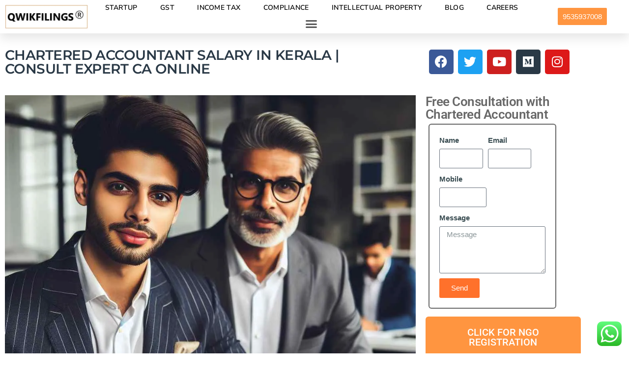

--- FILE ---
content_type: text/html; charset=UTF-8
request_url: https://qwikfilings.com/chartered-accountant-salary-in-kerala/
body_size: 53665
content:
<!DOCTYPE html>
<html lang="en-US" prefix="og: https://ogp.me/ns#">
<head>
	<meta charset="UTF-8">
	<meta name="viewport" content="width=device-width, initial-scale=1.0, viewport-fit=cover" />		
<!-- Search Engine Optimization by Rank Math PRO - https://rankmath.com/ -->
<title>Chartered Accountant Salary in Kerala | Consult Expert CA Online - QwikFilings.com</title>
<style>.flying-press-lazy-bg{background-image:none!important;}</style>
<link rel='preload' href='https://qwikfilings.com/wp-content/uploads/elementor/thumbs/QwikFilings-R-Logo-450-qrg2sd63nbh9q8qx6jktsd0c5i9zq4h06pipn8d4vm.webp' as='image' imagesrcset='' imagesizes=''/>
<link rel='preload' href='https://qwikfilings.com/wp-content/uploads/2024/04/chartered-accountant-salary-in-kerala.webp' as='image' imagesrcset='' imagesizes=''/>
<link rel='preload' href='https://qwikfilings.com/wp-content/uploads/elementor/google-fonts/fonts/nunitosans-pe0tmimslybiv1o4x1m8ce2xcx3yop4tqpf_metm0lfgwvpnn64cl7u8uphzibmv51q42ptcp7t1r-s.woff2' as='font' type='font/woff2' fetchpriority='high' crossorigin='anonymous'><link rel='preload' href='https://qwikfilings.com/wp-content/uploads/elementor/google-fonts/fonts/montserrat-jtusjig1_i6t8kchkm459wlhyw.woff2' as='font' type='font/woff2' fetchpriority='high' crossorigin='anonymous'><link rel='preload' href='https://qwikfilings.com/wp-content/plugins/elementor/assets/lib/font-awesome/webfonts/fa-brands-400.woff2' as='font' type='font/woff2' fetchpriority='high' crossorigin='anonymous'><link rel='preload' href='https://qwikfilings.com/wp-content/uploads/elementor/google-fonts/fonts/montserrat-jtuqjig1_i6t8kchkm459wxrys7m.woff2' as='font' type='font/woff2' fetchpriority='high' crossorigin='anonymous'><link rel='preload' href='https://qwikfilings.com/wp-content/plugins/elementor/assets/lib/font-awesome/webfonts/fa-solid-900.woff2' as='font' type='font/woff2' fetchpriority='high' crossorigin='anonymous'><link rel='preload' href='https://qwikfilings.com/wp-content/uploads/elementor/google-fonts/fonts/roboto-kfo7cnqeu92fr1me7ksn66agldtyluama3yuba.woff2' as='font' type='font/woff2' fetchpriority='high' crossorigin='anonymous'><link rel='preload' href='https://qwikfilings.com/wp-content/plugins/elementor/assets/lib/font-awesome/webfonts/fa-regular-400.woff2' as='font' type='font/woff2' fetchpriority='high' crossorigin='anonymous'><link rel='preload' href='https://qwikfilings.com/wp-content/plugins/elementor/assets/lib/font-awesome/fonts/fontawesome-webfont.woff2?v=4.7.0' as='font' type='font/woff2' fetchpriority='high' crossorigin='anonymous'><link rel='preload' href='https://qwikfilings.com/wp-content/plugins/elementor/assets/lib/font-awesome/webfonts/fa-brands-400.woff' as='font' type='font/woff' fetchpriority='high' crossorigin='anonymous'><link rel='preload' href='https://qwikfilings.com/wp-content/plugins/elementor/assets/lib/font-awesome/webfonts/fa-solid-900.woff' as='font' type='font/woff' fetchpriority='high' crossorigin='anonymous'><link rel='preload' href='https://qwikfilings.com/wp-content/plugins/elementor/assets/lib/font-awesome/webfonts/fa-regular-400.woff' as='font' type='font/woff' fetchpriority='high' crossorigin='anonymous'><link rel='preload' href='https://qwikfilings.com/wp-content/plugins/elementor/assets/lib/font-awesome/fonts/fontawesome-webfont.woff?v=4.7.0' as='font' type='font/woff' fetchpriority='high' crossorigin='anonymous'>
<style id="flying-press-css">.ht-ctc-chat{--side:right}@keyframes ctcBounce{0%{opacity:0;transform:scale(0)}60%{opacity:1;transform:scale(1.3)}}@keyframes ctc_fadeIn{0%{opacity:0}}@keyframes ht_ctc_cta_stick{0%{opacity:0;transform:translate(6px)scaleX(.6)}}:where(.wp-block-button__link){box-shadow:none;border-radius:9999px;padding:calc(.667em + 2px) calc(1.333em + 2px);text-decoration:none}:root :where(.wp-block-button .wp-block-button__link.is-style-outline),:root :where(.wp-block-button.is-style-outline>.wp-block-button__link){border:2px solid;padding:.667em 1.333em}:root :where(.wp-block-button .wp-block-button__link.is-style-outline:not(.has-text-color)),:root :where(.wp-block-button.is-style-outline>.wp-block-button__link:not(.has-text-color)){color:currentColor}:root :where(.wp-block-button .wp-block-button__link.is-style-outline:not(.has-background)),:root :where(.wp-block-button.is-style-outline>.wp-block-button__link:not(.has-background)){background-color:initial;background-image:none}:where(.wp-block-calendar table:not(.has-background) th){background:#ddd}:where(.wp-block-columns){margin-bottom:1.75em}:where(.wp-block-columns.has-background){padding:1.25em 2.375em}:where(.wp-block-post-comments input[type=submit]){border:none}:where(.wp-block-cover-image:not(.has-text-color)),:where(.wp-block-cover:not(.has-text-color)){color:#fff}:where(.wp-block-cover-image.is-light:not(.has-text-color)),:where(.wp-block-cover.is-light:not(.has-text-color)){color:#000}:root :where(.wp-block-cover h1:not(.has-text-color)),:root :where(.wp-block-cover h2:not(.has-text-color)),:root :where(.wp-block-cover h3:not(.has-text-color)),:root :where(.wp-block-cover h4:not(.has-text-color)),:root :where(.wp-block-cover h5:not(.has-text-color)),:root :where(.wp-block-cover h6:not(.has-text-color)),:root :where(.wp-block-cover p:not(.has-text-color)){color:inherit}:where(.wp-block-file){margin-bottom:1.5em}:where(.wp-block-file__button){border-radius:2em;padding:.5em 1em;display:inline-block}:where(.wp-block-file__button):where(a):active,:where(.wp-block-file__button):where(a):focus,:where(.wp-block-file__button):where(a):hover,:where(.wp-block-file__button):where(a):visited{box-shadow:none;color:#fff;opacity:.85;text-decoration:none}:where(.wp-block-form-input__input){margin-bottom:.5em;padding:0 .5em;font-size:1em}:where(.wp-block-form-input__input)[type=date],:where(.wp-block-form-input__input)[type=datetime-local],:where(.wp-block-form-input__input)[type=datetime],:where(.wp-block-form-input__input)[type=email],:where(.wp-block-form-input__input)[type=month],:where(.wp-block-form-input__input)[type=number],:where(.wp-block-form-input__input)[type=password],:where(.wp-block-form-input__input)[type=search],:where(.wp-block-form-input__input)[type=tel],:where(.wp-block-form-input__input)[type=text],:where(.wp-block-form-input__input)[type=time],:where(.wp-block-form-input__input)[type=url],:where(.wp-block-form-input__input)[type=week]{border-style:solid;border-width:1px;min-height:2em;line-height:2}:where(.wp-block-group.wp-block-group-is-layout-constrained){position:relative}:root :where(.wp-block-image.is-style-rounded img,.wp-block-image .is-style-rounded img){border-radius:9999px}@keyframes show-content-image{0%{visibility:hidden}99%{visibility:hidden}}@keyframes turn-on-visibility{0%{opacity:0}}@keyframes turn-off-visibility{0%{opacity:1;visibility:visible}99%{opacity:0;visibility:visible}}@keyframes lightbox-zoom-in{0%{transform:translate(calc((-100vw + var(--wp--lightbox-scrollbar-width))/2 + var(--wp--lightbox-initial-left-position)),calc(-50vh + var(--wp--lightbox-initial-top-position)))scale(var(--wp--lightbox-scale))}}@keyframes lightbox-zoom-out{0%{visibility:visible;transform:translate(-50%,-50%)scale(1)}99%{visibility:visible}}:where(.wp-block-latest-comments:not([style*=line-height] .wp-block-latest-comments__comment)){line-height:1.1}:where(.wp-block-latest-comments:not([style*=line-height] .wp-block-latest-comments__comment-excerpt p)){line-height:1.8}:root :where(.wp-block-latest-posts.is-grid){padding:0}:root :where(.wp-block-latest-posts.wp-block-latest-posts__list){padding-left:0}ol,ul{box-sizing:border-box}:root :where(.wp-block-list.has-background){padding:1.25em 2.375em}:where(.wp-block-navigation.has-background .wp-block-navigation-item a:not(.wp-element-button)),:where(.wp-block-navigation.has-background .wp-block-navigation-submenu a:not(.wp-element-button)),:where(.wp-block-navigation .wp-block-navigation__submenu-container .wp-block-navigation-item a:not(.wp-element-button)),:where(.wp-block-navigation .wp-block-navigation__submenu-container .wp-block-navigation-submenu a:not(.wp-element-button)),:where(.wp-block-navigation .wp-block-navigation__submenu-container .wp-block-navigation-submenu button.wp-block-navigation-item__content),:where(.wp-block-navigation .wp-block-navigation__submenu-container .wp-block-pages-list__item button.wp-block-navigation-item__content){padding:.5em 1em}@keyframes overlay-menu__fade-in-animation{0%{opacity:0;transform:translateY(.5em)}}:root :where(p.has-background){padding:1.25em 2.375em}:where(p.has-text-color:not(.has-link-color)) a{color:inherit}:where(.wp-block-post-comments-form input:not([type=submit])),:where(.wp-block-post-comments-form textarea){border:1px solid #949494;font-family:inherit;font-size:1em}:where(.wp-block-post-comments-form input:where(:not([type=submit]):not([type=checkbox]))),:where(.wp-block-post-comments-form textarea){padding:calc(.667em + 2px)}:where(.wp-block-post-excerpt){box-sizing:border-box;margin-bottom:var(--wp--style--block-gap);margin-top:var(--wp--style--block-gap)}:where(.wp-block-preformatted.has-background){padding:1.25em 2.375em}:where(.wp-block-search__button){border:1px solid #ccc;padding:6px 10px}:where(.wp-block-search__input){appearance:none;font-family:inherit;font-size:inherit;font-style:inherit;font-weight:inherit;letter-spacing:inherit;line-height:inherit;min-width:3rem;text-transform:inherit;border:1px solid #949494;flex-grow:1;margin-left:0;margin-right:0;padding:8px;text-decoration:unset!important}:where(.wp-block-search__button-inside .wp-block-search__inside-wrapper){box-sizing:border-box;background-color:#fff;border:1px solid #949494;padding:4px}:where(.wp-block-search__button-inside .wp-block-search__inside-wrapper) :where(.wp-block-search__button){padding:4px 8px}:root :where(.wp-block-separator.is-style-dots){text-align:center;height:auto;line-height:1}:root :where(.wp-block-separator.is-style-dots):before{color:currentColor;content:"···";letter-spacing:2em;padding-left:2em;font-family:serif;font-size:1.5em}:root :where(.wp-block-site-logo.is-style-rounded){border-radius:9999px}:root :where(.wp-block-social-links .wp-social-link a){padding:.25em}:root :where(.wp-block-social-links.is-style-logos-only .wp-social-link a){padding:0}:root :where(.wp-block-social-links.is-style-pill-shape .wp-social-link a){padding-left:.666667em;padding-right:.666667em}:root :where(.wp-block-tag-cloud.is-style-outline){flex-wrap:wrap;gap:1ch;display:flex}:root :where(.wp-block-tag-cloud.is-style-outline a){border:1px solid;margin-right:0;padding:1ch 2ch;font-size:unset!important;text-decoration:none!important}:root :where(.wp-block-table-of-contents){box-sizing:border-box}:where(.wp-block-term-description){box-sizing:border-box;margin-bottom:var(--wp--style--block-gap);margin-top:var(--wp--style--block-gap)}:where(pre.wp-block-verse){font-family:inherit}:root{--wp-block-synced-color:#7a00df;--wp-block-synced-color--rgb:122,0,223;--wp-bound-block-color:var(--wp-block-synced-color);--wp-editor-canvas-background:#ddd;--wp-admin-theme-color:#007cba;--wp-admin-theme-color--rgb:0,124,186;--wp-admin-theme-color-darker-10:#006ba1;--wp-admin-theme-color-darker-10--rgb:0,107,160.5;--wp-admin-theme-color-darker-20:#005a87;--wp-admin-theme-color-darker-20--rgb:0,90,135;--wp-admin-border-width-focus:2px}@media (resolution>=192dpi){:root{--wp-admin-border-width-focus:1.5px}}:root{--wp--preset--font-size--normal:16px;--wp--preset--font-size--huge:42px}.screen-reader-text{clip-path:inset(50%);border:0;width:1px;height:1px;margin:-1px;padding:0;position:absolute;overflow:hidden;word-wrap:normal!important}.screen-reader-text:focus{clip-path:none;color:#444;z-index:100000;background-color:#ddd;width:auto;height:auto;padding:15px 23px 14px;font-size:1em;line-height:normal;text-decoration:none;display:block;top:5px;left:5px}html :where(.has-border-color){border-style:solid}html :where([style*=border-top-color]){border-top-style:solid}html :where([style*=border-right-color]){border-right-style:solid}html :where([style*=border-bottom-color]){border-bottom-style:solid}html :where([style*=border-left-color]){border-left-style:solid}html :where([style*=border-width]){border-style:solid}html :where([style*=border-top-width]){border-top-style:solid}html :where([style*=border-right-width]){border-right-style:solid}html :where([style*=border-bottom-width]){border-bottom-style:solid}html :where([style*=border-left-width]){border-left-style:solid}html :where(img[class*=wp-image-]){max-width:100%;height:auto}:where(figure){margin:0 0 1em}html :where(.is-position-sticky){--wp-admin--admin-bar--position-offset:var(--wp-admin--admin-bar--height,0px)}@media screen and (width<=600px){html :where(.is-position-sticky){--wp-admin--admin-bar--position-offset:0px}}@keyframes spin{}@keyframes blink{50%{opacity:1}}a,a:hover,a:focus{-o-transition:all .3s ease;text-decoration:none;-webkit-transition:all .3s;-moz-transition:all .3s;-ms-transition:all .3s;transition:all .3s}@-webkit-keyframes spin{0%{-webkit-transform:rotate(0)}to{-webkit-transform:rotate(360deg)}}@keyframes spin{0%{-webkit-transform:rotate(0);transform:rotate(0)}to{-webkit-transform:rotate(360deg);transform:rotate(360deg)}}@-webkit-keyframes spin-reverse{0%{-webkit-transform:rotate(0)}to{-webkit-transform:rotate(-360deg)}}@keyframes spin-reverse{0%{-webkit-transform:rotate(0);transform:rotate(0)}to{-webkit-transform:rotate(-360deg);transform:rotate(-360deg)}}.futurio-elementor-categories a,.futurio-elementor-feed-title{vertical-align:middle;display:inline-block}.futurio-elementor-icon.elementor-align-icon-left{float:left;margin-right:5px}html{-webkit-text-size-adjust:100%;-ms-text-size-adjust:100%;font-family:sans-serif}body{margin:0}article,aside,details,figcaption,figure,footer,header,hgroup,main,menu,nav,section,summary{display:block}a{background-color:#fff0}a:active,a:hover{outline:0}b,strong{font-weight:700}h1{margin:.67em 0;font-size:2em}img{border:0}svg:not(:root){overflow:hidden}button,input,optgroup,select,textarea{color:inherit;font:inherit;margin:0}button{overflow:visible}button,select{text-transform:none}button,html input[type=button],input[type=reset],input[type=submit]{-webkit-appearance:button;cursor:pointer}button::-moz-focus-inner,input::-moz-focus-inner{border:0;padding:0}input{line-height:normal}input[type=checkbox],input[type=radio]{-webkit-box-sizing:border-box;-moz-box-sizing:border-box;box-sizing:border-box;padding:0}input[type=number]::-webkit-inner-spin-button,input[type=number]::-webkit-outer-spin-button{height:auto}input[type=search]{-webkit-appearance:textfield;-webkit-box-sizing:content-box;-moz-box-sizing:content-box;box-sizing:content-box}input[type=search]::-webkit-search-cancel-button,input[type=search]::-webkit-search-decoration{-webkit-appearance:none}textarea{overflow:auto}*,:before,:after{-webkit-box-sizing:border-box;-moz-box-sizing:border-box;box-sizing:border-box}html{-webkit-tap-highlight-color:#fff0;font-size:10px}body{color:#333;background-color:#fff;font-family:Helvetica Neue,Helvetica,Arial,sans-serif;font-size:14px;line-height:1.42857}input,button,select,textarea{font-family:inherit;font-size:inherit;line-height:inherit}a{color:#337ab7;text-decoration:none}a:hover,a:focus{color:#23527c;text-decoration:underline}a:focus{outline:5px auto -webkit-focus-ring-color;outline-offset:-2px}img{vertical-align:middle}[role=button]{cursor:pointer}h1,h2,h3,h4,h5,h6,.h1,.h2,.h3,.h4,.h5,.h6{color:inherit;font-family:inherit;font-weight:500;line-height:1.1}h1,.h1,h2,.h2,h3,.h3{margin-top:20px;margin-bottom:10px}h4,.h4,h5,.h5,h6,.h6{margin-top:10px;margin-bottom:10px}h1,.h1{font-size:36px}h2,.h2{font-size:30px}h3,.h3{font-size:24px}h4,.h4{font-size:18px}h5,.h5{font-size:14px}p{margin:0 0 10px}ul,ol{margin-top:0;margin-bottom:10px}ul ul,ol ul,ul ol,ol ol{margin-bottom:0}label{max-width:100%;margin-bottom:5px;font-weight:700;display:inline-block}input[type=search]{-webkit-box-sizing:border-box;-moz-box-sizing:border-box;box-sizing:border-box}input[type=radio],input[type=checkbox]{margin:4px 0 0;margin-top:1px \9 ;line-height:normal}input[type=file]{display:block}input[type=range]{width:100%;display:block}input[type=file]:focus,input[type=radio]:focus,input[type=checkbox]:focus{outline:5px auto -webkit-focus-ring-color;outline-offset:-2px}input[type=search]{-webkit-appearance:none}@-ms-viewport{width:device-width}.size-auto,.size-full,.size-large,.size-medium,.size-thumbnail,img{max-width:100%;height:auto}.screen-reader-text{clip:rect(1px,1px,1px,1px);clip-path:inset(50%);border:0;width:1px;height:1px;margin:-1px;padding:0;overflow:hidden;word-wrap:normal!important;position:absolute!important}.screen-reader-text:focus{clip-path:none;color:#21759b;z-index:100000;background-color:#f1f1f1;border-radius:3px;width:auto;height:auto;padding:15px 23px 14px;font-size:14px;font-weight:700;line-height:normal;text-decoration:none;display:block;top:5px;left:10px;box-shadow:0 0 2px 2px #0009;clip:auto!important}body{color:#686868;word-wrap:break-word;padding:0;font-family:Helvetica Neue,helvetica,arial,sans-serif;font-size:16px;font-weight:300;line-height:1.6;position:relative}a,a:active,a:hover,a:focus{color:#00aff2;text-decoration:none}h1,h2,h3,h4,h5,h6{word-wrap:break-word;letter-spacing:-.02em;font-weight:700}a:active{border-bottom:none}@keyframes showup{0%{opacity:0}to{opacity:1}}@media (width>=768px){.menu-item-has-children li.fa:before{top:6px!important}}li.menu-item-has-children>a:after{content:"";margin-left:10px;font-family:FontAwesome;font-size:15px}.menu-item-has-children{position:relative}ul ul .menu-item-has-children>a:after{content:"";font-family:FontAwesome;position:absolute;right:8px}input,textarea{color:#464a4c;background-color:#fff;border-radius:0;padding:6px}input[type=text],input[type=email],input[type=url],input[type=password],input[type=search],input[type=number],input[type=tel],input[type=range],input[type=date],input[type=month],input[type=week],input[type=time],input[type=datetime],input[type=datetime-local],input[type=color],textarea{background-image:-webkit-linear-gradient(#fff0,#fff0);border:1px solid #bbb;-webkit-border-radius:3px;border-radius:3px;width:100%;display:block}.btn-default,input[type=submit],input #submit,button,a.comment-reply-link,.woocommerce #respond input #submit,.woocommerce a.button,.woocommerce button.button,.woocommerce input.button,.woocommerce #respond input #submit.alt,.woocommerce a.button.alt,.woocommerce button.button.alt,.woocommerce input.button.alt,.navbar-nav .menu-button a.btn-default{box-shadow:none;color:#00aff2;background-color:#fff0;border:1px solid;border-radius:3px;padding:8px 20px;-webkit-transition:all .3s ease-in-out;transition:all .3s ease-in-out}@media (width>=768px){form[class*=wpcf7-] p:first-of-type,form[class*=wpcf7-] p:nth-of-type(2){float:left;width:50%;max-width:50%;display:block}form[class*=wpcf7-] p:first-of-type{padding-right:15px}}@font-face{font-display:swap;font-family:FontAwesome;src:url(https://qwikfilings.com/wp-content/plugins/elementor/assets/lib/font-awesome/fonts/fontawesome-webfont.eot?v=4.7.0);src:url(https://qwikfilings.com/wp-content/plugins/elementor/assets/lib/font-awesome/fonts/fontawesome-webfont.eot#iefix&v=4.7.0)format("embedded-opentype"),url(https://qwikfilings.com/wp-content/plugins/elementor/assets/lib/font-awesome/fonts/fontawesome-webfont.woff2?v=4.7.0)format("woff2"),url(https://qwikfilings.com/wp-content/plugins/elementor/assets/lib/font-awesome/fonts/fontawesome-webfont.woff?v=4.7.0)format("woff"),url(https://qwikfilings.com/wp-content/plugins/elementor/assets/lib/font-awesome/fonts/fontawesome-webfont.ttf?v=4.7.0)format("truetype"),url(https://qwikfilings.com/wp-content/plugins/elementor/assets/lib/font-awesome/fonts/fontawesome-webfont.svg?v=4.7.0#fontawesomeregular)format("svg");font-weight:400;font-style:normal}.fa{font:14px/1 FontAwesome;font-size:inherit;text-rendering:auto;-webkit-font-smoothing:antialiased;-moz-osx-font-smoothing:grayscale;display:inline-block}@-webkit-keyframes fa-spin{0%{-webkit-transform:rotate(0);transform:rotate(0)}to{-webkit-transform:rotate(359deg);transform:rotate(359deg)}}@keyframes fa-spin{0%{-webkit-transform:rotate(0);transform:rotate(0)}to{-webkit-transform:rotate(359deg);transform:rotate(359deg)}}.fa-facebook-f:before,.fa-facebook:before{content:""}.fa-send:before,.fa-paper-plane:before{content:""}.fa-user-o:before{content:""}:root{--direction-multiplier:1}.elementor-screen-only,.screen-reader-text,.screen-reader-text span,.ui-helper-hidden-accessible{clip:rect(0,0,0,0);border:0;width:1px;height:1px;margin:-1px;padding:0;position:absolute;top:-10000em;overflow:hidden}.elementor *,.elementor :after,.elementor :before{box-sizing:border-box}.elementor a{box-shadow:none;text-decoration:none}.elementor img{box-shadow:none;border:none;border-radius:0;max-width:100%;height:auto}.elementor-widget-wrap .elementor-element.elementor-widget__width-auto,.elementor-widget-wrap .elementor-element.elementor-widget__width-initial{max-width:100%}@media (width<=767px){.elementor-widget-wrap .elementor-element.elementor-widget-mobile__width-auto,.elementor-widget-wrap .elementor-element.elementor-widget-mobile__width-initial{max-width:100%}}.elementor-element{--flex-direction:initial;--flex-wrap:initial;--justify-content:initial;--align-items:initial;--align-content:initial;--gap:initial;--flex-basis:initial;--flex-grow:initial;--flex-shrink:initial;--order:initial;--align-self:initial;align-self:var(--align-self);flex-basis:var(--flex-basis);flex-grow:var(--flex-grow);flex-shrink:var(--flex-shrink);order:var(--order)}.elementor-element:where(.e-con-full,.elementor-widget){align-content:var(--align-content);align-items:var(--align-items);flex-direction:var(--flex-direction);flex-wrap:var(--flex-wrap);gap:var(--row-gap)var(--column-gap);justify-content:var(--justify-content)}.elementor-align-center{text-align:center}.elementor-align-center .elementor-button,.elementor-align-left .elementor-button,.elementor-align-right .elementor-button{width:auto}:root{--page-title-display:block}.elementor-page-title,h1.entry-title{display:var(--page-title-display)}@keyframes eicon-spin{0%{transform:rotate(0)}}.elementor-section{position:relative}.elementor-section .elementor-container{margin-inline:auto;display:flex;position:relative}@media (width<=1024px){.elementor-section .elementor-container{flex-wrap:wrap}}.elementor-section.elementor-section-boxed>.elementor-container{max-width:1140px}.elementor-section.elementor-section-items-middle>.elementor-container{align-items:center}.elementor-widget-wrap{flex-wrap:wrap;align-content:flex-start;width:100%;position:relative}.elementor:not(.elementor-bc-flex-widget) .elementor-widget-wrap{display:flex}.elementor-widget-wrap>.elementor-element{width:100%}.elementor-widget{position:relative}.elementor-widget:not(:last-child){margin-block-end:var(--kit-widget-spacing,20px)}.elementor-widget:not(:last-child).elementor-absolute,.elementor-widget:not(:last-child).elementor-widget__width-auto,.elementor-widget:not(:last-child).elementor-widget__width-initial{margin-block-end:0}.elementor-column{min-height:1px;display:flex;position:relative}.elementor-column-gap-default>.elementor-column>.elementor-element-populated{padding:10px}@media (width>=768px){.elementor-column.elementor-col-14,.elementor-column[data-col="14"]{width:14.285%}.elementor-column.elementor-col-16,.elementor-column[data-col="16"]{width:16.666%}.elementor-column.elementor-col-33,.elementor-column[data-col="33"]{width:33.333%}.elementor-column.elementor-col-50,.elementor-column[data-col="50"]{width:50%}.elementor-column.elementor-col-66,.elementor-column[data-col="66"]{width:66.666%}.elementor-column.elementor-col-100,.elementor-column[data-col="100"]{width:100%}}@media (width<=767px){.elementor-column{width:100%}}.elementor-grid{grid-column-gap:var(--grid-column-gap);grid-row-gap:var(--grid-row-gap);display:grid}.elementor-grid .elementor-grid-item{min-width:0}.elementor-grid-0 .elementor-grid{width:100%;word-spacing:var(--grid-column-gap);margin-block-end:calc(-1*var(--grid-row-gap));display:inline-block}.elementor-grid-0 .elementor-grid .elementor-grid-item{word-break:break-word;margin-block-end:var(--grid-row-gap);display:inline-block}.elementor-grid-3 .elementor-grid{grid-template-columns:repeat(3,1fr)}@media (width<=1024px){.elementor-grid-tablet-1 .elementor-grid{grid-template-columns:repeat(1,1fr)}}@media (width<=767px){.elementor-grid-mobile-1 .elementor-grid{grid-template-columns:repeat(1,1fr)}}@media (width>=1025px){#elementor-device-mode:after{content:"desktop"}}@media (width>=-1px){#elementor-device-mode:after{content:"widescreen"}}@media (width<=-1px){#elementor-device-mode:after{content:"laptop";content:"tablet_extra"}}@media (width<=1024px){#elementor-device-mode:after{content:"tablet"}}@media (width<=-1px){#elementor-device-mode:after{content:"mobile_extra"}}@media (width<=767px){#elementor-device-mode:after{content:"mobile"}}@media (prefers-reduced-motion:no-preference){html{scroll-behavior:smooth}}.elementor-form-fields-wrapper{flex-wrap:wrap;display:flex}.elementor-form-fields-wrapper.elementor-labels-above .elementor-field-group .elementor-field-subgroup,.elementor-form-fields-wrapper.elementor-labels-above .elementor-field-group>.elementor-select-wrapper,.elementor-form-fields-wrapper.elementor-labels-above .elementor-field-group>input,.elementor-form-fields-wrapper.elementor-labels-above .elementor-field-group>textarea{flex-basis:100%;max-width:100%}.elementor-field-group{flex-wrap:wrap;align-items:center}.elementor-field-group.elementor-field-type-submit{align-items:flex-end}.elementor-field-group .elementor-field-textual{color:#1f2124;vertical-align:middle;background-color:#fff0;border:1px solid #69727d;flex-grow:1;width:100%;max-width:100%}.elementor-field-group .elementor-field-textual:focus{outline:0;box-shadow:inset 0 0 0 1px #0000001a}.elementor-field-group .elementor-field-textual::-moz-placeholder{color:inherit;opacity:.6;font-family:inherit}.elementor-field-group .elementor-field-textual::placeholder{color:inherit;opacity:.6;font-family:inherit}.elementor-field-label{cursor:pointer}.elementor-mark-required .elementor-field-label:after{color:red;content:"*";padding-inline-start:.2em}.elementor-field-textual{border-radius:3px;min-height:40px;padding:5px 14px;font-size:15px;line-height:1.4}.elementor-field-textual.elementor-size-md{border-radius:4px;min-height:47px;padding:6px 16px;font-size:16px}.elementor-button-align-stretch .elementor-field-type-submit:not(.e-form__buttons__wrapper) .elementor-button{flex-basis:100%}.elementor-form .elementor-button{border:none;padding-block:0}.elementor-form .elementor-button-content-wrapper,.elementor-form .elementor-button>span{flex-direction:row;justify-content:center;gap:5px;display:flex}.elementor-form .elementor-button.elementor-size-sm{min-height:40px}.elementor-form .elementor-button.elementor-size-md{min-height:47px}.elementor-element:where(:not(.e-con)):where(:not(.e-div-block-base)) .elementor-widget-container,.elementor-element:where(:not(.e-con)):where(:not(.e-div-block-base)):not(:has(.elementor-widget-container)){transition:background .3s,border .3s,border-radius .3s,box-shadow .3s,transform var(--e-transform-transition-duration,.4s)}.elementor-heading-title{margin:0;padding:0;line-height:1}.elementor-button{color:#fff;fill:#fff;text-align:center;background-color:#69727d;border-radius:3px;padding:12px 24px;font-size:15px;line-height:1;transition:all .3s;display:inline-block}.elementor-button:focus,.elementor-button:hover,.elementor-button:visited{color:#fff}.elementor-button-content-wrapper{flex-direction:row;justify-content:center;gap:5px;display:flex}.elementor-button-icon{align-items:center;display:flex}.elementor-button-icon svg{width:1em;height:auto}.elementor-button-text{display:inline-block}.elementor-button.elementor-size-md{border-radius:4px;padding:15px 30px;font-size:16px}.elementor-button span{text-decoration:inherit}.elementor-element.elementor-button-success .elementor-button,.elementor-widget-button .elementor-button .elementor-button-success{background-color:#5cb85c}.elementor-icon{color:#69727d;text-align:center;font-size:50px;line-height:1;transition:all .3s;display:inline-block}.elementor-icon:hover{color:#69727d}.elementor-icon i,.elementor-icon svg{width:1em;height:1em;display:block;position:relative}.elementor-icon i:before,.elementor-icon svg:before{position:absolute;left:50%;transform:translate(-50%)}.elementor-shape-rounded .elementor-icon{border-radius:10%}.animated{animation-duration:1.25s}.animated.animated-slow{animation-duration:2s}.animated.animated-fast{animation-duration:.75s}.animated.infinite{animation-iteration-count:infinite}.animated.reverse{animation-direction:reverse;animation-fill-mode:forwards}@media (prefers-reduced-motion:reduce){.animated{animation:none!important}html *{transition-duration:0s!important;transition-delay:0s!important}}.elementor-widget-image{text-align:center}.elementor-widget-image a{display:inline-block}.elementor-widget-image a img[src$=\.svg]{width:48px}.elementor-widget-image img{vertical-align:middle;display:inline-block}.elementor-item:after,.elementor-item:before{transition:all .3s cubic-bezier(.58,.3,.005,1);display:block;position:absolute}.elementor-item:not(:hover):not(:focus):not(.elementor-item-active):not(.highlighted):after,.elementor-item:not(:hover):not(:focus):not(.elementor-item-active):not(.highlighted):before{opacity:0}.elementor-item-active:after,.elementor-item-active:before,.elementor-item.highlighted:after,.elementor-item.highlighted:before,.elementor-item:focus:after,.elementor-item:focus:before,.elementor-item:hover:after,.elementor-item:hover:before{transform:scale(1)}.e--pointer-double-line .elementor-item:after,.e--pointer-double-line .elementor-item:before,.e--pointer-overline .elementor-item:after,.e--pointer-overline .elementor-item:before,.e--pointer-underline .elementor-item:after,.e--pointer-underline .elementor-item:before{z-index:2;background-color:#3f444b;width:100%;height:3px;left:0}.e--pointer-double-line.e--animation-none,.e--pointer-double-line.e--animation-none .elementor-item,.e--pointer-double-line.e--animation-none .elementor-item:after,.e--pointer-double-line.e--animation-none .elementor-item:before,.e--pointer-double-line.e--animation-none .elementor-item:focus,.e--pointer-double-line.e--animation-none .elementor-item:hover,.e--pointer-double-line.e--animation-none:after,.e--pointer-double-line.e--animation-none:before,.e--pointer-double-line.e--animation-none:focus,.e--pointer-double-line.e--animation-none:hover,.e--pointer-overline.e--animation-none,.e--pointer-overline.e--animation-none .elementor-item,.e--pointer-overline.e--animation-none .elementor-item:after,.e--pointer-overline.e--animation-none .elementor-item:before,.e--pointer-overline.e--animation-none .elementor-item:focus,.e--pointer-overline.e--animation-none .elementor-item:hover,.e--pointer-overline.e--animation-none:after,.e--pointer-overline.e--animation-none:before,.e--pointer-overline.e--animation-none:focus,.e--pointer-overline.e--animation-none:hover,.e--pointer-underline.e--animation-none,.e--pointer-underline.e--animation-none .elementor-item,.e--pointer-underline.e--animation-none .elementor-item:after,.e--pointer-underline.e--animation-none .elementor-item:before,.e--pointer-underline.e--animation-none .elementor-item:focus,.e--pointer-underline.e--animation-none .elementor-item:hover,.e--pointer-underline.e--animation-none:after,.e--pointer-underline.e--animation-none:before,.e--pointer-underline.e--animation-none:focus,.e--pointer-underline.e--animation-none:hover{transition-duration:0s}.e--pointer-double-line .elementor-item:after,.e--pointer-underline .elementor-item:after{content:"";bottom:0}.elementor-nav-menu--main .elementor-nav-menu a{transition:all .4s}.elementor-nav-menu--main .elementor-nav-menu a,.elementor-nav-menu--main .elementor-nav-menu a.highlighted,.elementor-nav-menu--main .elementor-nav-menu a:focus,.elementor-nav-menu--main .elementor-nav-menu a:hover{padding:13px 20px}.elementor-nav-menu--main .elementor-nav-menu ul{border-style:solid;border-width:0;width:12em;padding:0;position:absolute}.elementor-nav-menu--layout-horizontal{display:flex}.elementor-nav-menu--layout-horizontal .elementor-nav-menu{flex-wrap:wrap;display:flex}.elementor-nav-menu--layout-horizontal .elementor-nav-menu a{white-space:nowrap;flex-grow:1}.elementor-nav-menu--layout-horizontal .elementor-nav-menu>li{display:flex}.elementor-nav-menu--layout-horizontal .elementor-nav-menu>li ul,.elementor-nav-menu--layout-horizontal .elementor-nav-menu>li>.scroll-down{top:100%!important}.elementor-nav-menu--layout-horizontal .elementor-nav-menu>li:not(:first-child)>a{margin-inline-start:var(--e-nav-menu-horizontal-menu-item-margin)}.elementor-nav-menu--layout-horizontal .elementor-nav-menu>li:not(:first-child)>.scroll-down,.elementor-nav-menu--layout-horizontal .elementor-nav-menu>li:not(:first-child)>.scroll-up,.elementor-nav-menu--layout-horizontal .elementor-nav-menu>li:not(:first-child)>ul{inset-inline-start:var(--e-nav-menu-horizontal-menu-item-margin)!important}.elementor-nav-menu--layout-horizontal .elementor-nav-menu>li:not(:last-child)>a{margin-inline-end:var(--e-nav-menu-horizontal-menu-item-margin)}.elementor-nav-menu--layout-horizontal .elementor-nav-menu>li:not(:last-child):after{border-color:var(--e-nav-menu-divider-color,#000);border-left-style:var(--e-nav-menu-divider-style,solid);border-left-width:var(--e-nav-menu-divider-width,2px);content:var(--e-nav-menu-divider-content,none);height:var(--e-nav-menu-divider-height,35%);align-self:center}.elementor-nav-menu__align-justify .elementor-nav-menu--layout-horizontal .elementor-nav-menu{width:100%}.elementor-nav-menu__align-justify .elementor-nav-menu--layout-horizontal .elementor-nav-menu>li{flex-grow:1}.elementor-nav-menu__align-justify .elementor-nav-menu--layout-horizontal .elementor-nav-menu>li>a{justify-content:center}.elementor-widget-nav-menu:not(.elementor-nav-menu--toggle) .elementor-menu-toggle{display:none}.elementor-widget-nav-menu .elementor-widget-container,.elementor-widget-nav-menu:not(:has(.elementor-widget-container)):not([class*=elementor-hidden-]){flex-direction:column;display:flex}.elementor-nav-menu{z-index:2;position:relative}.elementor-nav-menu:after{clear:both;content:" ";font:0/0 serif;visibility:hidden;height:0;display:block;overflow:hidden}.elementor-nav-menu,.elementor-nav-menu li,.elementor-nav-menu ul{-webkit-tap-highlight-color:#fff0;margin:0;padding:0;line-height:normal;list-style:none;display:block}.elementor-nav-menu ul{display:none}.elementor-nav-menu ul ul a,.elementor-nav-menu ul ul a:active,.elementor-nav-menu ul ul a:focus,.elementor-nav-menu ul ul a:hover{border-left:16px solid #fff0}.elementor-nav-menu ul ul ul a,.elementor-nav-menu ul ul ul a:active,.elementor-nav-menu ul ul ul a:focus,.elementor-nav-menu ul ul ul a:hover{border-left:24px solid #fff0}.elementor-nav-menu ul ul ul ul a,.elementor-nav-menu ul ul ul ul a:active,.elementor-nav-menu ul ul ul ul a:focus,.elementor-nav-menu ul ul ul ul a:hover{border-left:32px solid #fff0}.elementor-nav-menu ul ul ul ul ul a,.elementor-nav-menu ul ul ul ul ul a:active,.elementor-nav-menu ul ul ul ul ul a:focus,.elementor-nav-menu ul ul ul ul ul a:hover{border-left:40px solid #fff0}.elementor-nav-menu a,.elementor-nav-menu li{position:relative}.elementor-nav-menu li{border-width:0}.elementor-nav-menu a{align-items:center;display:flex}.elementor-nav-menu a,.elementor-nav-menu a:focus,.elementor-nav-menu a:hover{padding:10px 20px;line-height:20px}.elementor-nav-menu--dropdown .elementor-item.elementor-item-active,.elementor-nav-menu--dropdown .elementor-item.highlighted,.elementor-nav-menu--dropdown .elementor-item:focus,.elementor-nav-menu--dropdown .elementor-item:hover,.elementor-sub-item.elementor-item-active,.elementor-sub-item.highlighted,.elementor-sub-item:focus,.elementor-sub-item:hover{color:#fff;background-color:#3f444b}.elementor-menu-toggle{color:#33373d;cursor:pointer;font-size:var(--nav-menu-icon-size,22px);background-color:#0000000d;border:0 solid;border-radius:3px;justify-content:center;align-items:center;padding:.25em;display:flex}.elementor-menu-toggle.elementor-active .elementor-menu-toggle__icon--open,.elementor-menu-toggle:not(.elementor-active) .elementor-menu-toggle__icon--close{display:none}.elementor-menu-toggle svg{width:1em;height:auto;fill:var(--nav-menu-icon-color,currentColor)}span.elementor-menu-toggle__icon--close,span.elementor-menu-toggle__icon--open{line-height:1}.elementor-nav-menu--dropdown{background-color:#fff;font-size:13px}.elementor-nav-menu--dropdown.elementor-nav-menu__container{transform-origin:top;margin-top:10px;transition:max-height .3s,transform .3s;overflow:hidden auto}.elementor-nav-menu--dropdown.elementor-nav-menu__container .elementor-sub-item{font-size:.85em}.elementor-nav-menu--dropdown a{color:#33373d}ul.elementor-nav-menu--dropdown a,ul.elementor-nav-menu--dropdown a:focus,ul.elementor-nav-menu--dropdown a:hover{text-shadow:none;border-inline-start:8px solid #fff0}.elementor-nav-menu__text-align-center .elementor-nav-menu--dropdown .elementor-nav-menu a{justify-content:center}.elementor-nav-menu--toggle{--menu-height:100vh}.elementor-nav-menu--toggle .elementor-menu-toggle:not(.elementor-active)+.elementor-nav-menu__container{max-height:0;overflow:hidden;transform:scaleY(0)}.elementor-nav-menu--stretch .elementor-nav-menu__container.elementor-nav-menu--dropdown{z-index:9997;position:absolute}@media (width<=1024px){.elementor-nav-menu--dropdown-tablet .elementor-nav-menu--main{display:none}}@media (width>=1025px){.elementor-nav-menu--dropdown-tablet .elementor-menu-toggle,.elementor-nav-menu--dropdown-tablet .elementor-nav-menu--dropdown{display:none}.elementor-nav-menu--dropdown-tablet nav.elementor-nav-menu--dropdown.elementor-nav-menu__container{overflow-y:hidden}}@keyframes hide-scroll{0%,to{overflow:hidden}}.elementor-sticky--active{z-index:99}.elementor-widget.elementor-icon-list--layout-inline .elementor-widget-container,.elementor-widget:not(:has(.elementor-widget-container)) .elementor-widget-container{overflow:hidden}.elementor-widget .elementor-icon-list-items{margin:0;padding:0;list-style-type:none}.elementor-widget .elementor-icon-list-item{margin:0;padding:0;position:relative}.elementor-widget .elementor-icon-list-item:after{width:100%;position:absolute;inset-block-end:0}.elementor-widget .elementor-icon-list-item,.elementor-widget .elementor-icon-list-item a{align-items:var(--icon-vertical-align,center);font-size:inherit;display:flex}.elementor-widget .elementor-icon-list-icon+.elementor-icon-list-text{align-self:center;padding-inline-start:5px}.elementor-widget .elementor-icon-list-icon{display:flex;position:relative;inset-block-start:var(--icon-vertical-offset,initial)}.elementor-widget .elementor-icon-list-icon svg{height:var(--e-icon-list-icon-size,1em);width:var(--e-icon-list-icon-size,1em)}.elementor-widget .elementor-icon-list-icon i{font-size:var(--e-icon-list-icon-size);width:1.25em}.elementor-widget.elementor-widget-icon-list .elementor-icon-list-icon{text-align:var(--e-icon-list-icon-align)}.elementor-widget.elementor-widget-icon-list .elementor-icon-list-icon svg{margin:var(--e-icon-list-icon-margin,0 calc(var(--e-icon-list-icon-size,1em)*.25)0 0)}.elementor-widget.elementor-list-item-link-full_width a{width:100%}.elementor-widget.elementor-align-center .elementor-icon-list-item,.elementor-widget.elementor-align-center .elementor-icon-list-item a{justify-content:center}.elementor-widget.elementor-align-center .elementor-icon-list-item:after{margin:auto}.elementor-widget.elementor-align-start .elementor-icon-list-item,.elementor-widget.elementor-align-start .elementor-icon-list-item a{text-align:start;justify-content:start}.elementor-widget:not(.elementor-align-end) .elementor-icon-list-item:after{inset-inline-start:0}.elementor-widget:not(.elementor-align-start) .elementor-icon-list-item:after{inset-inline-end:0}@media (width>=-1px){.elementor-widget:not(.elementor-widescreen-align-end) .elementor-icon-list-item:after{inset-inline-start:0}.elementor-widget:not(.elementor-widescreen-align-start) .elementor-icon-list-item:after{inset-inline-end:0}}@media (width<=-1px){.elementor-widget:not(.elementor-laptop-align-end) .elementor-icon-list-item:after{inset-inline-start:0}.elementor-widget:not(.elementor-laptop-align-start) .elementor-icon-list-item:after{inset-inline-end:0}.elementor-widget:not(.elementor-tablet_extra-align-end) .elementor-icon-list-item:after{inset-inline-start:0}.elementor-widget:not(.elementor-tablet_extra-align-start) .elementor-icon-list-item:after{inset-inline-end:0}}@media (width<=1024px){.elementor-widget:not(.elementor-tablet-align-end) .elementor-icon-list-item:after{inset-inline-start:0}.elementor-widget:not(.elementor-tablet-align-start) .elementor-icon-list-item:after{inset-inline-end:0}}@media (width<=-1px){.elementor-widget:not(.elementor-mobile_extra-align-end) .elementor-icon-list-item:after{inset-inline-start:0}.elementor-widget:not(.elementor-mobile_extra-align-start) .elementor-icon-list-item:after{inset-inline-end:0}}@media (width<=767px){.elementor-widget.elementor-mobile-align-start .elementor-icon-list-item,.elementor-widget.elementor-mobile-align-start .elementor-icon-list-item a{text-align:start;justify-content:start}.elementor-widget:not(.elementor-mobile-align-end) .elementor-icon-list-item:after{inset-inline-start:0}.elementor-widget:not(.elementor-mobile-align-start) .elementor-icon-list-item:after{inset-inline-end:0}}#left-area ul.elementor-icon-list-items,.elementor .elementor-element ul.elementor-icon-list-items,.elementor-edit-area .elementor-element ul.elementor-icon-list-items{padding:0}.elementor-widget-heading .elementor-heading-title[class*=elementor-size-]>a{color:inherit;font-size:inherit;line-height:inherit}.e-form__buttons{flex-wrap:wrap}.e-form__buttons,.e-form__buttons__wrapper{display:flex}.elementor-field-type-hidden{display:none}.elementor-field-type-tel input{direction:inherit}.elementor-form .elementor-button .elementor-button-content-wrapper{align-items:center}.elementor-form .elementor-button .elementor-button-text{white-space:normal}.elementor-form .elementor-button svg{height:auto}.elementor-form .elementor-button .elementor-button-content-wrapper{gap:5px}.elementor-form .elementor-button .elementor-button-icon,.elementor-form .elementor-button .elementor-button-text{flex-grow:unset;order:unset}@font-face{font-display:swap;font-family:swiper-icons;src:url("data:application/font-woff;charset=utf-8;base64, [base64]//wADZ2x5ZgAAAywAAADMAAAD2MHtryVoZWFkAAABbAAAADAAAAA2E2+eoWhoZWEAAAGcAAAAHwAAACQC9gDzaG10eAAAAigAAAAZAAAArgJkABFsb2NhAAAC0AAAAFoAAABaFQAUGG1heHAAAAG8AAAAHwAAACAAcABAbmFtZQAAA/gAAAE5AAACXvFdBwlwb3N0AAAFNAAAAGIAAACE5s74hXjaY2BkYGAAYpf5Hu/j+W2+MnAzMYDAzaX6QjD6/4//Bxj5GA8AuRwMYGkAPywL13jaY2BkYGA88P8Agx4j+/8fQDYfA1AEBWgDAIB2BOoAeNpjYGRgYNBh4GdgYgABEMnIABJzYNADCQAACWgAsQB42mNgYfzCOIGBlYGB0YcxjYGBwR1Kf2WQZGhhYGBiYGVmgAFGBiQQkOaawtDAoMBQxXjg/wEGPcYDDA4wNUA2CCgwsAAAO4EL6gAAeNpj2M0gyAACqxgGNWBkZ2D4/wMA+xkDdgAAAHjaY2BgYGaAYBkGRgYQiAHyGMF8FgYHIM3DwMHABGQrMOgyWDLEM1T9/w8UBfEMgLzE////P/5//f/V/xv+r4eaAAeMbAxwIUYmIMHEgKYAYjUcsDAwsLKxc3BycfPw8jEQA/[base64]/uznmfPFBNODM2K7MTQ45YEAZqGP81AmGGcF3iPqOop0r1SPTaTbVkfUe4HXj97wYE+yNwWYxwWu4v1ugWHgo3S1XdZEVqWM7ET0cfnLGxWfkgR42o2PvWrDMBSFj/IHLaF0zKjRgdiVMwScNRAoWUoH78Y2icB/yIY09An6AH2Bdu/UB+yxopYshQiEvnvu0dURgDt8QeC8PDw7Fpji3fEA4z/PEJ6YOB5hKh4dj3EvXhxPqH/SKUY3rJ7srZ4FZnh1PMAtPhwP6fl2PMJMPDgeQ4rY8YT6Gzao0eAEA409DuggmTnFnOcSCiEiLMgxCiTI6Cq5DZUd3Qmp10vO0LaLTd2cjN4fOumlc7lUYbSQcZFkutRG7g6JKZKy0RmdLY680CDnEJ+UMkpFFe1RN7nxdVpXrC4aTtnaurOnYercZg2YVmLN/d/gczfEimrE/fs/bOuq29Zmn8tloORaXgZgGa78yO9/cnXm2BpaGvq25Dv9S4E9+5SIc9PqupJKhYFSSl47+Qcr1mYNAAAAeNptw0cKwkAAAMDZJA8Q7OUJvkLsPfZ6zFVERPy8qHh2YER+3i/BP83vIBLLySsoKimrqKqpa2hp6+jq6RsYGhmbmJqZSy0sraxtbO3sHRydnEMU4uR6yx7JJXveP7WrDycAAAAAAAH//wACeNpjYGRgYOABYhkgZgJCZgZNBkYGLQZtIJsFLMYAAAw3ALgAeNolizEKgDAQBCchRbC2sFER0YD6qVQiBCv/H9ezGI6Z5XBAw8CBK/m5iQQVauVbXLnOrMZv2oLdKFa8Pjuru2hJzGabmOSLzNMzvutpB3N42mNgZGBg4GKQYzBhYMxJLMlj4GBgAYow/P/PAJJhLM6sSoWKfWCAAwDAjgbRAAB42mNgYGBkAIIbCZo5IPrmUn0hGA0AO8EFTQAA");font-weight:400;font-style:normal}:root{--swiper-theme-color:#007aff;--swiper-navigation-size:44px}@keyframes swiper-preloader-spin{0%{transform:rotate(0)}to{transform:rotate(360deg)}}.elementor-element,.elementor-lightbox{--swiper-theme-color:#000;--swiper-navigation-size:44px;--swiper-pagination-bullet-size:6px;--swiper-pagination-bullet-horizontal-gap:6px}.elementor-post-navigation{display:flex;overflow:hidden}.elementor-post-navigation .post-navigation__arrow-wrapper{color:#d5d8dc;fill:#d5d8dc;display:flex}.elementor-post-navigation .post-navigation__arrow-wrapper.post-navigation__arrow-next,.elementor-post-navigation .post-navigation__arrow-wrapper.post-navigation__arrow-prev{font-size:30px}.elementor-post-navigation .post-navigation__arrow-wrapper i{transform:translateY(-5%)}.elementor-post-navigation .post-navigation__arrow-wrapper svg{width:1em;height:auto}.elementor-post-navigation .elementor-post-navigation__link__next,.elementor-post-navigation .elementor-post-navigation__link__prev{overflow:hidden}.elementor-post-navigation .elementor-post-navigation__link a{align-items:center;gap:15px;max-width:100%;display:flex}.elementor-post-navigation .post-navigation__next--label,.elementor-post-navigation .post-navigation__prev--label{text-transform:uppercase;font-size:.8em}.elementor-post-navigation .post-navigation__next--title,.elementor-post-navigation .post-navigation__prev--title{font-size:.7em}.elementor-post-navigation .post-navigation__next--label,.elementor-post-navigation .post-navigation__next--title,.elementor-post-navigation .post-navigation__prev--label,.elementor-post-navigation .post-navigation__prev--title{text-overflow:ellipsis;overflow:hidden}.elementor-post-navigation span.elementor-post-navigation__link__next{text-align:end}.elementor-post-navigation span.elementor-post-navigation__link__next,.elementor-post-navigation span.elementor-post-navigation__link__prev{flex-direction:column;display:flex}.elementor-post-navigation .elementor-grid{justify-content:space-between}.elementor-post-navigation .elementor-post-navigation__link{text-overflow:ellipsis;white-space:nowrap;width:calc(50% - .5px);overflow:hidden}.elementor-post-navigation .elementor-post-navigation__next{text-align:end}.elementor-post-navigation .elementor-post-navigation__next a{justify-content:flex-end}.elementor-widget-archive-posts:after,.elementor-widget-posts:after{display:none}.elementor-post__thumbnail__link{transition:none}.elementor-posts-container:not(.elementor-posts-masonry){align-items:stretch}.elementor-posts-container .elementor-post{margin:0;padding:0}.elementor-posts-container .elementor-post__thumbnail{overflow:hidden}.elementor-posts-container .elementor-post__thumbnail img{width:100%;max-width:none;max-height:none;transition:filter .3s;display:block}.elementor-posts-container .elementor-post__thumbnail__link{width:100%;display:block;position:relative}.elementor-posts .elementor-post{flex-direction:column;transition-property:background,border,box-shadow;transition-duration:.25s}.elementor-posts .elementor-post__title{margin:0;font-size:18px}.elementor-posts .elementor-post__text{display:var(--item-display,block);flex-direction:column;flex-grow:1}.elementor-posts .elementor-post__read-more{align-self:flex-start;font-size:12px;font-weight:700}.elementor-posts .elementor-post__thumbnail{position:relative}.elementor-posts--thumbnail-top .elementor-post__thumbnail__link{margin-bottom:20px}.elementor-posts--thumbnail-top .elementor-post__text{width:100%}.elementor-posts .elementor-post{display:flex}.elementor-posts .elementor-post__card{background-color:#fff;border:0 solid #69727d;border-radius:3px;flex-direction:column;width:100%;min-height:100%;transition:all .25s;display:flex;position:relative;overflow:hidden}.elementor-posts .elementor-post__card .elementor-post__thumbnail{transform-style:preserve-3d;-webkit-transform-style:preserve-3d;position:relative}.elementor-posts .elementor-post__card .elementor-post__thumbnail img{width:calc(100% + 1px)}.elementor-posts .elementor-post__card .elementor-post__text{margin-top:20px;margin-bottom:0;padding:0 30px}.elementor-posts .elementor-post__card .elementor-post__read-more{margin-bottom:20px;display:inline-block}.elementor-posts .elementor-post__card .elementor-post__title{font-size:21px}.elementor-posts .elementor-post__card .elementor-post__excerpt,.elementor-posts .elementor-post__card .elementor-post__title{margin-bottom:25px}.elementor-posts .elementor-post__card .elementor-post__badge,.elementor-posts .elementor-post__card .elementor-post__read-more{text-transform:uppercase}.elementor-widget-archive-posts:not(:has(>.elementor-widget-container))>.elementor-button-wrapper,.elementor-widget-archive-posts>.elementor-widget-container>.elementor-button-wrapper,.elementor-widget-posts:not(:has(>.elementor-widget-container))>.elementor-button-wrapper,.elementor-widget-posts>.elementor-widget-container>.elementor-button-wrapper{margin-top:var(--load-more—spacing,30px)}.elementor-widget-archive-posts:not(:has(>.elementor-widget-container))>.elementor-button-wrapper .elementor-button,.elementor-widget-archive-posts>.elementor-widget-container>.elementor-button-wrapper .elementor-button,.elementor-widget-posts:not(:has(>.elementor-widget-container))>.elementor-button-wrapper .elementor-button,.elementor-widget-posts>.elementor-widget-container>.elementor-button-wrapper .elementor-button{cursor:pointer;position:relative}@font-face{font-display:swap;font-family:eicons;src:url(https://qwikfilings.com/wp-content/plugins/elementor/assets/lib/eicons/fonts/eicons.eot?5.45.0);src:url(https://qwikfilings.com/wp-content/plugins/elementor/assets/lib/eicons/fonts/eicons.eot?5.45.0#iefix)format("embedded-opentype"),url(https://qwikfilings.com/wp-content/plugins/elementor/assets/lib/eicons/fonts/eicons.woff2?5.45.0)format("woff2"),url(https://qwikfilings.com/wp-content/plugins/elementor/assets/lib/eicons/fonts/eicons.woff?5.45.0)format("woff"),url(https://qwikfilings.com/wp-content/plugins/elementor/assets/lib/eicons/fonts/eicons.ttf?5.45.0)format("truetype"),url(https://qwikfilings.com/wp-content/plugins/elementor/assets/lib/eicons/fonts/eicons.svg?5.45.0#eicon)format("svg");font-weight:400;font-style:normal}[class*=\ eicon-],[class^=eicon]{font-family:eicons;font-size:inherit;font-variant:normal;text-rendering:auto;-webkit-font-smoothing:antialiased;-moz-osx-font-smoothing:grayscale;font-style:normal;font-weight:400;line-height:1;display:inline-block}@keyframes a{0%{transform:rotate(0)}}.eicon-menu-bar:before{content:""}.eicon-close:before{content:""}.eicon-animated-headline:before{content:""}@-webkit-keyframes a{0%{-webkit-transform:rotate(0);transform:rotate(0)}}@keyframes a{0%{-webkit-transform:rotate(0);transform:rotate(0)}}.fancybox-animated{-webkit-transition-timing-function:cubic-bezier(0,0,.25,1);transition-timing-function:cubic-bezier(0,0,.25,1)}@-webkit-keyframes blink-cursor{0%{opacity:1}50%{opacity:0}to{opacity:1}}@keyframes blink-cursor{0%{opacity:1}50%{opacity:0}to{opacity:1}}@-webkit-keyframes uael-rotate-in{0%{opacity:0;-webkit-transform:rotateX(180deg);transform:rotateX(180deg)}35%{opacity:0;-webkit-transform:rotateX(120deg);transform:rotateX(120deg)}65%{opacity:0}to{opacity:1;-webkit-transform:rotateX(360deg);transform:rotateX(360deg)}}@keyframes uael-rotate-in{0%{opacity:0;-webkit-transform:rotateX(180deg);transform:rotateX(180deg)}35%{opacity:0;-webkit-transform:rotateX(120deg);transform:rotateX(120deg)}65%{opacity:0}to{opacity:1;-webkit-transform:rotateX(360deg);transform:rotateX(360deg)}}@-webkit-keyframes uael-rotate-out{0%{opacity:1;-webkit-transform:rotateX(0);transform:rotateX(0)}35%{opacity:1;-webkit-transform:rotateX(-40deg);transform:rotateX(-40deg)}65%{opacity:0}to{opacity:0;-webkit-transform:rotateX(180deg);transform:rotateX(180deg)}}@keyframes uael-rotate-out{0%{opacity:1;-webkit-transform:rotateX(0);transform:rotateX(0)}35%{opacity:1;-webkit-transform:rotateX(-40deg);transform:rotateX(-40deg)}65%{opacity:0}to{opacity:0;-webkit-transform:rotateX(180deg);transform:rotateX(180deg)}}@-webkit-keyframes uael-push-in{0%{opacity:0;-webkit-transform:translate(-100%);transform:translate(-100%)}60%{opacity:1;-webkit-transform:translate(10%);transform:translate(10%)}to{opacity:1;-webkit-transform:translate(0);transform:translate(0)}}@keyframes uael-push-in{0%{opacity:0;-webkit-transform:translate(-100%);transform:translate(-100%)}60%{opacity:1;-webkit-transform:translate(10%);transform:translate(10%)}to{opacity:1;-webkit-transform:translate(0);transform:translate(0)}}@-webkit-keyframes uael-push-out{0%{opacity:1;-webkit-transform:translate(0);transform:translate(0)}60%{opacity:0;-webkit-transform:translate(110%);transform:translate(110%)}to{opacity:0;-webkit-transform:translate(100%);transform:translate(100%)}}@keyframes uael-push-out{0%{opacity:1;-webkit-transform:translate(0);transform:translate(0)}60%{opacity:0;-webkit-transform:translate(110%);transform:translate(110%)}to{opacity:0;-webkit-transform:translate(100%);transform:translate(100%)}}@-webkit-keyframes uael-drop-in{0%{opacity:0;-webkit-transform:translateZ(100px);transform:translateZ(100px)}to{opacity:1;-webkit-transform:translateZ(0);transform:translateZ(0)}}@keyframes uael-drop-in{0%{opacity:0;-webkit-transform:translateZ(100px);transform:translateZ(100px)}to{opacity:1;-webkit-transform:translateZ(0);transform:translateZ(0)}}@-webkit-keyframes uael-drop-out{0%{opacity:1;-webkit-transform:translateZ(0);transform:translateZ(0)}to{opacity:0;-webkit-transform:translateZ(-100px);transform:translateZ(-100px)}}@keyframes uael-drop-out{0%{opacity:1;-webkit-transform:translateZ(0);transform:translateZ(0)}to{opacity:0;-webkit-transform:translateZ(-100px);transform:translateZ(-100px)}}@-webkit-keyframes uael-slide-in{0%{opacity:0;-webkit-transform:translateY(-100%);transform:translateY(-100%)}60%{opacity:1;-webkit-transform:translateY(20%);transform:translateY(20%)}to{opacity:1;-webkit-transform:translateY(0);transform:translateY(0)}}@keyframes uael-slide-in{0%{opacity:0;-webkit-transform:translateY(-100%);transform:translateY(-100%)}60%{opacity:1;-webkit-transform:translateY(20%);transform:translateY(20%)}to{opacity:1;-webkit-transform:translateY(0);transform:translateY(0)}}@-webkit-keyframes uael-slide-out{0%{opacity:1;-webkit-transform:translateY(0);transform:translateY(0)}60%{opacity:0;-webkit-transform:translateY(120%);transform:translateY(120%)}to{opacity:0;-webkit-transform:translateY(100%);transform:translateY(100%)}}@keyframes uael-slide-out{0%{opacity:1;-webkit-transform:translateY(0);transform:translateY(0)}60%{opacity:0;-webkit-transform:translateY(120%);transform:translateY(120%)}to{opacity:0;-webkit-transform:translateY(100%);transform:translateY(100%)}}@-webkit-keyframes fadelabel{0%{opacity:1}50%{opacity:.5}to{opacity:.3}}@keyframes fadelabel{0%{opacity:1}50%{opacity:.5}to{opacity:.3}}@-webkit-keyframes flash{0%{opacity:1}50%{opacity:.1}to{opacity:1}}@keyframes flash{0%{opacity:1}50%{opacity:.1}to{opacity:1}}@-webkit-keyframes uael-hotspot-pulse{0%{opacity:1;-webkit-transform:scale(1);transform:scale(1)}to{opacity:0;-webkit-transform:scale(1.5);transform:scale(1.5)}}@keyframes uael-hotspot-pulse{0%{opacity:1;-webkit-transform:scale(1);transform:scale(1)}to{opacity:0;-webkit-transform:scale(1.5);transform:scale(1.5)}}@-webkit-keyframes tooltipster-fading{0%{opacity:0}to{opacity:1}}@keyframes tooltipster-fading{0%{opacity:0}to{opacity:1}}@-webkit-keyframes tooltipster-rotating{25%{-webkit-transform:rotate(-2deg);transform:rotate(-2deg)}75%{-webkit-transform:rotate(2deg);transform:rotate(2deg)}to{-webkit-transform:rotate(0);transform:rotate(0)}}@keyframes tooltipster-rotating{25%{-webkit-transform:rotate(-2deg);transform:rotate(-2deg)}75%{-webkit-transform:rotate(2deg);transform:rotate(2deg)}to{-webkit-transform:rotate(0);transform:rotate(0)}}@-webkit-keyframes tooltipster-scaling{50%{-webkit-transform:scale(1.1);transform:scale(1.1)}to{-webkit-transform:scale(1);transform:scale(1)}}@keyframes tooltipster-scaling{50%{-webkit-transform:scale(1.1);transform:scale(1.1)}to{-webkit-transform:scale(1);transform:scale(1)}}@-webkit-keyframes uael-rotating{}@keyframes uael-rotating{}@-webkit-keyframes sheens{0%{-webkit-transform:skewY(30deg)translateY(200%);transform:skewY(30deg)translateY(200%)}to{-webkit-transform:skewY(30deg)translateY(-200%);transform:skewY(30deg)translateY(-200%)}}@keyframes sheens{0%{-webkit-transform:skewY(30deg)translateY(200%);transform:skewY(30deg)translateY(200%)}to{-webkit-transform:skewY(30deg)translateY(-200%);transform:skewY(30deg)translateY(-200%)}}@-webkit-keyframes slit{50%{opacity:.5;-webkit-animation-timing-function:ease-out;-webkit-transform:translateZ(-250px)rotateY(89deg)}to{opacity:1;-webkit-transform:translateZ(0)rotateY(0)}}@keyframes slit{50%{opacity:1;-webkit-animation-timing-function:ease-in;animation-timing-function:ease-in;-webkit-transform:translateZ(-250px)rotateY(89deg);transform:translateZ(-250px)rotateY(89deg)}to{opacity:1;-webkit-transform:translateZ(0)rotateY(0);transform:translateZ(0)rotateY(0)}}@-webkit-keyframes rotateRightSideFirst{50%{-webkit-animation-timing-function:ease-out;-webkit-transform:translateZ(-50px)rotateY(5deg)}to{-webkit-transform:translateZ(-200px)}}@keyframes rotateRightSideFirst{50%{-webkit-animation-timing-function:ease-out;animation-timing-function:ease-out;-webkit-transform:translateZ(-50px)rotateY(5deg);transform:translateZ(-50px)rotateY(5deg)}to{-webkit-transform:translateZ(-200px);transform:translateZ(-200px)}}@-webkit-keyframes OpenTop{50%{-webkit-animation-timing-function:ease-out;-webkit-transform:rotateX(10deg)}}@keyframes OpenTop{50%{-webkit-animation-timing-function:ease-out;animation-timing-function:ease-out;-webkit-transform:rotateX(10deg);transform:rotateX(10deg)}}@-webkit-keyframes uael-if-spin{to{-webkit-transform:rotate(360deg);transform:rotate(360deg)}}@keyframes uael-if-spin{to{-webkit-transform:rotate(360deg);transform:rotate(360deg)}}nav ul li.menu-item ul.sub-menu:before{content:"";width:100%;display:block;position:absolute}@-webkit-keyframes sk-bouncedelay{0%,to,80%{-webkit-transform:scale(0);transform:scale(0)}40%{-webkit-transform:scale(1);transform:scale(1)}}@keyframes sk-bouncedelay{0%,to,80%{-webkit-transform:scale(0);transform:scale(0)}40%{-webkit-transform:scale(1);transform:scale(1)}}@-webkit-keyframes uael-animation-wobble-vertical{to{-webkit-transform:translateY(0);transform:translateY(0)}}@keyframes uael-animation-wobble-vertical{to{-webkit-transform:translateY(0);transform:translateY(0)}}@-webkit-keyframes uael-wobble-vertical{to{top:50%}}@keyframes uael-wobble-vertical{to{top:50%}}@-webkit-keyframes uael-qv-spin{to{-webkit-transform:rotate(360deg);transform:rotate(360deg)}}@keyframes uael-qv-spin{to{-webkit-transform:rotate(360deg);transform:rotate(360deg)}}@-webkit-keyframes dropdown-fade-in{0%{opacity:0}to{opacity:1}}@keyframes dropdown-fade-in{0%{opacity:0}to{opacity:1}}@-webkit-keyframes modal-fade-in{0%{opacity:0}to{opacity:1}}@keyframes modal-fade-in{0%{opacity:0}to{opacity:1}}@-webkit-keyframes modal-slide-in-top{0%{opacity:0;-webkit-transform:translateY(-50px);transform:translateY(-50px)}to{opacity:1;-webkit-transform:translateY(0);transform:translateY(0)}}@keyframes modal-slide-in-top{0%{opacity:0;-webkit-transform:translateY(-50px);transform:translateY(-50px)}to{opacity:1;-webkit-transform:translateY(0);transform:translateY(0)}}@-webkit-keyframes offcanvas-fade-in{0%{opacity:0}to{opacity:1}}@keyframes offcanvas-fade-in{0%{opacity:0}to{opacity:1}}@-webkit-keyframes offcanvas-slide-in-right{0%{opacity:0;-webkit-transform:translate(100px);transform:translate(100px)}to{opacity:1;-webkit-transform:translate(0);transform:translate(0)}}@keyframes offcanvas-slide-in-right{0%{opacity:0;-webkit-transform:translate(100px);transform:translate(100px)}to{opacity:1;-webkit-transform:translate(0);transform:translate(0)}}@-webkit-keyframes offcanvas-slide-in-left{0%{opacity:0;-webkit-transform:translate(-100px);transform:translate(-100px)}to{opacity:1;-webkit-transform:translate(0);transform:translate(0)}}@keyframes offcanvas-slide-in-left{0%{opacity:0;-webkit-transform:translate(-100px);transform:translate(-100px)}to{opacity:1;-webkit-transform:translate(0);transform:translate(0)}}input::-webkit-inner-spin-button,input::-webkit-outer-spin-button{-webkit-appearance:none;-moz-appearance:none;appearance:none;margin:0}.elementor-widget-social-icons.elementor-grid-0 .elementor-widget-container,.elementor-widget-social-icons.elementor-grid-0:not(:has(.elementor-widget-container)),.elementor-widget-social-icons.elementor-grid-mobile-0 .elementor-widget-container,.elementor-widget-social-icons.elementor-grid-mobile-0:not(:has(.elementor-widget-container)),.elementor-widget-social-icons.elementor-grid-tablet-0 .elementor-widget-container,.elementor-widget-social-icons.elementor-grid-tablet-0:not(:has(.elementor-widget-container)){font-size:0;line-height:1}.elementor-widget-social-icons:not(.elementor-grid-0):not(.elementor-grid-tablet-0):not(.elementor-grid-mobile-0) .elementor-grid{display:inline-grid}.elementor-widget-social-icons .elementor-grid{grid-column-gap:var(--grid-column-gap,5px);grid-row-gap:var(--grid-row-gap,5px);grid-template-columns:var(--grid-template-columns);justify-content:var(--justify-content,center);justify-items:var(--justify-content,center)}.elementor-icon.elementor-social-icon{font-size:var(--icon-size,25px);height:calc(var(--icon-size,25px) + 2*var(--icon-padding,.5em));line-height:var(--icon-size,25px);width:calc(var(--icon-size,25px) + 2*var(--icon-padding,.5em))}.elementor-social-icon{--e-social-icon-icon-color:#fff;cursor:pointer;text-align:center;background-color:#69727d;justify-content:center;align-items:center;display:inline-flex}.elementor-social-icon i{color:var(--e-social-icon-icon-color)}.elementor-social-icon svg{fill:var(--e-social-icon-icon-color)}.elementor-social-icon:last-child{margin:0}.elementor-social-icon:hover{color:#fff;opacity:.9}.elementor-social-icon-facebook,.elementor-social-icon-facebook-f{background-color:#3b5998}.elementor-social-icon-instagram{background-color:#262626}.elementor-social-icon-medium{background-color:#00ab6b}.elementor-social-icon-pinterest{background-color:#bd081c}.elementor-social-icon-twitter{background-color:#1da1f2}.elementor-social-icon-youtube{background-color:#cd201f}@font-face{font-display:swap;font-family:"Font Awesome 5 Brands";font-style:normal;font-weight:400;src:url(https://qwikfilings.com/wp-content/plugins/elementor/assets/lib/font-awesome/webfonts/fa-brands-400.eot);src:url(https://qwikfilings.com/wp-content/plugins/elementor/assets/lib/font-awesome/webfonts/fa-brands-400.eot#iefix)format("embedded-opentype"),url(https://qwikfilings.com/wp-content/plugins/elementor/assets/lib/font-awesome/webfonts/fa-brands-400.woff2)format("woff2"),url(https://qwikfilings.com/wp-content/plugins/elementor/assets/lib/font-awesome/webfonts/fa-brands-400.woff)format("woff"),url(https://qwikfilings.com/wp-content/plugins/elementor/assets/lib/font-awesome/webfonts/fa-brands-400.ttf)format("truetype"),url(https://qwikfilings.com/wp-content/plugins/elementor/assets/lib/font-awesome/webfonts/fa-brands-400.svg#fontawesome)format("svg")}.fa,.fas,.far,.fal,.fad,.fab{-moz-osx-font-smoothing:grayscale;-webkit-font-smoothing:antialiased;font-variant:normal;text-rendering:auto;font-style:normal;line-height:1;display:inline-block}@-webkit-keyframes fa-spin{0%{-webkit-transform:rotate(0);transform:rotate(0)}to{-webkit-transform:rotate(360deg);transform:rotate(360deg)}}@keyframes fa-spin{0%{-webkit-transform:rotate(0);transform:rotate(0)}to{-webkit-transform:rotate(360deg);transform:rotate(360deg)}}@font-face{font-display:swap;font-family:"Font Awesome 5 Free";font-style:normal;font-weight:900;src:url(https://qwikfilings.com/wp-content/plugins/elementor/assets/lib/font-awesome/webfonts/fa-solid-900.eot);src:url(https://qwikfilings.com/wp-content/plugins/elementor/assets/lib/font-awesome/webfonts/fa-solid-900.eot#iefix)format("embedded-opentype"),url(https://qwikfilings.com/wp-content/plugins/elementor/assets/lib/font-awesome/webfonts/fa-solid-900.woff2)format("woff2"),url(https://qwikfilings.com/wp-content/plugins/elementor/assets/lib/font-awesome/webfonts/fa-solid-900.woff)format("woff"),url(https://qwikfilings.com/wp-content/plugins/elementor/assets/lib/font-awesome/webfonts/fa-solid-900.ttf)format("truetype"),url(https://qwikfilings.com/wp-content/plugins/elementor/assets/lib/font-awesome/webfonts/fa-solid-900.svg#fontawesome)format("svg")}body,nav.navigation.post-navigation a,.nav-subtitle{letter-spacing:0;font-size:15px;font-weight:400;line-height:1.6}@font-face{font-display:swap;font-family:Kumbh Sans;font-style:normal;font-weight:100;src:url(https://qwikfilings.com/wp-content/uploads/elementor/google-fonts/fonts/kumbhsans-c4mw1n92asfhucq6tvsaoix1lqick0bonoq0shmzvo0ipw.woff2)format("woff2");unicode-range:U+302-303,U+305,U+307-308,U+310,U+312,U+315,U+31A,U+326-327,U+32C,U+32F-330,U+332-333,U+338,U+33A,U+346,U+34D,U+391-3A1,U+3A3-3A9,U+3B1-3C9,U+3D1,U+3D5-3D6,U+3F0-3F1,U+3F4-3F5,U+2016-2017,U+2034-2038,U+203C,U+2040,U+2043,U+2047,U+2050,U+2057,U+205F,U+2070-2071,U+2074-208E,U+2090-209C,U+20D0-20DC,U+20E1,U+20E5-20EF,U+2100-2112,U+2114-2115,U+2117-2121,U+2123-214F,U+2190,U+2192,U+2194-21AE,U+21B0-21E5,U+21F1-21F2,U+21F4-2211,U+2213-2214,U+2216-22FF,U+2308-230B,U+2310,U+2319,U+231C-2321,U+2336-237A,U+237C,U+2395,U+239B-23B7,U+23D0,U+23DC-23E1,U+2474-2475,U+25AF,U+25B3,U+25B7,U+25BD,U+25C1,U+25CA,U+25CC,U+25FB,U+266D-266F,U+27C0-27FF,U+2900-2AFF,U+2B0E-2B11,U+2B30-2B4C,U+2BFE,U+3030,U+FF5B,U+FF5D,U+1D400-1D7FF,U+1EE??}@font-face{font-display:swap;font-family:Kumbh Sans;font-style:normal;font-weight:100;src:url(https://qwikfilings.com/wp-content/uploads/elementor/google-fonts/fonts/kumbhsans-c4mw1n92asfhucq6tvsaoix1lqick0bonoq0shmhvo0ipw.woff2)format("woff2");unicode-range:U+1-C,U+E-1F,U+7F-9F,U+20DD-20E0,U+20E2-20E4,U+2150-218F,U+2190,U+2192,U+2194-2199,U+21AF,U+21E6-21F0,U+21F3,U+2218-2219,U+2299,U+22C4-22C6,U+2300-243F,U+2440-244A,U+2460-24FF,U+25A0-27BF,U+28??,U+2921-2922,U+2981,U+29BF,U+29EB,U+2B??,U+4DC0-4DFF,U+FFF9-FFFB,U+10140-1018E,U+10190-1019C,U+101A0,U+101D0-101FD,U+102E0-102FB,U+10E60-10E7E,U+1D2C0-1D2D3,U+1D2E0-1D37F,U+1F0??,U+1F100-1F1AD,U+1F1E6-1F1FF,U+1F30D-1F30F,U+1F315,U+1F31C,U+1F31E,U+1F320-1F32C,U+1F336,U+1F378,U+1F37D,U+1F382,U+1F393-1F39F,U+1F3A7-1F3A8,U+1F3AC-1F3AF,U+1F3C2,U+1F3C4-1F3C6,U+1F3CA-1F3CE,U+1F3D4-1F3E0,U+1F3ED,U+1F3F1-1F3F3,U+1F3F5-1F3F7,U+1F408,U+1F415,U+1F41F,U+1F426,U+1F43F,U+1F441-1F442,U+1F444,U+1F446-1F449,U+1F44C-1F44E,U+1F453,U+1F46A,U+1F47D,U+1F4A3,U+1F4B0,U+1F4B3,U+1F4B9,U+1F4BB,U+1F4BF,U+1F4C8-1F4CB,U+1F4D6,U+1F4DA,U+1F4DF,U+1F4E3-1F4E6,U+1F4EA-1F4ED,U+1F4F7,U+1F4F9-1F4FB,U+1F4FD-1F4FE,U+1F503,U+1F507-1F50B,U+1F50D,U+1F512-1F513,U+1F53E-1F54A,U+1F54F-1F5FA,U+1F610,U+1F650-1F67F,U+1F687,U+1F68D,U+1F691,U+1F694,U+1F698,U+1F6AD,U+1F6B2,U+1F6B9-1F6BA,U+1F6BC,U+1F6C6-1F6CF,U+1F6D3-1F6D7,U+1F6E0-1F6EA,U+1F6F0-1F6F3,U+1F6F7-1F6FC,U+1F7??,U+1F800-1F80B,U+1F810-1F847,U+1F850-1F859,U+1F860-1F887,U+1F890-1F8AD,U+1F8B0-1F8BB,U+1F8C0-1F8C1,U+1F900-1F90B,U+1F93B,U+1F946,U+1F984,U+1F996,U+1F9E9,U+1FA00-1FA6F,U+1FA70-1FA7C,U+1FA80-1FA89,U+1FA8F-1FAC6,U+1FACE-1FADC,U+1FADF-1FAE9,U+1FAF0-1FAF8,U+1FB??}@font-face{font-display:swap;font-family:Kumbh Sans;font-style:normal;font-weight:100;src:url(https://qwikfilings.com/wp-content/uploads/elementor/google-fonts/fonts/kumbhsans-c4mw1n92asfhucq6tvsaoix1lqick0bonoq0shnbvo0ipw.woff2)format("woff2");unicode-range:U+100-2BA,U+2BD-2C5,U+2C7-2CC,U+2CE-2D7,U+2DD-2FF,U+304,U+308,U+329,U+1D00-1DBF,U+1E00-1E9F,U+1EF2-1EFF,U+2020,U+20A0-20AB,U+20AD-20C0,U+2113,U+2C60-2C7F,U+A720-A7FF}@font-face{font-display:swap;font-family:Kumbh Sans;font-style:normal;font-weight:100;src:url(https://qwikfilings.com/wp-content/uploads/elementor/google-fonts/fonts/kumbhsans-c4mw1n92asfhucq6tvsaoix1lqick0bonoq0shnpvo0.woff2)format("woff2");unicode-range:U+??,U+131,U+152-153,U+2BB-2BC,U+2C6,U+2DA,U+2DC,U+304,U+308,U+329,U+2000-206F,U+20AC,U+2122,U+2191,U+2193,U+2212,U+2215,U+FEFF,U+FFFD}@font-face{font-display:swap;font-family:Kumbh Sans;font-style:normal;font-weight:200;src:url(https://qwikfilings.com/wp-content/uploads/elementor/google-fonts/fonts/kumbhsans-c4mw1n92asfhucq6tvsaoix1lqick0bonoq0shmzvo0ipw.woff2)format("woff2");unicode-range:U+302-303,U+305,U+307-308,U+310,U+312,U+315,U+31A,U+326-327,U+32C,U+32F-330,U+332-333,U+338,U+33A,U+346,U+34D,U+391-3A1,U+3A3-3A9,U+3B1-3C9,U+3D1,U+3D5-3D6,U+3F0-3F1,U+3F4-3F5,U+2016-2017,U+2034-2038,U+203C,U+2040,U+2043,U+2047,U+2050,U+2057,U+205F,U+2070-2071,U+2074-208E,U+2090-209C,U+20D0-20DC,U+20E1,U+20E5-20EF,U+2100-2112,U+2114-2115,U+2117-2121,U+2123-214F,U+2190,U+2192,U+2194-21AE,U+21B0-21E5,U+21F1-21F2,U+21F4-2211,U+2213-2214,U+2216-22FF,U+2308-230B,U+2310,U+2319,U+231C-2321,U+2336-237A,U+237C,U+2395,U+239B-23B7,U+23D0,U+23DC-23E1,U+2474-2475,U+25AF,U+25B3,U+25B7,U+25BD,U+25C1,U+25CA,U+25CC,U+25FB,U+266D-266F,U+27C0-27FF,U+2900-2AFF,U+2B0E-2B11,U+2B30-2B4C,U+2BFE,U+3030,U+FF5B,U+FF5D,U+1D400-1D7FF,U+1EE??}@font-face{font-display:swap;font-family:Kumbh Sans;font-style:normal;font-weight:200;src:url(https://qwikfilings.com/wp-content/uploads/elementor/google-fonts/fonts/kumbhsans-c4mw1n92asfhucq6tvsaoix1lqick0bonoq0shmhvo0ipw.woff2)format("woff2");unicode-range:U+1-C,U+E-1F,U+7F-9F,U+20DD-20E0,U+20E2-20E4,U+2150-218F,U+2190,U+2192,U+2194-2199,U+21AF,U+21E6-21F0,U+21F3,U+2218-2219,U+2299,U+22C4-22C6,U+2300-243F,U+2440-244A,U+2460-24FF,U+25A0-27BF,U+28??,U+2921-2922,U+2981,U+29BF,U+29EB,U+2B??,U+4DC0-4DFF,U+FFF9-FFFB,U+10140-1018E,U+10190-1019C,U+101A0,U+101D0-101FD,U+102E0-102FB,U+10E60-10E7E,U+1D2C0-1D2D3,U+1D2E0-1D37F,U+1F0??,U+1F100-1F1AD,U+1F1E6-1F1FF,U+1F30D-1F30F,U+1F315,U+1F31C,U+1F31E,U+1F320-1F32C,U+1F336,U+1F378,U+1F37D,U+1F382,U+1F393-1F39F,U+1F3A7-1F3A8,U+1F3AC-1F3AF,U+1F3C2,U+1F3C4-1F3C6,U+1F3CA-1F3CE,U+1F3D4-1F3E0,U+1F3ED,U+1F3F1-1F3F3,U+1F3F5-1F3F7,U+1F408,U+1F415,U+1F41F,U+1F426,U+1F43F,U+1F441-1F442,U+1F444,U+1F446-1F449,U+1F44C-1F44E,U+1F453,U+1F46A,U+1F47D,U+1F4A3,U+1F4B0,U+1F4B3,U+1F4B9,U+1F4BB,U+1F4BF,U+1F4C8-1F4CB,U+1F4D6,U+1F4DA,U+1F4DF,U+1F4E3-1F4E6,U+1F4EA-1F4ED,U+1F4F7,U+1F4F9-1F4FB,U+1F4FD-1F4FE,U+1F503,U+1F507-1F50B,U+1F50D,U+1F512-1F513,U+1F53E-1F54A,U+1F54F-1F5FA,U+1F610,U+1F650-1F67F,U+1F687,U+1F68D,U+1F691,U+1F694,U+1F698,U+1F6AD,U+1F6B2,U+1F6B9-1F6BA,U+1F6BC,U+1F6C6-1F6CF,U+1F6D3-1F6D7,U+1F6E0-1F6EA,U+1F6F0-1F6F3,U+1F6F7-1F6FC,U+1F7??,U+1F800-1F80B,U+1F810-1F847,U+1F850-1F859,U+1F860-1F887,U+1F890-1F8AD,U+1F8B0-1F8BB,U+1F8C0-1F8C1,U+1F900-1F90B,U+1F93B,U+1F946,U+1F984,U+1F996,U+1F9E9,U+1FA00-1FA6F,U+1FA70-1FA7C,U+1FA80-1FA89,U+1FA8F-1FAC6,U+1FACE-1FADC,U+1FADF-1FAE9,U+1FAF0-1FAF8,U+1FB??}@font-face{font-display:swap;font-family:Kumbh Sans;font-style:normal;font-weight:200;src:url(https://qwikfilings.com/wp-content/uploads/elementor/google-fonts/fonts/kumbhsans-c4mw1n92asfhucq6tvsaoix1lqick0bonoq0shnbvo0ipw.woff2)format("woff2");unicode-range:U+100-2BA,U+2BD-2C5,U+2C7-2CC,U+2CE-2D7,U+2DD-2FF,U+304,U+308,U+329,U+1D00-1DBF,U+1E00-1E9F,U+1EF2-1EFF,U+2020,U+20A0-20AB,U+20AD-20C0,U+2113,U+2C60-2C7F,U+A720-A7FF}@font-face{font-display:swap;font-family:Kumbh Sans;font-style:normal;font-weight:200;src:url(https://qwikfilings.com/wp-content/uploads/elementor/google-fonts/fonts/kumbhsans-c4mw1n92asfhucq6tvsaoix1lqick0bonoq0shnpvo0.woff2)format("woff2");unicode-range:U+??,U+131,U+152-153,U+2BB-2BC,U+2C6,U+2DA,U+2DC,U+304,U+308,U+329,U+2000-206F,U+20AC,U+2122,U+2191,U+2193,U+2212,U+2215,U+FEFF,U+FFFD}@font-face{font-display:swap;font-family:Kumbh Sans;font-style:normal;font-weight:300;src:url(https://qwikfilings.com/wp-content/uploads/elementor/google-fonts/fonts/kumbhsans-c4mw1n92asfhucq6tvsaoix1lqick0bonoq0shmzvo0ipw.woff2)format("woff2");unicode-range:U+302-303,U+305,U+307-308,U+310,U+312,U+315,U+31A,U+326-327,U+32C,U+32F-330,U+332-333,U+338,U+33A,U+346,U+34D,U+391-3A1,U+3A3-3A9,U+3B1-3C9,U+3D1,U+3D5-3D6,U+3F0-3F1,U+3F4-3F5,U+2016-2017,U+2034-2038,U+203C,U+2040,U+2043,U+2047,U+2050,U+2057,U+205F,U+2070-2071,U+2074-208E,U+2090-209C,U+20D0-20DC,U+20E1,U+20E5-20EF,U+2100-2112,U+2114-2115,U+2117-2121,U+2123-214F,U+2190,U+2192,U+2194-21AE,U+21B0-21E5,U+21F1-21F2,U+21F4-2211,U+2213-2214,U+2216-22FF,U+2308-230B,U+2310,U+2319,U+231C-2321,U+2336-237A,U+237C,U+2395,U+239B-23B7,U+23D0,U+23DC-23E1,U+2474-2475,U+25AF,U+25B3,U+25B7,U+25BD,U+25C1,U+25CA,U+25CC,U+25FB,U+266D-266F,U+27C0-27FF,U+2900-2AFF,U+2B0E-2B11,U+2B30-2B4C,U+2BFE,U+3030,U+FF5B,U+FF5D,U+1D400-1D7FF,U+1EE??}@font-face{font-display:swap;font-family:Kumbh Sans;font-style:normal;font-weight:300;src:url(https://qwikfilings.com/wp-content/uploads/elementor/google-fonts/fonts/kumbhsans-c4mw1n92asfhucq6tvsaoix1lqick0bonoq0shmhvo0ipw.woff2)format("woff2");unicode-range:U+1-C,U+E-1F,U+7F-9F,U+20DD-20E0,U+20E2-20E4,U+2150-218F,U+2190,U+2192,U+2194-2199,U+21AF,U+21E6-21F0,U+21F3,U+2218-2219,U+2299,U+22C4-22C6,U+2300-243F,U+2440-244A,U+2460-24FF,U+25A0-27BF,U+28??,U+2921-2922,U+2981,U+29BF,U+29EB,U+2B??,U+4DC0-4DFF,U+FFF9-FFFB,U+10140-1018E,U+10190-1019C,U+101A0,U+101D0-101FD,U+102E0-102FB,U+10E60-10E7E,U+1D2C0-1D2D3,U+1D2E0-1D37F,U+1F0??,U+1F100-1F1AD,U+1F1E6-1F1FF,U+1F30D-1F30F,U+1F315,U+1F31C,U+1F31E,U+1F320-1F32C,U+1F336,U+1F378,U+1F37D,U+1F382,U+1F393-1F39F,U+1F3A7-1F3A8,U+1F3AC-1F3AF,U+1F3C2,U+1F3C4-1F3C6,U+1F3CA-1F3CE,U+1F3D4-1F3E0,U+1F3ED,U+1F3F1-1F3F3,U+1F3F5-1F3F7,U+1F408,U+1F415,U+1F41F,U+1F426,U+1F43F,U+1F441-1F442,U+1F444,U+1F446-1F449,U+1F44C-1F44E,U+1F453,U+1F46A,U+1F47D,U+1F4A3,U+1F4B0,U+1F4B3,U+1F4B9,U+1F4BB,U+1F4BF,U+1F4C8-1F4CB,U+1F4D6,U+1F4DA,U+1F4DF,U+1F4E3-1F4E6,U+1F4EA-1F4ED,U+1F4F7,U+1F4F9-1F4FB,U+1F4FD-1F4FE,U+1F503,U+1F507-1F50B,U+1F50D,U+1F512-1F513,U+1F53E-1F54A,U+1F54F-1F5FA,U+1F610,U+1F650-1F67F,U+1F687,U+1F68D,U+1F691,U+1F694,U+1F698,U+1F6AD,U+1F6B2,U+1F6B9-1F6BA,U+1F6BC,U+1F6C6-1F6CF,U+1F6D3-1F6D7,U+1F6E0-1F6EA,U+1F6F0-1F6F3,U+1F6F7-1F6FC,U+1F7??,U+1F800-1F80B,U+1F810-1F847,U+1F850-1F859,U+1F860-1F887,U+1F890-1F8AD,U+1F8B0-1F8BB,U+1F8C0-1F8C1,U+1F900-1F90B,U+1F93B,U+1F946,U+1F984,U+1F996,U+1F9E9,U+1FA00-1FA6F,U+1FA70-1FA7C,U+1FA80-1FA89,U+1FA8F-1FAC6,U+1FACE-1FADC,U+1FADF-1FAE9,U+1FAF0-1FAF8,U+1FB??}@font-face{font-display:swap;font-family:Kumbh Sans;font-style:normal;font-weight:300;src:url(https://qwikfilings.com/wp-content/uploads/elementor/google-fonts/fonts/kumbhsans-c4mw1n92asfhucq6tvsaoix1lqick0bonoq0shnbvo0ipw.woff2)format("woff2");unicode-range:U+100-2BA,U+2BD-2C5,U+2C7-2CC,U+2CE-2D7,U+2DD-2FF,U+304,U+308,U+329,U+1D00-1DBF,U+1E00-1E9F,U+1EF2-1EFF,U+2020,U+20A0-20AB,U+20AD-20C0,U+2113,U+2C60-2C7F,U+A720-A7FF}@font-face{font-display:swap;font-family:Kumbh Sans;font-style:normal;font-weight:300;src:url(https://qwikfilings.com/wp-content/uploads/elementor/google-fonts/fonts/kumbhsans-c4mw1n92asfhucq6tvsaoix1lqick0bonoq0shnpvo0.woff2)format("woff2");unicode-range:U+??,U+131,U+152-153,U+2BB-2BC,U+2C6,U+2DA,U+2DC,U+304,U+308,U+329,U+2000-206F,U+20AC,U+2122,U+2191,U+2193,U+2212,U+2215,U+FEFF,U+FFFD}@font-face{font-display:swap;font-family:Kumbh Sans;font-style:normal;font-weight:400;src:url(https://qwikfilings.com/wp-content/uploads/elementor/google-fonts/fonts/kumbhsans-c4mw1n92asfhucq6tvsaoix1lqick0bonoq0shmzvo0ipw.woff2)format("woff2");unicode-range:U+302-303,U+305,U+307-308,U+310,U+312,U+315,U+31A,U+326-327,U+32C,U+32F-330,U+332-333,U+338,U+33A,U+346,U+34D,U+391-3A1,U+3A3-3A9,U+3B1-3C9,U+3D1,U+3D5-3D6,U+3F0-3F1,U+3F4-3F5,U+2016-2017,U+2034-2038,U+203C,U+2040,U+2043,U+2047,U+2050,U+2057,U+205F,U+2070-2071,U+2074-208E,U+2090-209C,U+20D0-20DC,U+20E1,U+20E5-20EF,U+2100-2112,U+2114-2115,U+2117-2121,U+2123-214F,U+2190,U+2192,U+2194-21AE,U+21B0-21E5,U+21F1-21F2,U+21F4-2211,U+2213-2214,U+2216-22FF,U+2308-230B,U+2310,U+2319,U+231C-2321,U+2336-237A,U+237C,U+2395,U+239B-23B7,U+23D0,U+23DC-23E1,U+2474-2475,U+25AF,U+25B3,U+25B7,U+25BD,U+25C1,U+25CA,U+25CC,U+25FB,U+266D-266F,U+27C0-27FF,U+2900-2AFF,U+2B0E-2B11,U+2B30-2B4C,U+2BFE,U+3030,U+FF5B,U+FF5D,U+1D400-1D7FF,U+1EE??}@font-face{font-display:swap;font-family:Kumbh Sans;font-style:normal;font-weight:400;src:url(https://qwikfilings.com/wp-content/uploads/elementor/google-fonts/fonts/kumbhsans-c4mw1n92asfhucq6tvsaoix1lqick0bonoq0shmhvo0ipw.woff2)format("woff2");unicode-range:U+1-C,U+E-1F,U+7F-9F,U+20DD-20E0,U+20E2-20E4,U+2150-218F,U+2190,U+2192,U+2194-2199,U+21AF,U+21E6-21F0,U+21F3,U+2218-2219,U+2299,U+22C4-22C6,U+2300-243F,U+2440-244A,U+2460-24FF,U+25A0-27BF,U+28??,U+2921-2922,U+2981,U+29BF,U+29EB,U+2B??,U+4DC0-4DFF,U+FFF9-FFFB,U+10140-1018E,U+10190-1019C,U+101A0,U+101D0-101FD,U+102E0-102FB,U+10E60-10E7E,U+1D2C0-1D2D3,U+1D2E0-1D37F,U+1F0??,U+1F100-1F1AD,U+1F1E6-1F1FF,U+1F30D-1F30F,U+1F315,U+1F31C,U+1F31E,U+1F320-1F32C,U+1F336,U+1F378,U+1F37D,U+1F382,U+1F393-1F39F,U+1F3A7-1F3A8,U+1F3AC-1F3AF,U+1F3C2,U+1F3C4-1F3C6,U+1F3CA-1F3CE,U+1F3D4-1F3E0,U+1F3ED,U+1F3F1-1F3F3,U+1F3F5-1F3F7,U+1F408,U+1F415,U+1F41F,U+1F426,U+1F43F,U+1F441-1F442,U+1F444,U+1F446-1F449,U+1F44C-1F44E,U+1F453,U+1F46A,U+1F47D,U+1F4A3,U+1F4B0,U+1F4B3,U+1F4B9,U+1F4BB,U+1F4BF,U+1F4C8-1F4CB,U+1F4D6,U+1F4DA,U+1F4DF,U+1F4E3-1F4E6,U+1F4EA-1F4ED,U+1F4F7,U+1F4F9-1F4FB,U+1F4FD-1F4FE,U+1F503,U+1F507-1F50B,U+1F50D,U+1F512-1F513,U+1F53E-1F54A,U+1F54F-1F5FA,U+1F610,U+1F650-1F67F,U+1F687,U+1F68D,U+1F691,U+1F694,U+1F698,U+1F6AD,U+1F6B2,U+1F6B9-1F6BA,U+1F6BC,U+1F6C6-1F6CF,U+1F6D3-1F6D7,U+1F6E0-1F6EA,U+1F6F0-1F6F3,U+1F6F7-1F6FC,U+1F7??,U+1F800-1F80B,U+1F810-1F847,U+1F850-1F859,U+1F860-1F887,U+1F890-1F8AD,U+1F8B0-1F8BB,U+1F8C0-1F8C1,U+1F900-1F90B,U+1F93B,U+1F946,U+1F984,U+1F996,U+1F9E9,U+1FA00-1FA6F,U+1FA70-1FA7C,U+1FA80-1FA89,U+1FA8F-1FAC6,U+1FACE-1FADC,U+1FADF-1FAE9,U+1FAF0-1FAF8,U+1FB??}@font-face{font-display:swap;font-family:Kumbh Sans;font-style:normal;font-weight:400;src:url(https://qwikfilings.com/wp-content/uploads/elementor/google-fonts/fonts/kumbhsans-c4mw1n92asfhucq6tvsaoix1lqick0bonoq0shnbvo0ipw.woff2)format("woff2");unicode-range:U+100-2BA,U+2BD-2C5,U+2C7-2CC,U+2CE-2D7,U+2DD-2FF,U+304,U+308,U+329,U+1D00-1DBF,U+1E00-1E9F,U+1EF2-1EFF,U+2020,U+20A0-20AB,U+20AD-20C0,U+2113,U+2C60-2C7F,U+A720-A7FF}@font-face{font-display:swap;font-family:Kumbh Sans;font-style:normal;font-weight:400;src:url(https://qwikfilings.com/wp-content/uploads/elementor/google-fonts/fonts/kumbhsans-c4mw1n92asfhucq6tvsaoix1lqick0bonoq0shnpvo0.woff2)format("woff2");unicode-range:U+??,U+131,U+152-153,U+2BB-2BC,U+2C6,U+2DA,U+2DC,U+304,U+308,U+329,U+2000-206F,U+20AC,U+2122,U+2191,U+2193,U+2212,U+2215,U+FEFF,U+FFFD}@font-face{font-display:swap;font-family:Kumbh Sans;font-style:normal;font-weight:500;src:url(https://qwikfilings.com/wp-content/uploads/elementor/google-fonts/fonts/kumbhsans-c4mw1n92asfhucq6tvsaoix1lqick0bonoq0shmzvo0ipw.woff2)format("woff2");unicode-range:U+302-303,U+305,U+307-308,U+310,U+312,U+315,U+31A,U+326-327,U+32C,U+32F-330,U+332-333,U+338,U+33A,U+346,U+34D,U+391-3A1,U+3A3-3A9,U+3B1-3C9,U+3D1,U+3D5-3D6,U+3F0-3F1,U+3F4-3F5,U+2016-2017,U+2034-2038,U+203C,U+2040,U+2043,U+2047,U+2050,U+2057,U+205F,U+2070-2071,U+2074-208E,U+2090-209C,U+20D0-20DC,U+20E1,U+20E5-20EF,U+2100-2112,U+2114-2115,U+2117-2121,U+2123-214F,U+2190,U+2192,U+2194-21AE,U+21B0-21E5,U+21F1-21F2,U+21F4-2211,U+2213-2214,U+2216-22FF,U+2308-230B,U+2310,U+2319,U+231C-2321,U+2336-237A,U+237C,U+2395,U+239B-23B7,U+23D0,U+23DC-23E1,U+2474-2475,U+25AF,U+25B3,U+25B7,U+25BD,U+25C1,U+25CA,U+25CC,U+25FB,U+266D-266F,U+27C0-27FF,U+2900-2AFF,U+2B0E-2B11,U+2B30-2B4C,U+2BFE,U+3030,U+FF5B,U+FF5D,U+1D400-1D7FF,U+1EE??}@font-face{font-display:swap;font-family:Kumbh Sans;font-style:normal;font-weight:500;src:url(https://qwikfilings.com/wp-content/uploads/elementor/google-fonts/fonts/kumbhsans-c4mw1n92asfhucq6tvsaoix1lqick0bonoq0shmhvo0ipw.woff2)format("woff2");unicode-range:U+1-C,U+E-1F,U+7F-9F,U+20DD-20E0,U+20E2-20E4,U+2150-218F,U+2190,U+2192,U+2194-2199,U+21AF,U+21E6-21F0,U+21F3,U+2218-2219,U+2299,U+22C4-22C6,U+2300-243F,U+2440-244A,U+2460-24FF,U+25A0-27BF,U+28??,U+2921-2922,U+2981,U+29BF,U+29EB,U+2B??,U+4DC0-4DFF,U+FFF9-FFFB,U+10140-1018E,U+10190-1019C,U+101A0,U+101D0-101FD,U+102E0-102FB,U+10E60-10E7E,U+1D2C0-1D2D3,U+1D2E0-1D37F,U+1F0??,U+1F100-1F1AD,U+1F1E6-1F1FF,U+1F30D-1F30F,U+1F315,U+1F31C,U+1F31E,U+1F320-1F32C,U+1F336,U+1F378,U+1F37D,U+1F382,U+1F393-1F39F,U+1F3A7-1F3A8,U+1F3AC-1F3AF,U+1F3C2,U+1F3C4-1F3C6,U+1F3CA-1F3CE,U+1F3D4-1F3E0,U+1F3ED,U+1F3F1-1F3F3,U+1F3F5-1F3F7,U+1F408,U+1F415,U+1F41F,U+1F426,U+1F43F,U+1F441-1F442,U+1F444,U+1F446-1F449,U+1F44C-1F44E,U+1F453,U+1F46A,U+1F47D,U+1F4A3,U+1F4B0,U+1F4B3,U+1F4B9,U+1F4BB,U+1F4BF,U+1F4C8-1F4CB,U+1F4D6,U+1F4DA,U+1F4DF,U+1F4E3-1F4E6,U+1F4EA-1F4ED,U+1F4F7,U+1F4F9-1F4FB,U+1F4FD-1F4FE,U+1F503,U+1F507-1F50B,U+1F50D,U+1F512-1F513,U+1F53E-1F54A,U+1F54F-1F5FA,U+1F610,U+1F650-1F67F,U+1F687,U+1F68D,U+1F691,U+1F694,U+1F698,U+1F6AD,U+1F6B2,U+1F6B9-1F6BA,U+1F6BC,U+1F6C6-1F6CF,U+1F6D3-1F6D7,U+1F6E0-1F6EA,U+1F6F0-1F6F3,U+1F6F7-1F6FC,U+1F7??,U+1F800-1F80B,U+1F810-1F847,U+1F850-1F859,U+1F860-1F887,U+1F890-1F8AD,U+1F8B0-1F8BB,U+1F8C0-1F8C1,U+1F900-1F90B,U+1F93B,U+1F946,U+1F984,U+1F996,U+1F9E9,U+1FA00-1FA6F,U+1FA70-1FA7C,U+1FA80-1FA89,U+1FA8F-1FAC6,U+1FACE-1FADC,U+1FADF-1FAE9,U+1FAF0-1FAF8,U+1FB??}@font-face{font-display:swap;font-family:Kumbh Sans;font-style:normal;font-weight:500;src:url(https://qwikfilings.com/wp-content/uploads/elementor/google-fonts/fonts/kumbhsans-c4mw1n92asfhucq6tvsaoix1lqick0bonoq0shnbvo0ipw.woff2)format("woff2");unicode-range:U+100-2BA,U+2BD-2C5,U+2C7-2CC,U+2CE-2D7,U+2DD-2FF,U+304,U+308,U+329,U+1D00-1DBF,U+1E00-1E9F,U+1EF2-1EFF,U+2020,U+20A0-20AB,U+20AD-20C0,U+2113,U+2C60-2C7F,U+A720-A7FF}@font-face{font-display:swap;font-family:Kumbh Sans;font-style:normal;font-weight:500;src:url(https://qwikfilings.com/wp-content/uploads/elementor/google-fonts/fonts/kumbhsans-c4mw1n92asfhucq6tvsaoix1lqick0bonoq0shnpvo0.woff2)format("woff2");unicode-range:U+??,U+131,U+152-153,U+2BB-2BC,U+2C6,U+2DA,U+2DC,U+304,U+308,U+329,U+2000-206F,U+20AC,U+2122,U+2191,U+2193,U+2212,U+2215,U+FEFF,U+FFFD}@font-face{font-display:swap;font-family:Kumbh Sans;font-style:normal;font-weight:600;src:url(https://qwikfilings.com/wp-content/uploads/elementor/google-fonts/fonts/kumbhsans-c4mw1n92asfhucq6tvsaoix1lqick0bonoq0shmzvo0ipw.woff2)format("woff2");unicode-range:U+302-303,U+305,U+307-308,U+310,U+312,U+315,U+31A,U+326-327,U+32C,U+32F-330,U+332-333,U+338,U+33A,U+346,U+34D,U+391-3A1,U+3A3-3A9,U+3B1-3C9,U+3D1,U+3D5-3D6,U+3F0-3F1,U+3F4-3F5,U+2016-2017,U+2034-2038,U+203C,U+2040,U+2043,U+2047,U+2050,U+2057,U+205F,U+2070-2071,U+2074-208E,U+2090-209C,U+20D0-20DC,U+20E1,U+20E5-20EF,U+2100-2112,U+2114-2115,U+2117-2121,U+2123-214F,U+2190,U+2192,U+2194-21AE,U+21B0-21E5,U+21F1-21F2,U+21F4-2211,U+2213-2214,U+2216-22FF,U+2308-230B,U+2310,U+2319,U+231C-2321,U+2336-237A,U+237C,U+2395,U+239B-23B7,U+23D0,U+23DC-23E1,U+2474-2475,U+25AF,U+25B3,U+25B7,U+25BD,U+25C1,U+25CA,U+25CC,U+25FB,U+266D-266F,U+27C0-27FF,U+2900-2AFF,U+2B0E-2B11,U+2B30-2B4C,U+2BFE,U+3030,U+FF5B,U+FF5D,U+1D400-1D7FF,U+1EE??}@font-face{font-display:swap;font-family:Kumbh Sans;font-style:normal;font-weight:600;src:url(https://qwikfilings.com/wp-content/uploads/elementor/google-fonts/fonts/kumbhsans-c4mw1n92asfhucq6tvsaoix1lqick0bonoq0shmhvo0ipw.woff2)format("woff2");unicode-range:U+1-C,U+E-1F,U+7F-9F,U+20DD-20E0,U+20E2-20E4,U+2150-218F,U+2190,U+2192,U+2194-2199,U+21AF,U+21E6-21F0,U+21F3,U+2218-2219,U+2299,U+22C4-22C6,U+2300-243F,U+2440-244A,U+2460-24FF,U+25A0-27BF,U+28??,U+2921-2922,U+2981,U+29BF,U+29EB,U+2B??,U+4DC0-4DFF,U+FFF9-FFFB,U+10140-1018E,U+10190-1019C,U+101A0,U+101D0-101FD,U+102E0-102FB,U+10E60-10E7E,U+1D2C0-1D2D3,U+1D2E0-1D37F,U+1F0??,U+1F100-1F1AD,U+1F1E6-1F1FF,U+1F30D-1F30F,U+1F315,U+1F31C,U+1F31E,U+1F320-1F32C,U+1F336,U+1F378,U+1F37D,U+1F382,U+1F393-1F39F,U+1F3A7-1F3A8,U+1F3AC-1F3AF,U+1F3C2,U+1F3C4-1F3C6,U+1F3CA-1F3CE,U+1F3D4-1F3E0,U+1F3ED,U+1F3F1-1F3F3,U+1F3F5-1F3F7,U+1F408,U+1F415,U+1F41F,U+1F426,U+1F43F,U+1F441-1F442,U+1F444,U+1F446-1F449,U+1F44C-1F44E,U+1F453,U+1F46A,U+1F47D,U+1F4A3,U+1F4B0,U+1F4B3,U+1F4B9,U+1F4BB,U+1F4BF,U+1F4C8-1F4CB,U+1F4D6,U+1F4DA,U+1F4DF,U+1F4E3-1F4E6,U+1F4EA-1F4ED,U+1F4F7,U+1F4F9-1F4FB,U+1F4FD-1F4FE,U+1F503,U+1F507-1F50B,U+1F50D,U+1F512-1F513,U+1F53E-1F54A,U+1F54F-1F5FA,U+1F610,U+1F650-1F67F,U+1F687,U+1F68D,U+1F691,U+1F694,U+1F698,U+1F6AD,U+1F6B2,U+1F6B9-1F6BA,U+1F6BC,U+1F6C6-1F6CF,U+1F6D3-1F6D7,U+1F6E0-1F6EA,U+1F6F0-1F6F3,U+1F6F7-1F6FC,U+1F7??,U+1F800-1F80B,U+1F810-1F847,U+1F850-1F859,U+1F860-1F887,U+1F890-1F8AD,U+1F8B0-1F8BB,U+1F8C0-1F8C1,U+1F900-1F90B,U+1F93B,U+1F946,U+1F984,U+1F996,U+1F9E9,U+1FA00-1FA6F,U+1FA70-1FA7C,U+1FA80-1FA89,U+1FA8F-1FAC6,U+1FACE-1FADC,U+1FADF-1FAE9,U+1FAF0-1FAF8,U+1FB??}@font-face{font-display:swap;font-family:Kumbh Sans;font-style:normal;font-weight:600;src:url(https://qwikfilings.com/wp-content/uploads/elementor/google-fonts/fonts/kumbhsans-c4mw1n92asfhucq6tvsaoix1lqick0bonoq0shnbvo0ipw.woff2)format("woff2");unicode-range:U+100-2BA,U+2BD-2C5,U+2C7-2CC,U+2CE-2D7,U+2DD-2FF,U+304,U+308,U+329,U+1D00-1DBF,U+1E00-1E9F,U+1EF2-1EFF,U+2020,U+20A0-20AB,U+20AD-20C0,U+2113,U+2C60-2C7F,U+A720-A7FF}@font-face{font-display:swap;font-family:Kumbh Sans;font-style:normal;font-weight:600;src:url(https://qwikfilings.com/wp-content/uploads/elementor/google-fonts/fonts/kumbhsans-c4mw1n92asfhucq6tvsaoix1lqick0bonoq0shnpvo0.woff2)format("woff2");unicode-range:U+??,U+131,U+152-153,U+2BB-2BC,U+2C6,U+2DA,U+2DC,U+304,U+308,U+329,U+2000-206F,U+20AC,U+2122,U+2191,U+2193,U+2212,U+2215,U+FEFF,U+FFFD}@font-face{font-display:swap;font-family:Kumbh Sans;font-style:normal;font-weight:700;src:url(https://qwikfilings.com/wp-content/uploads/elementor/google-fonts/fonts/kumbhsans-c4mw1n92asfhucq6tvsaoix1lqick0bonoq0shmzvo0ipw.woff2)format("woff2");unicode-range:U+302-303,U+305,U+307-308,U+310,U+312,U+315,U+31A,U+326-327,U+32C,U+32F-330,U+332-333,U+338,U+33A,U+346,U+34D,U+391-3A1,U+3A3-3A9,U+3B1-3C9,U+3D1,U+3D5-3D6,U+3F0-3F1,U+3F4-3F5,U+2016-2017,U+2034-2038,U+203C,U+2040,U+2043,U+2047,U+2050,U+2057,U+205F,U+2070-2071,U+2074-208E,U+2090-209C,U+20D0-20DC,U+20E1,U+20E5-20EF,U+2100-2112,U+2114-2115,U+2117-2121,U+2123-214F,U+2190,U+2192,U+2194-21AE,U+21B0-21E5,U+21F1-21F2,U+21F4-2211,U+2213-2214,U+2216-22FF,U+2308-230B,U+2310,U+2319,U+231C-2321,U+2336-237A,U+237C,U+2395,U+239B-23B7,U+23D0,U+23DC-23E1,U+2474-2475,U+25AF,U+25B3,U+25B7,U+25BD,U+25C1,U+25CA,U+25CC,U+25FB,U+266D-266F,U+27C0-27FF,U+2900-2AFF,U+2B0E-2B11,U+2B30-2B4C,U+2BFE,U+3030,U+FF5B,U+FF5D,U+1D400-1D7FF,U+1EE??}@font-face{font-display:swap;font-family:Kumbh Sans;font-style:normal;font-weight:700;src:url(https://qwikfilings.com/wp-content/uploads/elementor/google-fonts/fonts/kumbhsans-c4mw1n92asfhucq6tvsaoix1lqick0bonoq0shmhvo0ipw.woff2)format("woff2");unicode-range:U+1-C,U+E-1F,U+7F-9F,U+20DD-20E0,U+20E2-20E4,U+2150-218F,U+2190,U+2192,U+2194-2199,U+21AF,U+21E6-21F0,U+21F3,U+2218-2219,U+2299,U+22C4-22C6,U+2300-243F,U+2440-244A,U+2460-24FF,U+25A0-27BF,U+28??,U+2921-2922,U+2981,U+29BF,U+29EB,U+2B??,U+4DC0-4DFF,U+FFF9-FFFB,U+10140-1018E,U+10190-1019C,U+101A0,U+101D0-101FD,U+102E0-102FB,U+10E60-10E7E,U+1D2C0-1D2D3,U+1D2E0-1D37F,U+1F0??,U+1F100-1F1AD,U+1F1E6-1F1FF,U+1F30D-1F30F,U+1F315,U+1F31C,U+1F31E,U+1F320-1F32C,U+1F336,U+1F378,U+1F37D,U+1F382,U+1F393-1F39F,U+1F3A7-1F3A8,U+1F3AC-1F3AF,U+1F3C2,U+1F3C4-1F3C6,U+1F3CA-1F3CE,U+1F3D4-1F3E0,U+1F3ED,U+1F3F1-1F3F3,U+1F3F5-1F3F7,U+1F408,U+1F415,U+1F41F,U+1F426,U+1F43F,U+1F441-1F442,U+1F444,U+1F446-1F449,U+1F44C-1F44E,U+1F453,U+1F46A,U+1F47D,U+1F4A3,U+1F4B0,U+1F4B3,U+1F4B9,U+1F4BB,U+1F4BF,U+1F4C8-1F4CB,U+1F4D6,U+1F4DA,U+1F4DF,U+1F4E3-1F4E6,U+1F4EA-1F4ED,U+1F4F7,U+1F4F9-1F4FB,U+1F4FD-1F4FE,U+1F503,U+1F507-1F50B,U+1F50D,U+1F512-1F513,U+1F53E-1F54A,U+1F54F-1F5FA,U+1F610,U+1F650-1F67F,U+1F687,U+1F68D,U+1F691,U+1F694,U+1F698,U+1F6AD,U+1F6B2,U+1F6B9-1F6BA,U+1F6BC,U+1F6C6-1F6CF,U+1F6D3-1F6D7,U+1F6E0-1F6EA,U+1F6F0-1F6F3,U+1F6F7-1F6FC,U+1F7??,U+1F800-1F80B,U+1F810-1F847,U+1F850-1F859,U+1F860-1F887,U+1F890-1F8AD,U+1F8B0-1F8BB,U+1F8C0-1F8C1,U+1F900-1F90B,U+1F93B,U+1F946,U+1F984,U+1F996,U+1F9E9,U+1FA00-1FA6F,U+1FA70-1FA7C,U+1FA80-1FA89,U+1FA8F-1FAC6,U+1FACE-1FADC,U+1FADF-1FAE9,U+1FAF0-1FAF8,U+1FB??}@font-face{font-display:swap;font-family:Kumbh Sans;font-style:normal;font-weight:700;src:url(https://qwikfilings.com/wp-content/uploads/elementor/google-fonts/fonts/kumbhsans-c4mw1n92asfhucq6tvsaoix1lqick0bonoq0shnbvo0ipw.woff2)format("woff2");unicode-range:U+100-2BA,U+2BD-2C5,U+2C7-2CC,U+2CE-2D7,U+2DD-2FF,U+304,U+308,U+329,U+1D00-1DBF,U+1E00-1E9F,U+1EF2-1EFF,U+2020,U+20A0-20AB,U+20AD-20C0,U+2113,U+2C60-2C7F,U+A720-A7FF}@font-face{font-display:swap;font-family:Kumbh Sans;font-style:normal;font-weight:700;src:url(https://qwikfilings.com/wp-content/uploads/elementor/google-fonts/fonts/kumbhsans-c4mw1n92asfhucq6tvsaoix1lqick0bonoq0shnpvo0.woff2)format("woff2");unicode-range:U+??,U+131,U+152-153,U+2BB-2BC,U+2C6,U+2DA,U+2DC,U+304,U+308,U+329,U+2000-206F,U+20AC,U+2122,U+2191,U+2193,U+2212,U+2215,U+FEFF,U+FFFD}@font-face{font-display:swap;font-family:Kumbh Sans;font-style:normal;font-weight:800;src:url(https://qwikfilings.com/wp-content/uploads/elementor/google-fonts/fonts/kumbhsans-c4mw1n92asfhucq6tvsaoix1lqick0bonoq0shmzvo0ipw.woff2)format("woff2");unicode-range:U+302-303,U+305,U+307-308,U+310,U+312,U+315,U+31A,U+326-327,U+32C,U+32F-330,U+332-333,U+338,U+33A,U+346,U+34D,U+391-3A1,U+3A3-3A9,U+3B1-3C9,U+3D1,U+3D5-3D6,U+3F0-3F1,U+3F4-3F5,U+2016-2017,U+2034-2038,U+203C,U+2040,U+2043,U+2047,U+2050,U+2057,U+205F,U+2070-2071,U+2074-208E,U+2090-209C,U+20D0-20DC,U+20E1,U+20E5-20EF,U+2100-2112,U+2114-2115,U+2117-2121,U+2123-214F,U+2190,U+2192,U+2194-21AE,U+21B0-21E5,U+21F1-21F2,U+21F4-2211,U+2213-2214,U+2216-22FF,U+2308-230B,U+2310,U+2319,U+231C-2321,U+2336-237A,U+237C,U+2395,U+239B-23B7,U+23D0,U+23DC-23E1,U+2474-2475,U+25AF,U+25B3,U+25B7,U+25BD,U+25C1,U+25CA,U+25CC,U+25FB,U+266D-266F,U+27C0-27FF,U+2900-2AFF,U+2B0E-2B11,U+2B30-2B4C,U+2BFE,U+3030,U+FF5B,U+FF5D,U+1D400-1D7FF,U+1EE??}@font-face{font-display:swap;font-family:Kumbh Sans;font-style:normal;font-weight:800;src:url(https://qwikfilings.com/wp-content/uploads/elementor/google-fonts/fonts/kumbhsans-c4mw1n92asfhucq6tvsaoix1lqick0bonoq0shmhvo0ipw.woff2)format("woff2");unicode-range:U+1-C,U+E-1F,U+7F-9F,U+20DD-20E0,U+20E2-20E4,U+2150-218F,U+2190,U+2192,U+2194-2199,U+21AF,U+21E6-21F0,U+21F3,U+2218-2219,U+2299,U+22C4-22C6,U+2300-243F,U+2440-244A,U+2460-24FF,U+25A0-27BF,U+28??,U+2921-2922,U+2981,U+29BF,U+29EB,U+2B??,U+4DC0-4DFF,U+FFF9-FFFB,U+10140-1018E,U+10190-1019C,U+101A0,U+101D0-101FD,U+102E0-102FB,U+10E60-10E7E,U+1D2C0-1D2D3,U+1D2E0-1D37F,U+1F0??,U+1F100-1F1AD,U+1F1E6-1F1FF,U+1F30D-1F30F,U+1F315,U+1F31C,U+1F31E,U+1F320-1F32C,U+1F336,U+1F378,U+1F37D,U+1F382,U+1F393-1F39F,U+1F3A7-1F3A8,U+1F3AC-1F3AF,U+1F3C2,U+1F3C4-1F3C6,U+1F3CA-1F3CE,U+1F3D4-1F3E0,U+1F3ED,U+1F3F1-1F3F3,U+1F3F5-1F3F7,U+1F408,U+1F415,U+1F41F,U+1F426,U+1F43F,U+1F441-1F442,U+1F444,U+1F446-1F449,U+1F44C-1F44E,U+1F453,U+1F46A,U+1F47D,U+1F4A3,U+1F4B0,U+1F4B3,U+1F4B9,U+1F4BB,U+1F4BF,U+1F4C8-1F4CB,U+1F4D6,U+1F4DA,U+1F4DF,U+1F4E3-1F4E6,U+1F4EA-1F4ED,U+1F4F7,U+1F4F9-1F4FB,U+1F4FD-1F4FE,U+1F503,U+1F507-1F50B,U+1F50D,U+1F512-1F513,U+1F53E-1F54A,U+1F54F-1F5FA,U+1F610,U+1F650-1F67F,U+1F687,U+1F68D,U+1F691,U+1F694,U+1F698,U+1F6AD,U+1F6B2,U+1F6B9-1F6BA,U+1F6BC,U+1F6C6-1F6CF,U+1F6D3-1F6D7,U+1F6E0-1F6EA,U+1F6F0-1F6F3,U+1F6F7-1F6FC,U+1F7??,U+1F800-1F80B,U+1F810-1F847,U+1F850-1F859,U+1F860-1F887,U+1F890-1F8AD,U+1F8B0-1F8BB,U+1F8C0-1F8C1,U+1F900-1F90B,U+1F93B,U+1F946,U+1F984,U+1F996,U+1F9E9,U+1FA00-1FA6F,U+1FA70-1FA7C,U+1FA80-1FA89,U+1FA8F-1FAC6,U+1FACE-1FADC,U+1FADF-1FAE9,U+1FAF0-1FAF8,U+1FB??}@font-face{font-display:swap;font-family:Kumbh Sans;font-style:normal;font-weight:800;src:url(https://qwikfilings.com/wp-content/uploads/elementor/google-fonts/fonts/kumbhsans-c4mw1n92asfhucq6tvsaoix1lqick0bonoq0shnbvo0ipw.woff2)format("woff2");unicode-range:U+100-2BA,U+2BD-2C5,U+2C7-2CC,U+2CE-2D7,U+2DD-2FF,U+304,U+308,U+329,U+1D00-1DBF,U+1E00-1E9F,U+1EF2-1EFF,U+2020,U+20A0-20AB,U+20AD-20C0,U+2113,U+2C60-2C7F,U+A720-A7FF}@font-face{font-display:swap;font-family:Kumbh Sans;font-style:normal;font-weight:800;src:url(https://qwikfilings.com/wp-content/uploads/elementor/google-fonts/fonts/kumbhsans-c4mw1n92asfhucq6tvsaoix1lqick0bonoq0shnpvo0.woff2)format("woff2");unicode-range:U+??,U+131,U+152-153,U+2BB-2BC,U+2C6,U+2DA,U+2DC,U+304,U+308,U+329,U+2000-206F,U+20AC,U+2122,U+2191,U+2193,U+2212,U+2215,U+FEFF,U+FFFD}@font-face{font-display:swap;font-family:Kumbh Sans;font-style:normal;font-weight:900;src:url(https://qwikfilings.com/wp-content/uploads/elementor/google-fonts/fonts/kumbhsans-c4mw1n92asfhucq6tvsaoix1lqick0bonoq0shmzvo0ipw.woff2)format("woff2");unicode-range:U+302-303,U+305,U+307-308,U+310,U+312,U+315,U+31A,U+326-327,U+32C,U+32F-330,U+332-333,U+338,U+33A,U+346,U+34D,U+391-3A1,U+3A3-3A9,U+3B1-3C9,U+3D1,U+3D5-3D6,U+3F0-3F1,U+3F4-3F5,U+2016-2017,U+2034-2038,U+203C,U+2040,U+2043,U+2047,U+2050,U+2057,U+205F,U+2070-2071,U+2074-208E,U+2090-209C,U+20D0-20DC,U+20E1,U+20E5-20EF,U+2100-2112,U+2114-2115,U+2117-2121,U+2123-214F,U+2190,U+2192,U+2194-21AE,U+21B0-21E5,U+21F1-21F2,U+21F4-2211,U+2213-2214,U+2216-22FF,U+2308-230B,U+2310,U+2319,U+231C-2321,U+2336-237A,U+237C,U+2395,U+239B-23B7,U+23D0,U+23DC-23E1,U+2474-2475,U+25AF,U+25B3,U+25B7,U+25BD,U+25C1,U+25CA,U+25CC,U+25FB,U+266D-266F,U+27C0-27FF,U+2900-2AFF,U+2B0E-2B11,U+2B30-2B4C,U+2BFE,U+3030,U+FF5B,U+FF5D,U+1D400-1D7FF,U+1EE??}@font-face{font-display:swap;font-family:Kumbh Sans;font-style:normal;font-weight:900;src:url(https://qwikfilings.com/wp-content/uploads/elementor/google-fonts/fonts/kumbhsans-c4mw1n92asfhucq6tvsaoix1lqick0bonoq0shmhvo0ipw.woff2)format("woff2");unicode-range:U+1-C,U+E-1F,U+7F-9F,U+20DD-20E0,U+20E2-20E4,U+2150-218F,U+2190,U+2192,U+2194-2199,U+21AF,U+21E6-21F0,U+21F3,U+2218-2219,U+2299,U+22C4-22C6,U+2300-243F,U+2440-244A,U+2460-24FF,U+25A0-27BF,U+28??,U+2921-2922,U+2981,U+29BF,U+29EB,U+2B??,U+4DC0-4DFF,U+FFF9-FFFB,U+10140-1018E,U+10190-1019C,U+101A0,U+101D0-101FD,U+102E0-102FB,U+10E60-10E7E,U+1D2C0-1D2D3,U+1D2E0-1D37F,U+1F0??,U+1F100-1F1AD,U+1F1E6-1F1FF,U+1F30D-1F30F,U+1F315,U+1F31C,U+1F31E,U+1F320-1F32C,U+1F336,U+1F378,U+1F37D,U+1F382,U+1F393-1F39F,U+1F3A7-1F3A8,U+1F3AC-1F3AF,U+1F3C2,U+1F3C4-1F3C6,U+1F3CA-1F3CE,U+1F3D4-1F3E0,U+1F3ED,U+1F3F1-1F3F3,U+1F3F5-1F3F7,U+1F408,U+1F415,U+1F41F,U+1F426,U+1F43F,U+1F441-1F442,U+1F444,U+1F446-1F449,U+1F44C-1F44E,U+1F453,U+1F46A,U+1F47D,U+1F4A3,U+1F4B0,U+1F4B3,U+1F4B9,U+1F4BB,U+1F4BF,U+1F4C8-1F4CB,U+1F4D6,U+1F4DA,U+1F4DF,U+1F4E3-1F4E6,U+1F4EA-1F4ED,U+1F4F7,U+1F4F9-1F4FB,U+1F4FD-1F4FE,U+1F503,U+1F507-1F50B,U+1F50D,U+1F512-1F513,U+1F53E-1F54A,U+1F54F-1F5FA,U+1F610,U+1F650-1F67F,U+1F687,U+1F68D,U+1F691,U+1F694,U+1F698,U+1F6AD,U+1F6B2,U+1F6B9-1F6BA,U+1F6BC,U+1F6C6-1F6CF,U+1F6D3-1F6D7,U+1F6E0-1F6EA,U+1F6F0-1F6F3,U+1F6F7-1F6FC,U+1F7??,U+1F800-1F80B,U+1F810-1F847,U+1F850-1F859,U+1F860-1F887,U+1F890-1F8AD,U+1F8B0-1F8BB,U+1F8C0-1F8C1,U+1F900-1F90B,U+1F93B,U+1F946,U+1F984,U+1F996,U+1F9E9,U+1FA00-1FA6F,U+1FA70-1FA7C,U+1FA80-1FA89,U+1FA8F-1FAC6,U+1FACE-1FADC,U+1FADF-1FAE9,U+1FAF0-1FAF8,U+1FB??}@font-face{font-display:swap;font-family:Kumbh Sans;font-style:normal;font-weight:900;src:url(https://qwikfilings.com/wp-content/uploads/elementor/google-fonts/fonts/kumbhsans-c4mw1n92asfhucq6tvsaoix1lqick0bonoq0shnbvo0ipw.woff2)format("woff2");unicode-range:U+100-2BA,U+2BD-2C5,U+2C7-2CC,U+2CE-2D7,U+2DD-2FF,U+304,U+308,U+329,U+1D00-1DBF,U+1E00-1E9F,U+1EF2-1EFF,U+2020,U+20A0-20AB,U+20AD-20C0,U+2113,U+2C60-2C7F,U+A720-A7FF}@font-face{font-display:swap;font-family:Kumbh Sans;font-style:normal;font-weight:900;src:url(https://qwikfilings.com/wp-content/uploads/elementor/google-fonts/fonts/kumbhsans-c4mw1n92asfhucq6tvsaoix1lqick0bonoq0shnpvo0.woff2)format("woff2");unicode-range:U+??,U+131,U+152-153,U+2BB-2BC,U+2C6,U+2DA,U+2DC,U+304,U+308,U+329,U+2000-206F,U+20AC,U+2122,U+2191,U+2193,U+2212,U+2215,U+FEFF,U+FFFD}@font-face{font-display:swap;font-family:Red Hat Display;font-style:italic;font-weight:300;src:url(https://qwikfilings.com/wp-content/uploads/elementor/google-fonts/fonts/redhatdisplay-8vis7wur0m80wwyf0qcxzzyzuotg-a6tty_9cq.woff2)format("woff2");unicode-range:U+100-2BA,U+2BD-2C5,U+2C7-2CC,U+2CE-2D7,U+2DD-2FF,U+304,U+308,U+329,U+1D00-1DBF,U+1E00-1E9F,U+1EF2-1EFF,U+2020,U+20A0-20AB,U+20AD-20C0,U+2113,U+2C60-2C7F,U+A720-A7FF}@font-face{font-display:swap;font-family:Red Hat Display;font-style:italic;font-weight:300;src:url(https://qwikfilings.com/wp-content/uploads/elementor/google-fonts/fonts/redhatdisplay-8vis7wur0m80wwyf0qcxzzyzuotg-a6jty8.woff2)format("woff2");unicode-range:U+??,U+131,U+152-153,U+2BB-2BC,U+2C6,U+2DA,U+2DC,U+304,U+308,U+329,U+2000-206F,U+20AC,U+2122,U+2191,U+2193,U+2212,U+2215,U+FEFF,U+FFFD}@font-face{font-display:swap;font-family:Red Hat Display;font-style:italic;font-weight:400;src:url(https://qwikfilings.com/wp-content/uploads/elementor/google-fonts/fonts/redhatdisplay-8vis7wur0m80wwyf0qcxzzyzuotg-a6tty_9cq.woff2)format("woff2");unicode-range:U+100-2BA,U+2BD-2C5,U+2C7-2CC,U+2CE-2D7,U+2DD-2FF,U+304,U+308,U+329,U+1D00-1DBF,U+1E00-1E9F,U+1EF2-1EFF,U+2020,U+20A0-20AB,U+20AD-20C0,U+2113,U+2C60-2C7F,U+A720-A7FF}@font-face{font-display:swap;font-family:Red Hat Display;font-style:italic;font-weight:400;src:url(https://qwikfilings.com/wp-content/uploads/elementor/google-fonts/fonts/redhatdisplay-8vis7wur0m80wwyf0qcxzzyzuotg-a6jty8.woff2)format("woff2");unicode-range:U+??,U+131,U+152-153,U+2BB-2BC,U+2C6,U+2DA,U+2DC,U+304,U+308,U+329,U+2000-206F,U+20AC,U+2122,U+2191,U+2193,U+2212,U+2215,U+FEFF,U+FFFD}@font-face{font-display:swap;font-family:Red Hat Display;font-style:italic;font-weight:500;src:url(https://qwikfilings.com/wp-content/uploads/elementor/google-fonts/fonts/redhatdisplay-8vis7wur0m80wwyf0qcxzzyzuotg-a6tty_9cq.woff2)format("woff2");unicode-range:U+100-2BA,U+2BD-2C5,U+2C7-2CC,U+2CE-2D7,U+2DD-2FF,U+304,U+308,U+329,U+1D00-1DBF,U+1E00-1E9F,U+1EF2-1EFF,U+2020,U+20A0-20AB,U+20AD-20C0,U+2113,U+2C60-2C7F,U+A720-A7FF}@font-face{font-display:swap;font-family:Red Hat Display;font-style:italic;font-weight:500;src:url(https://qwikfilings.com/wp-content/uploads/elementor/google-fonts/fonts/redhatdisplay-8vis7wur0m80wwyf0qcxzzyzuotg-a6jty8.woff2)format("woff2");unicode-range:U+??,U+131,U+152-153,U+2BB-2BC,U+2C6,U+2DA,U+2DC,U+304,U+308,U+329,U+2000-206F,U+20AC,U+2122,U+2191,U+2193,U+2212,U+2215,U+FEFF,U+FFFD}@font-face{font-display:swap;font-family:Red Hat Display;font-style:italic;font-weight:600;src:url(https://qwikfilings.com/wp-content/uploads/elementor/google-fonts/fonts/redhatdisplay-8vis7wur0m80wwyf0qcxzzyzuotg-a6tty_9cq.woff2)format("woff2");unicode-range:U+100-2BA,U+2BD-2C5,U+2C7-2CC,U+2CE-2D7,U+2DD-2FF,U+304,U+308,U+329,U+1D00-1DBF,U+1E00-1E9F,U+1EF2-1EFF,U+2020,U+20A0-20AB,U+20AD-20C0,U+2113,U+2C60-2C7F,U+A720-A7FF}@font-face{font-display:swap;font-family:Red Hat Display;font-style:italic;font-weight:600;src:url(https://qwikfilings.com/wp-content/uploads/elementor/google-fonts/fonts/redhatdisplay-8vis7wur0m80wwyf0qcxzzyzuotg-a6jty8.woff2)format("woff2");unicode-range:U+??,U+131,U+152-153,U+2BB-2BC,U+2C6,U+2DA,U+2DC,U+304,U+308,U+329,U+2000-206F,U+20AC,U+2122,U+2191,U+2193,U+2212,U+2215,U+FEFF,U+FFFD}@font-face{font-display:swap;font-family:Red Hat Display;font-style:italic;font-weight:700;src:url(https://qwikfilings.com/wp-content/uploads/elementor/google-fonts/fonts/redhatdisplay-8vis7wur0m80wwyf0qcxzzyzuotg-a6tty_9cq.woff2)format("woff2");unicode-range:U+100-2BA,U+2BD-2C5,U+2C7-2CC,U+2CE-2D7,U+2DD-2FF,U+304,U+308,U+329,U+1D00-1DBF,U+1E00-1E9F,U+1EF2-1EFF,U+2020,U+20A0-20AB,U+20AD-20C0,U+2113,U+2C60-2C7F,U+A720-A7FF}@font-face{font-display:swap;font-family:Red Hat Display;font-style:italic;font-weight:700;src:url(https://qwikfilings.com/wp-content/uploads/elementor/google-fonts/fonts/redhatdisplay-8vis7wur0m80wwyf0qcxzzyzuotg-a6jty8.woff2)format("woff2");unicode-range:U+??,U+131,U+152-153,U+2BB-2BC,U+2C6,U+2DA,U+2DC,U+304,U+308,U+329,U+2000-206F,U+20AC,U+2122,U+2191,U+2193,U+2212,U+2215,U+FEFF,U+FFFD}@font-face{font-display:swap;font-family:Red Hat Display;font-style:italic;font-weight:800;src:url(https://qwikfilings.com/wp-content/uploads/elementor/google-fonts/fonts/redhatdisplay-8vis7wur0m80wwyf0qcxzzyzuotg-a6tty_9cq.woff2)format("woff2");unicode-range:U+100-2BA,U+2BD-2C5,U+2C7-2CC,U+2CE-2D7,U+2DD-2FF,U+304,U+308,U+329,U+1D00-1DBF,U+1E00-1E9F,U+1EF2-1EFF,U+2020,U+20A0-20AB,U+20AD-20C0,U+2113,U+2C60-2C7F,U+A720-A7FF}@font-face{font-display:swap;font-family:Red Hat Display;font-style:italic;font-weight:800;src:url(https://qwikfilings.com/wp-content/uploads/elementor/google-fonts/fonts/redhatdisplay-8vis7wur0m80wwyf0qcxzzyzuotg-a6jty8.woff2)format("woff2");unicode-range:U+??,U+131,U+152-153,U+2BB-2BC,U+2C6,U+2DA,U+2DC,U+304,U+308,U+329,U+2000-206F,U+20AC,U+2122,U+2191,U+2193,U+2212,U+2215,U+FEFF,U+FFFD}@font-face{font-display:swap;font-family:Red Hat Display;font-style:italic;font-weight:900;src:url(https://qwikfilings.com/wp-content/uploads/elementor/google-fonts/fonts/redhatdisplay-8vis7wur0m80wwyf0qcxzzyzuotg-a6tty_9cq.woff2)format("woff2");unicode-range:U+100-2BA,U+2BD-2C5,U+2C7-2CC,U+2CE-2D7,U+2DD-2FF,U+304,U+308,U+329,U+1D00-1DBF,U+1E00-1E9F,U+1EF2-1EFF,U+2020,U+20A0-20AB,U+20AD-20C0,U+2113,U+2C60-2C7F,U+A720-A7FF}@font-face{font-display:swap;font-family:Red Hat Display;font-style:italic;font-weight:900;src:url(https://qwikfilings.com/wp-content/uploads/elementor/google-fonts/fonts/redhatdisplay-8vis7wur0m80wwyf0qcxzzyzuotg-a6jty8.woff2)format("woff2");unicode-range:U+??,U+131,U+152-153,U+2BB-2BC,U+2C6,U+2DA,U+2DC,U+304,U+308,U+329,U+2000-206F,U+20AC,U+2122,U+2191,U+2193,U+2212,U+2215,U+FEFF,U+FFFD}@font-face{font-display:swap;font-family:Red Hat Display;font-style:normal;font-weight:300;src:url(https://qwikfilings.com/wp-content/uploads/elementor/google-fonts/fonts/redhatdisplay-8viq7wur0m80wwyf0qcxzzyzuotg8z6hvys.woff2)format("woff2");unicode-range:U+100-2BA,U+2BD-2C5,U+2C7-2CC,U+2CE-2D7,U+2DD-2FF,U+304,U+308,U+329,U+1D00-1DBF,U+1E00-1E9F,U+1EF2-1EFF,U+2020,U+20A0-20AB,U+20AD-20C0,U+2113,U+2C60-2C7F,U+A720-A7FF}@font-face{font-display:swap;font-family:Red Hat Display;font-style:normal;font-weight:300;src:url(https://qwikfilings.com/wp-content/uploads/elementor/google-fonts/fonts/redhatdisplay-8viq7wur0m80wwyf0qcxzzyzuotg_t6h.woff2)format("woff2");unicode-range:U+??,U+131,U+152-153,U+2BB-2BC,U+2C6,U+2DA,U+2DC,U+304,U+308,U+329,U+2000-206F,U+20AC,U+2122,U+2191,U+2193,U+2212,U+2215,U+FEFF,U+FFFD}@font-face{font-display:swap;font-family:Red Hat Display;font-style:normal;font-weight:400;src:url(https://qwikfilings.com/wp-content/uploads/elementor/google-fonts/fonts/redhatdisplay-8viq7wur0m80wwyf0qcxzzyzuotg8z6hvys.woff2)format("woff2");unicode-range:U+100-2BA,U+2BD-2C5,U+2C7-2CC,U+2CE-2D7,U+2DD-2FF,U+304,U+308,U+329,U+1D00-1DBF,U+1E00-1E9F,U+1EF2-1EFF,U+2020,U+20A0-20AB,U+20AD-20C0,U+2113,U+2C60-2C7F,U+A720-A7FF}@font-face{font-display:swap;font-family:Red Hat Display;font-style:normal;font-weight:400;src:url(https://qwikfilings.com/wp-content/uploads/elementor/google-fonts/fonts/redhatdisplay-8viq7wur0m80wwyf0qcxzzyzuotg_t6h.woff2)format("woff2");unicode-range:U+??,U+131,U+152-153,U+2BB-2BC,U+2C6,U+2DA,U+2DC,U+304,U+308,U+329,U+2000-206F,U+20AC,U+2122,U+2191,U+2193,U+2212,U+2215,U+FEFF,U+FFFD}@font-face{font-display:swap;font-family:Red Hat Display;font-style:normal;font-weight:500;src:url(https://qwikfilings.com/wp-content/uploads/elementor/google-fonts/fonts/redhatdisplay-8viq7wur0m80wwyf0qcxzzyzuotg8z6hvys.woff2)format("woff2");unicode-range:U+100-2BA,U+2BD-2C5,U+2C7-2CC,U+2CE-2D7,U+2DD-2FF,U+304,U+308,U+329,U+1D00-1DBF,U+1E00-1E9F,U+1EF2-1EFF,U+2020,U+20A0-20AB,U+20AD-20C0,U+2113,U+2C60-2C7F,U+A720-A7FF}@font-face{font-display:swap;font-family:Red Hat Display;font-style:normal;font-weight:500;src:url(https://qwikfilings.com/wp-content/uploads/elementor/google-fonts/fonts/redhatdisplay-8viq7wur0m80wwyf0qcxzzyzuotg_t6h.woff2)format("woff2");unicode-range:U+??,U+131,U+152-153,U+2BB-2BC,U+2C6,U+2DA,U+2DC,U+304,U+308,U+329,U+2000-206F,U+20AC,U+2122,U+2191,U+2193,U+2212,U+2215,U+FEFF,U+FFFD}@font-face{font-display:swap;font-family:Red Hat Display;font-style:normal;font-weight:600;src:url(https://qwikfilings.com/wp-content/uploads/elementor/google-fonts/fonts/redhatdisplay-8viq7wur0m80wwyf0qcxzzyzuotg8z6hvys.woff2)format("woff2");unicode-range:U+100-2BA,U+2BD-2C5,U+2C7-2CC,U+2CE-2D7,U+2DD-2FF,U+304,U+308,U+329,U+1D00-1DBF,U+1E00-1E9F,U+1EF2-1EFF,U+2020,U+20A0-20AB,U+20AD-20C0,U+2113,U+2C60-2C7F,U+A720-A7FF}@font-face{font-display:swap;font-family:Red Hat Display;font-style:normal;font-weight:600;src:url(https://qwikfilings.com/wp-content/uploads/elementor/google-fonts/fonts/redhatdisplay-8viq7wur0m80wwyf0qcxzzyzuotg_t6h.woff2)format("woff2");unicode-range:U+??,U+131,U+152-153,U+2BB-2BC,U+2C6,U+2DA,U+2DC,U+304,U+308,U+329,U+2000-206F,U+20AC,U+2122,U+2191,U+2193,U+2212,U+2215,U+FEFF,U+FFFD}@font-face{font-display:swap;font-family:Red Hat Display;font-style:normal;font-weight:700;src:url(https://qwikfilings.com/wp-content/uploads/elementor/google-fonts/fonts/redhatdisplay-8viq7wur0m80wwyf0qcxzzyzuotg8z6hvys.woff2)format("woff2");unicode-range:U+100-2BA,U+2BD-2C5,U+2C7-2CC,U+2CE-2D7,U+2DD-2FF,U+304,U+308,U+329,U+1D00-1DBF,U+1E00-1E9F,U+1EF2-1EFF,U+2020,U+20A0-20AB,U+20AD-20C0,U+2113,U+2C60-2C7F,U+A720-A7FF}@font-face{font-display:swap;font-family:Red Hat Display;font-style:normal;font-weight:700;src:url(https://qwikfilings.com/wp-content/uploads/elementor/google-fonts/fonts/redhatdisplay-8viq7wur0m80wwyf0qcxzzyzuotg_t6h.woff2)format("woff2");unicode-range:U+??,U+131,U+152-153,U+2BB-2BC,U+2C6,U+2DA,U+2DC,U+304,U+308,U+329,U+2000-206F,U+20AC,U+2122,U+2191,U+2193,U+2212,U+2215,U+FEFF,U+FFFD}@font-face{font-display:swap;font-family:Red Hat Display;font-style:normal;font-weight:800;src:url(https://qwikfilings.com/wp-content/uploads/elementor/google-fonts/fonts/redhatdisplay-8viq7wur0m80wwyf0qcxzzyzuotg8z6hvys.woff2)format("woff2");unicode-range:U+100-2BA,U+2BD-2C5,U+2C7-2CC,U+2CE-2D7,U+2DD-2FF,U+304,U+308,U+329,U+1D00-1DBF,U+1E00-1E9F,U+1EF2-1EFF,U+2020,U+20A0-20AB,U+20AD-20C0,U+2113,U+2C60-2C7F,U+A720-A7FF}@font-face{font-display:swap;font-family:Red Hat Display;font-style:normal;font-weight:800;src:url(https://qwikfilings.com/wp-content/uploads/elementor/google-fonts/fonts/redhatdisplay-8viq7wur0m80wwyf0qcxzzyzuotg_t6h.woff2)format("woff2");unicode-range:U+??,U+131,U+152-153,U+2BB-2BC,U+2C6,U+2DA,U+2DC,U+304,U+308,U+329,U+2000-206F,U+20AC,U+2122,U+2191,U+2193,U+2212,U+2215,U+FEFF,U+FFFD}@font-face{font-display:swap;font-family:Red Hat Display;font-style:normal;font-weight:900;src:url(https://qwikfilings.com/wp-content/uploads/elementor/google-fonts/fonts/redhatdisplay-8viq7wur0m80wwyf0qcxzzyzuotg8z6hvys.woff2)format("woff2");unicode-range:U+100-2BA,U+2BD-2C5,U+2C7-2CC,U+2CE-2D7,U+2DD-2FF,U+304,U+308,U+329,U+1D00-1DBF,U+1E00-1E9F,U+1EF2-1EFF,U+2020,U+20A0-20AB,U+20AD-20C0,U+2113,U+2C60-2C7F,U+A720-A7FF}@font-face{font-display:swap;font-family:Red Hat Display;font-style:normal;font-weight:900;src:url(https://qwikfilings.com/wp-content/uploads/elementor/google-fonts/fonts/redhatdisplay-8viq7wur0m80wwyf0qcxzzyzuotg_t6h.woff2)format("woff2");unicode-range:U+??,U+131,U+152-153,U+2BB-2BC,U+2C6,U+2DA,U+2DC,U+304,U+308,U+329,U+2000-206F,U+20AC,U+2122,U+2191,U+2193,U+2212,U+2215,U+FEFF,U+FFFD}@font-face{font-display:swap;font-family:Nunito Sans;font-style:italic;font-weight:200;font-stretch:100%;src:url(https://qwikfilings.com/wp-content/uploads/elementor/google-fonts/fonts/nunitosans-pe0rmimslybiv1o4x1m8cce4odvismz5nzrqy6cmmmu3t2fqweaeovv9wnvrwlnstmkw3y6k5wmwd-raly50.woff2)format("woff2");unicode-range:U+460-52F,U+1C80-1C8A,U+20B4,U+2DE0-2DFF,U+A640-A69F,U+FE2E-FE2F}@font-face{font-display:swap;font-family:Nunito Sans;font-style:italic;font-weight:200;font-stretch:100%;src:url(https://qwikfilings.com/wp-content/uploads/elementor/google-fonts/fonts/nunitosans-pe0rmimslybiv1o4x1m8cce4odvismz5nzrqy6cmmmu3t2fqweaeovv9wnvrwlnstmkw3y6k5wmwd-1aly50.woff2)format("woff2");unicode-range:U+301,U+400-45F,U+490-491,U+4B0-4B1,U+2116}@font-face{font-display:swap;font-family:Nunito Sans;font-style:italic;font-weight:200;font-stretch:100%;src:url(https://qwikfilings.com/wp-content/uploads/elementor/google-fonts/fonts/nunitosans-pe0rmimslybiv1o4x1m8cce4odvismz5nzrqy6cmmmu3t2fqweaeovv9wnvrwlnstmkw3y6k5wmwd-zaly50.woff2)format("woff2");unicode-range:U+102-103,U+110-111,U+128-129,U+168-169,U+1A0-1A1,U+1AF-1B0,U+300-301,U+303-304,U+308-309,U+323,U+329,U+1EA0-1EF9,U+20AB}@font-face{font-display:swap;font-family:Nunito Sans;font-style:italic;font-weight:200;font-stretch:100%;src:url(https://qwikfilings.com/wp-content/uploads/elementor/google-fonts/fonts/nunitosans-pe0rmimslybiv1o4x1m8cce4odvismz5nzrqy6cmmmu3t2fqweaeovv9wnvrwlnstmkw3y6k5wmwd-daly50.woff2)format("woff2");unicode-range:U+100-2BA,U+2BD-2C5,U+2C7-2CC,U+2CE-2D7,U+2DD-2FF,U+304,U+308,U+329,U+1D00-1DBF,U+1E00-1E9F,U+1EF2-1EFF,U+2020,U+20A0-20AB,U+20AD-20C0,U+2113,U+2C60-2C7F,U+A720-A7FF}@font-face{font-display:swap;font-family:Nunito Sans;font-style:italic;font-weight:200;font-stretch:100%;src:url(https://qwikfilings.com/wp-content/uploads/elementor/google-fonts/fonts/nunitosans-pe0rmimslybiv1o4x1m8cce4odvismz5nzrqy6cmmmu3t2fqweaeovv9wnvrwlnstmkw3y6k5wmwd-lalq.woff2)format("woff2");unicode-range:U+??,U+131,U+152-153,U+2BB-2BC,U+2C6,U+2DA,U+2DC,U+304,U+308,U+329,U+2000-206F,U+20AC,U+2122,U+2191,U+2193,U+2212,U+2215,U+FEFF,U+FFFD}@font-face{font-display:swap;font-family:Nunito Sans;font-style:italic;font-weight:300;font-stretch:100%;src:url(https://qwikfilings.com/wp-content/uploads/elementor/google-fonts/fonts/nunitosans-pe0rmimslybiv1o4x1m8cce4odvismz5nzrqy6cmmmu3t2fqweaeovv9wnvrwlnstmkw3y6k5wmwd-raly50.woff2)format("woff2");unicode-range:U+460-52F,U+1C80-1C8A,U+20B4,U+2DE0-2DFF,U+A640-A69F,U+FE2E-FE2F}@font-face{font-display:swap;font-family:Nunito Sans;font-style:italic;font-weight:300;font-stretch:100%;src:url(https://qwikfilings.com/wp-content/uploads/elementor/google-fonts/fonts/nunitosans-pe0rmimslybiv1o4x1m8cce4odvismz5nzrqy6cmmmu3t2fqweaeovv9wnvrwlnstmkw3y6k5wmwd-1aly50.woff2)format("woff2");unicode-range:U+301,U+400-45F,U+490-491,U+4B0-4B1,U+2116}@font-face{font-display:swap;font-family:Nunito Sans;font-style:italic;font-weight:300;font-stretch:100%;src:url(https://qwikfilings.com/wp-content/uploads/elementor/google-fonts/fonts/nunitosans-pe0rmimslybiv1o4x1m8cce4odvismz5nzrqy6cmmmu3t2fqweaeovv9wnvrwlnstmkw3y6k5wmwd-zaly50.woff2)format("woff2");unicode-range:U+102-103,U+110-111,U+128-129,U+168-169,U+1A0-1A1,U+1AF-1B0,U+300-301,U+303-304,U+308-309,U+323,U+329,U+1EA0-1EF9,U+20AB}@font-face{font-display:swap;font-family:Nunito Sans;font-style:italic;font-weight:300;font-stretch:100%;src:url(https://qwikfilings.com/wp-content/uploads/elementor/google-fonts/fonts/nunitosans-pe0rmimslybiv1o4x1m8cce4odvismz5nzrqy6cmmmu3t2fqweaeovv9wnvrwlnstmkw3y6k5wmwd-daly50.woff2)format("woff2");unicode-range:U+100-2BA,U+2BD-2C5,U+2C7-2CC,U+2CE-2D7,U+2DD-2FF,U+304,U+308,U+329,U+1D00-1DBF,U+1E00-1E9F,U+1EF2-1EFF,U+2020,U+20A0-20AB,U+20AD-20C0,U+2113,U+2C60-2C7F,U+A720-A7FF}@font-face{font-display:swap;font-family:Nunito Sans;font-style:italic;font-weight:300;font-stretch:100%;src:url(https://qwikfilings.com/wp-content/uploads/elementor/google-fonts/fonts/nunitosans-pe0rmimslybiv1o4x1m8cce4odvismz5nzrqy6cmmmu3t2fqweaeovv9wnvrwlnstmkw3y6k5wmwd-lalq.woff2)format("woff2");unicode-range:U+??,U+131,U+152-153,U+2BB-2BC,U+2C6,U+2DA,U+2DC,U+304,U+308,U+329,U+2000-206F,U+20AC,U+2122,U+2191,U+2193,U+2212,U+2215,U+FEFF,U+FFFD}@font-face{font-display:swap;font-family:Nunito Sans;font-style:italic;font-weight:400;font-stretch:100%;src:url(https://qwikfilings.com/wp-content/uploads/elementor/google-fonts/fonts/nunitosans-pe0rmimslybiv1o4x1m8cce4odvismz5nzrqy6cmmmu3t2fqweaeovv9wnvrwlnstmkw3y6k5wmwd-raly50.woff2)format("woff2");unicode-range:U+460-52F,U+1C80-1C8A,U+20B4,U+2DE0-2DFF,U+A640-A69F,U+FE2E-FE2F}@font-face{font-display:swap;font-family:Nunito Sans;font-style:italic;font-weight:400;font-stretch:100%;src:url(https://qwikfilings.com/wp-content/uploads/elementor/google-fonts/fonts/nunitosans-pe0rmimslybiv1o4x1m8cce4odvismz5nzrqy6cmmmu3t2fqweaeovv9wnvrwlnstmkw3y6k5wmwd-1aly50.woff2)format("woff2");unicode-range:U+301,U+400-45F,U+490-491,U+4B0-4B1,U+2116}@font-face{font-display:swap;font-family:Nunito Sans;font-style:italic;font-weight:400;font-stretch:100%;src:url(https://qwikfilings.com/wp-content/uploads/elementor/google-fonts/fonts/nunitosans-pe0rmimslybiv1o4x1m8cce4odvismz5nzrqy6cmmmu3t2fqweaeovv9wnvrwlnstmkw3y6k5wmwd-zaly50.woff2)format("woff2");unicode-range:U+102-103,U+110-111,U+128-129,U+168-169,U+1A0-1A1,U+1AF-1B0,U+300-301,U+303-304,U+308-309,U+323,U+329,U+1EA0-1EF9,U+20AB}@font-face{font-display:swap;font-family:Nunito Sans;font-style:italic;font-weight:400;font-stretch:100%;src:url(https://qwikfilings.com/wp-content/uploads/elementor/google-fonts/fonts/nunitosans-pe0rmimslybiv1o4x1m8cce4odvismz5nzrqy6cmmmu3t2fqweaeovv9wnvrwlnstmkw3y6k5wmwd-daly50.woff2)format("woff2");unicode-range:U+100-2BA,U+2BD-2C5,U+2C7-2CC,U+2CE-2D7,U+2DD-2FF,U+304,U+308,U+329,U+1D00-1DBF,U+1E00-1E9F,U+1EF2-1EFF,U+2020,U+20A0-20AB,U+20AD-20C0,U+2113,U+2C60-2C7F,U+A720-A7FF}@font-face{font-display:swap;font-family:Nunito Sans;font-style:italic;font-weight:400;font-stretch:100%;src:url(https://qwikfilings.com/wp-content/uploads/elementor/google-fonts/fonts/nunitosans-pe0rmimslybiv1o4x1m8cce4odvismz5nzrqy6cmmmu3t2fqweaeovv9wnvrwlnstmkw3y6k5wmwd-lalq.woff2)format("woff2");unicode-range:U+??,U+131,U+152-153,U+2BB-2BC,U+2C6,U+2DA,U+2DC,U+304,U+308,U+329,U+2000-206F,U+20AC,U+2122,U+2191,U+2193,U+2212,U+2215,U+FEFF,U+FFFD}@font-face{font-display:swap;font-family:Nunito Sans;font-style:italic;font-weight:500;font-stretch:100%;src:url(https://qwikfilings.com/wp-content/uploads/elementor/google-fonts/fonts/nunitosans-pe0rmimslybiv1o4x1m8cce4odvismz5nzrqy6cmmmu3t2fqweaeovv9wnvrwlnstmkw3y6k5wmwd-raly50.woff2)format("woff2");unicode-range:U+460-52F,U+1C80-1C8A,U+20B4,U+2DE0-2DFF,U+A640-A69F,U+FE2E-FE2F}@font-face{font-display:swap;font-family:Nunito Sans;font-style:italic;font-weight:500;font-stretch:100%;src:url(https://qwikfilings.com/wp-content/uploads/elementor/google-fonts/fonts/nunitosans-pe0rmimslybiv1o4x1m8cce4odvismz5nzrqy6cmmmu3t2fqweaeovv9wnvrwlnstmkw3y6k5wmwd-1aly50.woff2)format("woff2");unicode-range:U+301,U+400-45F,U+490-491,U+4B0-4B1,U+2116}@font-face{font-display:swap;font-family:Nunito Sans;font-style:italic;font-weight:500;font-stretch:100%;src:url(https://qwikfilings.com/wp-content/uploads/elementor/google-fonts/fonts/nunitosans-pe0rmimslybiv1o4x1m8cce4odvismz5nzrqy6cmmmu3t2fqweaeovv9wnvrwlnstmkw3y6k5wmwd-zaly50.woff2)format("woff2");unicode-range:U+102-103,U+110-111,U+128-129,U+168-169,U+1A0-1A1,U+1AF-1B0,U+300-301,U+303-304,U+308-309,U+323,U+329,U+1EA0-1EF9,U+20AB}@font-face{font-display:swap;font-family:Nunito Sans;font-style:italic;font-weight:500;font-stretch:100%;src:url(https://qwikfilings.com/wp-content/uploads/elementor/google-fonts/fonts/nunitosans-pe0rmimslybiv1o4x1m8cce4odvismz5nzrqy6cmmmu3t2fqweaeovv9wnvrwlnstmkw3y6k5wmwd-daly50.woff2)format("woff2");unicode-range:U+100-2BA,U+2BD-2C5,U+2C7-2CC,U+2CE-2D7,U+2DD-2FF,U+304,U+308,U+329,U+1D00-1DBF,U+1E00-1E9F,U+1EF2-1EFF,U+2020,U+20A0-20AB,U+20AD-20C0,U+2113,U+2C60-2C7F,U+A720-A7FF}@font-face{font-display:swap;font-family:Nunito Sans;font-style:italic;font-weight:500;font-stretch:100%;src:url(https://qwikfilings.com/wp-content/uploads/elementor/google-fonts/fonts/nunitosans-pe0rmimslybiv1o4x1m8cce4odvismz5nzrqy6cmmmu3t2fqweaeovv9wnvrwlnstmkw3y6k5wmwd-lalq.woff2)format("woff2");unicode-range:U+??,U+131,U+152-153,U+2BB-2BC,U+2C6,U+2DA,U+2DC,U+304,U+308,U+329,U+2000-206F,U+20AC,U+2122,U+2191,U+2193,U+2212,U+2215,U+FEFF,U+FFFD}@font-face{font-display:swap;font-family:Nunito Sans;font-style:italic;font-weight:600;font-stretch:100%;src:url(https://qwikfilings.com/wp-content/uploads/elementor/google-fonts/fonts/nunitosans-pe0rmimslybiv1o4x1m8cce4odvismz5nzrqy6cmmmu3t2fqweaeovv9wnvrwlnstmkw3y6k5wmwd-raly50.woff2)format("woff2");unicode-range:U+460-52F,U+1C80-1C8A,U+20B4,U+2DE0-2DFF,U+A640-A69F,U+FE2E-FE2F}@font-face{font-display:swap;font-family:Nunito Sans;font-style:italic;font-weight:600;font-stretch:100%;src:url(https://qwikfilings.com/wp-content/uploads/elementor/google-fonts/fonts/nunitosans-pe0rmimslybiv1o4x1m8cce4odvismz5nzrqy6cmmmu3t2fqweaeovv9wnvrwlnstmkw3y6k5wmwd-1aly50.woff2)format("woff2");unicode-range:U+301,U+400-45F,U+490-491,U+4B0-4B1,U+2116}@font-face{font-display:swap;font-family:Nunito Sans;font-style:italic;font-weight:600;font-stretch:100%;src:url(https://qwikfilings.com/wp-content/uploads/elementor/google-fonts/fonts/nunitosans-pe0rmimslybiv1o4x1m8cce4odvismz5nzrqy6cmmmu3t2fqweaeovv9wnvrwlnstmkw3y6k5wmwd-zaly50.woff2)format("woff2");unicode-range:U+102-103,U+110-111,U+128-129,U+168-169,U+1A0-1A1,U+1AF-1B0,U+300-301,U+303-304,U+308-309,U+323,U+329,U+1EA0-1EF9,U+20AB}@font-face{font-display:swap;font-family:Nunito Sans;font-style:italic;font-weight:600;font-stretch:100%;src:url(https://qwikfilings.com/wp-content/uploads/elementor/google-fonts/fonts/nunitosans-pe0rmimslybiv1o4x1m8cce4odvismz5nzrqy6cmmmu3t2fqweaeovv9wnvrwlnstmkw3y6k5wmwd-daly50.woff2)format("woff2");unicode-range:U+100-2BA,U+2BD-2C5,U+2C7-2CC,U+2CE-2D7,U+2DD-2FF,U+304,U+308,U+329,U+1D00-1DBF,U+1E00-1E9F,U+1EF2-1EFF,U+2020,U+20A0-20AB,U+20AD-20C0,U+2113,U+2C60-2C7F,U+A720-A7FF}@font-face{font-display:swap;font-family:Nunito Sans;font-style:italic;font-weight:600;font-stretch:100%;src:url(https://qwikfilings.com/wp-content/uploads/elementor/google-fonts/fonts/nunitosans-pe0rmimslybiv1o4x1m8cce4odvismz5nzrqy6cmmmu3t2fqweaeovv9wnvrwlnstmkw3y6k5wmwd-lalq.woff2)format("woff2");unicode-range:U+??,U+131,U+152-153,U+2BB-2BC,U+2C6,U+2DA,U+2DC,U+304,U+308,U+329,U+2000-206F,U+20AC,U+2122,U+2191,U+2193,U+2212,U+2215,U+FEFF,U+FFFD}@font-face{font-display:swap;font-family:Nunito Sans;font-style:italic;font-weight:700;font-stretch:100%;src:url(https://qwikfilings.com/wp-content/uploads/elementor/google-fonts/fonts/nunitosans-pe0rmimslybiv1o4x1m8cce4odvismz5nzrqy6cmmmu3t2fqweaeovv9wnvrwlnstmkw3y6k5wmwd-raly50.woff2)format("woff2");unicode-range:U+460-52F,U+1C80-1C8A,U+20B4,U+2DE0-2DFF,U+A640-A69F,U+FE2E-FE2F}@font-face{font-display:swap;font-family:Nunito Sans;font-style:italic;font-weight:700;font-stretch:100%;src:url(https://qwikfilings.com/wp-content/uploads/elementor/google-fonts/fonts/nunitosans-pe0rmimslybiv1o4x1m8cce4odvismz5nzrqy6cmmmu3t2fqweaeovv9wnvrwlnstmkw3y6k5wmwd-1aly50.woff2)format("woff2");unicode-range:U+301,U+400-45F,U+490-491,U+4B0-4B1,U+2116}@font-face{font-display:swap;font-family:Nunito Sans;font-style:italic;font-weight:700;font-stretch:100%;src:url(https://qwikfilings.com/wp-content/uploads/elementor/google-fonts/fonts/nunitosans-pe0rmimslybiv1o4x1m8cce4odvismz5nzrqy6cmmmu3t2fqweaeovv9wnvrwlnstmkw3y6k5wmwd-zaly50.woff2)format("woff2");unicode-range:U+102-103,U+110-111,U+128-129,U+168-169,U+1A0-1A1,U+1AF-1B0,U+300-301,U+303-304,U+308-309,U+323,U+329,U+1EA0-1EF9,U+20AB}@font-face{font-display:swap;font-family:Nunito Sans;font-style:italic;font-weight:700;font-stretch:100%;src:url(https://qwikfilings.com/wp-content/uploads/elementor/google-fonts/fonts/nunitosans-pe0rmimslybiv1o4x1m8cce4odvismz5nzrqy6cmmmu3t2fqweaeovv9wnvrwlnstmkw3y6k5wmwd-daly50.woff2)format("woff2");unicode-range:U+100-2BA,U+2BD-2C5,U+2C7-2CC,U+2CE-2D7,U+2DD-2FF,U+304,U+308,U+329,U+1D00-1DBF,U+1E00-1E9F,U+1EF2-1EFF,U+2020,U+20A0-20AB,U+20AD-20C0,U+2113,U+2C60-2C7F,U+A720-A7FF}@font-face{font-display:swap;font-family:Nunito Sans;font-style:italic;font-weight:700;font-stretch:100%;src:url(https://qwikfilings.com/wp-content/uploads/elementor/google-fonts/fonts/nunitosans-pe0rmimslybiv1o4x1m8cce4odvismz5nzrqy6cmmmu3t2fqweaeovv9wnvrwlnstmkw3y6k5wmwd-lalq.woff2)format("woff2");unicode-range:U+??,U+131,U+152-153,U+2BB-2BC,U+2C6,U+2DA,U+2DC,U+304,U+308,U+329,U+2000-206F,U+20AC,U+2122,U+2191,U+2193,U+2212,U+2215,U+FEFF,U+FFFD}@font-face{font-display:swap;font-family:Nunito Sans;font-style:italic;font-weight:800;font-stretch:100%;src:url(https://qwikfilings.com/wp-content/uploads/elementor/google-fonts/fonts/nunitosans-pe0rmimslybiv1o4x1m8cce4odvismz5nzrqy6cmmmu3t2fqweaeovv9wnvrwlnstmkw3y6k5wmwd-raly50.woff2)format("woff2");unicode-range:U+460-52F,U+1C80-1C8A,U+20B4,U+2DE0-2DFF,U+A640-A69F,U+FE2E-FE2F}@font-face{font-display:swap;font-family:Nunito Sans;font-style:italic;font-weight:800;font-stretch:100%;src:url(https://qwikfilings.com/wp-content/uploads/elementor/google-fonts/fonts/nunitosans-pe0rmimslybiv1o4x1m8cce4odvismz5nzrqy6cmmmu3t2fqweaeovv9wnvrwlnstmkw3y6k5wmwd-1aly50.woff2)format("woff2");unicode-range:U+301,U+400-45F,U+490-491,U+4B0-4B1,U+2116}@font-face{font-display:swap;font-family:Nunito Sans;font-style:italic;font-weight:800;font-stretch:100%;src:url(https://qwikfilings.com/wp-content/uploads/elementor/google-fonts/fonts/nunitosans-pe0rmimslybiv1o4x1m8cce4odvismz5nzrqy6cmmmu3t2fqweaeovv9wnvrwlnstmkw3y6k5wmwd-zaly50.woff2)format("woff2");unicode-range:U+102-103,U+110-111,U+128-129,U+168-169,U+1A0-1A1,U+1AF-1B0,U+300-301,U+303-304,U+308-309,U+323,U+329,U+1EA0-1EF9,U+20AB}@font-face{font-display:swap;font-family:Nunito Sans;font-style:italic;font-weight:800;font-stretch:100%;src:url(https://qwikfilings.com/wp-content/uploads/elementor/google-fonts/fonts/nunitosans-pe0rmimslybiv1o4x1m8cce4odvismz5nzrqy6cmmmu3t2fqweaeovv9wnvrwlnstmkw3y6k5wmwd-daly50.woff2)format("woff2");unicode-range:U+100-2BA,U+2BD-2C5,U+2C7-2CC,U+2CE-2D7,U+2DD-2FF,U+304,U+308,U+329,U+1D00-1DBF,U+1E00-1E9F,U+1EF2-1EFF,U+2020,U+20A0-20AB,U+20AD-20C0,U+2113,U+2C60-2C7F,U+A720-A7FF}@font-face{font-display:swap;font-family:Nunito Sans;font-style:italic;font-weight:800;font-stretch:100%;src:url(https://qwikfilings.com/wp-content/uploads/elementor/google-fonts/fonts/nunitosans-pe0rmimslybiv1o4x1m8cce4odvismz5nzrqy6cmmmu3t2fqweaeovv9wnvrwlnstmkw3y6k5wmwd-lalq.woff2)format("woff2");unicode-range:U+??,U+131,U+152-153,U+2BB-2BC,U+2C6,U+2DA,U+2DC,U+304,U+308,U+329,U+2000-206F,U+20AC,U+2122,U+2191,U+2193,U+2212,U+2215,U+FEFF,U+FFFD}@font-face{font-display:swap;font-family:Nunito Sans;font-style:italic;font-weight:900;font-stretch:100%;src:url(https://qwikfilings.com/wp-content/uploads/elementor/google-fonts/fonts/nunitosans-pe0rmimslybiv1o4x1m8cce4odvismz5nzrqy6cmmmu3t2fqweaeovv9wnvrwlnstmkw3y6k5wmwd-raly50.woff2)format("woff2");unicode-range:U+460-52F,U+1C80-1C8A,U+20B4,U+2DE0-2DFF,U+A640-A69F,U+FE2E-FE2F}@font-face{font-display:swap;font-family:Nunito Sans;font-style:italic;font-weight:900;font-stretch:100%;src:url(https://qwikfilings.com/wp-content/uploads/elementor/google-fonts/fonts/nunitosans-pe0rmimslybiv1o4x1m8cce4odvismz5nzrqy6cmmmu3t2fqweaeovv9wnvrwlnstmkw3y6k5wmwd-1aly50.woff2)format("woff2");unicode-range:U+301,U+400-45F,U+490-491,U+4B0-4B1,U+2116}@font-face{font-display:swap;font-family:Nunito Sans;font-style:italic;font-weight:900;font-stretch:100%;src:url(https://qwikfilings.com/wp-content/uploads/elementor/google-fonts/fonts/nunitosans-pe0rmimslybiv1o4x1m8cce4odvismz5nzrqy6cmmmu3t2fqweaeovv9wnvrwlnstmkw3y6k5wmwd-zaly50.woff2)format("woff2");unicode-range:U+102-103,U+110-111,U+128-129,U+168-169,U+1A0-1A1,U+1AF-1B0,U+300-301,U+303-304,U+308-309,U+323,U+329,U+1EA0-1EF9,U+20AB}@font-face{font-display:swap;font-family:Nunito Sans;font-style:italic;font-weight:900;font-stretch:100%;src:url(https://qwikfilings.com/wp-content/uploads/elementor/google-fonts/fonts/nunitosans-pe0rmimslybiv1o4x1m8cce4odvismz5nzrqy6cmmmu3t2fqweaeovv9wnvrwlnstmkw3y6k5wmwd-daly50.woff2)format("woff2");unicode-range:U+100-2BA,U+2BD-2C5,U+2C7-2CC,U+2CE-2D7,U+2DD-2FF,U+304,U+308,U+329,U+1D00-1DBF,U+1E00-1E9F,U+1EF2-1EFF,U+2020,U+20A0-20AB,U+20AD-20C0,U+2113,U+2C60-2C7F,U+A720-A7FF}@font-face{font-display:swap;font-family:Nunito Sans;font-style:italic;font-weight:900;font-stretch:100%;src:url(https://qwikfilings.com/wp-content/uploads/elementor/google-fonts/fonts/nunitosans-pe0rmimslybiv1o4x1m8cce4odvismz5nzrqy6cmmmu3t2fqweaeovv9wnvrwlnstmkw3y6k5wmwd-lalq.woff2)format("woff2");unicode-range:U+??,U+131,U+152-153,U+2BB-2BC,U+2C6,U+2DA,U+2DC,U+304,U+308,U+329,U+2000-206F,U+20AC,U+2122,U+2191,U+2193,U+2212,U+2215,U+FEFF,U+FFFD}@font-face{font-display:swap;font-family:Nunito Sans;font-style:normal;font-weight:200;font-stretch:100%;src:url(https://qwikfilings.com/wp-content/uploads/elementor/google-fonts/fonts/nunitosans-pe0tmimslybiv1o4x1m8ce2xcx3yop4tqpf_metm0lfgwvpnn64cl7u8uphzibmv51q42ptcp7t4r-tckq.woff2)format("woff2");unicode-range:U+460-52F,U+1C80-1C8A,U+20B4,U+2DE0-2DFF,U+A640-A69F,U+FE2E-FE2F}@font-face{font-display:swap;font-family:Nunito Sans;font-style:normal;font-weight:200;font-stretch:100%;src:url(https://qwikfilings.com/wp-content/uploads/elementor/google-fonts/fonts/nunitosans-pe0tmimslybiv1o4x1m8ce2xcx3yop4tqpf_metm0lfgwvpnn64cl7u8uphzibmv51q42ptcp7txr-tckq.woff2)format("woff2");unicode-range:U+301,U+400-45F,U+490-491,U+4B0-4B1,U+2116}@font-face{font-display:swap;font-family:Nunito Sans;font-style:normal;font-weight:200;font-stretch:100%;src:url(https://qwikfilings.com/wp-content/uploads/elementor/google-fonts/fonts/nunitosans-pe0tmimslybiv1o4x1m8ce2xcx3yop4tqpf_metm0lfgwvpnn64cl7u8uphzibmv51q42ptcp7t6r-tckq.woff2)format("woff2");unicode-range:U+102-103,U+110-111,U+128-129,U+168-169,U+1A0-1A1,U+1AF-1B0,U+300-301,U+303-304,U+308-309,U+323,U+329,U+1EA0-1EF9,U+20AB}@font-face{font-display:swap;font-family:Nunito Sans;font-style:normal;font-weight:200;font-stretch:100%;src:url(https://qwikfilings.com/wp-content/uploads/elementor/google-fonts/fonts/nunitosans-pe0tmimslybiv1o4x1m8ce2xcx3yop4tqpf_metm0lfgwvpnn64cl7u8uphzibmv51q42ptcp7t7r-tckq.woff2)format("woff2");unicode-range:U+100-2BA,U+2BD-2C5,U+2C7-2CC,U+2CE-2D7,U+2DD-2FF,U+304,U+308,U+329,U+1D00-1DBF,U+1E00-1E9F,U+1EF2-1EFF,U+2020,U+20A0-20AB,U+20AD-20C0,U+2113,U+2C60-2C7F,U+A720-A7FF}@font-face{font-display:swap;font-family:Nunito Sans;font-style:normal;font-weight:200;font-stretch:100%;src:url(https://qwikfilings.com/wp-content/uploads/elementor/google-fonts/fonts/nunitosans-pe0tmimslybiv1o4x1m8ce2xcx3yop4tqpf_metm0lfgwvpnn64cl7u8uphzibmv51q42ptcp7t1r-s.woff2)format("woff2");unicode-range:U+??,U+131,U+152-153,U+2BB-2BC,U+2C6,U+2DA,U+2DC,U+304,U+308,U+329,U+2000-206F,U+20AC,U+2122,U+2191,U+2193,U+2212,U+2215,U+FEFF,U+FFFD}@font-face{font-display:swap;font-family:Nunito Sans;font-style:normal;font-weight:300;font-stretch:100%;src:url(https://qwikfilings.com/wp-content/uploads/elementor/google-fonts/fonts/nunitosans-pe0tmimslybiv1o4x1m8ce2xcx3yop4tqpf_metm0lfgwvpnn64cl7u8uphzibmv51q42ptcp7t4r-tckq.woff2)format("woff2");unicode-range:U+460-52F,U+1C80-1C8A,U+20B4,U+2DE0-2DFF,U+A640-A69F,U+FE2E-FE2F}@font-face{font-display:swap;font-family:Nunito Sans;font-style:normal;font-weight:300;font-stretch:100%;src:url(https://qwikfilings.com/wp-content/uploads/elementor/google-fonts/fonts/nunitosans-pe0tmimslybiv1o4x1m8ce2xcx3yop4tqpf_metm0lfgwvpnn64cl7u8uphzibmv51q42ptcp7txr-tckq.woff2)format("woff2");unicode-range:U+301,U+400-45F,U+490-491,U+4B0-4B1,U+2116}@font-face{font-display:swap;font-family:Nunito Sans;font-style:normal;font-weight:300;font-stretch:100%;src:url(https://qwikfilings.com/wp-content/uploads/elementor/google-fonts/fonts/nunitosans-pe0tmimslybiv1o4x1m8ce2xcx3yop4tqpf_metm0lfgwvpnn64cl7u8uphzibmv51q42ptcp7t6r-tckq.woff2)format("woff2");unicode-range:U+102-103,U+110-111,U+128-129,U+168-169,U+1A0-1A1,U+1AF-1B0,U+300-301,U+303-304,U+308-309,U+323,U+329,U+1EA0-1EF9,U+20AB}@font-face{font-display:swap;font-family:Nunito Sans;font-style:normal;font-weight:300;font-stretch:100%;src:url(https://qwikfilings.com/wp-content/uploads/elementor/google-fonts/fonts/nunitosans-pe0tmimslybiv1o4x1m8ce2xcx3yop4tqpf_metm0lfgwvpnn64cl7u8uphzibmv51q42ptcp7t7r-tckq.woff2)format("woff2");unicode-range:U+100-2BA,U+2BD-2C5,U+2C7-2CC,U+2CE-2D7,U+2DD-2FF,U+304,U+308,U+329,U+1D00-1DBF,U+1E00-1E9F,U+1EF2-1EFF,U+2020,U+20A0-20AB,U+20AD-20C0,U+2113,U+2C60-2C7F,U+A720-A7FF}@font-face{font-display:swap;font-family:Nunito Sans;font-style:normal;font-weight:300;font-stretch:100%;src:url(https://qwikfilings.com/wp-content/uploads/elementor/google-fonts/fonts/nunitosans-pe0tmimslybiv1o4x1m8ce2xcx3yop4tqpf_metm0lfgwvpnn64cl7u8uphzibmv51q42ptcp7t1r-s.woff2)format("woff2");unicode-range:U+??,U+131,U+152-153,U+2BB-2BC,U+2C6,U+2DA,U+2DC,U+304,U+308,U+329,U+2000-206F,U+20AC,U+2122,U+2191,U+2193,U+2212,U+2215,U+FEFF,U+FFFD}@font-face{font-display:swap;font-family:Nunito Sans;font-style:normal;font-weight:400;font-stretch:100%;src:url(https://qwikfilings.com/wp-content/uploads/elementor/google-fonts/fonts/nunitosans-pe0tmimslybiv1o4x1m8ce2xcx3yop4tqpf_metm0lfgwvpnn64cl7u8uphzibmv51q42ptcp7t4r-tckq.woff2)format("woff2");unicode-range:U+460-52F,U+1C80-1C8A,U+20B4,U+2DE0-2DFF,U+A640-A69F,U+FE2E-FE2F}@font-face{font-display:swap;font-family:Nunito Sans;font-style:normal;font-weight:400;font-stretch:100%;src:url(https://qwikfilings.com/wp-content/uploads/elementor/google-fonts/fonts/nunitosans-pe0tmimslybiv1o4x1m8ce2xcx3yop4tqpf_metm0lfgwvpnn64cl7u8uphzibmv51q42ptcp7txr-tckq.woff2)format("woff2");unicode-range:U+301,U+400-45F,U+490-491,U+4B0-4B1,U+2116}@font-face{font-display:swap;font-family:Nunito Sans;font-style:normal;font-weight:400;font-stretch:100%;src:url(https://qwikfilings.com/wp-content/uploads/elementor/google-fonts/fonts/nunitosans-pe0tmimslybiv1o4x1m8ce2xcx3yop4tqpf_metm0lfgwvpnn64cl7u8uphzibmv51q42ptcp7t6r-tckq.woff2)format("woff2");unicode-range:U+102-103,U+110-111,U+128-129,U+168-169,U+1A0-1A1,U+1AF-1B0,U+300-301,U+303-304,U+308-309,U+323,U+329,U+1EA0-1EF9,U+20AB}@font-face{font-display:swap;font-family:Nunito Sans;font-style:normal;font-weight:400;font-stretch:100%;src:url(https://qwikfilings.com/wp-content/uploads/elementor/google-fonts/fonts/nunitosans-pe0tmimslybiv1o4x1m8ce2xcx3yop4tqpf_metm0lfgwvpnn64cl7u8uphzibmv51q42ptcp7t7r-tckq.woff2)format("woff2");unicode-range:U+100-2BA,U+2BD-2C5,U+2C7-2CC,U+2CE-2D7,U+2DD-2FF,U+304,U+308,U+329,U+1D00-1DBF,U+1E00-1E9F,U+1EF2-1EFF,U+2020,U+20A0-20AB,U+20AD-20C0,U+2113,U+2C60-2C7F,U+A720-A7FF}@font-face{font-display:swap;font-family:Nunito Sans;font-style:normal;font-weight:400;font-stretch:100%;src:url(https://qwikfilings.com/wp-content/uploads/elementor/google-fonts/fonts/nunitosans-pe0tmimslybiv1o4x1m8ce2xcx3yop4tqpf_metm0lfgwvpnn64cl7u8uphzibmv51q42ptcp7t1r-s.woff2)format("woff2");unicode-range:U+??,U+131,U+152-153,U+2BB-2BC,U+2C6,U+2DA,U+2DC,U+304,U+308,U+329,U+2000-206F,U+20AC,U+2122,U+2191,U+2193,U+2212,U+2215,U+FEFF,U+FFFD}@font-face{font-display:swap;font-family:Nunito Sans;font-style:normal;font-weight:500;font-stretch:100%;src:url(https://qwikfilings.com/wp-content/uploads/elementor/google-fonts/fonts/nunitosans-pe0tmimslybiv1o4x1m8ce2xcx3yop4tqpf_metm0lfgwvpnn64cl7u8uphzibmv51q42ptcp7t4r-tckq.woff2)format("woff2");unicode-range:U+460-52F,U+1C80-1C8A,U+20B4,U+2DE0-2DFF,U+A640-A69F,U+FE2E-FE2F}@font-face{font-display:swap;font-family:Nunito Sans;font-style:normal;font-weight:500;font-stretch:100%;src:url(https://qwikfilings.com/wp-content/uploads/elementor/google-fonts/fonts/nunitosans-pe0tmimslybiv1o4x1m8ce2xcx3yop4tqpf_metm0lfgwvpnn64cl7u8uphzibmv51q42ptcp7txr-tckq.woff2)format("woff2");unicode-range:U+301,U+400-45F,U+490-491,U+4B0-4B1,U+2116}@font-face{font-display:swap;font-family:Nunito Sans;font-style:normal;font-weight:500;font-stretch:100%;src:url(https://qwikfilings.com/wp-content/uploads/elementor/google-fonts/fonts/nunitosans-pe0tmimslybiv1o4x1m8ce2xcx3yop4tqpf_metm0lfgwvpnn64cl7u8uphzibmv51q42ptcp7t6r-tckq.woff2)format("woff2");unicode-range:U+102-103,U+110-111,U+128-129,U+168-169,U+1A0-1A1,U+1AF-1B0,U+300-301,U+303-304,U+308-309,U+323,U+329,U+1EA0-1EF9,U+20AB}@font-face{font-display:swap;font-family:Nunito Sans;font-style:normal;font-weight:500;font-stretch:100%;src:url(https://qwikfilings.com/wp-content/uploads/elementor/google-fonts/fonts/nunitosans-pe0tmimslybiv1o4x1m8ce2xcx3yop4tqpf_metm0lfgwvpnn64cl7u8uphzibmv51q42ptcp7t7r-tckq.woff2)format("woff2");unicode-range:U+100-2BA,U+2BD-2C5,U+2C7-2CC,U+2CE-2D7,U+2DD-2FF,U+304,U+308,U+329,U+1D00-1DBF,U+1E00-1E9F,U+1EF2-1EFF,U+2020,U+20A0-20AB,U+20AD-20C0,U+2113,U+2C60-2C7F,U+A720-A7FF}@font-face{font-display:swap;font-family:Nunito Sans;font-style:normal;font-weight:500;font-stretch:100%;src:url(https://qwikfilings.com/wp-content/uploads/elementor/google-fonts/fonts/nunitosans-pe0tmimslybiv1o4x1m8ce2xcx3yop4tqpf_metm0lfgwvpnn64cl7u8uphzibmv51q42ptcp7t1r-s.woff2)format("woff2");unicode-range:U+??,U+131,U+152-153,U+2BB-2BC,U+2C6,U+2DA,U+2DC,U+304,U+308,U+329,U+2000-206F,U+20AC,U+2122,U+2191,U+2193,U+2212,U+2215,U+FEFF,U+FFFD}@font-face{font-display:swap;font-family:Nunito Sans;font-style:normal;font-weight:600;font-stretch:100%;src:url(https://qwikfilings.com/wp-content/uploads/elementor/google-fonts/fonts/nunitosans-pe0tmimslybiv1o4x1m8ce2xcx3yop4tqpf_metm0lfgwvpnn64cl7u8uphzibmv51q42ptcp7t4r-tckq.woff2)format("woff2");unicode-range:U+460-52F,U+1C80-1C8A,U+20B4,U+2DE0-2DFF,U+A640-A69F,U+FE2E-FE2F}@font-face{font-display:swap;font-family:Nunito Sans;font-style:normal;font-weight:600;font-stretch:100%;src:url(https://qwikfilings.com/wp-content/uploads/elementor/google-fonts/fonts/nunitosans-pe0tmimslybiv1o4x1m8ce2xcx3yop4tqpf_metm0lfgwvpnn64cl7u8uphzibmv51q42ptcp7txr-tckq.woff2)format("woff2");unicode-range:U+301,U+400-45F,U+490-491,U+4B0-4B1,U+2116}@font-face{font-display:swap;font-family:Nunito Sans;font-style:normal;font-weight:600;font-stretch:100%;src:url(https://qwikfilings.com/wp-content/uploads/elementor/google-fonts/fonts/nunitosans-pe0tmimslybiv1o4x1m8ce2xcx3yop4tqpf_metm0lfgwvpnn64cl7u8uphzibmv51q42ptcp7t6r-tckq.woff2)format("woff2");unicode-range:U+102-103,U+110-111,U+128-129,U+168-169,U+1A0-1A1,U+1AF-1B0,U+300-301,U+303-304,U+308-309,U+323,U+329,U+1EA0-1EF9,U+20AB}@font-face{font-display:swap;font-family:Nunito Sans;font-style:normal;font-weight:600;font-stretch:100%;src:url(https://qwikfilings.com/wp-content/uploads/elementor/google-fonts/fonts/nunitosans-pe0tmimslybiv1o4x1m8ce2xcx3yop4tqpf_metm0lfgwvpnn64cl7u8uphzibmv51q42ptcp7t7r-tckq.woff2)format("woff2");unicode-range:U+100-2BA,U+2BD-2C5,U+2C7-2CC,U+2CE-2D7,U+2DD-2FF,U+304,U+308,U+329,U+1D00-1DBF,U+1E00-1E9F,U+1EF2-1EFF,U+2020,U+20A0-20AB,U+20AD-20C0,U+2113,U+2C60-2C7F,U+A720-A7FF}@font-face{font-display:swap;font-family:Nunito Sans;font-style:normal;font-weight:600;font-stretch:100%;src:url(https://qwikfilings.com/wp-content/uploads/elementor/google-fonts/fonts/nunitosans-pe0tmimslybiv1o4x1m8ce2xcx3yop4tqpf_metm0lfgwvpnn64cl7u8uphzibmv51q42ptcp7t1r-s.woff2)format("woff2");unicode-range:U+??,U+131,U+152-153,U+2BB-2BC,U+2C6,U+2DA,U+2DC,U+304,U+308,U+329,U+2000-206F,U+20AC,U+2122,U+2191,U+2193,U+2212,U+2215,U+FEFF,U+FFFD}@font-face{font-display:swap;font-family:Nunito Sans;font-style:normal;font-weight:700;font-stretch:100%;src:url(https://qwikfilings.com/wp-content/uploads/elementor/google-fonts/fonts/nunitosans-pe0tmimslybiv1o4x1m8ce2xcx3yop4tqpf_metm0lfgwvpnn64cl7u8uphzibmv51q42ptcp7t4r-tckq.woff2)format("woff2");unicode-range:U+460-52F,U+1C80-1C8A,U+20B4,U+2DE0-2DFF,U+A640-A69F,U+FE2E-FE2F}@font-face{font-display:swap;font-family:Nunito Sans;font-style:normal;font-weight:700;font-stretch:100%;src:url(https://qwikfilings.com/wp-content/uploads/elementor/google-fonts/fonts/nunitosans-pe0tmimslybiv1o4x1m8ce2xcx3yop4tqpf_metm0lfgwvpnn64cl7u8uphzibmv51q42ptcp7txr-tckq.woff2)format("woff2");unicode-range:U+301,U+400-45F,U+490-491,U+4B0-4B1,U+2116}@font-face{font-display:swap;font-family:Nunito Sans;font-style:normal;font-weight:700;font-stretch:100%;src:url(https://qwikfilings.com/wp-content/uploads/elementor/google-fonts/fonts/nunitosans-pe0tmimslybiv1o4x1m8ce2xcx3yop4tqpf_metm0lfgwvpnn64cl7u8uphzibmv51q42ptcp7t6r-tckq.woff2)format("woff2");unicode-range:U+102-103,U+110-111,U+128-129,U+168-169,U+1A0-1A1,U+1AF-1B0,U+300-301,U+303-304,U+308-309,U+323,U+329,U+1EA0-1EF9,U+20AB}@font-face{font-display:swap;font-family:Nunito Sans;font-style:normal;font-weight:700;font-stretch:100%;src:url(https://qwikfilings.com/wp-content/uploads/elementor/google-fonts/fonts/nunitosans-pe0tmimslybiv1o4x1m8ce2xcx3yop4tqpf_metm0lfgwvpnn64cl7u8uphzibmv51q42ptcp7t7r-tckq.woff2)format("woff2");unicode-range:U+100-2BA,U+2BD-2C5,U+2C7-2CC,U+2CE-2D7,U+2DD-2FF,U+304,U+308,U+329,U+1D00-1DBF,U+1E00-1E9F,U+1EF2-1EFF,U+2020,U+20A0-20AB,U+20AD-20C0,U+2113,U+2C60-2C7F,U+A720-A7FF}@font-face{font-display:swap;font-family:Nunito Sans;font-style:normal;font-weight:700;font-stretch:100%;src:url(https://qwikfilings.com/wp-content/uploads/elementor/google-fonts/fonts/nunitosans-pe0tmimslybiv1o4x1m8ce2xcx3yop4tqpf_metm0lfgwvpnn64cl7u8uphzibmv51q42ptcp7t1r-s.woff2)format("woff2");unicode-range:U+??,U+131,U+152-153,U+2BB-2BC,U+2C6,U+2DA,U+2DC,U+304,U+308,U+329,U+2000-206F,U+20AC,U+2122,U+2191,U+2193,U+2212,U+2215,U+FEFF,U+FFFD}@font-face{font-display:swap;font-family:Nunito Sans;font-style:normal;font-weight:800;font-stretch:100%;src:url(https://qwikfilings.com/wp-content/uploads/elementor/google-fonts/fonts/nunitosans-pe0tmimslybiv1o4x1m8ce2xcx3yop4tqpf_metm0lfgwvpnn64cl7u8uphzibmv51q42ptcp7t4r-tckq.woff2)format("woff2");unicode-range:U+460-52F,U+1C80-1C8A,U+20B4,U+2DE0-2DFF,U+A640-A69F,U+FE2E-FE2F}@font-face{font-display:swap;font-family:Nunito Sans;font-style:normal;font-weight:800;font-stretch:100%;src:url(https://qwikfilings.com/wp-content/uploads/elementor/google-fonts/fonts/nunitosans-pe0tmimslybiv1o4x1m8ce2xcx3yop4tqpf_metm0lfgwvpnn64cl7u8uphzibmv51q42ptcp7txr-tckq.woff2)format("woff2");unicode-range:U+301,U+400-45F,U+490-491,U+4B0-4B1,U+2116}@font-face{font-display:swap;font-family:Nunito Sans;font-style:normal;font-weight:800;font-stretch:100%;src:url(https://qwikfilings.com/wp-content/uploads/elementor/google-fonts/fonts/nunitosans-pe0tmimslybiv1o4x1m8ce2xcx3yop4tqpf_metm0lfgwvpnn64cl7u8uphzibmv51q42ptcp7t6r-tckq.woff2)format("woff2");unicode-range:U+102-103,U+110-111,U+128-129,U+168-169,U+1A0-1A1,U+1AF-1B0,U+300-301,U+303-304,U+308-309,U+323,U+329,U+1EA0-1EF9,U+20AB}@font-face{font-display:swap;font-family:Nunito Sans;font-style:normal;font-weight:800;font-stretch:100%;src:url(https://qwikfilings.com/wp-content/uploads/elementor/google-fonts/fonts/nunitosans-pe0tmimslybiv1o4x1m8ce2xcx3yop4tqpf_metm0lfgwvpnn64cl7u8uphzibmv51q42ptcp7t7r-tckq.woff2)format("woff2");unicode-range:U+100-2BA,U+2BD-2C5,U+2C7-2CC,U+2CE-2D7,U+2DD-2FF,U+304,U+308,U+329,U+1D00-1DBF,U+1E00-1E9F,U+1EF2-1EFF,U+2020,U+20A0-20AB,U+20AD-20C0,U+2113,U+2C60-2C7F,U+A720-A7FF}@font-face{font-display:swap;font-family:Nunito Sans;font-style:normal;font-weight:800;font-stretch:100%;src:url(https://qwikfilings.com/wp-content/uploads/elementor/google-fonts/fonts/nunitosans-pe0tmimslybiv1o4x1m8ce2xcx3yop4tqpf_metm0lfgwvpnn64cl7u8uphzibmv51q42ptcp7t1r-s.woff2)format("woff2");unicode-range:U+??,U+131,U+152-153,U+2BB-2BC,U+2C6,U+2DA,U+2DC,U+304,U+308,U+329,U+2000-206F,U+20AC,U+2122,U+2191,U+2193,U+2212,U+2215,U+FEFF,U+FFFD}@font-face{font-display:swap;font-family:Nunito Sans;font-style:normal;font-weight:900;font-stretch:100%;src:url(https://qwikfilings.com/wp-content/uploads/elementor/google-fonts/fonts/nunitosans-pe0tmimslybiv1o4x1m8ce2xcx3yop4tqpf_metm0lfgwvpnn64cl7u8uphzibmv51q42ptcp7t4r-tckq.woff2)format("woff2");unicode-range:U+460-52F,U+1C80-1C8A,U+20B4,U+2DE0-2DFF,U+A640-A69F,U+FE2E-FE2F}@font-face{font-display:swap;font-family:Nunito Sans;font-style:normal;font-weight:900;font-stretch:100%;src:url(https://qwikfilings.com/wp-content/uploads/elementor/google-fonts/fonts/nunitosans-pe0tmimslybiv1o4x1m8ce2xcx3yop4tqpf_metm0lfgwvpnn64cl7u8uphzibmv51q42ptcp7txr-tckq.woff2)format("woff2");unicode-range:U+301,U+400-45F,U+490-491,U+4B0-4B1,U+2116}@font-face{font-display:swap;font-family:Nunito Sans;font-style:normal;font-weight:900;font-stretch:100%;src:url(https://qwikfilings.com/wp-content/uploads/elementor/google-fonts/fonts/nunitosans-pe0tmimslybiv1o4x1m8ce2xcx3yop4tqpf_metm0lfgwvpnn64cl7u8uphzibmv51q42ptcp7t6r-tckq.woff2)format("woff2");unicode-range:U+102-103,U+110-111,U+128-129,U+168-169,U+1A0-1A1,U+1AF-1B0,U+300-301,U+303-304,U+308-309,U+323,U+329,U+1EA0-1EF9,U+20AB}@font-face{font-display:swap;font-family:Nunito Sans;font-style:normal;font-weight:900;font-stretch:100%;src:url(https://qwikfilings.com/wp-content/uploads/elementor/google-fonts/fonts/nunitosans-pe0tmimslybiv1o4x1m8ce2xcx3yop4tqpf_metm0lfgwvpnn64cl7u8uphzibmv51q42ptcp7t7r-tckq.woff2)format("woff2");unicode-range:U+100-2BA,U+2BD-2C5,U+2C7-2CC,U+2CE-2D7,U+2DD-2FF,U+304,U+308,U+329,U+1D00-1DBF,U+1E00-1E9F,U+1EF2-1EFF,U+2020,U+20A0-20AB,U+20AD-20C0,U+2113,U+2C60-2C7F,U+A720-A7FF}@font-face{font-display:swap;font-family:Nunito Sans;font-style:normal;font-weight:900;font-stretch:100%;src:url(https://qwikfilings.com/wp-content/uploads/elementor/google-fonts/fonts/nunitosans-pe0tmimslybiv1o4x1m8ce2xcx3yop4tqpf_metm0lfgwvpnn64cl7u8uphzibmv51q42ptcp7t1r-s.woff2)format("woff2");unicode-range:U+??,U+131,U+152-153,U+2BB-2BC,U+2C6,U+2DA,U+2DC,U+304,U+308,U+329,U+2000-206F,U+20AC,U+2122,U+2191,U+2193,U+2212,U+2215,U+FEFF,U+FFFD}@font-face{font-display:swap;font-family:Montserrat;font-style:italic;font-weight:100;src:url(https://qwikfilings.com/wp-content/uploads/elementor/google-fonts/fonts/montserrat-jtuqjig1_i6t8kchkm459wxrxc7mw9c.woff2)format("woff2");unicode-range:U+460-52F,U+1C80-1C8A,U+20B4,U+2DE0-2DFF,U+A640-A69F,U+FE2E-FE2F}@font-face{font-display:swap;font-family:Montserrat;font-style:italic;font-weight:100;src:url(https://qwikfilings.com/wp-content/uploads/elementor/google-fonts/fonts/montserrat-jtuqjig1_i6t8kchkm459wxrzs7mw9c.woff2)format("woff2");unicode-range:U+301,U+400-45F,U+490-491,U+4B0-4B1,U+2116}@font-face{font-display:swap;font-family:Montserrat;font-style:italic;font-weight:100;src:url(https://qwikfilings.com/wp-content/uploads/elementor/google-fonts/fonts/montserrat-jtuqjig1_i6t8kchkm459wxrxi7mw9c.woff2)format("woff2");unicode-range:U+102-103,U+110-111,U+128-129,U+168-169,U+1A0-1A1,U+1AF-1B0,U+300-301,U+303-304,U+308-309,U+323,U+329,U+1EA0-1EF9,U+20AB}@font-face{font-display:swap;font-family:Montserrat;font-style:italic;font-weight:100;src:url(https://qwikfilings.com/wp-content/uploads/elementor/google-fonts/fonts/montserrat-jtuqjig1_i6t8kchkm459wxrxy7mw9c.woff2)format("woff2");unicode-range:U+100-2BA,U+2BD-2C5,U+2C7-2CC,U+2CE-2D7,U+2DD-2FF,U+304,U+308,U+329,U+1D00-1DBF,U+1E00-1E9F,U+1EF2-1EFF,U+2020,U+20A0-20AB,U+20AD-20C0,U+2113,U+2C60-2C7F,U+A720-A7FF}@font-face{font-display:swap;font-family:Montserrat;font-style:italic;font-weight:100;src:url(https://qwikfilings.com/wp-content/uploads/elementor/google-fonts/fonts/montserrat-jtuqjig1_i6t8kchkm459wxrys7m.woff2)format("woff2");unicode-range:U+??,U+131,U+152-153,U+2BB-2BC,U+2C6,U+2DA,U+2DC,U+304,U+308,U+329,U+2000-206F,U+20AC,U+2122,U+2191,U+2193,U+2212,U+2215,U+FEFF,U+FFFD}@font-face{font-display:swap;font-family:Montserrat;font-style:italic;font-weight:200;src:url(https://qwikfilings.com/wp-content/uploads/elementor/google-fonts/fonts/montserrat-jtuqjig1_i6t8kchkm459wxrxc7mw9c.woff2)format("woff2");unicode-range:U+460-52F,U+1C80-1C8A,U+20B4,U+2DE0-2DFF,U+A640-A69F,U+FE2E-FE2F}@font-face{font-display:swap;font-family:Montserrat;font-style:italic;font-weight:200;src:url(https://qwikfilings.com/wp-content/uploads/elementor/google-fonts/fonts/montserrat-jtuqjig1_i6t8kchkm459wxrzs7mw9c.woff2)format("woff2");unicode-range:U+301,U+400-45F,U+490-491,U+4B0-4B1,U+2116}@font-face{font-display:swap;font-family:Montserrat;font-style:italic;font-weight:200;src:url(https://qwikfilings.com/wp-content/uploads/elementor/google-fonts/fonts/montserrat-jtuqjig1_i6t8kchkm459wxrxi7mw9c.woff2)format("woff2");unicode-range:U+102-103,U+110-111,U+128-129,U+168-169,U+1A0-1A1,U+1AF-1B0,U+300-301,U+303-304,U+308-309,U+323,U+329,U+1EA0-1EF9,U+20AB}@font-face{font-display:swap;font-family:Montserrat;font-style:italic;font-weight:200;src:url(https://qwikfilings.com/wp-content/uploads/elementor/google-fonts/fonts/montserrat-jtuqjig1_i6t8kchkm459wxrxy7mw9c.woff2)format("woff2");unicode-range:U+100-2BA,U+2BD-2C5,U+2C7-2CC,U+2CE-2D7,U+2DD-2FF,U+304,U+308,U+329,U+1D00-1DBF,U+1E00-1E9F,U+1EF2-1EFF,U+2020,U+20A0-20AB,U+20AD-20C0,U+2113,U+2C60-2C7F,U+A720-A7FF}@font-face{font-display:swap;font-family:Montserrat;font-style:italic;font-weight:200;src:url(https://qwikfilings.com/wp-content/uploads/elementor/google-fonts/fonts/montserrat-jtuqjig1_i6t8kchkm459wxrys7m.woff2)format("woff2");unicode-range:U+??,U+131,U+152-153,U+2BB-2BC,U+2C6,U+2DA,U+2DC,U+304,U+308,U+329,U+2000-206F,U+20AC,U+2122,U+2191,U+2193,U+2212,U+2215,U+FEFF,U+FFFD}@font-face{font-display:swap;font-family:Montserrat;font-style:italic;font-weight:300;src:url(https://qwikfilings.com/wp-content/uploads/elementor/google-fonts/fonts/montserrat-jtuqjig1_i6t8kchkm459wxrxc7mw9c.woff2)format("woff2");unicode-range:U+460-52F,U+1C80-1C8A,U+20B4,U+2DE0-2DFF,U+A640-A69F,U+FE2E-FE2F}@font-face{font-display:swap;font-family:Montserrat;font-style:italic;font-weight:300;src:url(https://qwikfilings.com/wp-content/uploads/elementor/google-fonts/fonts/montserrat-jtuqjig1_i6t8kchkm459wxrzs7mw9c.woff2)format("woff2");unicode-range:U+301,U+400-45F,U+490-491,U+4B0-4B1,U+2116}@font-face{font-display:swap;font-family:Montserrat;font-style:italic;font-weight:300;src:url(https://qwikfilings.com/wp-content/uploads/elementor/google-fonts/fonts/montserrat-jtuqjig1_i6t8kchkm459wxrxi7mw9c.woff2)format("woff2");unicode-range:U+102-103,U+110-111,U+128-129,U+168-169,U+1A0-1A1,U+1AF-1B0,U+300-301,U+303-304,U+308-309,U+323,U+329,U+1EA0-1EF9,U+20AB}@font-face{font-display:swap;font-family:Montserrat;font-style:italic;font-weight:300;src:url(https://qwikfilings.com/wp-content/uploads/elementor/google-fonts/fonts/montserrat-jtuqjig1_i6t8kchkm459wxrxy7mw9c.woff2)format("woff2");unicode-range:U+100-2BA,U+2BD-2C5,U+2C7-2CC,U+2CE-2D7,U+2DD-2FF,U+304,U+308,U+329,U+1D00-1DBF,U+1E00-1E9F,U+1EF2-1EFF,U+2020,U+20A0-20AB,U+20AD-20C0,U+2113,U+2C60-2C7F,U+A720-A7FF}@font-face{font-display:swap;font-family:Montserrat;font-style:italic;font-weight:300;src:url(https://qwikfilings.com/wp-content/uploads/elementor/google-fonts/fonts/montserrat-jtuqjig1_i6t8kchkm459wxrys7m.woff2)format("woff2");unicode-range:U+??,U+131,U+152-153,U+2BB-2BC,U+2C6,U+2DA,U+2DC,U+304,U+308,U+329,U+2000-206F,U+20AC,U+2122,U+2191,U+2193,U+2212,U+2215,U+FEFF,U+FFFD}@font-face{font-display:swap;font-family:Montserrat;font-style:italic;font-weight:400;src:url(https://qwikfilings.com/wp-content/uploads/elementor/google-fonts/fonts/montserrat-jtuqjig1_i6t8kchkm459wxrxc7mw9c.woff2)format("woff2");unicode-range:U+460-52F,U+1C80-1C8A,U+20B4,U+2DE0-2DFF,U+A640-A69F,U+FE2E-FE2F}@font-face{font-display:swap;font-family:Montserrat;font-style:italic;font-weight:400;src:url(https://qwikfilings.com/wp-content/uploads/elementor/google-fonts/fonts/montserrat-jtuqjig1_i6t8kchkm459wxrzs7mw9c.woff2)format("woff2");unicode-range:U+301,U+400-45F,U+490-491,U+4B0-4B1,U+2116}@font-face{font-display:swap;font-family:Montserrat;font-style:italic;font-weight:400;src:url(https://qwikfilings.com/wp-content/uploads/elementor/google-fonts/fonts/montserrat-jtuqjig1_i6t8kchkm459wxrxi7mw9c.woff2)format("woff2");unicode-range:U+102-103,U+110-111,U+128-129,U+168-169,U+1A0-1A1,U+1AF-1B0,U+300-301,U+303-304,U+308-309,U+323,U+329,U+1EA0-1EF9,U+20AB}@font-face{font-display:swap;font-family:Montserrat;font-style:italic;font-weight:400;src:url(https://qwikfilings.com/wp-content/uploads/elementor/google-fonts/fonts/montserrat-jtuqjig1_i6t8kchkm459wxrxy7mw9c.woff2)format("woff2");unicode-range:U+100-2BA,U+2BD-2C5,U+2C7-2CC,U+2CE-2D7,U+2DD-2FF,U+304,U+308,U+329,U+1D00-1DBF,U+1E00-1E9F,U+1EF2-1EFF,U+2020,U+20A0-20AB,U+20AD-20C0,U+2113,U+2C60-2C7F,U+A720-A7FF}@font-face{font-display:swap;font-family:Montserrat;font-style:italic;font-weight:400;src:url(https://qwikfilings.com/wp-content/uploads/elementor/google-fonts/fonts/montserrat-jtuqjig1_i6t8kchkm459wxrys7m.woff2)format("woff2");unicode-range:U+??,U+131,U+152-153,U+2BB-2BC,U+2C6,U+2DA,U+2DC,U+304,U+308,U+329,U+2000-206F,U+20AC,U+2122,U+2191,U+2193,U+2212,U+2215,U+FEFF,U+FFFD}@font-face{font-display:swap;font-family:Montserrat;font-style:italic;font-weight:500;src:url(https://qwikfilings.com/wp-content/uploads/elementor/google-fonts/fonts/montserrat-jtuqjig1_i6t8kchkm459wxrxc7mw9c.woff2)format("woff2");unicode-range:U+460-52F,U+1C80-1C8A,U+20B4,U+2DE0-2DFF,U+A640-A69F,U+FE2E-FE2F}@font-face{font-display:swap;font-family:Montserrat;font-style:italic;font-weight:500;src:url(https://qwikfilings.com/wp-content/uploads/elementor/google-fonts/fonts/montserrat-jtuqjig1_i6t8kchkm459wxrzs7mw9c.woff2)format("woff2");unicode-range:U+301,U+400-45F,U+490-491,U+4B0-4B1,U+2116}@font-face{font-display:swap;font-family:Montserrat;font-style:italic;font-weight:500;src:url(https://qwikfilings.com/wp-content/uploads/elementor/google-fonts/fonts/montserrat-jtuqjig1_i6t8kchkm459wxrxi7mw9c.woff2)format("woff2");unicode-range:U+102-103,U+110-111,U+128-129,U+168-169,U+1A0-1A1,U+1AF-1B0,U+300-301,U+303-304,U+308-309,U+323,U+329,U+1EA0-1EF9,U+20AB}@font-face{font-display:swap;font-family:Montserrat;font-style:italic;font-weight:500;src:url(https://qwikfilings.com/wp-content/uploads/elementor/google-fonts/fonts/montserrat-jtuqjig1_i6t8kchkm459wxrxy7mw9c.woff2)format("woff2");unicode-range:U+100-2BA,U+2BD-2C5,U+2C7-2CC,U+2CE-2D7,U+2DD-2FF,U+304,U+308,U+329,U+1D00-1DBF,U+1E00-1E9F,U+1EF2-1EFF,U+2020,U+20A0-20AB,U+20AD-20C0,U+2113,U+2C60-2C7F,U+A720-A7FF}@font-face{font-display:swap;font-family:Montserrat;font-style:italic;font-weight:500;src:url(https://qwikfilings.com/wp-content/uploads/elementor/google-fonts/fonts/montserrat-jtuqjig1_i6t8kchkm459wxrys7m.woff2)format("woff2");unicode-range:U+??,U+131,U+152-153,U+2BB-2BC,U+2C6,U+2DA,U+2DC,U+304,U+308,U+329,U+2000-206F,U+20AC,U+2122,U+2191,U+2193,U+2212,U+2215,U+FEFF,U+FFFD}@font-face{font-display:swap;font-family:Montserrat;font-style:italic;font-weight:600;src:url(https://qwikfilings.com/wp-content/uploads/elementor/google-fonts/fonts/montserrat-jtuqjig1_i6t8kchkm459wxrxc7mw9c.woff2)format("woff2");unicode-range:U+460-52F,U+1C80-1C8A,U+20B4,U+2DE0-2DFF,U+A640-A69F,U+FE2E-FE2F}@font-face{font-display:swap;font-family:Montserrat;font-style:italic;font-weight:600;src:url(https://qwikfilings.com/wp-content/uploads/elementor/google-fonts/fonts/montserrat-jtuqjig1_i6t8kchkm459wxrzs7mw9c.woff2)format("woff2");unicode-range:U+301,U+400-45F,U+490-491,U+4B0-4B1,U+2116}@font-face{font-display:swap;font-family:Montserrat;font-style:italic;font-weight:600;src:url(https://qwikfilings.com/wp-content/uploads/elementor/google-fonts/fonts/montserrat-jtuqjig1_i6t8kchkm459wxrxi7mw9c.woff2)format("woff2");unicode-range:U+102-103,U+110-111,U+128-129,U+168-169,U+1A0-1A1,U+1AF-1B0,U+300-301,U+303-304,U+308-309,U+323,U+329,U+1EA0-1EF9,U+20AB}@font-face{font-display:swap;font-family:Montserrat;font-style:italic;font-weight:600;src:url(https://qwikfilings.com/wp-content/uploads/elementor/google-fonts/fonts/montserrat-jtuqjig1_i6t8kchkm459wxrxy7mw9c.woff2)format("woff2");unicode-range:U+100-2BA,U+2BD-2C5,U+2C7-2CC,U+2CE-2D7,U+2DD-2FF,U+304,U+308,U+329,U+1D00-1DBF,U+1E00-1E9F,U+1EF2-1EFF,U+2020,U+20A0-20AB,U+20AD-20C0,U+2113,U+2C60-2C7F,U+A720-A7FF}@font-face{font-display:swap;font-family:Montserrat;font-style:italic;font-weight:600;src:url(https://qwikfilings.com/wp-content/uploads/elementor/google-fonts/fonts/montserrat-jtuqjig1_i6t8kchkm459wxrys7m.woff2)format("woff2");unicode-range:U+??,U+131,U+152-153,U+2BB-2BC,U+2C6,U+2DA,U+2DC,U+304,U+308,U+329,U+2000-206F,U+20AC,U+2122,U+2191,U+2193,U+2212,U+2215,U+FEFF,U+FFFD}@font-face{font-display:swap;font-family:Montserrat;font-style:italic;font-weight:700;src:url(https://qwikfilings.com/wp-content/uploads/elementor/google-fonts/fonts/montserrat-jtuqjig1_i6t8kchkm459wxrxc7mw9c.woff2)format("woff2");unicode-range:U+460-52F,U+1C80-1C8A,U+20B4,U+2DE0-2DFF,U+A640-A69F,U+FE2E-FE2F}@font-face{font-display:swap;font-family:Montserrat;font-style:italic;font-weight:700;src:url(https://qwikfilings.com/wp-content/uploads/elementor/google-fonts/fonts/montserrat-jtuqjig1_i6t8kchkm459wxrzs7mw9c.woff2)format("woff2");unicode-range:U+301,U+400-45F,U+490-491,U+4B0-4B1,U+2116}@font-face{font-display:swap;font-family:Montserrat;font-style:italic;font-weight:700;src:url(https://qwikfilings.com/wp-content/uploads/elementor/google-fonts/fonts/montserrat-jtuqjig1_i6t8kchkm459wxrxi7mw9c.woff2)format("woff2");unicode-range:U+102-103,U+110-111,U+128-129,U+168-169,U+1A0-1A1,U+1AF-1B0,U+300-301,U+303-304,U+308-309,U+323,U+329,U+1EA0-1EF9,U+20AB}@font-face{font-display:swap;font-family:Montserrat;font-style:italic;font-weight:700;src:url(https://qwikfilings.com/wp-content/uploads/elementor/google-fonts/fonts/montserrat-jtuqjig1_i6t8kchkm459wxrxy7mw9c.woff2)format("woff2");unicode-range:U+100-2BA,U+2BD-2C5,U+2C7-2CC,U+2CE-2D7,U+2DD-2FF,U+304,U+308,U+329,U+1D00-1DBF,U+1E00-1E9F,U+1EF2-1EFF,U+2020,U+20A0-20AB,U+20AD-20C0,U+2113,U+2C60-2C7F,U+A720-A7FF}@font-face{font-display:swap;font-family:Montserrat;font-style:italic;font-weight:700;src:url(https://qwikfilings.com/wp-content/uploads/elementor/google-fonts/fonts/montserrat-jtuqjig1_i6t8kchkm459wxrys7m.woff2)format("woff2");unicode-range:U+??,U+131,U+152-153,U+2BB-2BC,U+2C6,U+2DA,U+2DC,U+304,U+308,U+329,U+2000-206F,U+20AC,U+2122,U+2191,U+2193,U+2212,U+2215,U+FEFF,U+FFFD}@font-face{font-display:swap;font-family:Montserrat;font-style:italic;font-weight:800;src:url(https://qwikfilings.com/wp-content/uploads/elementor/google-fonts/fonts/montserrat-jtuqjig1_i6t8kchkm459wxrxc7mw9c.woff2)format("woff2");unicode-range:U+460-52F,U+1C80-1C8A,U+20B4,U+2DE0-2DFF,U+A640-A69F,U+FE2E-FE2F}@font-face{font-display:swap;font-family:Montserrat;font-style:italic;font-weight:800;src:url(https://qwikfilings.com/wp-content/uploads/elementor/google-fonts/fonts/montserrat-jtuqjig1_i6t8kchkm459wxrzs7mw9c.woff2)format("woff2");unicode-range:U+301,U+400-45F,U+490-491,U+4B0-4B1,U+2116}@font-face{font-display:swap;font-family:Montserrat;font-style:italic;font-weight:800;src:url(https://qwikfilings.com/wp-content/uploads/elementor/google-fonts/fonts/montserrat-jtuqjig1_i6t8kchkm459wxrxi7mw9c.woff2)format("woff2");unicode-range:U+102-103,U+110-111,U+128-129,U+168-169,U+1A0-1A1,U+1AF-1B0,U+300-301,U+303-304,U+308-309,U+323,U+329,U+1EA0-1EF9,U+20AB}@font-face{font-display:swap;font-family:Montserrat;font-style:italic;font-weight:800;src:url(https://qwikfilings.com/wp-content/uploads/elementor/google-fonts/fonts/montserrat-jtuqjig1_i6t8kchkm459wxrxy7mw9c.woff2)format("woff2");unicode-range:U+100-2BA,U+2BD-2C5,U+2C7-2CC,U+2CE-2D7,U+2DD-2FF,U+304,U+308,U+329,U+1D00-1DBF,U+1E00-1E9F,U+1EF2-1EFF,U+2020,U+20A0-20AB,U+20AD-20C0,U+2113,U+2C60-2C7F,U+A720-A7FF}@font-face{font-display:swap;font-family:Montserrat;font-style:italic;font-weight:800;src:url(https://qwikfilings.com/wp-content/uploads/elementor/google-fonts/fonts/montserrat-jtuqjig1_i6t8kchkm459wxrys7m.woff2)format("woff2");unicode-range:U+??,U+131,U+152-153,U+2BB-2BC,U+2C6,U+2DA,U+2DC,U+304,U+308,U+329,U+2000-206F,U+20AC,U+2122,U+2191,U+2193,U+2212,U+2215,U+FEFF,U+FFFD}@font-face{font-display:swap;font-family:Montserrat;font-style:italic;font-weight:900;src:url(https://qwikfilings.com/wp-content/uploads/elementor/google-fonts/fonts/montserrat-jtuqjig1_i6t8kchkm459wxrxc7mw9c.woff2)format("woff2");unicode-range:U+460-52F,U+1C80-1C8A,U+20B4,U+2DE0-2DFF,U+A640-A69F,U+FE2E-FE2F}@font-face{font-display:swap;font-family:Montserrat;font-style:italic;font-weight:900;src:url(https://qwikfilings.com/wp-content/uploads/elementor/google-fonts/fonts/montserrat-jtuqjig1_i6t8kchkm459wxrzs7mw9c.woff2)format("woff2");unicode-range:U+301,U+400-45F,U+490-491,U+4B0-4B1,U+2116}@font-face{font-display:swap;font-family:Montserrat;font-style:italic;font-weight:900;src:url(https://qwikfilings.com/wp-content/uploads/elementor/google-fonts/fonts/montserrat-jtuqjig1_i6t8kchkm459wxrxi7mw9c.woff2)format("woff2");unicode-range:U+102-103,U+110-111,U+128-129,U+168-169,U+1A0-1A1,U+1AF-1B0,U+300-301,U+303-304,U+308-309,U+323,U+329,U+1EA0-1EF9,U+20AB}@font-face{font-display:swap;font-family:Montserrat;font-style:italic;font-weight:900;src:url(https://qwikfilings.com/wp-content/uploads/elementor/google-fonts/fonts/montserrat-jtuqjig1_i6t8kchkm459wxrxy7mw9c.woff2)format("woff2");unicode-range:U+100-2BA,U+2BD-2C5,U+2C7-2CC,U+2CE-2D7,U+2DD-2FF,U+304,U+308,U+329,U+1D00-1DBF,U+1E00-1E9F,U+1EF2-1EFF,U+2020,U+20A0-20AB,U+20AD-20C0,U+2113,U+2C60-2C7F,U+A720-A7FF}@font-face{font-display:swap;font-family:Montserrat;font-style:italic;font-weight:900;src:url(https://qwikfilings.com/wp-content/uploads/elementor/google-fonts/fonts/montserrat-jtuqjig1_i6t8kchkm459wxrys7m.woff2)format("woff2");unicode-range:U+??,U+131,U+152-153,U+2BB-2BC,U+2C6,U+2DA,U+2DC,U+304,U+308,U+329,U+2000-206F,U+20AC,U+2122,U+2191,U+2193,U+2212,U+2215,U+FEFF,U+FFFD}@font-face{font-display:swap;font-family:Montserrat;font-style:normal;font-weight:100;src:url(https://qwikfilings.com/wp-content/uploads/elementor/google-fonts/fonts/montserrat-jtusjig1_i6t8kchkm459wrhyzbi.woff2)format("woff2");unicode-range:U+460-52F,U+1C80-1C8A,U+20B4,U+2DE0-2DFF,U+A640-A69F,U+FE2E-FE2F}@font-face{font-display:swap;font-family:Montserrat;font-style:normal;font-weight:100;src:url(https://qwikfilings.com/wp-content/uploads/elementor/google-fonts/fonts/montserrat-jtusjig1_i6t8kchkm459w1hyzbi.woff2)format("woff2");unicode-range:U+301,U+400-45F,U+490-491,U+4B0-4B1,U+2116}@font-face{font-display:swap;font-family:Montserrat;font-style:normal;font-weight:100;src:url(https://qwikfilings.com/wp-content/uploads/elementor/google-fonts/fonts/montserrat-jtusjig1_i6t8kchkm459wzhyzbi.woff2)format("woff2");unicode-range:U+102-103,U+110-111,U+128-129,U+168-169,U+1A0-1A1,U+1AF-1B0,U+300-301,U+303-304,U+308-309,U+323,U+329,U+1EA0-1EF9,U+20AB}@font-face{font-display:swap;font-family:Montserrat;font-style:normal;font-weight:100;src:url(https://qwikfilings.com/wp-content/uploads/elementor/google-fonts/fonts/montserrat-jtusjig1_i6t8kchkm459wdhyzbi.woff2)format("woff2");unicode-range:U+100-2BA,U+2BD-2C5,U+2C7-2CC,U+2CE-2D7,U+2DD-2FF,U+304,U+308,U+329,U+1D00-1DBF,U+1E00-1E9F,U+1EF2-1EFF,U+2020,U+20A0-20AB,U+20AD-20C0,U+2113,U+2C60-2C7F,U+A720-A7FF}@font-face{font-display:swap;font-family:Montserrat;font-style:normal;font-weight:100;src:url(https://qwikfilings.com/wp-content/uploads/elementor/google-fonts/fonts/montserrat-jtusjig1_i6t8kchkm459wlhyw.woff2)format("woff2");unicode-range:U+??,U+131,U+152-153,U+2BB-2BC,U+2C6,U+2DA,U+2DC,U+304,U+308,U+329,U+2000-206F,U+20AC,U+2122,U+2191,U+2193,U+2212,U+2215,U+FEFF,U+FFFD}@font-face{font-display:swap;font-family:Montserrat;font-style:normal;font-weight:200;src:url(https://qwikfilings.com/wp-content/uploads/elementor/google-fonts/fonts/montserrat-jtusjig1_i6t8kchkm459wrhyzbi.woff2)format("woff2");unicode-range:U+460-52F,U+1C80-1C8A,U+20B4,U+2DE0-2DFF,U+A640-A69F,U+FE2E-FE2F}@font-face{font-display:swap;font-family:Montserrat;font-style:normal;font-weight:200;src:url(https://qwikfilings.com/wp-content/uploads/elementor/google-fonts/fonts/montserrat-jtusjig1_i6t8kchkm459w1hyzbi.woff2)format("woff2");unicode-range:U+301,U+400-45F,U+490-491,U+4B0-4B1,U+2116}@font-face{font-display:swap;font-family:Montserrat;font-style:normal;font-weight:200;src:url(https://qwikfilings.com/wp-content/uploads/elementor/google-fonts/fonts/montserrat-jtusjig1_i6t8kchkm459wzhyzbi.woff2)format("woff2");unicode-range:U+102-103,U+110-111,U+128-129,U+168-169,U+1A0-1A1,U+1AF-1B0,U+300-301,U+303-304,U+308-309,U+323,U+329,U+1EA0-1EF9,U+20AB}@font-face{font-display:swap;font-family:Montserrat;font-style:normal;font-weight:200;src:url(https://qwikfilings.com/wp-content/uploads/elementor/google-fonts/fonts/montserrat-jtusjig1_i6t8kchkm459wdhyzbi.woff2)format("woff2");unicode-range:U+100-2BA,U+2BD-2C5,U+2C7-2CC,U+2CE-2D7,U+2DD-2FF,U+304,U+308,U+329,U+1D00-1DBF,U+1E00-1E9F,U+1EF2-1EFF,U+2020,U+20A0-20AB,U+20AD-20C0,U+2113,U+2C60-2C7F,U+A720-A7FF}@font-face{font-display:swap;font-family:Montserrat;font-style:normal;font-weight:200;src:url(https://qwikfilings.com/wp-content/uploads/elementor/google-fonts/fonts/montserrat-jtusjig1_i6t8kchkm459wlhyw.woff2)format("woff2");unicode-range:U+??,U+131,U+152-153,U+2BB-2BC,U+2C6,U+2DA,U+2DC,U+304,U+308,U+329,U+2000-206F,U+20AC,U+2122,U+2191,U+2193,U+2212,U+2215,U+FEFF,U+FFFD}@font-face{font-display:swap;font-family:Montserrat;font-style:normal;font-weight:300;src:url(https://qwikfilings.com/wp-content/uploads/elementor/google-fonts/fonts/montserrat-jtusjig1_i6t8kchkm459wrhyzbi.woff2)format("woff2");unicode-range:U+460-52F,U+1C80-1C8A,U+20B4,U+2DE0-2DFF,U+A640-A69F,U+FE2E-FE2F}@font-face{font-display:swap;font-family:Montserrat;font-style:normal;font-weight:300;src:url(https://qwikfilings.com/wp-content/uploads/elementor/google-fonts/fonts/montserrat-jtusjig1_i6t8kchkm459w1hyzbi.woff2)format("woff2");unicode-range:U+301,U+400-45F,U+490-491,U+4B0-4B1,U+2116}@font-face{font-display:swap;font-family:Montserrat;font-style:normal;font-weight:300;src:url(https://qwikfilings.com/wp-content/uploads/elementor/google-fonts/fonts/montserrat-jtusjig1_i6t8kchkm459wzhyzbi.woff2)format("woff2");unicode-range:U+102-103,U+110-111,U+128-129,U+168-169,U+1A0-1A1,U+1AF-1B0,U+300-301,U+303-304,U+308-309,U+323,U+329,U+1EA0-1EF9,U+20AB}@font-face{font-display:swap;font-family:Montserrat;font-style:normal;font-weight:300;src:url(https://qwikfilings.com/wp-content/uploads/elementor/google-fonts/fonts/montserrat-jtusjig1_i6t8kchkm459wdhyzbi.woff2)format("woff2");unicode-range:U+100-2BA,U+2BD-2C5,U+2C7-2CC,U+2CE-2D7,U+2DD-2FF,U+304,U+308,U+329,U+1D00-1DBF,U+1E00-1E9F,U+1EF2-1EFF,U+2020,U+20A0-20AB,U+20AD-20C0,U+2113,U+2C60-2C7F,U+A720-A7FF}@font-face{font-display:swap;font-family:Montserrat;font-style:normal;font-weight:300;src:url(https://qwikfilings.com/wp-content/uploads/elementor/google-fonts/fonts/montserrat-jtusjig1_i6t8kchkm459wlhyw.woff2)format("woff2");unicode-range:U+??,U+131,U+152-153,U+2BB-2BC,U+2C6,U+2DA,U+2DC,U+304,U+308,U+329,U+2000-206F,U+20AC,U+2122,U+2191,U+2193,U+2212,U+2215,U+FEFF,U+FFFD}@font-face{font-display:swap;font-family:Montserrat;font-style:normal;font-weight:400;src:url(https://qwikfilings.com/wp-content/uploads/elementor/google-fonts/fonts/montserrat-jtusjig1_i6t8kchkm459wrhyzbi.woff2)format("woff2");unicode-range:U+460-52F,U+1C80-1C8A,U+20B4,U+2DE0-2DFF,U+A640-A69F,U+FE2E-FE2F}@font-face{font-display:swap;font-family:Montserrat;font-style:normal;font-weight:400;src:url(https://qwikfilings.com/wp-content/uploads/elementor/google-fonts/fonts/montserrat-jtusjig1_i6t8kchkm459w1hyzbi.woff2)format("woff2");unicode-range:U+301,U+400-45F,U+490-491,U+4B0-4B1,U+2116}@font-face{font-display:swap;font-family:Montserrat;font-style:normal;font-weight:400;src:url(https://qwikfilings.com/wp-content/uploads/elementor/google-fonts/fonts/montserrat-jtusjig1_i6t8kchkm459wzhyzbi.woff2)format("woff2");unicode-range:U+102-103,U+110-111,U+128-129,U+168-169,U+1A0-1A1,U+1AF-1B0,U+300-301,U+303-304,U+308-309,U+323,U+329,U+1EA0-1EF9,U+20AB}@font-face{font-display:swap;font-family:Montserrat;font-style:normal;font-weight:400;src:url(https://qwikfilings.com/wp-content/uploads/elementor/google-fonts/fonts/montserrat-jtusjig1_i6t8kchkm459wdhyzbi.woff2)format("woff2");unicode-range:U+100-2BA,U+2BD-2C5,U+2C7-2CC,U+2CE-2D7,U+2DD-2FF,U+304,U+308,U+329,U+1D00-1DBF,U+1E00-1E9F,U+1EF2-1EFF,U+2020,U+20A0-20AB,U+20AD-20C0,U+2113,U+2C60-2C7F,U+A720-A7FF}@font-face{font-display:swap;font-family:Montserrat;font-style:normal;font-weight:400;src:url(https://qwikfilings.com/wp-content/uploads/elementor/google-fonts/fonts/montserrat-jtusjig1_i6t8kchkm459wlhyw.woff2)format("woff2");unicode-range:U+??,U+131,U+152-153,U+2BB-2BC,U+2C6,U+2DA,U+2DC,U+304,U+308,U+329,U+2000-206F,U+20AC,U+2122,U+2191,U+2193,U+2212,U+2215,U+FEFF,U+FFFD}@font-face{font-display:swap;font-family:Montserrat;font-style:normal;font-weight:500;src:url(https://qwikfilings.com/wp-content/uploads/elementor/google-fonts/fonts/montserrat-jtusjig1_i6t8kchkm459wrhyzbi.woff2)format("woff2");unicode-range:U+460-52F,U+1C80-1C8A,U+20B4,U+2DE0-2DFF,U+A640-A69F,U+FE2E-FE2F}@font-face{font-display:swap;font-family:Montserrat;font-style:normal;font-weight:500;src:url(https://qwikfilings.com/wp-content/uploads/elementor/google-fonts/fonts/montserrat-jtusjig1_i6t8kchkm459w1hyzbi.woff2)format("woff2");unicode-range:U+301,U+400-45F,U+490-491,U+4B0-4B1,U+2116}@font-face{font-display:swap;font-family:Montserrat;font-style:normal;font-weight:500;src:url(https://qwikfilings.com/wp-content/uploads/elementor/google-fonts/fonts/montserrat-jtusjig1_i6t8kchkm459wzhyzbi.woff2)format("woff2");unicode-range:U+102-103,U+110-111,U+128-129,U+168-169,U+1A0-1A1,U+1AF-1B0,U+300-301,U+303-304,U+308-309,U+323,U+329,U+1EA0-1EF9,U+20AB}@font-face{font-display:swap;font-family:Montserrat;font-style:normal;font-weight:500;src:url(https://qwikfilings.com/wp-content/uploads/elementor/google-fonts/fonts/montserrat-jtusjig1_i6t8kchkm459wdhyzbi.woff2)format("woff2");unicode-range:U+100-2BA,U+2BD-2C5,U+2C7-2CC,U+2CE-2D7,U+2DD-2FF,U+304,U+308,U+329,U+1D00-1DBF,U+1E00-1E9F,U+1EF2-1EFF,U+2020,U+20A0-20AB,U+20AD-20C0,U+2113,U+2C60-2C7F,U+A720-A7FF}@font-face{font-display:swap;font-family:Montserrat;font-style:normal;font-weight:500;src:url(https://qwikfilings.com/wp-content/uploads/elementor/google-fonts/fonts/montserrat-jtusjig1_i6t8kchkm459wlhyw.woff2)format("woff2");unicode-range:U+??,U+131,U+152-153,U+2BB-2BC,U+2C6,U+2DA,U+2DC,U+304,U+308,U+329,U+2000-206F,U+20AC,U+2122,U+2191,U+2193,U+2212,U+2215,U+FEFF,U+FFFD}@font-face{font-display:swap;font-family:Montserrat;font-style:normal;font-weight:600;src:url(https://qwikfilings.com/wp-content/uploads/elementor/google-fonts/fonts/montserrat-jtusjig1_i6t8kchkm459wrhyzbi.woff2)format("woff2");unicode-range:U+460-52F,U+1C80-1C8A,U+20B4,U+2DE0-2DFF,U+A640-A69F,U+FE2E-FE2F}@font-face{font-display:swap;font-family:Montserrat;font-style:normal;font-weight:600;src:url(https://qwikfilings.com/wp-content/uploads/elementor/google-fonts/fonts/montserrat-jtusjig1_i6t8kchkm459w1hyzbi.woff2)format("woff2");unicode-range:U+301,U+400-45F,U+490-491,U+4B0-4B1,U+2116}@font-face{font-display:swap;font-family:Montserrat;font-style:normal;font-weight:600;src:url(https://qwikfilings.com/wp-content/uploads/elementor/google-fonts/fonts/montserrat-jtusjig1_i6t8kchkm459wzhyzbi.woff2)format("woff2");unicode-range:U+102-103,U+110-111,U+128-129,U+168-169,U+1A0-1A1,U+1AF-1B0,U+300-301,U+303-304,U+308-309,U+323,U+329,U+1EA0-1EF9,U+20AB}@font-face{font-display:swap;font-family:Montserrat;font-style:normal;font-weight:600;src:url(https://qwikfilings.com/wp-content/uploads/elementor/google-fonts/fonts/montserrat-jtusjig1_i6t8kchkm459wdhyzbi.woff2)format("woff2");unicode-range:U+100-2BA,U+2BD-2C5,U+2C7-2CC,U+2CE-2D7,U+2DD-2FF,U+304,U+308,U+329,U+1D00-1DBF,U+1E00-1E9F,U+1EF2-1EFF,U+2020,U+20A0-20AB,U+20AD-20C0,U+2113,U+2C60-2C7F,U+A720-A7FF}@font-face{font-display:swap;font-family:Montserrat;font-style:normal;font-weight:600;src:url(https://qwikfilings.com/wp-content/uploads/elementor/google-fonts/fonts/montserrat-jtusjig1_i6t8kchkm459wlhyw.woff2)format("woff2");unicode-range:U+??,U+131,U+152-153,U+2BB-2BC,U+2C6,U+2DA,U+2DC,U+304,U+308,U+329,U+2000-206F,U+20AC,U+2122,U+2191,U+2193,U+2212,U+2215,U+FEFF,U+FFFD}@font-face{font-display:swap;font-family:Montserrat;font-style:normal;font-weight:700;src:url(https://qwikfilings.com/wp-content/uploads/elementor/google-fonts/fonts/montserrat-jtusjig1_i6t8kchkm459wrhyzbi.woff2)format("woff2");unicode-range:U+460-52F,U+1C80-1C8A,U+20B4,U+2DE0-2DFF,U+A640-A69F,U+FE2E-FE2F}@font-face{font-display:swap;font-family:Montserrat;font-style:normal;font-weight:700;src:url(https://qwikfilings.com/wp-content/uploads/elementor/google-fonts/fonts/montserrat-jtusjig1_i6t8kchkm459w1hyzbi.woff2)format("woff2");unicode-range:U+301,U+400-45F,U+490-491,U+4B0-4B1,U+2116}@font-face{font-display:swap;font-family:Montserrat;font-style:normal;font-weight:700;src:url(https://qwikfilings.com/wp-content/uploads/elementor/google-fonts/fonts/montserrat-jtusjig1_i6t8kchkm459wzhyzbi.woff2)format("woff2");unicode-range:U+102-103,U+110-111,U+128-129,U+168-169,U+1A0-1A1,U+1AF-1B0,U+300-301,U+303-304,U+308-309,U+323,U+329,U+1EA0-1EF9,U+20AB}@font-face{font-display:swap;font-family:Montserrat;font-style:normal;font-weight:700;src:url(https://qwikfilings.com/wp-content/uploads/elementor/google-fonts/fonts/montserrat-jtusjig1_i6t8kchkm459wdhyzbi.woff2)format("woff2");unicode-range:U+100-2BA,U+2BD-2C5,U+2C7-2CC,U+2CE-2D7,U+2DD-2FF,U+304,U+308,U+329,U+1D00-1DBF,U+1E00-1E9F,U+1EF2-1EFF,U+2020,U+20A0-20AB,U+20AD-20C0,U+2113,U+2C60-2C7F,U+A720-A7FF}@font-face{font-display:swap;font-family:Montserrat;font-style:normal;font-weight:700;src:url(https://qwikfilings.com/wp-content/uploads/elementor/google-fonts/fonts/montserrat-jtusjig1_i6t8kchkm459wlhyw.woff2)format("woff2");unicode-range:U+??,U+131,U+152-153,U+2BB-2BC,U+2C6,U+2DA,U+2DC,U+304,U+308,U+329,U+2000-206F,U+20AC,U+2122,U+2191,U+2193,U+2212,U+2215,U+FEFF,U+FFFD}@font-face{font-display:swap;font-family:Montserrat;font-style:normal;font-weight:800;src:url(https://qwikfilings.com/wp-content/uploads/elementor/google-fonts/fonts/montserrat-jtusjig1_i6t8kchkm459wrhyzbi.woff2)format("woff2");unicode-range:U+460-52F,U+1C80-1C8A,U+20B4,U+2DE0-2DFF,U+A640-A69F,U+FE2E-FE2F}@font-face{font-display:swap;font-family:Montserrat;font-style:normal;font-weight:800;src:url(https://qwikfilings.com/wp-content/uploads/elementor/google-fonts/fonts/montserrat-jtusjig1_i6t8kchkm459w1hyzbi.woff2)format("woff2");unicode-range:U+301,U+400-45F,U+490-491,U+4B0-4B1,U+2116}@font-face{font-display:swap;font-family:Montserrat;font-style:normal;font-weight:800;src:url(https://qwikfilings.com/wp-content/uploads/elementor/google-fonts/fonts/montserrat-jtusjig1_i6t8kchkm459wzhyzbi.woff2)format("woff2");unicode-range:U+102-103,U+110-111,U+128-129,U+168-169,U+1A0-1A1,U+1AF-1B0,U+300-301,U+303-304,U+308-309,U+323,U+329,U+1EA0-1EF9,U+20AB}@font-face{font-display:swap;font-family:Montserrat;font-style:normal;font-weight:800;src:url(https://qwikfilings.com/wp-content/uploads/elementor/google-fonts/fonts/montserrat-jtusjig1_i6t8kchkm459wdhyzbi.woff2)format("woff2");unicode-range:U+100-2BA,U+2BD-2C5,U+2C7-2CC,U+2CE-2D7,U+2DD-2FF,U+304,U+308,U+329,U+1D00-1DBF,U+1E00-1E9F,U+1EF2-1EFF,U+2020,U+20A0-20AB,U+20AD-20C0,U+2113,U+2C60-2C7F,U+A720-A7FF}@font-face{font-display:swap;font-family:Montserrat;font-style:normal;font-weight:800;src:url(https://qwikfilings.com/wp-content/uploads/elementor/google-fonts/fonts/montserrat-jtusjig1_i6t8kchkm459wlhyw.woff2)format("woff2");unicode-range:U+??,U+131,U+152-153,U+2BB-2BC,U+2C6,U+2DA,U+2DC,U+304,U+308,U+329,U+2000-206F,U+20AC,U+2122,U+2191,U+2193,U+2212,U+2215,U+FEFF,U+FFFD}@font-face{font-display:swap;font-family:Montserrat;font-style:normal;font-weight:900;src:url(https://qwikfilings.com/wp-content/uploads/elementor/google-fonts/fonts/montserrat-jtusjig1_i6t8kchkm459wrhyzbi.woff2)format("woff2");unicode-range:U+460-52F,U+1C80-1C8A,U+20B4,U+2DE0-2DFF,U+A640-A69F,U+FE2E-FE2F}@font-face{font-display:swap;font-family:Montserrat;font-style:normal;font-weight:900;src:url(https://qwikfilings.com/wp-content/uploads/elementor/google-fonts/fonts/montserrat-jtusjig1_i6t8kchkm459w1hyzbi.woff2)format("woff2");unicode-range:U+301,U+400-45F,U+490-491,U+4B0-4B1,U+2116}@font-face{font-display:swap;font-family:Montserrat;font-style:normal;font-weight:900;src:url(https://qwikfilings.com/wp-content/uploads/elementor/google-fonts/fonts/montserrat-jtusjig1_i6t8kchkm459wzhyzbi.woff2)format("woff2");unicode-range:U+102-103,U+110-111,U+128-129,U+168-169,U+1A0-1A1,U+1AF-1B0,U+300-301,U+303-304,U+308-309,U+323,U+329,U+1EA0-1EF9,U+20AB}@font-face{font-display:swap;font-family:Montserrat;font-style:normal;font-weight:900;src:url(https://qwikfilings.com/wp-content/uploads/elementor/google-fonts/fonts/montserrat-jtusjig1_i6t8kchkm459wdhyzbi.woff2)format("woff2");unicode-range:U+100-2BA,U+2BD-2C5,U+2C7-2CC,U+2CE-2D7,U+2DD-2FF,U+304,U+308,U+329,U+1D00-1DBF,U+1E00-1E9F,U+1EF2-1EFF,U+2020,U+20A0-20AB,U+20AD-20C0,U+2113,U+2C60-2C7F,U+A720-A7FF}@font-face{font-display:swap;font-family:Montserrat;font-style:normal;font-weight:900;src:url(https://qwikfilings.com/wp-content/uploads/elementor/google-fonts/fonts/montserrat-jtusjig1_i6t8kchkm459wlhyw.woff2)format("woff2");unicode-range:U+??,U+131,U+152-153,U+2BB-2BC,U+2C6,U+2DA,U+2DC,U+304,U+308,U+329,U+2000-206F,U+20AC,U+2122,U+2191,U+2193,U+2212,U+2215,U+FEFF,U+FFFD}@font-face{font-display:swap;font-family:Roboto;font-style:italic;font-weight:100;font-stretch:100%;src:url(https://qwikfilings.com/wp-content/uploads/elementor/google-fonts/fonts/roboto-kfo5cnqeu92fr1mu53zec9_vu3r1gihoszmkc3kawzu.woff2)format("woff2");unicode-range:U+460-52F,U+1C80-1C8A,U+20B4,U+2DE0-2DFF,U+A640-A69F,U+FE2E-FE2F}@font-face{font-display:swap;font-family:Roboto;font-style:italic;font-weight:100;font-stretch:100%;src:url(https://qwikfilings.com/wp-content/uploads/elementor/google-fonts/fonts/roboto-kfo5cnqeu92fr1mu53zec9_vu3r1gihoszmkankawzu.woff2)format("woff2");unicode-range:U+301,U+400-45F,U+490-491,U+4B0-4B1,U+2116}@font-face{font-display:swap;font-family:Roboto;font-style:italic;font-weight:100;font-stretch:100%;src:url(https://qwikfilings.com/wp-content/uploads/elementor/google-fonts/fonts/roboto-kfo5cnqeu92fr1mu53zec9_vu3r1gihoszmkcnkawzu.woff2)format("woff2");unicode-range:U+1F??}@font-face{font-display:swap;font-family:Roboto;font-style:italic;font-weight:100;font-stretch:100%;src:url(https://qwikfilings.com/wp-content/uploads/elementor/google-fonts/fonts/roboto-kfo5cnqeu92fr1mu53zec9_vu3r1gihoszmkbxkawzu.woff2)format("woff2");unicode-range:U+370-377,U+37A-37F,U+384-38A,U+38C,U+38E-3A1,U+3A3-3FF}@font-face{font-display:swap;font-family:Roboto;font-style:italic;font-weight:100;font-stretch:100%;src:url(https://qwikfilings.com/wp-content/uploads/elementor/google-fonts/fonts/roboto-kfo5cnqeu92fr1mu53zec9_vu3r1gihoszmkenkawzu.woff2)format("woff2");unicode-range:U+302-303,U+305,U+307-308,U+310,U+312,U+315,U+31A,U+326-327,U+32C,U+32F-330,U+332-333,U+338,U+33A,U+346,U+34D,U+391-3A1,U+3A3-3A9,U+3B1-3C9,U+3D1,U+3D5-3D6,U+3F0-3F1,U+3F4-3F5,U+2016-2017,U+2034-2038,U+203C,U+2040,U+2043,U+2047,U+2050,U+2057,U+205F,U+2070-2071,U+2074-208E,U+2090-209C,U+20D0-20DC,U+20E1,U+20E5-20EF,U+2100-2112,U+2114-2115,U+2117-2121,U+2123-214F,U+2190,U+2192,U+2194-21AE,U+21B0-21E5,U+21F1-21F2,U+21F4-2211,U+2213-2214,U+2216-22FF,U+2308-230B,U+2310,U+2319,U+231C-2321,U+2336-237A,U+237C,U+2395,U+239B-23B7,U+23D0,U+23DC-23E1,U+2474-2475,U+25AF,U+25B3,U+25B7,U+25BD,U+25C1,U+25CA,U+25CC,U+25FB,U+266D-266F,U+27C0-27FF,U+2900-2AFF,U+2B0E-2B11,U+2B30-2B4C,U+2BFE,U+3030,U+FF5B,U+FF5D,U+1D400-1D7FF,U+1EE??}@font-face{font-display:swap;font-family:Roboto;font-style:italic;font-weight:100;font-stretch:100%;src:url(https://qwikfilings.com/wp-content/uploads/elementor/google-fonts/fonts/roboto-kfo5cnqeu92fr1mu53zec9_vu3r1gihoszmkahkawzu.woff2)format("woff2");unicode-range:U+1-C,U+E-1F,U+7F-9F,U+20DD-20E0,U+20E2-20E4,U+2150-218F,U+2190,U+2192,U+2194-2199,U+21AF,U+21E6-21F0,U+21F3,U+2218-2219,U+2299,U+22C4-22C6,U+2300-243F,U+2440-244A,U+2460-24FF,U+25A0-27BF,U+28??,U+2921-2922,U+2981,U+29BF,U+29EB,U+2B??,U+4DC0-4DFF,U+FFF9-FFFB,U+10140-1018E,U+10190-1019C,U+101A0,U+101D0-101FD,U+102E0-102FB,U+10E60-10E7E,U+1D2C0-1D2D3,U+1D2E0-1D37F,U+1F0??,U+1F100-1F1AD,U+1F1E6-1F1FF,U+1F30D-1F30F,U+1F315,U+1F31C,U+1F31E,U+1F320-1F32C,U+1F336,U+1F378,U+1F37D,U+1F382,U+1F393-1F39F,U+1F3A7-1F3A8,U+1F3AC-1F3AF,U+1F3C2,U+1F3C4-1F3C6,U+1F3CA-1F3CE,U+1F3D4-1F3E0,U+1F3ED,U+1F3F1-1F3F3,U+1F3F5-1F3F7,U+1F408,U+1F415,U+1F41F,U+1F426,U+1F43F,U+1F441-1F442,U+1F444,U+1F446-1F449,U+1F44C-1F44E,U+1F453,U+1F46A,U+1F47D,U+1F4A3,U+1F4B0,U+1F4B3,U+1F4B9,U+1F4BB,U+1F4BF,U+1F4C8-1F4CB,U+1F4D6,U+1F4DA,U+1F4DF,U+1F4E3-1F4E6,U+1F4EA-1F4ED,U+1F4F7,U+1F4F9-1F4FB,U+1F4FD-1F4FE,U+1F503,U+1F507-1F50B,U+1F50D,U+1F512-1F513,U+1F53E-1F54A,U+1F54F-1F5FA,U+1F610,U+1F650-1F67F,U+1F687,U+1F68D,U+1F691,U+1F694,U+1F698,U+1F6AD,U+1F6B2,U+1F6B9-1F6BA,U+1F6BC,U+1F6C6-1F6CF,U+1F6D3-1F6D7,U+1F6E0-1F6EA,U+1F6F0-1F6F3,U+1F6F7-1F6FC,U+1F7??,U+1F800-1F80B,U+1F810-1F847,U+1F850-1F859,U+1F860-1F887,U+1F890-1F8AD,U+1F8B0-1F8BB,U+1F8C0-1F8C1,U+1F900-1F90B,U+1F93B,U+1F946,U+1F984,U+1F996,U+1F9E9,U+1FA00-1FA6F,U+1FA70-1FA7C,U+1FA80-1FA89,U+1FA8F-1FAC6,U+1FACE-1FADC,U+1FADF-1FAE9,U+1FAF0-1FAF8,U+1FB??}@font-face{font-display:swap;font-family:Roboto;font-style:italic;font-weight:100;font-stretch:100%;src:url(https://qwikfilings.com/wp-content/uploads/elementor/google-fonts/fonts/roboto-kfo5cnqeu92fr1mu53zec9_vu3r1gihoszmkcxkawzu.woff2)format("woff2");unicode-range:U+102-103,U+110-111,U+128-129,U+168-169,U+1A0-1A1,U+1AF-1B0,U+300-301,U+303-304,U+308-309,U+323,U+329,U+1EA0-1EF9,U+20AB}@font-face{font-display:swap;font-family:Roboto;font-style:italic;font-weight:100;font-stretch:100%;src:url(https://qwikfilings.com/wp-content/uploads/elementor/google-fonts/fonts/roboto-kfo5cnqeu92fr1mu53zec9_vu3r1gihoszmkchkawzu.woff2)format("woff2");unicode-range:U+100-2BA,U+2BD-2C5,U+2C7-2CC,U+2CE-2D7,U+2DD-2FF,U+304,U+308,U+329,U+1D00-1DBF,U+1E00-1E9F,U+1EF2-1EFF,U+2020,U+20A0-20AB,U+20AD-20C0,U+2113,U+2C60-2C7F,U+A720-A7FF}@font-face{font-display:swap;font-family:Roboto;font-style:italic;font-weight:100;font-stretch:100%;src:url(https://qwikfilings.com/wp-content/uploads/elementor/google-fonts/fonts/roboto-kfo5cnqeu92fr1mu53zec9_vu3r1gihoszmkbnka.woff2)format("woff2");unicode-range:U+??,U+131,U+152-153,U+2BB-2BC,U+2C6,U+2DA,U+2DC,U+304,U+308,U+329,U+2000-206F,U+20AC,U+2122,U+2191,U+2193,U+2212,U+2215,U+FEFF,U+FFFD}@font-face{font-display:swap;font-family:Roboto;font-style:italic;font-weight:200;font-stretch:100%;src:url(https://qwikfilings.com/wp-content/uploads/elementor/google-fonts/fonts/roboto-kfo5cnqeu92fr1mu53zec9_vu3r1gihoszmkc3kawzu.woff2)format("woff2");unicode-range:U+460-52F,U+1C80-1C8A,U+20B4,U+2DE0-2DFF,U+A640-A69F,U+FE2E-FE2F}@font-face{font-display:swap;font-family:Roboto;font-style:italic;font-weight:200;font-stretch:100%;src:url(https://qwikfilings.com/wp-content/uploads/elementor/google-fonts/fonts/roboto-kfo5cnqeu92fr1mu53zec9_vu3r1gihoszmkankawzu.woff2)format("woff2");unicode-range:U+301,U+400-45F,U+490-491,U+4B0-4B1,U+2116}@font-face{font-display:swap;font-family:Roboto;font-style:italic;font-weight:200;font-stretch:100%;src:url(https://qwikfilings.com/wp-content/uploads/elementor/google-fonts/fonts/roboto-kfo5cnqeu92fr1mu53zec9_vu3r1gihoszmkcnkawzu.woff2)format("woff2");unicode-range:U+1F??}@font-face{font-display:swap;font-family:Roboto;font-style:italic;font-weight:200;font-stretch:100%;src:url(https://qwikfilings.com/wp-content/uploads/elementor/google-fonts/fonts/roboto-kfo5cnqeu92fr1mu53zec9_vu3r1gihoszmkbxkawzu.woff2)format("woff2");unicode-range:U+370-377,U+37A-37F,U+384-38A,U+38C,U+38E-3A1,U+3A3-3FF}@font-face{font-display:swap;font-family:Roboto;font-style:italic;font-weight:200;font-stretch:100%;src:url(https://qwikfilings.com/wp-content/uploads/elementor/google-fonts/fonts/roboto-kfo5cnqeu92fr1mu53zec9_vu3r1gihoszmkenkawzu.woff2)format("woff2");unicode-range:U+302-303,U+305,U+307-308,U+310,U+312,U+315,U+31A,U+326-327,U+32C,U+32F-330,U+332-333,U+338,U+33A,U+346,U+34D,U+391-3A1,U+3A3-3A9,U+3B1-3C9,U+3D1,U+3D5-3D6,U+3F0-3F1,U+3F4-3F5,U+2016-2017,U+2034-2038,U+203C,U+2040,U+2043,U+2047,U+2050,U+2057,U+205F,U+2070-2071,U+2074-208E,U+2090-209C,U+20D0-20DC,U+20E1,U+20E5-20EF,U+2100-2112,U+2114-2115,U+2117-2121,U+2123-214F,U+2190,U+2192,U+2194-21AE,U+21B0-21E5,U+21F1-21F2,U+21F4-2211,U+2213-2214,U+2216-22FF,U+2308-230B,U+2310,U+2319,U+231C-2321,U+2336-237A,U+237C,U+2395,U+239B-23B7,U+23D0,U+23DC-23E1,U+2474-2475,U+25AF,U+25B3,U+25B7,U+25BD,U+25C1,U+25CA,U+25CC,U+25FB,U+266D-266F,U+27C0-27FF,U+2900-2AFF,U+2B0E-2B11,U+2B30-2B4C,U+2BFE,U+3030,U+FF5B,U+FF5D,U+1D400-1D7FF,U+1EE??}@font-face{font-display:swap;font-family:Roboto;font-style:italic;font-weight:200;font-stretch:100%;src:url(https://qwikfilings.com/wp-content/uploads/elementor/google-fonts/fonts/roboto-kfo5cnqeu92fr1mu53zec9_vu3r1gihoszmkahkawzu.woff2)format("woff2");unicode-range:U+1-C,U+E-1F,U+7F-9F,U+20DD-20E0,U+20E2-20E4,U+2150-218F,U+2190,U+2192,U+2194-2199,U+21AF,U+21E6-21F0,U+21F3,U+2218-2219,U+2299,U+22C4-22C6,U+2300-243F,U+2440-244A,U+2460-24FF,U+25A0-27BF,U+28??,U+2921-2922,U+2981,U+29BF,U+29EB,U+2B??,U+4DC0-4DFF,U+FFF9-FFFB,U+10140-1018E,U+10190-1019C,U+101A0,U+101D0-101FD,U+102E0-102FB,U+10E60-10E7E,U+1D2C0-1D2D3,U+1D2E0-1D37F,U+1F0??,U+1F100-1F1AD,U+1F1E6-1F1FF,U+1F30D-1F30F,U+1F315,U+1F31C,U+1F31E,U+1F320-1F32C,U+1F336,U+1F378,U+1F37D,U+1F382,U+1F393-1F39F,U+1F3A7-1F3A8,U+1F3AC-1F3AF,U+1F3C2,U+1F3C4-1F3C6,U+1F3CA-1F3CE,U+1F3D4-1F3E0,U+1F3ED,U+1F3F1-1F3F3,U+1F3F5-1F3F7,U+1F408,U+1F415,U+1F41F,U+1F426,U+1F43F,U+1F441-1F442,U+1F444,U+1F446-1F449,U+1F44C-1F44E,U+1F453,U+1F46A,U+1F47D,U+1F4A3,U+1F4B0,U+1F4B3,U+1F4B9,U+1F4BB,U+1F4BF,U+1F4C8-1F4CB,U+1F4D6,U+1F4DA,U+1F4DF,U+1F4E3-1F4E6,U+1F4EA-1F4ED,U+1F4F7,U+1F4F9-1F4FB,U+1F4FD-1F4FE,U+1F503,U+1F507-1F50B,U+1F50D,U+1F512-1F513,U+1F53E-1F54A,U+1F54F-1F5FA,U+1F610,U+1F650-1F67F,U+1F687,U+1F68D,U+1F691,U+1F694,U+1F698,U+1F6AD,U+1F6B2,U+1F6B9-1F6BA,U+1F6BC,U+1F6C6-1F6CF,U+1F6D3-1F6D7,U+1F6E0-1F6EA,U+1F6F0-1F6F3,U+1F6F7-1F6FC,U+1F7??,U+1F800-1F80B,U+1F810-1F847,U+1F850-1F859,U+1F860-1F887,U+1F890-1F8AD,U+1F8B0-1F8BB,U+1F8C0-1F8C1,U+1F900-1F90B,U+1F93B,U+1F946,U+1F984,U+1F996,U+1F9E9,U+1FA00-1FA6F,U+1FA70-1FA7C,U+1FA80-1FA89,U+1FA8F-1FAC6,U+1FACE-1FADC,U+1FADF-1FAE9,U+1FAF0-1FAF8,U+1FB??}@font-face{font-display:swap;font-family:Roboto;font-style:italic;font-weight:200;font-stretch:100%;src:url(https://qwikfilings.com/wp-content/uploads/elementor/google-fonts/fonts/roboto-kfo5cnqeu92fr1mu53zec9_vu3r1gihoszmkcxkawzu.woff2)format("woff2");unicode-range:U+102-103,U+110-111,U+128-129,U+168-169,U+1A0-1A1,U+1AF-1B0,U+300-301,U+303-304,U+308-309,U+323,U+329,U+1EA0-1EF9,U+20AB}@font-face{font-display:swap;font-family:Roboto;font-style:italic;font-weight:200;font-stretch:100%;src:url(https://qwikfilings.com/wp-content/uploads/elementor/google-fonts/fonts/roboto-kfo5cnqeu92fr1mu53zec9_vu3r1gihoszmkchkawzu.woff2)format("woff2");unicode-range:U+100-2BA,U+2BD-2C5,U+2C7-2CC,U+2CE-2D7,U+2DD-2FF,U+304,U+308,U+329,U+1D00-1DBF,U+1E00-1E9F,U+1EF2-1EFF,U+2020,U+20A0-20AB,U+20AD-20C0,U+2113,U+2C60-2C7F,U+A720-A7FF}@font-face{font-display:swap;font-family:Roboto;font-style:italic;font-weight:200;font-stretch:100%;src:url(https://qwikfilings.com/wp-content/uploads/elementor/google-fonts/fonts/roboto-kfo5cnqeu92fr1mu53zec9_vu3r1gihoszmkbnka.woff2)format("woff2");unicode-range:U+??,U+131,U+152-153,U+2BB-2BC,U+2C6,U+2DA,U+2DC,U+304,U+308,U+329,U+2000-206F,U+20AC,U+2122,U+2191,U+2193,U+2212,U+2215,U+FEFF,U+FFFD}@font-face{font-display:swap;font-family:Roboto;font-style:italic;font-weight:300;font-stretch:100%;src:url(https://qwikfilings.com/wp-content/uploads/elementor/google-fonts/fonts/roboto-kfo5cnqeu92fr1mu53zec9_vu3r1gihoszmkc3kawzu.woff2)format("woff2");unicode-range:U+460-52F,U+1C80-1C8A,U+20B4,U+2DE0-2DFF,U+A640-A69F,U+FE2E-FE2F}@font-face{font-display:swap;font-family:Roboto;font-style:italic;font-weight:300;font-stretch:100%;src:url(https://qwikfilings.com/wp-content/uploads/elementor/google-fonts/fonts/roboto-kfo5cnqeu92fr1mu53zec9_vu3r1gihoszmkankawzu.woff2)format("woff2");unicode-range:U+301,U+400-45F,U+490-491,U+4B0-4B1,U+2116}@font-face{font-display:swap;font-family:Roboto;font-style:italic;font-weight:300;font-stretch:100%;src:url(https://qwikfilings.com/wp-content/uploads/elementor/google-fonts/fonts/roboto-kfo5cnqeu92fr1mu53zec9_vu3r1gihoszmkcnkawzu.woff2)format("woff2");unicode-range:U+1F??}@font-face{font-display:swap;font-family:Roboto;font-style:italic;font-weight:300;font-stretch:100%;src:url(https://qwikfilings.com/wp-content/uploads/elementor/google-fonts/fonts/roboto-kfo5cnqeu92fr1mu53zec9_vu3r1gihoszmkbxkawzu.woff2)format("woff2");unicode-range:U+370-377,U+37A-37F,U+384-38A,U+38C,U+38E-3A1,U+3A3-3FF}@font-face{font-display:swap;font-family:Roboto;font-style:italic;font-weight:300;font-stretch:100%;src:url(https://qwikfilings.com/wp-content/uploads/elementor/google-fonts/fonts/roboto-kfo5cnqeu92fr1mu53zec9_vu3r1gihoszmkenkawzu.woff2)format("woff2");unicode-range:U+302-303,U+305,U+307-308,U+310,U+312,U+315,U+31A,U+326-327,U+32C,U+32F-330,U+332-333,U+338,U+33A,U+346,U+34D,U+391-3A1,U+3A3-3A9,U+3B1-3C9,U+3D1,U+3D5-3D6,U+3F0-3F1,U+3F4-3F5,U+2016-2017,U+2034-2038,U+203C,U+2040,U+2043,U+2047,U+2050,U+2057,U+205F,U+2070-2071,U+2074-208E,U+2090-209C,U+20D0-20DC,U+20E1,U+20E5-20EF,U+2100-2112,U+2114-2115,U+2117-2121,U+2123-214F,U+2190,U+2192,U+2194-21AE,U+21B0-21E5,U+21F1-21F2,U+21F4-2211,U+2213-2214,U+2216-22FF,U+2308-230B,U+2310,U+2319,U+231C-2321,U+2336-237A,U+237C,U+2395,U+239B-23B7,U+23D0,U+23DC-23E1,U+2474-2475,U+25AF,U+25B3,U+25B7,U+25BD,U+25C1,U+25CA,U+25CC,U+25FB,U+266D-266F,U+27C0-27FF,U+2900-2AFF,U+2B0E-2B11,U+2B30-2B4C,U+2BFE,U+3030,U+FF5B,U+FF5D,U+1D400-1D7FF,U+1EE??}@font-face{font-display:swap;font-family:Roboto;font-style:italic;font-weight:300;font-stretch:100%;src:url(https://qwikfilings.com/wp-content/uploads/elementor/google-fonts/fonts/roboto-kfo5cnqeu92fr1mu53zec9_vu3r1gihoszmkahkawzu.woff2)format("woff2");unicode-range:U+1-C,U+E-1F,U+7F-9F,U+20DD-20E0,U+20E2-20E4,U+2150-218F,U+2190,U+2192,U+2194-2199,U+21AF,U+21E6-21F0,U+21F3,U+2218-2219,U+2299,U+22C4-22C6,U+2300-243F,U+2440-244A,U+2460-24FF,U+25A0-27BF,U+28??,U+2921-2922,U+2981,U+29BF,U+29EB,U+2B??,U+4DC0-4DFF,U+FFF9-FFFB,U+10140-1018E,U+10190-1019C,U+101A0,U+101D0-101FD,U+102E0-102FB,U+10E60-10E7E,U+1D2C0-1D2D3,U+1D2E0-1D37F,U+1F0??,U+1F100-1F1AD,U+1F1E6-1F1FF,U+1F30D-1F30F,U+1F315,U+1F31C,U+1F31E,U+1F320-1F32C,U+1F336,U+1F378,U+1F37D,U+1F382,U+1F393-1F39F,U+1F3A7-1F3A8,U+1F3AC-1F3AF,U+1F3C2,U+1F3C4-1F3C6,U+1F3CA-1F3CE,U+1F3D4-1F3E0,U+1F3ED,U+1F3F1-1F3F3,U+1F3F5-1F3F7,U+1F408,U+1F415,U+1F41F,U+1F426,U+1F43F,U+1F441-1F442,U+1F444,U+1F446-1F449,U+1F44C-1F44E,U+1F453,U+1F46A,U+1F47D,U+1F4A3,U+1F4B0,U+1F4B3,U+1F4B9,U+1F4BB,U+1F4BF,U+1F4C8-1F4CB,U+1F4D6,U+1F4DA,U+1F4DF,U+1F4E3-1F4E6,U+1F4EA-1F4ED,U+1F4F7,U+1F4F9-1F4FB,U+1F4FD-1F4FE,U+1F503,U+1F507-1F50B,U+1F50D,U+1F512-1F513,U+1F53E-1F54A,U+1F54F-1F5FA,U+1F610,U+1F650-1F67F,U+1F687,U+1F68D,U+1F691,U+1F694,U+1F698,U+1F6AD,U+1F6B2,U+1F6B9-1F6BA,U+1F6BC,U+1F6C6-1F6CF,U+1F6D3-1F6D7,U+1F6E0-1F6EA,U+1F6F0-1F6F3,U+1F6F7-1F6FC,U+1F7??,U+1F800-1F80B,U+1F810-1F847,U+1F850-1F859,U+1F860-1F887,U+1F890-1F8AD,U+1F8B0-1F8BB,U+1F8C0-1F8C1,U+1F900-1F90B,U+1F93B,U+1F946,U+1F984,U+1F996,U+1F9E9,U+1FA00-1FA6F,U+1FA70-1FA7C,U+1FA80-1FA89,U+1FA8F-1FAC6,U+1FACE-1FADC,U+1FADF-1FAE9,U+1FAF0-1FAF8,U+1FB??}@font-face{font-display:swap;font-family:Roboto;font-style:italic;font-weight:300;font-stretch:100%;src:url(https://qwikfilings.com/wp-content/uploads/elementor/google-fonts/fonts/roboto-kfo5cnqeu92fr1mu53zec9_vu3r1gihoszmkcxkawzu.woff2)format("woff2");unicode-range:U+102-103,U+110-111,U+128-129,U+168-169,U+1A0-1A1,U+1AF-1B0,U+300-301,U+303-304,U+308-309,U+323,U+329,U+1EA0-1EF9,U+20AB}@font-face{font-display:swap;font-family:Roboto;font-style:italic;font-weight:300;font-stretch:100%;src:url(https://qwikfilings.com/wp-content/uploads/elementor/google-fonts/fonts/roboto-kfo5cnqeu92fr1mu53zec9_vu3r1gihoszmkchkawzu.woff2)format("woff2");unicode-range:U+100-2BA,U+2BD-2C5,U+2C7-2CC,U+2CE-2D7,U+2DD-2FF,U+304,U+308,U+329,U+1D00-1DBF,U+1E00-1E9F,U+1EF2-1EFF,U+2020,U+20A0-20AB,U+20AD-20C0,U+2113,U+2C60-2C7F,U+A720-A7FF}@font-face{font-display:swap;font-family:Roboto;font-style:italic;font-weight:300;font-stretch:100%;src:url(https://qwikfilings.com/wp-content/uploads/elementor/google-fonts/fonts/roboto-kfo5cnqeu92fr1mu53zec9_vu3r1gihoszmkbnka.woff2)format("woff2");unicode-range:U+??,U+131,U+152-153,U+2BB-2BC,U+2C6,U+2DA,U+2DC,U+304,U+308,U+329,U+2000-206F,U+20AC,U+2122,U+2191,U+2193,U+2212,U+2215,U+FEFF,U+FFFD}@font-face{font-display:swap;font-family:Roboto;font-style:italic;font-weight:400;font-stretch:100%;src:url(https://qwikfilings.com/wp-content/uploads/elementor/google-fonts/fonts/roboto-kfo5cnqeu92fr1mu53zec9_vu3r1gihoszmkc3kawzu.woff2)format("woff2");unicode-range:U+460-52F,U+1C80-1C8A,U+20B4,U+2DE0-2DFF,U+A640-A69F,U+FE2E-FE2F}@font-face{font-display:swap;font-family:Roboto;font-style:italic;font-weight:400;font-stretch:100%;src:url(https://qwikfilings.com/wp-content/uploads/elementor/google-fonts/fonts/roboto-kfo5cnqeu92fr1mu53zec9_vu3r1gihoszmkankawzu.woff2)format("woff2");unicode-range:U+301,U+400-45F,U+490-491,U+4B0-4B1,U+2116}@font-face{font-display:swap;font-family:Roboto;font-style:italic;font-weight:400;font-stretch:100%;src:url(https://qwikfilings.com/wp-content/uploads/elementor/google-fonts/fonts/roboto-kfo5cnqeu92fr1mu53zec9_vu3r1gihoszmkcnkawzu.woff2)format("woff2");unicode-range:U+1F??}@font-face{font-display:swap;font-family:Roboto;font-style:italic;font-weight:400;font-stretch:100%;src:url(https://qwikfilings.com/wp-content/uploads/elementor/google-fonts/fonts/roboto-kfo5cnqeu92fr1mu53zec9_vu3r1gihoszmkbxkawzu.woff2)format("woff2");unicode-range:U+370-377,U+37A-37F,U+384-38A,U+38C,U+38E-3A1,U+3A3-3FF}@font-face{font-display:swap;font-family:Roboto;font-style:italic;font-weight:400;font-stretch:100%;src:url(https://qwikfilings.com/wp-content/uploads/elementor/google-fonts/fonts/roboto-kfo5cnqeu92fr1mu53zec9_vu3r1gihoszmkenkawzu.woff2)format("woff2");unicode-range:U+302-303,U+305,U+307-308,U+310,U+312,U+315,U+31A,U+326-327,U+32C,U+32F-330,U+332-333,U+338,U+33A,U+346,U+34D,U+391-3A1,U+3A3-3A9,U+3B1-3C9,U+3D1,U+3D5-3D6,U+3F0-3F1,U+3F4-3F5,U+2016-2017,U+2034-2038,U+203C,U+2040,U+2043,U+2047,U+2050,U+2057,U+205F,U+2070-2071,U+2074-208E,U+2090-209C,U+20D0-20DC,U+20E1,U+20E5-20EF,U+2100-2112,U+2114-2115,U+2117-2121,U+2123-214F,U+2190,U+2192,U+2194-21AE,U+21B0-21E5,U+21F1-21F2,U+21F4-2211,U+2213-2214,U+2216-22FF,U+2308-230B,U+2310,U+2319,U+231C-2321,U+2336-237A,U+237C,U+2395,U+239B-23B7,U+23D0,U+23DC-23E1,U+2474-2475,U+25AF,U+25B3,U+25B7,U+25BD,U+25C1,U+25CA,U+25CC,U+25FB,U+266D-266F,U+27C0-27FF,U+2900-2AFF,U+2B0E-2B11,U+2B30-2B4C,U+2BFE,U+3030,U+FF5B,U+FF5D,U+1D400-1D7FF,U+1EE??}@font-face{font-display:swap;font-family:Roboto;font-style:italic;font-weight:400;font-stretch:100%;src:url(https://qwikfilings.com/wp-content/uploads/elementor/google-fonts/fonts/roboto-kfo5cnqeu92fr1mu53zec9_vu3r1gihoszmkahkawzu.woff2)format("woff2");unicode-range:U+1-C,U+E-1F,U+7F-9F,U+20DD-20E0,U+20E2-20E4,U+2150-218F,U+2190,U+2192,U+2194-2199,U+21AF,U+21E6-21F0,U+21F3,U+2218-2219,U+2299,U+22C4-22C6,U+2300-243F,U+2440-244A,U+2460-24FF,U+25A0-27BF,U+28??,U+2921-2922,U+2981,U+29BF,U+29EB,U+2B??,U+4DC0-4DFF,U+FFF9-FFFB,U+10140-1018E,U+10190-1019C,U+101A0,U+101D0-101FD,U+102E0-102FB,U+10E60-10E7E,U+1D2C0-1D2D3,U+1D2E0-1D37F,U+1F0??,U+1F100-1F1AD,U+1F1E6-1F1FF,U+1F30D-1F30F,U+1F315,U+1F31C,U+1F31E,U+1F320-1F32C,U+1F336,U+1F378,U+1F37D,U+1F382,U+1F393-1F39F,U+1F3A7-1F3A8,U+1F3AC-1F3AF,U+1F3C2,U+1F3C4-1F3C6,U+1F3CA-1F3CE,U+1F3D4-1F3E0,U+1F3ED,U+1F3F1-1F3F3,U+1F3F5-1F3F7,U+1F408,U+1F415,U+1F41F,U+1F426,U+1F43F,U+1F441-1F442,U+1F444,U+1F446-1F449,U+1F44C-1F44E,U+1F453,U+1F46A,U+1F47D,U+1F4A3,U+1F4B0,U+1F4B3,U+1F4B9,U+1F4BB,U+1F4BF,U+1F4C8-1F4CB,U+1F4D6,U+1F4DA,U+1F4DF,U+1F4E3-1F4E6,U+1F4EA-1F4ED,U+1F4F7,U+1F4F9-1F4FB,U+1F4FD-1F4FE,U+1F503,U+1F507-1F50B,U+1F50D,U+1F512-1F513,U+1F53E-1F54A,U+1F54F-1F5FA,U+1F610,U+1F650-1F67F,U+1F687,U+1F68D,U+1F691,U+1F694,U+1F698,U+1F6AD,U+1F6B2,U+1F6B9-1F6BA,U+1F6BC,U+1F6C6-1F6CF,U+1F6D3-1F6D7,U+1F6E0-1F6EA,U+1F6F0-1F6F3,U+1F6F7-1F6FC,U+1F7??,U+1F800-1F80B,U+1F810-1F847,U+1F850-1F859,U+1F860-1F887,U+1F890-1F8AD,U+1F8B0-1F8BB,U+1F8C0-1F8C1,U+1F900-1F90B,U+1F93B,U+1F946,U+1F984,U+1F996,U+1F9E9,U+1FA00-1FA6F,U+1FA70-1FA7C,U+1FA80-1FA89,U+1FA8F-1FAC6,U+1FACE-1FADC,U+1FADF-1FAE9,U+1FAF0-1FAF8,U+1FB??}@font-face{font-display:swap;font-family:Roboto;font-style:italic;font-weight:400;font-stretch:100%;src:url(https://qwikfilings.com/wp-content/uploads/elementor/google-fonts/fonts/roboto-kfo5cnqeu92fr1mu53zec9_vu3r1gihoszmkcxkawzu.woff2)format("woff2");unicode-range:U+102-103,U+110-111,U+128-129,U+168-169,U+1A0-1A1,U+1AF-1B0,U+300-301,U+303-304,U+308-309,U+323,U+329,U+1EA0-1EF9,U+20AB}@font-face{font-display:swap;font-family:Roboto;font-style:italic;font-weight:400;font-stretch:100%;src:url(https://qwikfilings.com/wp-content/uploads/elementor/google-fonts/fonts/roboto-kfo5cnqeu92fr1mu53zec9_vu3r1gihoszmkchkawzu.woff2)format("woff2");unicode-range:U+100-2BA,U+2BD-2C5,U+2C7-2CC,U+2CE-2D7,U+2DD-2FF,U+304,U+308,U+329,U+1D00-1DBF,U+1E00-1E9F,U+1EF2-1EFF,U+2020,U+20A0-20AB,U+20AD-20C0,U+2113,U+2C60-2C7F,U+A720-A7FF}@font-face{font-display:swap;font-family:Roboto;font-style:italic;font-weight:400;font-stretch:100%;src:url(https://qwikfilings.com/wp-content/uploads/elementor/google-fonts/fonts/roboto-kfo5cnqeu92fr1mu53zec9_vu3r1gihoszmkbnka.woff2)format("woff2");unicode-range:U+??,U+131,U+152-153,U+2BB-2BC,U+2C6,U+2DA,U+2DC,U+304,U+308,U+329,U+2000-206F,U+20AC,U+2122,U+2191,U+2193,U+2212,U+2215,U+FEFF,U+FFFD}@font-face{font-display:swap;font-family:Roboto;font-style:italic;font-weight:500;font-stretch:100%;src:url(https://qwikfilings.com/wp-content/uploads/elementor/google-fonts/fonts/roboto-kfo5cnqeu92fr1mu53zec9_vu3r1gihoszmkc3kawzu.woff2)format("woff2");unicode-range:U+460-52F,U+1C80-1C8A,U+20B4,U+2DE0-2DFF,U+A640-A69F,U+FE2E-FE2F}@font-face{font-display:swap;font-family:Roboto;font-style:italic;font-weight:500;font-stretch:100%;src:url(https://qwikfilings.com/wp-content/uploads/elementor/google-fonts/fonts/roboto-kfo5cnqeu92fr1mu53zec9_vu3r1gihoszmkankawzu.woff2)format("woff2");unicode-range:U+301,U+400-45F,U+490-491,U+4B0-4B1,U+2116}@font-face{font-display:swap;font-family:Roboto;font-style:italic;font-weight:500;font-stretch:100%;src:url(https://qwikfilings.com/wp-content/uploads/elementor/google-fonts/fonts/roboto-kfo5cnqeu92fr1mu53zec9_vu3r1gihoszmkcnkawzu.woff2)format("woff2");unicode-range:U+1F??}@font-face{font-display:swap;font-family:Roboto;font-style:italic;font-weight:500;font-stretch:100%;src:url(https://qwikfilings.com/wp-content/uploads/elementor/google-fonts/fonts/roboto-kfo5cnqeu92fr1mu53zec9_vu3r1gihoszmkbxkawzu.woff2)format("woff2");unicode-range:U+370-377,U+37A-37F,U+384-38A,U+38C,U+38E-3A1,U+3A3-3FF}@font-face{font-display:swap;font-family:Roboto;font-style:italic;font-weight:500;font-stretch:100%;src:url(https://qwikfilings.com/wp-content/uploads/elementor/google-fonts/fonts/roboto-kfo5cnqeu92fr1mu53zec9_vu3r1gihoszmkenkawzu.woff2)format("woff2");unicode-range:U+302-303,U+305,U+307-308,U+310,U+312,U+315,U+31A,U+326-327,U+32C,U+32F-330,U+332-333,U+338,U+33A,U+346,U+34D,U+391-3A1,U+3A3-3A9,U+3B1-3C9,U+3D1,U+3D5-3D6,U+3F0-3F1,U+3F4-3F5,U+2016-2017,U+2034-2038,U+203C,U+2040,U+2043,U+2047,U+2050,U+2057,U+205F,U+2070-2071,U+2074-208E,U+2090-209C,U+20D0-20DC,U+20E1,U+20E5-20EF,U+2100-2112,U+2114-2115,U+2117-2121,U+2123-214F,U+2190,U+2192,U+2194-21AE,U+21B0-21E5,U+21F1-21F2,U+21F4-2211,U+2213-2214,U+2216-22FF,U+2308-230B,U+2310,U+2319,U+231C-2321,U+2336-237A,U+237C,U+2395,U+239B-23B7,U+23D0,U+23DC-23E1,U+2474-2475,U+25AF,U+25B3,U+25B7,U+25BD,U+25C1,U+25CA,U+25CC,U+25FB,U+266D-266F,U+27C0-27FF,U+2900-2AFF,U+2B0E-2B11,U+2B30-2B4C,U+2BFE,U+3030,U+FF5B,U+FF5D,U+1D400-1D7FF,U+1EE??}@font-face{font-display:swap;font-family:Roboto;font-style:italic;font-weight:500;font-stretch:100%;src:url(https://qwikfilings.com/wp-content/uploads/elementor/google-fonts/fonts/roboto-kfo5cnqeu92fr1mu53zec9_vu3r1gihoszmkahkawzu.woff2)format("woff2");unicode-range:U+1-C,U+E-1F,U+7F-9F,U+20DD-20E0,U+20E2-20E4,U+2150-218F,U+2190,U+2192,U+2194-2199,U+21AF,U+21E6-21F0,U+21F3,U+2218-2219,U+2299,U+22C4-22C6,U+2300-243F,U+2440-244A,U+2460-24FF,U+25A0-27BF,U+28??,U+2921-2922,U+2981,U+29BF,U+29EB,U+2B??,U+4DC0-4DFF,U+FFF9-FFFB,U+10140-1018E,U+10190-1019C,U+101A0,U+101D0-101FD,U+102E0-102FB,U+10E60-10E7E,U+1D2C0-1D2D3,U+1D2E0-1D37F,U+1F0??,U+1F100-1F1AD,U+1F1E6-1F1FF,U+1F30D-1F30F,U+1F315,U+1F31C,U+1F31E,U+1F320-1F32C,U+1F336,U+1F378,U+1F37D,U+1F382,U+1F393-1F39F,U+1F3A7-1F3A8,U+1F3AC-1F3AF,U+1F3C2,U+1F3C4-1F3C6,U+1F3CA-1F3CE,U+1F3D4-1F3E0,U+1F3ED,U+1F3F1-1F3F3,U+1F3F5-1F3F7,U+1F408,U+1F415,U+1F41F,U+1F426,U+1F43F,U+1F441-1F442,U+1F444,U+1F446-1F449,U+1F44C-1F44E,U+1F453,U+1F46A,U+1F47D,U+1F4A3,U+1F4B0,U+1F4B3,U+1F4B9,U+1F4BB,U+1F4BF,U+1F4C8-1F4CB,U+1F4D6,U+1F4DA,U+1F4DF,U+1F4E3-1F4E6,U+1F4EA-1F4ED,U+1F4F7,U+1F4F9-1F4FB,U+1F4FD-1F4FE,U+1F503,U+1F507-1F50B,U+1F50D,U+1F512-1F513,U+1F53E-1F54A,U+1F54F-1F5FA,U+1F610,U+1F650-1F67F,U+1F687,U+1F68D,U+1F691,U+1F694,U+1F698,U+1F6AD,U+1F6B2,U+1F6B9-1F6BA,U+1F6BC,U+1F6C6-1F6CF,U+1F6D3-1F6D7,U+1F6E0-1F6EA,U+1F6F0-1F6F3,U+1F6F7-1F6FC,U+1F7??,U+1F800-1F80B,U+1F810-1F847,U+1F850-1F859,U+1F860-1F887,U+1F890-1F8AD,U+1F8B0-1F8BB,U+1F8C0-1F8C1,U+1F900-1F90B,U+1F93B,U+1F946,U+1F984,U+1F996,U+1F9E9,U+1FA00-1FA6F,U+1FA70-1FA7C,U+1FA80-1FA89,U+1FA8F-1FAC6,U+1FACE-1FADC,U+1FADF-1FAE9,U+1FAF0-1FAF8,U+1FB??}@font-face{font-display:swap;font-family:Roboto;font-style:italic;font-weight:500;font-stretch:100%;src:url(https://qwikfilings.com/wp-content/uploads/elementor/google-fonts/fonts/roboto-kfo5cnqeu92fr1mu53zec9_vu3r1gihoszmkcxkawzu.woff2)format("woff2");unicode-range:U+102-103,U+110-111,U+128-129,U+168-169,U+1A0-1A1,U+1AF-1B0,U+300-301,U+303-304,U+308-309,U+323,U+329,U+1EA0-1EF9,U+20AB}@font-face{font-display:swap;font-family:Roboto;font-style:italic;font-weight:500;font-stretch:100%;src:url(https://qwikfilings.com/wp-content/uploads/elementor/google-fonts/fonts/roboto-kfo5cnqeu92fr1mu53zec9_vu3r1gihoszmkchkawzu.woff2)format("woff2");unicode-range:U+100-2BA,U+2BD-2C5,U+2C7-2CC,U+2CE-2D7,U+2DD-2FF,U+304,U+308,U+329,U+1D00-1DBF,U+1E00-1E9F,U+1EF2-1EFF,U+2020,U+20A0-20AB,U+20AD-20C0,U+2113,U+2C60-2C7F,U+A720-A7FF}@font-face{font-display:swap;font-family:Roboto;font-style:italic;font-weight:500;font-stretch:100%;src:url(https://qwikfilings.com/wp-content/uploads/elementor/google-fonts/fonts/roboto-kfo5cnqeu92fr1mu53zec9_vu3r1gihoszmkbnka.woff2)format("woff2");unicode-range:U+??,U+131,U+152-153,U+2BB-2BC,U+2C6,U+2DA,U+2DC,U+304,U+308,U+329,U+2000-206F,U+20AC,U+2122,U+2191,U+2193,U+2212,U+2215,U+FEFF,U+FFFD}@font-face{font-display:swap;font-family:Roboto;font-style:italic;font-weight:600;font-stretch:100%;src:url(https://qwikfilings.com/wp-content/uploads/elementor/google-fonts/fonts/roboto-kfo5cnqeu92fr1mu53zec9_vu3r1gihoszmkc3kawzu.woff2)format("woff2");unicode-range:U+460-52F,U+1C80-1C8A,U+20B4,U+2DE0-2DFF,U+A640-A69F,U+FE2E-FE2F}@font-face{font-display:swap;font-family:Roboto;font-style:italic;font-weight:600;font-stretch:100%;src:url(https://qwikfilings.com/wp-content/uploads/elementor/google-fonts/fonts/roboto-kfo5cnqeu92fr1mu53zec9_vu3r1gihoszmkankawzu.woff2)format("woff2");unicode-range:U+301,U+400-45F,U+490-491,U+4B0-4B1,U+2116}@font-face{font-display:swap;font-family:Roboto;font-style:italic;font-weight:600;font-stretch:100%;src:url(https://qwikfilings.com/wp-content/uploads/elementor/google-fonts/fonts/roboto-kfo5cnqeu92fr1mu53zec9_vu3r1gihoszmkcnkawzu.woff2)format("woff2");unicode-range:U+1F??}@font-face{font-display:swap;font-family:Roboto;font-style:italic;font-weight:600;font-stretch:100%;src:url(https://qwikfilings.com/wp-content/uploads/elementor/google-fonts/fonts/roboto-kfo5cnqeu92fr1mu53zec9_vu3r1gihoszmkbxkawzu.woff2)format("woff2");unicode-range:U+370-377,U+37A-37F,U+384-38A,U+38C,U+38E-3A1,U+3A3-3FF}@font-face{font-display:swap;font-family:Roboto;font-style:italic;font-weight:600;font-stretch:100%;src:url(https://qwikfilings.com/wp-content/uploads/elementor/google-fonts/fonts/roboto-kfo5cnqeu92fr1mu53zec9_vu3r1gihoszmkenkawzu.woff2)format("woff2");unicode-range:U+302-303,U+305,U+307-308,U+310,U+312,U+315,U+31A,U+326-327,U+32C,U+32F-330,U+332-333,U+338,U+33A,U+346,U+34D,U+391-3A1,U+3A3-3A9,U+3B1-3C9,U+3D1,U+3D5-3D6,U+3F0-3F1,U+3F4-3F5,U+2016-2017,U+2034-2038,U+203C,U+2040,U+2043,U+2047,U+2050,U+2057,U+205F,U+2070-2071,U+2074-208E,U+2090-209C,U+20D0-20DC,U+20E1,U+20E5-20EF,U+2100-2112,U+2114-2115,U+2117-2121,U+2123-214F,U+2190,U+2192,U+2194-21AE,U+21B0-21E5,U+21F1-21F2,U+21F4-2211,U+2213-2214,U+2216-22FF,U+2308-230B,U+2310,U+2319,U+231C-2321,U+2336-237A,U+237C,U+2395,U+239B-23B7,U+23D0,U+23DC-23E1,U+2474-2475,U+25AF,U+25B3,U+25B7,U+25BD,U+25C1,U+25CA,U+25CC,U+25FB,U+266D-266F,U+27C0-27FF,U+2900-2AFF,U+2B0E-2B11,U+2B30-2B4C,U+2BFE,U+3030,U+FF5B,U+FF5D,U+1D400-1D7FF,U+1EE??}@font-face{font-display:swap;font-family:Roboto;font-style:italic;font-weight:600;font-stretch:100%;src:url(https://qwikfilings.com/wp-content/uploads/elementor/google-fonts/fonts/roboto-kfo5cnqeu92fr1mu53zec9_vu3r1gihoszmkahkawzu.woff2)format("woff2");unicode-range:U+1-C,U+E-1F,U+7F-9F,U+20DD-20E0,U+20E2-20E4,U+2150-218F,U+2190,U+2192,U+2194-2199,U+21AF,U+21E6-21F0,U+21F3,U+2218-2219,U+2299,U+22C4-22C6,U+2300-243F,U+2440-244A,U+2460-24FF,U+25A0-27BF,U+28??,U+2921-2922,U+2981,U+29BF,U+29EB,U+2B??,U+4DC0-4DFF,U+FFF9-FFFB,U+10140-1018E,U+10190-1019C,U+101A0,U+101D0-101FD,U+102E0-102FB,U+10E60-10E7E,U+1D2C0-1D2D3,U+1D2E0-1D37F,U+1F0??,U+1F100-1F1AD,U+1F1E6-1F1FF,U+1F30D-1F30F,U+1F315,U+1F31C,U+1F31E,U+1F320-1F32C,U+1F336,U+1F378,U+1F37D,U+1F382,U+1F393-1F39F,U+1F3A7-1F3A8,U+1F3AC-1F3AF,U+1F3C2,U+1F3C4-1F3C6,U+1F3CA-1F3CE,U+1F3D4-1F3E0,U+1F3ED,U+1F3F1-1F3F3,U+1F3F5-1F3F7,U+1F408,U+1F415,U+1F41F,U+1F426,U+1F43F,U+1F441-1F442,U+1F444,U+1F446-1F449,U+1F44C-1F44E,U+1F453,U+1F46A,U+1F47D,U+1F4A3,U+1F4B0,U+1F4B3,U+1F4B9,U+1F4BB,U+1F4BF,U+1F4C8-1F4CB,U+1F4D6,U+1F4DA,U+1F4DF,U+1F4E3-1F4E6,U+1F4EA-1F4ED,U+1F4F7,U+1F4F9-1F4FB,U+1F4FD-1F4FE,U+1F503,U+1F507-1F50B,U+1F50D,U+1F512-1F513,U+1F53E-1F54A,U+1F54F-1F5FA,U+1F610,U+1F650-1F67F,U+1F687,U+1F68D,U+1F691,U+1F694,U+1F698,U+1F6AD,U+1F6B2,U+1F6B9-1F6BA,U+1F6BC,U+1F6C6-1F6CF,U+1F6D3-1F6D7,U+1F6E0-1F6EA,U+1F6F0-1F6F3,U+1F6F7-1F6FC,U+1F7??,U+1F800-1F80B,U+1F810-1F847,U+1F850-1F859,U+1F860-1F887,U+1F890-1F8AD,U+1F8B0-1F8BB,U+1F8C0-1F8C1,U+1F900-1F90B,U+1F93B,U+1F946,U+1F984,U+1F996,U+1F9E9,U+1FA00-1FA6F,U+1FA70-1FA7C,U+1FA80-1FA89,U+1FA8F-1FAC6,U+1FACE-1FADC,U+1FADF-1FAE9,U+1FAF0-1FAF8,U+1FB??}@font-face{font-display:swap;font-family:Roboto;font-style:italic;font-weight:600;font-stretch:100%;src:url(https://qwikfilings.com/wp-content/uploads/elementor/google-fonts/fonts/roboto-kfo5cnqeu92fr1mu53zec9_vu3r1gihoszmkcxkawzu.woff2)format("woff2");unicode-range:U+102-103,U+110-111,U+128-129,U+168-169,U+1A0-1A1,U+1AF-1B0,U+300-301,U+303-304,U+308-309,U+323,U+329,U+1EA0-1EF9,U+20AB}@font-face{font-display:swap;font-family:Roboto;font-style:italic;font-weight:600;font-stretch:100%;src:url(https://qwikfilings.com/wp-content/uploads/elementor/google-fonts/fonts/roboto-kfo5cnqeu92fr1mu53zec9_vu3r1gihoszmkchkawzu.woff2)format("woff2");unicode-range:U+100-2BA,U+2BD-2C5,U+2C7-2CC,U+2CE-2D7,U+2DD-2FF,U+304,U+308,U+329,U+1D00-1DBF,U+1E00-1E9F,U+1EF2-1EFF,U+2020,U+20A0-20AB,U+20AD-20C0,U+2113,U+2C60-2C7F,U+A720-A7FF}@font-face{font-display:swap;font-family:Roboto;font-style:italic;font-weight:600;font-stretch:100%;src:url(https://qwikfilings.com/wp-content/uploads/elementor/google-fonts/fonts/roboto-kfo5cnqeu92fr1mu53zec9_vu3r1gihoszmkbnka.woff2)format("woff2");unicode-range:U+??,U+131,U+152-153,U+2BB-2BC,U+2C6,U+2DA,U+2DC,U+304,U+308,U+329,U+2000-206F,U+20AC,U+2122,U+2191,U+2193,U+2212,U+2215,U+FEFF,U+FFFD}@font-face{font-display:swap;font-family:Roboto;font-style:italic;font-weight:700;font-stretch:100%;src:url(https://qwikfilings.com/wp-content/uploads/elementor/google-fonts/fonts/roboto-kfo5cnqeu92fr1mu53zec9_vu3r1gihoszmkc3kawzu.woff2)format("woff2");unicode-range:U+460-52F,U+1C80-1C8A,U+20B4,U+2DE0-2DFF,U+A640-A69F,U+FE2E-FE2F}@font-face{font-display:swap;font-family:Roboto;font-style:italic;font-weight:700;font-stretch:100%;src:url(https://qwikfilings.com/wp-content/uploads/elementor/google-fonts/fonts/roboto-kfo5cnqeu92fr1mu53zec9_vu3r1gihoszmkankawzu.woff2)format("woff2");unicode-range:U+301,U+400-45F,U+490-491,U+4B0-4B1,U+2116}@font-face{font-display:swap;font-family:Roboto;font-style:italic;font-weight:700;font-stretch:100%;src:url(https://qwikfilings.com/wp-content/uploads/elementor/google-fonts/fonts/roboto-kfo5cnqeu92fr1mu53zec9_vu3r1gihoszmkcnkawzu.woff2)format("woff2");unicode-range:U+1F??}@font-face{font-display:swap;font-family:Roboto;font-style:italic;font-weight:700;font-stretch:100%;src:url(https://qwikfilings.com/wp-content/uploads/elementor/google-fonts/fonts/roboto-kfo5cnqeu92fr1mu53zec9_vu3r1gihoszmkbxkawzu.woff2)format("woff2");unicode-range:U+370-377,U+37A-37F,U+384-38A,U+38C,U+38E-3A1,U+3A3-3FF}@font-face{font-display:swap;font-family:Roboto;font-style:italic;font-weight:700;font-stretch:100%;src:url(https://qwikfilings.com/wp-content/uploads/elementor/google-fonts/fonts/roboto-kfo5cnqeu92fr1mu53zec9_vu3r1gihoszmkenkawzu.woff2)format("woff2");unicode-range:U+302-303,U+305,U+307-308,U+310,U+312,U+315,U+31A,U+326-327,U+32C,U+32F-330,U+332-333,U+338,U+33A,U+346,U+34D,U+391-3A1,U+3A3-3A9,U+3B1-3C9,U+3D1,U+3D5-3D6,U+3F0-3F1,U+3F4-3F5,U+2016-2017,U+2034-2038,U+203C,U+2040,U+2043,U+2047,U+2050,U+2057,U+205F,U+2070-2071,U+2074-208E,U+2090-209C,U+20D0-20DC,U+20E1,U+20E5-20EF,U+2100-2112,U+2114-2115,U+2117-2121,U+2123-214F,U+2190,U+2192,U+2194-21AE,U+21B0-21E5,U+21F1-21F2,U+21F4-2211,U+2213-2214,U+2216-22FF,U+2308-230B,U+2310,U+2319,U+231C-2321,U+2336-237A,U+237C,U+2395,U+239B-23B7,U+23D0,U+23DC-23E1,U+2474-2475,U+25AF,U+25B3,U+25B7,U+25BD,U+25C1,U+25CA,U+25CC,U+25FB,U+266D-266F,U+27C0-27FF,U+2900-2AFF,U+2B0E-2B11,U+2B30-2B4C,U+2BFE,U+3030,U+FF5B,U+FF5D,U+1D400-1D7FF,U+1EE??}@font-face{font-display:swap;font-family:Roboto;font-style:italic;font-weight:700;font-stretch:100%;src:url(https://qwikfilings.com/wp-content/uploads/elementor/google-fonts/fonts/roboto-kfo5cnqeu92fr1mu53zec9_vu3r1gihoszmkahkawzu.woff2)format("woff2");unicode-range:U+1-C,U+E-1F,U+7F-9F,U+20DD-20E0,U+20E2-20E4,U+2150-218F,U+2190,U+2192,U+2194-2199,U+21AF,U+21E6-21F0,U+21F3,U+2218-2219,U+2299,U+22C4-22C6,U+2300-243F,U+2440-244A,U+2460-24FF,U+25A0-27BF,U+28??,U+2921-2922,U+2981,U+29BF,U+29EB,U+2B??,U+4DC0-4DFF,U+FFF9-FFFB,U+10140-1018E,U+10190-1019C,U+101A0,U+101D0-101FD,U+102E0-102FB,U+10E60-10E7E,U+1D2C0-1D2D3,U+1D2E0-1D37F,U+1F0??,U+1F100-1F1AD,U+1F1E6-1F1FF,U+1F30D-1F30F,U+1F315,U+1F31C,U+1F31E,U+1F320-1F32C,U+1F336,U+1F378,U+1F37D,U+1F382,U+1F393-1F39F,U+1F3A7-1F3A8,U+1F3AC-1F3AF,U+1F3C2,U+1F3C4-1F3C6,U+1F3CA-1F3CE,U+1F3D4-1F3E0,U+1F3ED,U+1F3F1-1F3F3,U+1F3F5-1F3F7,U+1F408,U+1F415,U+1F41F,U+1F426,U+1F43F,U+1F441-1F442,U+1F444,U+1F446-1F449,U+1F44C-1F44E,U+1F453,U+1F46A,U+1F47D,U+1F4A3,U+1F4B0,U+1F4B3,U+1F4B9,U+1F4BB,U+1F4BF,U+1F4C8-1F4CB,U+1F4D6,U+1F4DA,U+1F4DF,U+1F4E3-1F4E6,U+1F4EA-1F4ED,U+1F4F7,U+1F4F9-1F4FB,U+1F4FD-1F4FE,U+1F503,U+1F507-1F50B,U+1F50D,U+1F512-1F513,U+1F53E-1F54A,U+1F54F-1F5FA,U+1F610,U+1F650-1F67F,U+1F687,U+1F68D,U+1F691,U+1F694,U+1F698,U+1F6AD,U+1F6B2,U+1F6B9-1F6BA,U+1F6BC,U+1F6C6-1F6CF,U+1F6D3-1F6D7,U+1F6E0-1F6EA,U+1F6F0-1F6F3,U+1F6F7-1F6FC,U+1F7??,U+1F800-1F80B,U+1F810-1F847,U+1F850-1F859,U+1F860-1F887,U+1F890-1F8AD,U+1F8B0-1F8BB,U+1F8C0-1F8C1,U+1F900-1F90B,U+1F93B,U+1F946,U+1F984,U+1F996,U+1F9E9,U+1FA00-1FA6F,U+1FA70-1FA7C,U+1FA80-1FA89,U+1FA8F-1FAC6,U+1FACE-1FADC,U+1FADF-1FAE9,U+1FAF0-1FAF8,U+1FB??}@font-face{font-display:swap;font-family:Roboto;font-style:italic;font-weight:700;font-stretch:100%;src:url(https://qwikfilings.com/wp-content/uploads/elementor/google-fonts/fonts/roboto-kfo5cnqeu92fr1mu53zec9_vu3r1gihoszmkcxkawzu.woff2)format("woff2");unicode-range:U+102-103,U+110-111,U+128-129,U+168-169,U+1A0-1A1,U+1AF-1B0,U+300-301,U+303-304,U+308-309,U+323,U+329,U+1EA0-1EF9,U+20AB}@font-face{font-display:swap;font-family:Roboto;font-style:italic;font-weight:700;font-stretch:100%;src:url(https://qwikfilings.com/wp-content/uploads/elementor/google-fonts/fonts/roboto-kfo5cnqeu92fr1mu53zec9_vu3r1gihoszmkchkawzu.woff2)format("woff2");unicode-range:U+100-2BA,U+2BD-2C5,U+2C7-2CC,U+2CE-2D7,U+2DD-2FF,U+304,U+308,U+329,U+1D00-1DBF,U+1E00-1E9F,U+1EF2-1EFF,U+2020,U+20A0-20AB,U+20AD-20C0,U+2113,U+2C60-2C7F,U+A720-A7FF}@font-face{font-display:swap;font-family:Roboto;font-style:italic;font-weight:700;font-stretch:100%;src:url(https://qwikfilings.com/wp-content/uploads/elementor/google-fonts/fonts/roboto-kfo5cnqeu92fr1mu53zec9_vu3r1gihoszmkbnka.woff2)format("woff2");unicode-range:U+??,U+131,U+152-153,U+2BB-2BC,U+2C6,U+2DA,U+2DC,U+304,U+308,U+329,U+2000-206F,U+20AC,U+2122,U+2191,U+2193,U+2212,U+2215,U+FEFF,U+FFFD}@font-face{font-display:swap;font-family:Roboto;font-style:italic;font-weight:800;font-stretch:100%;src:url(https://qwikfilings.com/wp-content/uploads/elementor/google-fonts/fonts/roboto-kfo5cnqeu92fr1mu53zec9_vu3r1gihoszmkc3kawzu.woff2)format("woff2");unicode-range:U+460-52F,U+1C80-1C8A,U+20B4,U+2DE0-2DFF,U+A640-A69F,U+FE2E-FE2F}@font-face{font-display:swap;font-family:Roboto;font-style:italic;font-weight:800;font-stretch:100%;src:url(https://qwikfilings.com/wp-content/uploads/elementor/google-fonts/fonts/roboto-kfo5cnqeu92fr1mu53zec9_vu3r1gihoszmkankawzu.woff2)format("woff2");unicode-range:U+301,U+400-45F,U+490-491,U+4B0-4B1,U+2116}@font-face{font-display:swap;font-family:Roboto;font-style:italic;font-weight:800;font-stretch:100%;src:url(https://qwikfilings.com/wp-content/uploads/elementor/google-fonts/fonts/roboto-kfo5cnqeu92fr1mu53zec9_vu3r1gihoszmkcnkawzu.woff2)format("woff2");unicode-range:U+1F??}@font-face{font-display:swap;font-family:Roboto;font-style:italic;font-weight:800;font-stretch:100%;src:url(https://qwikfilings.com/wp-content/uploads/elementor/google-fonts/fonts/roboto-kfo5cnqeu92fr1mu53zec9_vu3r1gihoszmkbxkawzu.woff2)format("woff2");unicode-range:U+370-377,U+37A-37F,U+384-38A,U+38C,U+38E-3A1,U+3A3-3FF}@font-face{font-display:swap;font-family:Roboto;font-style:italic;font-weight:800;font-stretch:100%;src:url(https://qwikfilings.com/wp-content/uploads/elementor/google-fonts/fonts/roboto-kfo5cnqeu92fr1mu53zec9_vu3r1gihoszmkenkawzu.woff2)format("woff2");unicode-range:U+302-303,U+305,U+307-308,U+310,U+312,U+315,U+31A,U+326-327,U+32C,U+32F-330,U+332-333,U+338,U+33A,U+346,U+34D,U+391-3A1,U+3A3-3A9,U+3B1-3C9,U+3D1,U+3D5-3D6,U+3F0-3F1,U+3F4-3F5,U+2016-2017,U+2034-2038,U+203C,U+2040,U+2043,U+2047,U+2050,U+2057,U+205F,U+2070-2071,U+2074-208E,U+2090-209C,U+20D0-20DC,U+20E1,U+20E5-20EF,U+2100-2112,U+2114-2115,U+2117-2121,U+2123-214F,U+2190,U+2192,U+2194-21AE,U+21B0-21E5,U+21F1-21F2,U+21F4-2211,U+2213-2214,U+2216-22FF,U+2308-230B,U+2310,U+2319,U+231C-2321,U+2336-237A,U+237C,U+2395,U+239B-23B7,U+23D0,U+23DC-23E1,U+2474-2475,U+25AF,U+25B3,U+25B7,U+25BD,U+25C1,U+25CA,U+25CC,U+25FB,U+266D-266F,U+27C0-27FF,U+2900-2AFF,U+2B0E-2B11,U+2B30-2B4C,U+2BFE,U+3030,U+FF5B,U+FF5D,U+1D400-1D7FF,U+1EE??}@font-face{font-display:swap;font-family:Roboto;font-style:italic;font-weight:800;font-stretch:100%;src:url(https://qwikfilings.com/wp-content/uploads/elementor/google-fonts/fonts/roboto-kfo5cnqeu92fr1mu53zec9_vu3r1gihoszmkahkawzu.woff2)format("woff2");unicode-range:U+1-C,U+E-1F,U+7F-9F,U+20DD-20E0,U+20E2-20E4,U+2150-218F,U+2190,U+2192,U+2194-2199,U+21AF,U+21E6-21F0,U+21F3,U+2218-2219,U+2299,U+22C4-22C6,U+2300-243F,U+2440-244A,U+2460-24FF,U+25A0-27BF,U+28??,U+2921-2922,U+2981,U+29BF,U+29EB,U+2B??,U+4DC0-4DFF,U+FFF9-FFFB,U+10140-1018E,U+10190-1019C,U+101A0,U+101D0-101FD,U+102E0-102FB,U+10E60-10E7E,U+1D2C0-1D2D3,U+1D2E0-1D37F,U+1F0??,U+1F100-1F1AD,U+1F1E6-1F1FF,U+1F30D-1F30F,U+1F315,U+1F31C,U+1F31E,U+1F320-1F32C,U+1F336,U+1F378,U+1F37D,U+1F382,U+1F393-1F39F,U+1F3A7-1F3A8,U+1F3AC-1F3AF,U+1F3C2,U+1F3C4-1F3C6,U+1F3CA-1F3CE,U+1F3D4-1F3E0,U+1F3ED,U+1F3F1-1F3F3,U+1F3F5-1F3F7,U+1F408,U+1F415,U+1F41F,U+1F426,U+1F43F,U+1F441-1F442,U+1F444,U+1F446-1F449,U+1F44C-1F44E,U+1F453,U+1F46A,U+1F47D,U+1F4A3,U+1F4B0,U+1F4B3,U+1F4B9,U+1F4BB,U+1F4BF,U+1F4C8-1F4CB,U+1F4D6,U+1F4DA,U+1F4DF,U+1F4E3-1F4E6,U+1F4EA-1F4ED,U+1F4F7,U+1F4F9-1F4FB,U+1F4FD-1F4FE,U+1F503,U+1F507-1F50B,U+1F50D,U+1F512-1F513,U+1F53E-1F54A,U+1F54F-1F5FA,U+1F610,U+1F650-1F67F,U+1F687,U+1F68D,U+1F691,U+1F694,U+1F698,U+1F6AD,U+1F6B2,U+1F6B9-1F6BA,U+1F6BC,U+1F6C6-1F6CF,U+1F6D3-1F6D7,U+1F6E0-1F6EA,U+1F6F0-1F6F3,U+1F6F7-1F6FC,U+1F7??,U+1F800-1F80B,U+1F810-1F847,U+1F850-1F859,U+1F860-1F887,U+1F890-1F8AD,U+1F8B0-1F8BB,U+1F8C0-1F8C1,U+1F900-1F90B,U+1F93B,U+1F946,U+1F984,U+1F996,U+1F9E9,U+1FA00-1FA6F,U+1FA70-1FA7C,U+1FA80-1FA89,U+1FA8F-1FAC6,U+1FACE-1FADC,U+1FADF-1FAE9,U+1FAF0-1FAF8,U+1FB??}@font-face{font-display:swap;font-family:Roboto;font-style:italic;font-weight:800;font-stretch:100%;src:url(https://qwikfilings.com/wp-content/uploads/elementor/google-fonts/fonts/roboto-kfo5cnqeu92fr1mu53zec9_vu3r1gihoszmkcxkawzu.woff2)format("woff2");unicode-range:U+102-103,U+110-111,U+128-129,U+168-169,U+1A0-1A1,U+1AF-1B0,U+300-301,U+303-304,U+308-309,U+323,U+329,U+1EA0-1EF9,U+20AB}@font-face{font-display:swap;font-family:Roboto;font-style:italic;font-weight:800;font-stretch:100%;src:url(https://qwikfilings.com/wp-content/uploads/elementor/google-fonts/fonts/roboto-kfo5cnqeu92fr1mu53zec9_vu3r1gihoszmkchkawzu.woff2)format("woff2");unicode-range:U+100-2BA,U+2BD-2C5,U+2C7-2CC,U+2CE-2D7,U+2DD-2FF,U+304,U+308,U+329,U+1D00-1DBF,U+1E00-1E9F,U+1EF2-1EFF,U+2020,U+20A0-20AB,U+20AD-20C0,U+2113,U+2C60-2C7F,U+A720-A7FF}@font-face{font-display:swap;font-family:Roboto;font-style:italic;font-weight:800;font-stretch:100%;src:url(https://qwikfilings.com/wp-content/uploads/elementor/google-fonts/fonts/roboto-kfo5cnqeu92fr1mu53zec9_vu3r1gihoszmkbnka.woff2)format("woff2");unicode-range:U+??,U+131,U+152-153,U+2BB-2BC,U+2C6,U+2DA,U+2DC,U+304,U+308,U+329,U+2000-206F,U+20AC,U+2122,U+2191,U+2193,U+2212,U+2215,U+FEFF,U+FFFD}@font-face{font-display:swap;font-family:Roboto;font-style:italic;font-weight:900;font-stretch:100%;src:url(https://qwikfilings.com/wp-content/uploads/elementor/google-fonts/fonts/roboto-kfo5cnqeu92fr1mu53zec9_vu3r1gihoszmkc3kawzu.woff2)format("woff2");unicode-range:U+460-52F,U+1C80-1C8A,U+20B4,U+2DE0-2DFF,U+A640-A69F,U+FE2E-FE2F}@font-face{font-display:swap;font-family:Roboto;font-style:italic;font-weight:900;font-stretch:100%;src:url(https://qwikfilings.com/wp-content/uploads/elementor/google-fonts/fonts/roboto-kfo5cnqeu92fr1mu53zec9_vu3r1gihoszmkankawzu.woff2)format("woff2");unicode-range:U+301,U+400-45F,U+490-491,U+4B0-4B1,U+2116}@font-face{font-display:swap;font-family:Roboto;font-style:italic;font-weight:900;font-stretch:100%;src:url(https://qwikfilings.com/wp-content/uploads/elementor/google-fonts/fonts/roboto-kfo5cnqeu92fr1mu53zec9_vu3r1gihoszmkcnkawzu.woff2)format("woff2");unicode-range:U+1F??}@font-face{font-display:swap;font-family:Roboto;font-style:italic;font-weight:900;font-stretch:100%;src:url(https://qwikfilings.com/wp-content/uploads/elementor/google-fonts/fonts/roboto-kfo5cnqeu92fr1mu53zec9_vu3r1gihoszmkbxkawzu.woff2)format("woff2");unicode-range:U+370-377,U+37A-37F,U+384-38A,U+38C,U+38E-3A1,U+3A3-3FF}@font-face{font-display:swap;font-family:Roboto;font-style:italic;font-weight:900;font-stretch:100%;src:url(https://qwikfilings.com/wp-content/uploads/elementor/google-fonts/fonts/roboto-kfo5cnqeu92fr1mu53zec9_vu3r1gihoszmkenkawzu.woff2)format("woff2");unicode-range:U+302-303,U+305,U+307-308,U+310,U+312,U+315,U+31A,U+326-327,U+32C,U+32F-330,U+332-333,U+338,U+33A,U+346,U+34D,U+391-3A1,U+3A3-3A9,U+3B1-3C9,U+3D1,U+3D5-3D6,U+3F0-3F1,U+3F4-3F5,U+2016-2017,U+2034-2038,U+203C,U+2040,U+2043,U+2047,U+2050,U+2057,U+205F,U+2070-2071,U+2074-208E,U+2090-209C,U+20D0-20DC,U+20E1,U+20E5-20EF,U+2100-2112,U+2114-2115,U+2117-2121,U+2123-214F,U+2190,U+2192,U+2194-21AE,U+21B0-21E5,U+21F1-21F2,U+21F4-2211,U+2213-2214,U+2216-22FF,U+2308-230B,U+2310,U+2319,U+231C-2321,U+2336-237A,U+237C,U+2395,U+239B-23B7,U+23D0,U+23DC-23E1,U+2474-2475,U+25AF,U+25B3,U+25B7,U+25BD,U+25C1,U+25CA,U+25CC,U+25FB,U+266D-266F,U+27C0-27FF,U+2900-2AFF,U+2B0E-2B11,U+2B30-2B4C,U+2BFE,U+3030,U+FF5B,U+FF5D,U+1D400-1D7FF,U+1EE??}@font-face{font-display:swap;font-family:Roboto;font-style:italic;font-weight:900;font-stretch:100%;src:url(https://qwikfilings.com/wp-content/uploads/elementor/google-fonts/fonts/roboto-kfo5cnqeu92fr1mu53zec9_vu3r1gihoszmkahkawzu.woff2)format("woff2");unicode-range:U+1-C,U+E-1F,U+7F-9F,U+20DD-20E0,U+20E2-20E4,U+2150-218F,U+2190,U+2192,U+2194-2199,U+21AF,U+21E6-21F0,U+21F3,U+2218-2219,U+2299,U+22C4-22C6,U+2300-243F,U+2440-244A,U+2460-24FF,U+25A0-27BF,U+28??,U+2921-2922,U+2981,U+29BF,U+29EB,U+2B??,U+4DC0-4DFF,U+FFF9-FFFB,U+10140-1018E,U+10190-1019C,U+101A0,U+101D0-101FD,U+102E0-102FB,U+10E60-10E7E,U+1D2C0-1D2D3,U+1D2E0-1D37F,U+1F0??,U+1F100-1F1AD,U+1F1E6-1F1FF,U+1F30D-1F30F,U+1F315,U+1F31C,U+1F31E,U+1F320-1F32C,U+1F336,U+1F378,U+1F37D,U+1F382,U+1F393-1F39F,U+1F3A7-1F3A8,U+1F3AC-1F3AF,U+1F3C2,U+1F3C4-1F3C6,U+1F3CA-1F3CE,U+1F3D4-1F3E0,U+1F3ED,U+1F3F1-1F3F3,U+1F3F5-1F3F7,U+1F408,U+1F415,U+1F41F,U+1F426,U+1F43F,U+1F441-1F442,U+1F444,U+1F446-1F449,U+1F44C-1F44E,U+1F453,U+1F46A,U+1F47D,U+1F4A3,U+1F4B0,U+1F4B3,U+1F4B9,U+1F4BB,U+1F4BF,U+1F4C8-1F4CB,U+1F4D6,U+1F4DA,U+1F4DF,U+1F4E3-1F4E6,U+1F4EA-1F4ED,U+1F4F7,U+1F4F9-1F4FB,U+1F4FD-1F4FE,U+1F503,U+1F507-1F50B,U+1F50D,U+1F512-1F513,U+1F53E-1F54A,U+1F54F-1F5FA,U+1F610,U+1F650-1F67F,U+1F687,U+1F68D,U+1F691,U+1F694,U+1F698,U+1F6AD,U+1F6B2,U+1F6B9-1F6BA,U+1F6BC,U+1F6C6-1F6CF,U+1F6D3-1F6D7,U+1F6E0-1F6EA,U+1F6F0-1F6F3,U+1F6F7-1F6FC,U+1F7??,U+1F800-1F80B,U+1F810-1F847,U+1F850-1F859,U+1F860-1F887,U+1F890-1F8AD,U+1F8B0-1F8BB,U+1F8C0-1F8C1,U+1F900-1F90B,U+1F93B,U+1F946,U+1F984,U+1F996,U+1F9E9,U+1FA00-1FA6F,U+1FA70-1FA7C,U+1FA80-1FA89,U+1FA8F-1FAC6,U+1FACE-1FADC,U+1FADF-1FAE9,U+1FAF0-1FAF8,U+1FB??}@font-face{font-display:swap;font-family:Roboto;font-style:italic;font-weight:900;font-stretch:100%;src:url(https://qwikfilings.com/wp-content/uploads/elementor/google-fonts/fonts/roboto-kfo5cnqeu92fr1mu53zec9_vu3r1gihoszmkcxkawzu.woff2)format("woff2");unicode-range:U+102-103,U+110-111,U+128-129,U+168-169,U+1A0-1A1,U+1AF-1B0,U+300-301,U+303-304,U+308-309,U+323,U+329,U+1EA0-1EF9,U+20AB}@font-face{font-display:swap;font-family:Roboto;font-style:italic;font-weight:900;font-stretch:100%;src:url(https://qwikfilings.com/wp-content/uploads/elementor/google-fonts/fonts/roboto-kfo5cnqeu92fr1mu53zec9_vu3r1gihoszmkchkawzu.woff2)format("woff2");unicode-range:U+100-2BA,U+2BD-2C5,U+2C7-2CC,U+2CE-2D7,U+2DD-2FF,U+304,U+308,U+329,U+1D00-1DBF,U+1E00-1E9F,U+1EF2-1EFF,U+2020,U+20A0-20AB,U+20AD-20C0,U+2113,U+2C60-2C7F,U+A720-A7FF}@font-face{font-display:swap;font-family:Roboto;font-style:italic;font-weight:900;font-stretch:100%;src:url(https://qwikfilings.com/wp-content/uploads/elementor/google-fonts/fonts/roboto-kfo5cnqeu92fr1mu53zec9_vu3r1gihoszmkbnka.woff2)format("woff2");unicode-range:U+??,U+131,U+152-153,U+2BB-2BC,U+2C6,U+2DA,U+2DC,U+304,U+308,U+329,U+2000-206F,U+20AC,U+2122,U+2191,U+2193,U+2212,U+2215,U+FEFF,U+FFFD}@font-face{font-display:swap;font-family:Roboto;font-style:normal;font-weight:100;font-stretch:100%;src:url(https://qwikfilings.com/wp-content/uploads/elementor/google-fonts/fonts/roboto-kfo7cnqeu92fr1me7ksn66agldtyluama3gubgee.woff2)format("woff2");unicode-range:U+460-52F,U+1C80-1C8A,U+20B4,U+2DE0-2DFF,U+A640-A69F,U+FE2E-FE2F}@font-face{font-display:swap;font-family:Roboto;font-style:normal;font-weight:100;font-stretch:100%;src:url(https://qwikfilings.com/wp-content/uploads/elementor/google-fonts/fonts/roboto-kfo7cnqeu92fr1me7ksn66agldtyluama3iubgee.woff2)format("woff2");unicode-range:U+301,U+400-45F,U+490-491,U+4B0-4B1,U+2116}@font-face{font-display:swap;font-family:Roboto;font-style:normal;font-weight:100;font-stretch:100%;src:url(https://qwikfilings.com/wp-content/uploads/elementor/google-fonts/fonts/roboto-kfo7cnqeu92fr1me7ksn66agldtyluama3cubgee.woff2)format("woff2");unicode-range:U+1F??}@font-face{font-display:swap;font-family:Roboto;font-style:normal;font-weight:100;font-stretch:100%;src:url(https://qwikfilings.com/wp-content/uploads/elementor/google-fonts/fonts/roboto-kfo7cnqeu92fr1me7ksn66agldtyluama3-ubgee.woff2)format("woff2");unicode-range:U+370-377,U+37A-37F,U+384-38A,U+38C,U+38E-3A1,U+3A3-3FF}@font-face{font-display:swap;font-family:Roboto;font-style:normal;font-weight:100;font-stretch:100%;src:url(https://qwikfilings.com/wp-content/uploads/elementor/google-fonts/fonts/roboto-kfo7cnqeu92fr1me7ksn66agldtyluamawcubgee.woff2)format("woff2");unicode-range:U+302-303,U+305,U+307-308,U+310,U+312,U+315,U+31A,U+326-327,U+32C,U+32F-330,U+332-333,U+338,U+33A,U+346,U+34D,U+391-3A1,U+3A3-3A9,U+3B1-3C9,U+3D1,U+3D5-3D6,U+3F0-3F1,U+3F4-3F5,U+2016-2017,U+2034-2038,U+203C,U+2040,U+2043,U+2047,U+2050,U+2057,U+205F,U+2070-2071,U+2074-208E,U+2090-209C,U+20D0-20DC,U+20E1,U+20E5-20EF,U+2100-2112,U+2114-2115,U+2117-2121,U+2123-214F,U+2190,U+2192,U+2194-21AE,U+21B0-21E5,U+21F1-21F2,U+21F4-2211,U+2213-2214,U+2216-22FF,U+2308-230B,U+2310,U+2319,U+231C-2321,U+2336-237A,U+237C,U+2395,U+239B-23B7,U+23D0,U+23DC-23E1,U+2474-2475,U+25AF,U+25B3,U+25B7,U+25BD,U+25C1,U+25CA,U+25CC,U+25FB,U+266D-266F,U+27C0-27FF,U+2900-2AFF,U+2B0E-2B11,U+2B30-2B4C,U+2BFE,U+3030,U+FF5B,U+FF5D,U+1D400-1D7FF,U+1EE??}@font-face{font-display:swap;font-family:Roboto;font-style:normal;font-weight:100;font-stretch:100%;src:url(https://qwikfilings.com/wp-content/uploads/elementor/google-fonts/fonts/roboto-kfo7cnqeu92fr1me7ksn66agldtyluamaxkubgee.woff2)format("woff2");unicode-range:U+1-C,U+E-1F,U+7F-9F,U+20DD-20E0,U+20E2-20E4,U+2150-218F,U+2190,U+2192,U+2194-2199,U+21AF,U+21E6-21F0,U+21F3,U+2218-2219,U+2299,U+22C4-22C6,U+2300-243F,U+2440-244A,U+2460-24FF,U+25A0-27BF,U+28??,U+2921-2922,U+2981,U+29BF,U+29EB,U+2B??,U+4DC0-4DFF,U+FFF9-FFFB,U+10140-1018E,U+10190-1019C,U+101A0,U+101D0-101FD,U+102E0-102FB,U+10E60-10E7E,U+1D2C0-1D2D3,U+1D2E0-1D37F,U+1F0??,U+1F100-1F1AD,U+1F1E6-1F1FF,U+1F30D-1F30F,U+1F315,U+1F31C,U+1F31E,U+1F320-1F32C,U+1F336,U+1F378,U+1F37D,U+1F382,U+1F393-1F39F,U+1F3A7-1F3A8,U+1F3AC-1F3AF,U+1F3C2,U+1F3C4-1F3C6,U+1F3CA-1F3CE,U+1F3D4-1F3E0,U+1F3ED,U+1F3F1-1F3F3,U+1F3F5-1F3F7,U+1F408,U+1F415,U+1F41F,U+1F426,U+1F43F,U+1F441-1F442,U+1F444,U+1F446-1F449,U+1F44C-1F44E,U+1F453,U+1F46A,U+1F47D,U+1F4A3,U+1F4B0,U+1F4B3,U+1F4B9,U+1F4BB,U+1F4BF,U+1F4C8-1F4CB,U+1F4D6,U+1F4DA,U+1F4DF,U+1F4E3-1F4E6,U+1F4EA-1F4ED,U+1F4F7,U+1F4F9-1F4FB,U+1F4FD-1F4FE,U+1F503,U+1F507-1F50B,U+1F50D,U+1F512-1F513,U+1F53E-1F54A,U+1F54F-1F5FA,U+1F610,U+1F650-1F67F,U+1F687,U+1F68D,U+1F691,U+1F694,U+1F698,U+1F6AD,U+1F6B2,U+1F6B9-1F6BA,U+1F6BC,U+1F6C6-1F6CF,U+1F6D3-1F6D7,U+1F6E0-1F6EA,U+1F6F0-1F6F3,U+1F6F7-1F6FC,U+1F7??,U+1F800-1F80B,U+1F810-1F847,U+1F850-1F859,U+1F860-1F887,U+1F890-1F8AD,U+1F8B0-1F8BB,U+1F8C0-1F8C1,U+1F900-1F90B,U+1F93B,U+1F946,U+1F984,U+1F996,U+1F9E9,U+1FA00-1FA6F,U+1FA70-1FA7C,U+1FA80-1FA89,U+1FA8F-1FAC6,U+1FACE-1FADC,U+1FADF-1FAE9,U+1FAF0-1FAF8,U+1FB??}@font-face{font-display:swap;font-family:Roboto;font-style:normal;font-weight:100;font-stretch:100%;src:url(https://qwikfilings.com/wp-content/uploads/elementor/google-fonts/fonts/roboto-kfo7cnqeu92fr1me7ksn66agldtyluama3oubgee.woff2)format("woff2");unicode-range:U+102-103,U+110-111,U+128-129,U+168-169,U+1A0-1A1,U+1AF-1B0,U+300-301,U+303-304,U+308-309,U+323,U+329,U+1EA0-1EF9,U+20AB}@font-face{font-display:swap;font-family:Roboto;font-style:normal;font-weight:100;font-stretch:100%;src:url(https://qwikfilings.com/wp-content/uploads/elementor/google-fonts/fonts/roboto-kfo7cnqeu92fr1me7ksn66agldtyluama3kubgee.woff2)format("woff2");unicode-range:U+100-2BA,U+2BD-2C5,U+2C7-2CC,U+2CE-2D7,U+2DD-2FF,U+304,U+308,U+329,U+1D00-1DBF,U+1E00-1E9F,U+1EF2-1EFF,U+2020,U+20A0-20AB,U+20AD-20C0,U+2113,U+2C60-2C7F,U+A720-A7FF}@font-face{font-display:swap;font-family:Roboto;font-style:normal;font-weight:100;font-stretch:100%;src:url(https://qwikfilings.com/wp-content/uploads/elementor/google-fonts/fonts/roboto-kfo7cnqeu92fr1me7ksn66agldtyluama3yuba.woff2)format("woff2");unicode-range:U+??,U+131,U+152-153,U+2BB-2BC,U+2C6,U+2DA,U+2DC,U+304,U+308,U+329,U+2000-206F,U+20AC,U+2122,U+2191,U+2193,U+2212,U+2215,U+FEFF,U+FFFD}@font-face{font-display:swap;font-family:Roboto;font-style:normal;font-weight:200;font-stretch:100%;src:url(https://qwikfilings.com/wp-content/uploads/elementor/google-fonts/fonts/roboto-kfo7cnqeu92fr1me7ksn66agldtyluama3gubgee.woff2)format("woff2");unicode-range:U+460-52F,U+1C80-1C8A,U+20B4,U+2DE0-2DFF,U+A640-A69F,U+FE2E-FE2F}@font-face{font-display:swap;font-family:Roboto;font-style:normal;font-weight:200;font-stretch:100%;src:url(https://qwikfilings.com/wp-content/uploads/elementor/google-fonts/fonts/roboto-kfo7cnqeu92fr1me7ksn66agldtyluama3iubgee.woff2)format("woff2");unicode-range:U+301,U+400-45F,U+490-491,U+4B0-4B1,U+2116}@font-face{font-display:swap;font-family:Roboto;font-style:normal;font-weight:200;font-stretch:100%;src:url(https://qwikfilings.com/wp-content/uploads/elementor/google-fonts/fonts/roboto-kfo7cnqeu92fr1me7ksn66agldtyluama3cubgee.woff2)format("woff2");unicode-range:U+1F??}@font-face{font-display:swap;font-family:Roboto;font-style:normal;font-weight:200;font-stretch:100%;src:url(https://qwikfilings.com/wp-content/uploads/elementor/google-fonts/fonts/roboto-kfo7cnqeu92fr1me7ksn66agldtyluama3-ubgee.woff2)format("woff2");unicode-range:U+370-377,U+37A-37F,U+384-38A,U+38C,U+38E-3A1,U+3A3-3FF}@font-face{font-display:swap;font-family:Roboto;font-style:normal;font-weight:200;font-stretch:100%;src:url(https://qwikfilings.com/wp-content/uploads/elementor/google-fonts/fonts/roboto-kfo7cnqeu92fr1me7ksn66agldtyluamawcubgee.woff2)format("woff2");unicode-range:U+302-303,U+305,U+307-308,U+310,U+312,U+315,U+31A,U+326-327,U+32C,U+32F-330,U+332-333,U+338,U+33A,U+346,U+34D,U+391-3A1,U+3A3-3A9,U+3B1-3C9,U+3D1,U+3D5-3D6,U+3F0-3F1,U+3F4-3F5,U+2016-2017,U+2034-2038,U+203C,U+2040,U+2043,U+2047,U+2050,U+2057,U+205F,U+2070-2071,U+2074-208E,U+2090-209C,U+20D0-20DC,U+20E1,U+20E5-20EF,U+2100-2112,U+2114-2115,U+2117-2121,U+2123-214F,U+2190,U+2192,U+2194-21AE,U+21B0-21E5,U+21F1-21F2,U+21F4-2211,U+2213-2214,U+2216-22FF,U+2308-230B,U+2310,U+2319,U+231C-2321,U+2336-237A,U+237C,U+2395,U+239B-23B7,U+23D0,U+23DC-23E1,U+2474-2475,U+25AF,U+25B3,U+25B7,U+25BD,U+25C1,U+25CA,U+25CC,U+25FB,U+266D-266F,U+27C0-27FF,U+2900-2AFF,U+2B0E-2B11,U+2B30-2B4C,U+2BFE,U+3030,U+FF5B,U+FF5D,U+1D400-1D7FF,U+1EE??}@font-face{font-display:swap;font-family:Roboto;font-style:normal;font-weight:200;font-stretch:100%;src:url(https://qwikfilings.com/wp-content/uploads/elementor/google-fonts/fonts/roboto-kfo7cnqeu92fr1me7ksn66agldtyluamaxkubgee.woff2)format("woff2");unicode-range:U+1-C,U+E-1F,U+7F-9F,U+20DD-20E0,U+20E2-20E4,U+2150-218F,U+2190,U+2192,U+2194-2199,U+21AF,U+21E6-21F0,U+21F3,U+2218-2219,U+2299,U+22C4-22C6,U+2300-243F,U+2440-244A,U+2460-24FF,U+25A0-27BF,U+28??,U+2921-2922,U+2981,U+29BF,U+29EB,U+2B??,U+4DC0-4DFF,U+FFF9-FFFB,U+10140-1018E,U+10190-1019C,U+101A0,U+101D0-101FD,U+102E0-102FB,U+10E60-10E7E,U+1D2C0-1D2D3,U+1D2E0-1D37F,U+1F0??,U+1F100-1F1AD,U+1F1E6-1F1FF,U+1F30D-1F30F,U+1F315,U+1F31C,U+1F31E,U+1F320-1F32C,U+1F336,U+1F378,U+1F37D,U+1F382,U+1F393-1F39F,U+1F3A7-1F3A8,U+1F3AC-1F3AF,U+1F3C2,U+1F3C4-1F3C6,U+1F3CA-1F3CE,U+1F3D4-1F3E0,U+1F3ED,U+1F3F1-1F3F3,U+1F3F5-1F3F7,U+1F408,U+1F415,U+1F41F,U+1F426,U+1F43F,U+1F441-1F442,U+1F444,U+1F446-1F449,U+1F44C-1F44E,U+1F453,U+1F46A,U+1F47D,U+1F4A3,U+1F4B0,U+1F4B3,U+1F4B9,U+1F4BB,U+1F4BF,U+1F4C8-1F4CB,U+1F4D6,U+1F4DA,U+1F4DF,U+1F4E3-1F4E6,U+1F4EA-1F4ED,U+1F4F7,U+1F4F9-1F4FB,U+1F4FD-1F4FE,U+1F503,U+1F507-1F50B,U+1F50D,U+1F512-1F513,U+1F53E-1F54A,U+1F54F-1F5FA,U+1F610,U+1F650-1F67F,U+1F687,U+1F68D,U+1F691,U+1F694,U+1F698,U+1F6AD,U+1F6B2,U+1F6B9-1F6BA,U+1F6BC,U+1F6C6-1F6CF,U+1F6D3-1F6D7,U+1F6E0-1F6EA,U+1F6F0-1F6F3,U+1F6F7-1F6FC,U+1F7??,U+1F800-1F80B,U+1F810-1F847,U+1F850-1F859,U+1F860-1F887,U+1F890-1F8AD,U+1F8B0-1F8BB,U+1F8C0-1F8C1,U+1F900-1F90B,U+1F93B,U+1F946,U+1F984,U+1F996,U+1F9E9,U+1FA00-1FA6F,U+1FA70-1FA7C,U+1FA80-1FA89,U+1FA8F-1FAC6,U+1FACE-1FADC,U+1FADF-1FAE9,U+1FAF0-1FAF8,U+1FB??}@font-face{font-display:swap;font-family:Roboto;font-style:normal;font-weight:200;font-stretch:100%;src:url(https://qwikfilings.com/wp-content/uploads/elementor/google-fonts/fonts/roboto-kfo7cnqeu92fr1me7ksn66agldtyluama3oubgee.woff2)format("woff2");unicode-range:U+102-103,U+110-111,U+128-129,U+168-169,U+1A0-1A1,U+1AF-1B0,U+300-301,U+303-304,U+308-309,U+323,U+329,U+1EA0-1EF9,U+20AB}@font-face{font-display:swap;font-family:Roboto;font-style:normal;font-weight:200;font-stretch:100%;src:url(https://qwikfilings.com/wp-content/uploads/elementor/google-fonts/fonts/roboto-kfo7cnqeu92fr1me7ksn66agldtyluama3kubgee.woff2)format("woff2");unicode-range:U+100-2BA,U+2BD-2C5,U+2C7-2CC,U+2CE-2D7,U+2DD-2FF,U+304,U+308,U+329,U+1D00-1DBF,U+1E00-1E9F,U+1EF2-1EFF,U+2020,U+20A0-20AB,U+20AD-20C0,U+2113,U+2C60-2C7F,U+A720-A7FF}@font-face{font-display:swap;font-family:Roboto;font-style:normal;font-weight:200;font-stretch:100%;src:url(https://qwikfilings.com/wp-content/uploads/elementor/google-fonts/fonts/roboto-kfo7cnqeu92fr1me7ksn66agldtyluama3yuba.woff2)format("woff2");unicode-range:U+??,U+131,U+152-153,U+2BB-2BC,U+2C6,U+2DA,U+2DC,U+304,U+308,U+329,U+2000-206F,U+20AC,U+2122,U+2191,U+2193,U+2212,U+2215,U+FEFF,U+FFFD}@font-face{font-display:swap;font-family:Roboto;font-style:normal;font-weight:300;font-stretch:100%;src:url(https://qwikfilings.com/wp-content/uploads/elementor/google-fonts/fonts/roboto-kfo7cnqeu92fr1me7ksn66agldtyluama3gubgee.woff2)format("woff2");unicode-range:U+460-52F,U+1C80-1C8A,U+20B4,U+2DE0-2DFF,U+A640-A69F,U+FE2E-FE2F}@font-face{font-display:swap;font-family:Roboto;font-style:normal;font-weight:300;font-stretch:100%;src:url(https://qwikfilings.com/wp-content/uploads/elementor/google-fonts/fonts/roboto-kfo7cnqeu92fr1me7ksn66agldtyluama3iubgee.woff2)format("woff2");unicode-range:U+301,U+400-45F,U+490-491,U+4B0-4B1,U+2116}@font-face{font-display:swap;font-family:Roboto;font-style:normal;font-weight:300;font-stretch:100%;src:url(https://qwikfilings.com/wp-content/uploads/elementor/google-fonts/fonts/roboto-kfo7cnqeu92fr1me7ksn66agldtyluama3cubgee.woff2)format("woff2");unicode-range:U+1F??}@font-face{font-display:swap;font-family:Roboto;font-style:normal;font-weight:300;font-stretch:100%;src:url(https://qwikfilings.com/wp-content/uploads/elementor/google-fonts/fonts/roboto-kfo7cnqeu92fr1me7ksn66agldtyluama3-ubgee.woff2)format("woff2");unicode-range:U+370-377,U+37A-37F,U+384-38A,U+38C,U+38E-3A1,U+3A3-3FF}@font-face{font-display:swap;font-family:Roboto;font-style:normal;font-weight:300;font-stretch:100%;src:url(https://qwikfilings.com/wp-content/uploads/elementor/google-fonts/fonts/roboto-kfo7cnqeu92fr1me7ksn66agldtyluamawcubgee.woff2)format("woff2");unicode-range:U+302-303,U+305,U+307-308,U+310,U+312,U+315,U+31A,U+326-327,U+32C,U+32F-330,U+332-333,U+338,U+33A,U+346,U+34D,U+391-3A1,U+3A3-3A9,U+3B1-3C9,U+3D1,U+3D5-3D6,U+3F0-3F1,U+3F4-3F5,U+2016-2017,U+2034-2038,U+203C,U+2040,U+2043,U+2047,U+2050,U+2057,U+205F,U+2070-2071,U+2074-208E,U+2090-209C,U+20D0-20DC,U+20E1,U+20E5-20EF,U+2100-2112,U+2114-2115,U+2117-2121,U+2123-214F,U+2190,U+2192,U+2194-21AE,U+21B0-21E5,U+21F1-21F2,U+21F4-2211,U+2213-2214,U+2216-22FF,U+2308-230B,U+2310,U+2319,U+231C-2321,U+2336-237A,U+237C,U+2395,U+239B-23B7,U+23D0,U+23DC-23E1,U+2474-2475,U+25AF,U+25B3,U+25B7,U+25BD,U+25C1,U+25CA,U+25CC,U+25FB,U+266D-266F,U+27C0-27FF,U+2900-2AFF,U+2B0E-2B11,U+2B30-2B4C,U+2BFE,U+3030,U+FF5B,U+FF5D,U+1D400-1D7FF,U+1EE??}@font-face{font-display:swap;font-family:Roboto;font-style:normal;font-weight:300;font-stretch:100%;src:url(https://qwikfilings.com/wp-content/uploads/elementor/google-fonts/fonts/roboto-kfo7cnqeu92fr1me7ksn66agldtyluamaxkubgee.woff2)format("woff2");unicode-range:U+1-C,U+E-1F,U+7F-9F,U+20DD-20E0,U+20E2-20E4,U+2150-218F,U+2190,U+2192,U+2194-2199,U+21AF,U+21E6-21F0,U+21F3,U+2218-2219,U+2299,U+22C4-22C6,U+2300-243F,U+2440-244A,U+2460-24FF,U+25A0-27BF,U+28??,U+2921-2922,U+2981,U+29BF,U+29EB,U+2B??,U+4DC0-4DFF,U+FFF9-FFFB,U+10140-1018E,U+10190-1019C,U+101A0,U+101D0-101FD,U+102E0-102FB,U+10E60-10E7E,U+1D2C0-1D2D3,U+1D2E0-1D37F,U+1F0??,U+1F100-1F1AD,U+1F1E6-1F1FF,U+1F30D-1F30F,U+1F315,U+1F31C,U+1F31E,U+1F320-1F32C,U+1F336,U+1F378,U+1F37D,U+1F382,U+1F393-1F39F,U+1F3A7-1F3A8,U+1F3AC-1F3AF,U+1F3C2,U+1F3C4-1F3C6,U+1F3CA-1F3CE,U+1F3D4-1F3E0,U+1F3ED,U+1F3F1-1F3F3,U+1F3F5-1F3F7,U+1F408,U+1F415,U+1F41F,U+1F426,U+1F43F,U+1F441-1F442,U+1F444,U+1F446-1F449,U+1F44C-1F44E,U+1F453,U+1F46A,U+1F47D,U+1F4A3,U+1F4B0,U+1F4B3,U+1F4B9,U+1F4BB,U+1F4BF,U+1F4C8-1F4CB,U+1F4D6,U+1F4DA,U+1F4DF,U+1F4E3-1F4E6,U+1F4EA-1F4ED,U+1F4F7,U+1F4F9-1F4FB,U+1F4FD-1F4FE,U+1F503,U+1F507-1F50B,U+1F50D,U+1F512-1F513,U+1F53E-1F54A,U+1F54F-1F5FA,U+1F610,U+1F650-1F67F,U+1F687,U+1F68D,U+1F691,U+1F694,U+1F698,U+1F6AD,U+1F6B2,U+1F6B9-1F6BA,U+1F6BC,U+1F6C6-1F6CF,U+1F6D3-1F6D7,U+1F6E0-1F6EA,U+1F6F0-1F6F3,U+1F6F7-1F6FC,U+1F7??,U+1F800-1F80B,U+1F810-1F847,U+1F850-1F859,U+1F860-1F887,U+1F890-1F8AD,U+1F8B0-1F8BB,U+1F8C0-1F8C1,U+1F900-1F90B,U+1F93B,U+1F946,U+1F984,U+1F996,U+1F9E9,U+1FA00-1FA6F,U+1FA70-1FA7C,U+1FA80-1FA89,U+1FA8F-1FAC6,U+1FACE-1FADC,U+1FADF-1FAE9,U+1FAF0-1FAF8,U+1FB??}@font-face{font-display:swap;font-family:Roboto;font-style:normal;font-weight:300;font-stretch:100%;src:url(https://qwikfilings.com/wp-content/uploads/elementor/google-fonts/fonts/roboto-kfo7cnqeu92fr1me7ksn66agldtyluama3oubgee.woff2)format("woff2");unicode-range:U+102-103,U+110-111,U+128-129,U+168-169,U+1A0-1A1,U+1AF-1B0,U+300-301,U+303-304,U+308-309,U+323,U+329,U+1EA0-1EF9,U+20AB}@font-face{font-display:swap;font-family:Roboto;font-style:normal;font-weight:300;font-stretch:100%;src:url(https://qwikfilings.com/wp-content/uploads/elementor/google-fonts/fonts/roboto-kfo7cnqeu92fr1me7ksn66agldtyluama3kubgee.woff2)format("woff2");unicode-range:U+100-2BA,U+2BD-2C5,U+2C7-2CC,U+2CE-2D7,U+2DD-2FF,U+304,U+308,U+329,U+1D00-1DBF,U+1E00-1E9F,U+1EF2-1EFF,U+2020,U+20A0-20AB,U+20AD-20C0,U+2113,U+2C60-2C7F,U+A720-A7FF}@font-face{font-display:swap;font-family:Roboto;font-style:normal;font-weight:300;font-stretch:100%;src:url(https://qwikfilings.com/wp-content/uploads/elementor/google-fonts/fonts/roboto-kfo7cnqeu92fr1me7ksn66agldtyluama3yuba.woff2)format("woff2");unicode-range:U+??,U+131,U+152-153,U+2BB-2BC,U+2C6,U+2DA,U+2DC,U+304,U+308,U+329,U+2000-206F,U+20AC,U+2122,U+2191,U+2193,U+2212,U+2215,U+FEFF,U+FFFD}@font-face{font-display:swap;font-family:Roboto;font-style:normal;font-weight:400;font-stretch:100%;src:url(https://qwikfilings.com/wp-content/uploads/elementor/google-fonts/fonts/roboto-kfo7cnqeu92fr1me7ksn66agldtyluama3gubgee.woff2)format("woff2");unicode-range:U+460-52F,U+1C80-1C8A,U+20B4,U+2DE0-2DFF,U+A640-A69F,U+FE2E-FE2F}@font-face{font-display:swap;font-family:Roboto;font-style:normal;font-weight:400;font-stretch:100%;src:url(https://qwikfilings.com/wp-content/uploads/elementor/google-fonts/fonts/roboto-kfo7cnqeu92fr1me7ksn66agldtyluama3iubgee.woff2)format("woff2");unicode-range:U+301,U+400-45F,U+490-491,U+4B0-4B1,U+2116}@font-face{font-display:swap;font-family:Roboto;font-style:normal;font-weight:400;font-stretch:100%;src:url(https://qwikfilings.com/wp-content/uploads/elementor/google-fonts/fonts/roboto-kfo7cnqeu92fr1me7ksn66agldtyluama3cubgee.woff2)format("woff2");unicode-range:U+1F??}@font-face{font-display:swap;font-family:Roboto;font-style:normal;font-weight:400;font-stretch:100%;src:url(https://qwikfilings.com/wp-content/uploads/elementor/google-fonts/fonts/roboto-kfo7cnqeu92fr1me7ksn66agldtyluama3-ubgee.woff2)format("woff2");unicode-range:U+370-377,U+37A-37F,U+384-38A,U+38C,U+38E-3A1,U+3A3-3FF}@font-face{font-display:swap;font-family:Roboto;font-style:normal;font-weight:400;font-stretch:100%;src:url(https://qwikfilings.com/wp-content/uploads/elementor/google-fonts/fonts/roboto-kfo7cnqeu92fr1me7ksn66agldtyluamawcubgee.woff2)format("woff2");unicode-range:U+302-303,U+305,U+307-308,U+310,U+312,U+315,U+31A,U+326-327,U+32C,U+32F-330,U+332-333,U+338,U+33A,U+346,U+34D,U+391-3A1,U+3A3-3A9,U+3B1-3C9,U+3D1,U+3D5-3D6,U+3F0-3F1,U+3F4-3F5,U+2016-2017,U+2034-2038,U+203C,U+2040,U+2043,U+2047,U+2050,U+2057,U+205F,U+2070-2071,U+2074-208E,U+2090-209C,U+20D0-20DC,U+20E1,U+20E5-20EF,U+2100-2112,U+2114-2115,U+2117-2121,U+2123-214F,U+2190,U+2192,U+2194-21AE,U+21B0-21E5,U+21F1-21F2,U+21F4-2211,U+2213-2214,U+2216-22FF,U+2308-230B,U+2310,U+2319,U+231C-2321,U+2336-237A,U+237C,U+2395,U+239B-23B7,U+23D0,U+23DC-23E1,U+2474-2475,U+25AF,U+25B3,U+25B7,U+25BD,U+25C1,U+25CA,U+25CC,U+25FB,U+266D-266F,U+27C0-27FF,U+2900-2AFF,U+2B0E-2B11,U+2B30-2B4C,U+2BFE,U+3030,U+FF5B,U+FF5D,U+1D400-1D7FF,U+1EE??}@font-face{font-display:swap;font-family:Roboto;font-style:normal;font-weight:400;font-stretch:100%;src:url(https://qwikfilings.com/wp-content/uploads/elementor/google-fonts/fonts/roboto-kfo7cnqeu92fr1me7ksn66agldtyluamaxkubgee.woff2)format("woff2");unicode-range:U+1-C,U+E-1F,U+7F-9F,U+20DD-20E0,U+20E2-20E4,U+2150-218F,U+2190,U+2192,U+2194-2199,U+21AF,U+21E6-21F0,U+21F3,U+2218-2219,U+2299,U+22C4-22C6,U+2300-243F,U+2440-244A,U+2460-24FF,U+25A0-27BF,U+28??,U+2921-2922,U+2981,U+29BF,U+29EB,U+2B??,U+4DC0-4DFF,U+FFF9-FFFB,U+10140-1018E,U+10190-1019C,U+101A0,U+101D0-101FD,U+102E0-102FB,U+10E60-10E7E,U+1D2C0-1D2D3,U+1D2E0-1D37F,U+1F0??,U+1F100-1F1AD,U+1F1E6-1F1FF,U+1F30D-1F30F,U+1F315,U+1F31C,U+1F31E,U+1F320-1F32C,U+1F336,U+1F378,U+1F37D,U+1F382,U+1F393-1F39F,U+1F3A7-1F3A8,U+1F3AC-1F3AF,U+1F3C2,U+1F3C4-1F3C6,U+1F3CA-1F3CE,U+1F3D4-1F3E0,U+1F3ED,U+1F3F1-1F3F3,U+1F3F5-1F3F7,U+1F408,U+1F415,U+1F41F,U+1F426,U+1F43F,U+1F441-1F442,U+1F444,U+1F446-1F449,U+1F44C-1F44E,U+1F453,U+1F46A,U+1F47D,U+1F4A3,U+1F4B0,U+1F4B3,U+1F4B9,U+1F4BB,U+1F4BF,U+1F4C8-1F4CB,U+1F4D6,U+1F4DA,U+1F4DF,U+1F4E3-1F4E6,U+1F4EA-1F4ED,U+1F4F7,U+1F4F9-1F4FB,U+1F4FD-1F4FE,U+1F503,U+1F507-1F50B,U+1F50D,U+1F512-1F513,U+1F53E-1F54A,U+1F54F-1F5FA,U+1F610,U+1F650-1F67F,U+1F687,U+1F68D,U+1F691,U+1F694,U+1F698,U+1F6AD,U+1F6B2,U+1F6B9-1F6BA,U+1F6BC,U+1F6C6-1F6CF,U+1F6D3-1F6D7,U+1F6E0-1F6EA,U+1F6F0-1F6F3,U+1F6F7-1F6FC,U+1F7??,U+1F800-1F80B,U+1F810-1F847,U+1F850-1F859,U+1F860-1F887,U+1F890-1F8AD,U+1F8B0-1F8BB,U+1F8C0-1F8C1,U+1F900-1F90B,U+1F93B,U+1F946,U+1F984,U+1F996,U+1F9E9,U+1FA00-1FA6F,U+1FA70-1FA7C,U+1FA80-1FA89,U+1FA8F-1FAC6,U+1FACE-1FADC,U+1FADF-1FAE9,U+1FAF0-1FAF8,U+1FB??}@font-face{font-display:swap;font-family:Roboto;font-style:normal;font-weight:400;font-stretch:100%;src:url(https://qwikfilings.com/wp-content/uploads/elementor/google-fonts/fonts/roboto-kfo7cnqeu92fr1me7ksn66agldtyluama3oubgee.woff2)format("woff2");unicode-range:U+102-103,U+110-111,U+128-129,U+168-169,U+1A0-1A1,U+1AF-1B0,U+300-301,U+303-304,U+308-309,U+323,U+329,U+1EA0-1EF9,U+20AB}@font-face{font-display:swap;font-family:Roboto;font-style:normal;font-weight:400;font-stretch:100%;src:url(https://qwikfilings.com/wp-content/uploads/elementor/google-fonts/fonts/roboto-kfo7cnqeu92fr1me7ksn66agldtyluama3kubgee.woff2)format("woff2");unicode-range:U+100-2BA,U+2BD-2C5,U+2C7-2CC,U+2CE-2D7,U+2DD-2FF,U+304,U+308,U+329,U+1D00-1DBF,U+1E00-1E9F,U+1EF2-1EFF,U+2020,U+20A0-20AB,U+20AD-20C0,U+2113,U+2C60-2C7F,U+A720-A7FF}@font-face{font-display:swap;font-family:Roboto;font-style:normal;font-weight:400;font-stretch:100%;src:url(https://qwikfilings.com/wp-content/uploads/elementor/google-fonts/fonts/roboto-kfo7cnqeu92fr1me7ksn66agldtyluama3yuba.woff2)format("woff2");unicode-range:U+??,U+131,U+152-153,U+2BB-2BC,U+2C6,U+2DA,U+2DC,U+304,U+308,U+329,U+2000-206F,U+20AC,U+2122,U+2191,U+2193,U+2212,U+2215,U+FEFF,U+FFFD}@font-face{font-display:swap;font-family:Roboto;font-style:normal;font-weight:500;font-stretch:100%;src:url(https://qwikfilings.com/wp-content/uploads/elementor/google-fonts/fonts/roboto-kfo7cnqeu92fr1me7ksn66agldtyluama3gubgee.woff2)format("woff2");unicode-range:U+460-52F,U+1C80-1C8A,U+20B4,U+2DE0-2DFF,U+A640-A69F,U+FE2E-FE2F}@font-face{font-display:swap;font-family:Roboto;font-style:normal;font-weight:500;font-stretch:100%;src:url(https://qwikfilings.com/wp-content/uploads/elementor/google-fonts/fonts/roboto-kfo7cnqeu92fr1me7ksn66agldtyluama3iubgee.woff2)format("woff2");unicode-range:U+301,U+400-45F,U+490-491,U+4B0-4B1,U+2116}@font-face{font-display:swap;font-family:Roboto;font-style:normal;font-weight:500;font-stretch:100%;src:url(https://qwikfilings.com/wp-content/uploads/elementor/google-fonts/fonts/roboto-kfo7cnqeu92fr1me7ksn66agldtyluama3cubgee.woff2)format("woff2");unicode-range:U+1F??}@font-face{font-display:swap;font-family:Roboto;font-style:normal;font-weight:500;font-stretch:100%;src:url(https://qwikfilings.com/wp-content/uploads/elementor/google-fonts/fonts/roboto-kfo7cnqeu92fr1me7ksn66agldtyluama3-ubgee.woff2)format("woff2");unicode-range:U+370-377,U+37A-37F,U+384-38A,U+38C,U+38E-3A1,U+3A3-3FF}@font-face{font-display:swap;font-family:Roboto;font-style:normal;font-weight:500;font-stretch:100%;src:url(https://qwikfilings.com/wp-content/uploads/elementor/google-fonts/fonts/roboto-kfo7cnqeu92fr1me7ksn66agldtyluamawcubgee.woff2)format("woff2");unicode-range:U+302-303,U+305,U+307-308,U+310,U+312,U+315,U+31A,U+326-327,U+32C,U+32F-330,U+332-333,U+338,U+33A,U+346,U+34D,U+391-3A1,U+3A3-3A9,U+3B1-3C9,U+3D1,U+3D5-3D6,U+3F0-3F1,U+3F4-3F5,U+2016-2017,U+2034-2038,U+203C,U+2040,U+2043,U+2047,U+2050,U+2057,U+205F,U+2070-2071,U+2074-208E,U+2090-209C,U+20D0-20DC,U+20E1,U+20E5-20EF,U+2100-2112,U+2114-2115,U+2117-2121,U+2123-214F,U+2190,U+2192,U+2194-21AE,U+21B0-21E5,U+21F1-21F2,U+21F4-2211,U+2213-2214,U+2216-22FF,U+2308-230B,U+2310,U+2319,U+231C-2321,U+2336-237A,U+237C,U+2395,U+239B-23B7,U+23D0,U+23DC-23E1,U+2474-2475,U+25AF,U+25B3,U+25B7,U+25BD,U+25C1,U+25CA,U+25CC,U+25FB,U+266D-266F,U+27C0-27FF,U+2900-2AFF,U+2B0E-2B11,U+2B30-2B4C,U+2BFE,U+3030,U+FF5B,U+FF5D,U+1D400-1D7FF,U+1EE??}@font-face{font-display:swap;font-family:Roboto;font-style:normal;font-weight:500;font-stretch:100%;src:url(https://qwikfilings.com/wp-content/uploads/elementor/google-fonts/fonts/roboto-kfo7cnqeu92fr1me7ksn66agldtyluamaxkubgee.woff2)format("woff2");unicode-range:U+1-C,U+E-1F,U+7F-9F,U+20DD-20E0,U+20E2-20E4,U+2150-218F,U+2190,U+2192,U+2194-2199,U+21AF,U+21E6-21F0,U+21F3,U+2218-2219,U+2299,U+22C4-22C6,U+2300-243F,U+2440-244A,U+2460-24FF,U+25A0-27BF,U+28??,U+2921-2922,U+2981,U+29BF,U+29EB,U+2B??,U+4DC0-4DFF,U+FFF9-FFFB,U+10140-1018E,U+10190-1019C,U+101A0,U+101D0-101FD,U+102E0-102FB,U+10E60-10E7E,U+1D2C0-1D2D3,U+1D2E0-1D37F,U+1F0??,U+1F100-1F1AD,U+1F1E6-1F1FF,U+1F30D-1F30F,U+1F315,U+1F31C,U+1F31E,U+1F320-1F32C,U+1F336,U+1F378,U+1F37D,U+1F382,U+1F393-1F39F,U+1F3A7-1F3A8,U+1F3AC-1F3AF,U+1F3C2,U+1F3C4-1F3C6,U+1F3CA-1F3CE,U+1F3D4-1F3E0,U+1F3ED,U+1F3F1-1F3F3,U+1F3F5-1F3F7,U+1F408,U+1F415,U+1F41F,U+1F426,U+1F43F,U+1F441-1F442,U+1F444,U+1F446-1F449,U+1F44C-1F44E,U+1F453,U+1F46A,U+1F47D,U+1F4A3,U+1F4B0,U+1F4B3,U+1F4B9,U+1F4BB,U+1F4BF,U+1F4C8-1F4CB,U+1F4D6,U+1F4DA,U+1F4DF,U+1F4E3-1F4E6,U+1F4EA-1F4ED,U+1F4F7,U+1F4F9-1F4FB,U+1F4FD-1F4FE,U+1F503,U+1F507-1F50B,U+1F50D,U+1F512-1F513,U+1F53E-1F54A,U+1F54F-1F5FA,U+1F610,U+1F650-1F67F,U+1F687,U+1F68D,U+1F691,U+1F694,U+1F698,U+1F6AD,U+1F6B2,U+1F6B9-1F6BA,U+1F6BC,U+1F6C6-1F6CF,U+1F6D3-1F6D7,U+1F6E0-1F6EA,U+1F6F0-1F6F3,U+1F6F7-1F6FC,U+1F7??,U+1F800-1F80B,U+1F810-1F847,U+1F850-1F859,U+1F860-1F887,U+1F890-1F8AD,U+1F8B0-1F8BB,U+1F8C0-1F8C1,U+1F900-1F90B,U+1F93B,U+1F946,U+1F984,U+1F996,U+1F9E9,U+1FA00-1FA6F,U+1FA70-1FA7C,U+1FA80-1FA89,U+1FA8F-1FAC6,U+1FACE-1FADC,U+1FADF-1FAE9,U+1FAF0-1FAF8,U+1FB??}@font-face{font-display:swap;font-family:Roboto;font-style:normal;font-weight:500;font-stretch:100%;src:url(https://qwikfilings.com/wp-content/uploads/elementor/google-fonts/fonts/roboto-kfo7cnqeu92fr1me7ksn66agldtyluama3oubgee.woff2)format("woff2");unicode-range:U+102-103,U+110-111,U+128-129,U+168-169,U+1A0-1A1,U+1AF-1B0,U+300-301,U+303-304,U+308-309,U+323,U+329,U+1EA0-1EF9,U+20AB}@font-face{font-display:swap;font-family:Roboto;font-style:normal;font-weight:500;font-stretch:100%;src:url(https://qwikfilings.com/wp-content/uploads/elementor/google-fonts/fonts/roboto-kfo7cnqeu92fr1me7ksn66agldtyluama3kubgee.woff2)format("woff2");unicode-range:U+100-2BA,U+2BD-2C5,U+2C7-2CC,U+2CE-2D7,U+2DD-2FF,U+304,U+308,U+329,U+1D00-1DBF,U+1E00-1E9F,U+1EF2-1EFF,U+2020,U+20A0-20AB,U+20AD-20C0,U+2113,U+2C60-2C7F,U+A720-A7FF}@font-face{font-display:swap;font-family:Roboto;font-style:normal;font-weight:500;font-stretch:100%;src:url(https://qwikfilings.com/wp-content/uploads/elementor/google-fonts/fonts/roboto-kfo7cnqeu92fr1me7ksn66agldtyluama3yuba.woff2)format("woff2");unicode-range:U+??,U+131,U+152-153,U+2BB-2BC,U+2C6,U+2DA,U+2DC,U+304,U+308,U+329,U+2000-206F,U+20AC,U+2122,U+2191,U+2193,U+2212,U+2215,U+FEFF,U+FFFD}@font-face{font-display:swap;font-family:Roboto;font-style:normal;font-weight:600;font-stretch:100%;src:url(https://qwikfilings.com/wp-content/uploads/elementor/google-fonts/fonts/roboto-kfo7cnqeu92fr1me7ksn66agldtyluama3gubgee.woff2)format("woff2");unicode-range:U+460-52F,U+1C80-1C8A,U+20B4,U+2DE0-2DFF,U+A640-A69F,U+FE2E-FE2F}@font-face{font-display:swap;font-family:Roboto;font-style:normal;font-weight:600;font-stretch:100%;src:url(https://qwikfilings.com/wp-content/uploads/elementor/google-fonts/fonts/roboto-kfo7cnqeu92fr1me7ksn66agldtyluama3iubgee.woff2)format("woff2");unicode-range:U+301,U+400-45F,U+490-491,U+4B0-4B1,U+2116}@font-face{font-display:swap;font-family:Roboto;font-style:normal;font-weight:600;font-stretch:100%;src:url(https://qwikfilings.com/wp-content/uploads/elementor/google-fonts/fonts/roboto-kfo7cnqeu92fr1me7ksn66agldtyluama3cubgee.woff2)format("woff2");unicode-range:U+1F??}@font-face{font-display:swap;font-family:Roboto;font-style:normal;font-weight:600;font-stretch:100%;src:url(https://qwikfilings.com/wp-content/uploads/elementor/google-fonts/fonts/roboto-kfo7cnqeu92fr1me7ksn66agldtyluama3-ubgee.woff2)format("woff2");unicode-range:U+370-377,U+37A-37F,U+384-38A,U+38C,U+38E-3A1,U+3A3-3FF}@font-face{font-display:swap;font-family:Roboto;font-style:normal;font-weight:600;font-stretch:100%;src:url(https://qwikfilings.com/wp-content/uploads/elementor/google-fonts/fonts/roboto-kfo7cnqeu92fr1me7ksn66agldtyluamawcubgee.woff2)format("woff2");unicode-range:U+302-303,U+305,U+307-308,U+310,U+312,U+315,U+31A,U+326-327,U+32C,U+32F-330,U+332-333,U+338,U+33A,U+346,U+34D,U+391-3A1,U+3A3-3A9,U+3B1-3C9,U+3D1,U+3D5-3D6,U+3F0-3F1,U+3F4-3F5,U+2016-2017,U+2034-2038,U+203C,U+2040,U+2043,U+2047,U+2050,U+2057,U+205F,U+2070-2071,U+2074-208E,U+2090-209C,U+20D0-20DC,U+20E1,U+20E5-20EF,U+2100-2112,U+2114-2115,U+2117-2121,U+2123-214F,U+2190,U+2192,U+2194-21AE,U+21B0-21E5,U+21F1-21F2,U+21F4-2211,U+2213-2214,U+2216-22FF,U+2308-230B,U+2310,U+2319,U+231C-2321,U+2336-237A,U+237C,U+2395,U+239B-23B7,U+23D0,U+23DC-23E1,U+2474-2475,U+25AF,U+25B3,U+25B7,U+25BD,U+25C1,U+25CA,U+25CC,U+25FB,U+266D-266F,U+27C0-27FF,U+2900-2AFF,U+2B0E-2B11,U+2B30-2B4C,U+2BFE,U+3030,U+FF5B,U+FF5D,U+1D400-1D7FF,U+1EE??}@font-face{font-display:swap;font-family:Roboto;font-style:normal;font-weight:600;font-stretch:100%;src:url(https://qwikfilings.com/wp-content/uploads/elementor/google-fonts/fonts/roboto-kfo7cnqeu92fr1me7ksn66agldtyluamaxkubgee.woff2)format("woff2");unicode-range:U+1-C,U+E-1F,U+7F-9F,U+20DD-20E0,U+20E2-20E4,U+2150-218F,U+2190,U+2192,U+2194-2199,U+21AF,U+21E6-21F0,U+21F3,U+2218-2219,U+2299,U+22C4-22C6,U+2300-243F,U+2440-244A,U+2460-24FF,U+25A0-27BF,U+28??,U+2921-2922,U+2981,U+29BF,U+29EB,U+2B??,U+4DC0-4DFF,U+FFF9-FFFB,U+10140-1018E,U+10190-1019C,U+101A0,U+101D0-101FD,U+102E0-102FB,U+10E60-10E7E,U+1D2C0-1D2D3,U+1D2E0-1D37F,U+1F0??,U+1F100-1F1AD,U+1F1E6-1F1FF,U+1F30D-1F30F,U+1F315,U+1F31C,U+1F31E,U+1F320-1F32C,U+1F336,U+1F378,U+1F37D,U+1F382,U+1F393-1F39F,U+1F3A7-1F3A8,U+1F3AC-1F3AF,U+1F3C2,U+1F3C4-1F3C6,U+1F3CA-1F3CE,U+1F3D4-1F3E0,U+1F3ED,U+1F3F1-1F3F3,U+1F3F5-1F3F7,U+1F408,U+1F415,U+1F41F,U+1F426,U+1F43F,U+1F441-1F442,U+1F444,U+1F446-1F449,U+1F44C-1F44E,U+1F453,U+1F46A,U+1F47D,U+1F4A3,U+1F4B0,U+1F4B3,U+1F4B9,U+1F4BB,U+1F4BF,U+1F4C8-1F4CB,U+1F4D6,U+1F4DA,U+1F4DF,U+1F4E3-1F4E6,U+1F4EA-1F4ED,U+1F4F7,U+1F4F9-1F4FB,U+1F4FD-1F4FE,U+1F503,U+1F507-1F50B,U+1F50D,U+1F512-1F513,U+1F53E-1F54A,U+1F54F-1F5FA,U+1F610,U+1F650-1F67F,U+1F687,U+1F68D,U+1F691,U+1F694,U+1F698,U+1F6AD,U+1F6B2,U+1F6B9-1F6BA,U+1F6BC,U+1F6C6-1F6CF,U+1F6D3-1F6D7,U+1F6E0-1F6EA,U+1F6F0-1F6F3,U+1F6F7-1F6FC,U+1F7??,U+1F800-1F80B,U+1F810-1F847,U+1F850-1F859,U+1F860-1F887,U+1F890-1F8AD,U+1F8B0-1F8BB,U+1F8C0-1F8C1,U+1F900-1F90B,U+1F93B,U+1F946,U+1F984,U+1F996,U+1F9E9,U+1FA00-1FA6F,U+1FA70-1FA7C,U+1FA80-1FA89,U+1FA8F-1FAC6,U+1FACE-1FADC,U+1FADF-1FAE9,U+1FAF0-1FAF8,U+1FB??}@font-face{font-display:swap;font-family:Roboto;font-style:normal;font-weight:600;font-stretch:100%;src:url(https://qwikfilings.com/wp-content/uploads/elementor/google-fonts/fonts/roboto-kfo7cnqeu92fr1me7ksn66agldtyluama3oubgee.woff2)format("woff2");unicode-range:U+102-103,U+110-111,U+128-129,U+168-169,U+1A0-1A1,U+1AF-1B0,U+300-301,U+303-304,U+308-309,U+323,U+329,U+1EA0-1EF9,U+20AB}@font-face{font-display:swap;font-family:Roboto;font-style:normal;font-weight:600;font-stretch:100%;src:url(https://qwikfilings.com/wp-content/uploads/elementor/google-fonts/fonts/roboto-kfo7cnqeu92fr1me7ksn66agldtyluama3kubgee.woff2)format("woff2");unicode-range:U+100-2BA,U+2BD-2C5,U+2C7-2CC,U+2CE-2D7,U+2DD-2FF,U+304,U+308,U+329,U+1D00-1DBF,U+1E00-1E9F,U+1EF2-1EFF,U+2020,U+20A0-20AB,U+20AD-20C0,U+2113,U+2C60-2C7F,U+A720-A7FF}@font-face{font-display:swap;font-family:Roboto;font-style:normal;font-weight:600;font-stretch:100%;src:url(https://qwikfilings.com/wp-content/uploads/elementor/google-fonts/fonts/roboto-kfo7cnqeu92fr1me7ksn66agldtyluama3yuba.woff2)format("woff2");unicode-range:U+??,U+131,U+152-153,U+2BB-2BC,U+2C6,U+2DA,U+2DC,U+304,U+308,U+329,U+2000-206F,U+20AC,U+2122,U+2191,U+2193,U+2212,U+2215,U+FEFF,U+FFFD}@font-face{font-display:swap;font-family:Roboto;font-style:normal;font-weight:700;font-stretch:100%;src:url(https://qwikfilings.com/wp-content/uploads/elementor/google-fonts/fonts/roboto-kfo7cnqeu92fr1me7ksn66agldtyluama3gubgee.woff2)format("woff2");unicode-range:U+460-52F,U+1C80-1C8A,U+20B4,U+2DE0-2DFF,U+A640-A69F,U+FE2E-FE2F}@font-face{font-display:swap;font-family:Roboto;font-style:normal;font-weight:700;font-stretch:100%;src:url(https://qwikfilings.com/wp-content/uploads/elementor/google-fonts/fonts/roboto-kfo7cnqeu92fr1me7ksn66agldtyluama3iubgee.woff2)format("woff2");unicode-range:U+301,U+400-45F,U+490-491,U+4B0-4B1,U+2116}@font-face{font-display:swap;font-family:Roboto;font-style:normal;font-weight:700;font-stretch:100%;src:url(https://qwikfilings.com/wp-content/uploads/elementor/google-fonts/fonts/roboto-kfo7cnqeu92fr1me7ksn66agldtyluama3cubgee.woff2)format("woff2");unicode-range:U+1F??}@font-face{font-display:swap;font-family:Roboto;font-style:normal;font-weight:700;font-stretch:100%;src:url(https://qwikfilings.com/wp-content/uploads/elementor/google-fonts/fonts/roboto-kfo7cnqeu92fr1me7ksn66agldtyluama3-ubgee.woff2)format("woff2");unicode-range:U+370-377,U+37A-37F,U+384-38A,U+38C,U+38E-3A1,U+3A3-3FF}@font-face{font-display:swap;font-family:Roboto;font-style:normal;font-weight:700;font-stretch:100%;src:url(https://qwikfilings.com/wp-content/uploads/elementor/google-fonts/fonts/roboto-kfo7cnqeu92fr1me7ksn66agldtyluamawcubgee.woff2)format("woff2");unicode-range:U+302-303,U+305,U+307-308,U+310,U+312,U+315,U+31A,U+326-327,U+32C,U+32F-330,U+332-333,U+338,U+33A,U+346,U+34D,U+391-3A1,U+3A3-3A9,U+3B1-3C9,U+3D1,U+3D5-3D6,U+3F0-3F1,U+3F4-3F5,U+2016-2017,U+2034-2038,U+203C,U+2040,U+2043,U+2047,U+2050,U+2057,U+205F,U+2070-2071,U+2074-208E,U+2090-209C,U+20D0-20DC,U+20E1,U+20E5-20EF,U+2100-2112,U+2114-2115,U+2117-2121,U+2123-214F,U+2190,U+2192,U+2194-21AE,U+21B0-21E5,U+21F1-21F2,U+21F4-2211,U+2213-2214,U+2216-22FF,U+2308-230B,U+2310,U+2319,U+231C-2321,U+2336-237A,U+237C,U+2395,U+239B-23B7,U+23D0,U+23DC-23E1,U+2474-2475,U+25AF,U+25B3,U+25B7,U+25BD,U+25C1,U+25CA,U+25CC,U+25FB,U+266D-266F,U+27C0-27FF,U+2900-2AFF,U+2B0E-2B11,U+2B30-2B4C,U+2BFE,U+3030,U+FF5B,U+FF5D,U+1D400-1D7FF,U+1EE??}@font-face{font-display:swap;font-family:Roboto;font-style:normal;font-weight:700;font-stretch:100%;src:url(https://qwikfilings.com/wp-content/uploads/elementor/google-fonts/fonts/roboto-kfo7cnqeu92fr1me7ksn66agldtyluamaxkubgee.woff2)format("woff2");unicode-range:U+1-C,U+E-1F,U+7F-9F,U+20DD-20E0,U+20E2-20E4,U+2150-218F,U+2190,U+2192,U+2194-2199,U+21AF,U+21E6-21F0,U+21F3,U+2218-2219,U+2299,U+22C4-22C6,U+2300-243F,U+2440-244A,U+2460-24FF,U+25A0-27BF,U+28??,U+2921-2922,U+2981,U+29BF,U+29EB,U+2B??,U+4DC0-4DFF,U+FFF9-FFFB,U+10140-1018E,U+10190-1019C,U+101A0,U+101D0-101FD,U+102E0-102FB,U+10E60-10E7E,U+1D2C0-1D2D3,U+1D2E0-1D37F,U+1F0??,U+1F100-1F1AD,U+1F1E6-1F1FF,U+1F30D-1F30F,U+1F315,U+1F31C,U+1F31E,U+1F320-1F32C,U+1F336,U+1F378,U+1F37D,U+1F382,U+1F393-1F39F,U+1F3A7-1F3A8,U+1F3AC-1F3AF,U+1F3C2,U+1F3C4-1F3C6,U+1F3CA-1F3CE,U+1F3D4-1F3E0,U+1F3ED,U+1F3F1-1F3F3,U+1F3F5-1F3F7,U+1F408,U+1F415,U+1F41F,U+1F426,U+1F43F,U+1F441-1F442,U+1F444,U+1F446-1F449,U+1F44C-1F44E,U+1F453,U+1F46A,U+1F47D,U+1F4A3,U+1F4B0,U+1F4B3,U+1F4B9,U+1F4BB,U+1F4BF,U+1F4C8-1F4CB,U+1F4D6,U+1F4DA,U+1F4DF,U+1F4E3-1F4E6,U+1F4EA-1F4ED,U+1F4F7,U+1F4F9-1F4FB,U+1F4FD-1F4FE,U+1F503,U+1F507-1F50B,U+1F50D,U+1F512-1F513,U+1F53E-1F54A,U+1F54F-1F5FA,U+1F610,U+1F650-1F67F,U+1F687,U+1F68D,U+1F691,U+1F694,U+1F698,U+1F6AD,U+1F6B2,U+1F6B9-1F6BA,U+1F6BC,U+1F6C6-1F6CF,U+1F6D3-1F6D7,U+1F6E0-1F6EA,U+1F6F0-1F6F3,U+1F6F7-1F6FC,U+1F7??,U+1F800-1F80B,U+1F810-1F847,U+1F850-1F859,U+1F860-1F887,U+1F890-1F8AD,U+1F8B0-1F8BB,U+1F8C0-1F8C1,U+1F900-1F90B,U+1F93B,U+1F946,U+1F984,U+1F996,U+1F9E9,U+1FA00-1FA6F,U+1FA70-1FA7C,U+1FA80-1FA89,U+1FA8F-1FAC6,U+1FACE-1FADC,U+1FADF-1FAE9,U+1FAF0-1FAF8,U+1FB??}@font-face{font-display:swap;font-family:Roboto;font-style:normal;font-weight:700;font-stretch:100%;src:url(https://qwikfilings.com/wp-content/uploads/elementor/google-fonts/fonts/roboto-kfo7cnqeu92fr1me7ksn66agldtyluama3oubgee.woff2)format("woff2");unicode-range:U+102-103,U+110-111,U+128-129,U+168-169,U+1A0-1A1,U+1AF-1B0,U+300-301,U+303-304,U+308-309,U+323,U+329,U+1EA0-1EF9,U+20AB}@font-face{font-display:swap;font-family:Roboto;font-style:normal;font-weight:700;font-stretch:100%;src:url(https://qwikfilings.com/wp-content/uploads/elementor/google-fonts/fonts/roboto-kfo7cnqeu92fr1me7ksn66agldtyluama3kubgee.woff2)format("woff2");unicode-range:U+100-2BA,U+2BD-2C5,U+2C7-2CC,U+2CE-2D7,U+2DD-2FF,U+304,U+308,U+329,U+1D00-1DBF,U+1E00-1E9F,U+1EF2-1EFF,U+2020,U+20A0-20AB,U+20AD-20C0,U+2113,U+2C60-2C7F,U+A720-A7FF}@font-face{font-display:swap;font-family:Roboto;font-style:normal;font-weight:700;font-stretch:100%;src:url(https://qwikfilings.com/wp-content/uploads/elementor/google-fonts/fonts/roboto-kfo7cnqeu92fr1me7ksn66agldtyluama3yuba.woff2)format("woff2");unicode-range:U+??,U+131,U+152-153,U+2BB-2BC,U+2C6,U+2DA,U+2DC,U+304,U+308,U+329,U+2000-206F,U+20AC,U+2122,U+2191,U+2193,U+2212,U+2215,U+FEFF,U+FFFD}@font-face{font-display:swap;font-family:Roboto;font-style:normal;font-weight:800;font-stretch:100%;src:url(https://qwikfilings.com/wp-content/uploads/elementor/google-fonts/fonts/roboto-kfo7cnqeu92fr1me7ksn66agldtyluama3gubgee.woff2)format("woff2");unicode-range:U+460-52F,U+1C80-1C8A,U+20B4,U+2DE0-2DFF,U+A640-A69F,U+FE2E-FE2F}@font-face{font-display:swap;font-family:Roboto;font-style:normal;font-weight:800;font-stretch:100%;src:url(https://qwikfilings.com/wp-content/uploads/elementor/google-fonts/fonts/roboto-kfo7cnqeu92fr1me7ksn66agldtyluama3iubgee.woff2)format("woff2");unicode-range:U+301,U+400-45F,U+490-491,U+4B0-4B1,U+2116}@font-face{font-display:swap;font-family:Roboto;font-style:normal;font-weight:800;font-stretch:100%;src:url(https://qwikfilings.com/wp-content/uploads/elementor/google-fonts/fonts/roboto-kfo7cnqeu92fr1me7ksn66agldtyluama3cubgee.woff2)format("woff2");unicode-range:U+1F??}@font-face{font-display:swap;font-family:Roboto;font-style:normal;font-weight:800;font-stretch:100%;src:url(https://qwikfilings.com/wp-content/uploads/elementor/google-fonts/fonts/roboto-kfo7cnqeu92fr1me7ksn66agldtyluama3-ubgee.woff2)format("woff2");unicode-range:U+370-377,U+37A-37F,U+384-38A,U+38C,U+38E-3A1,U+3A3-3FF}@font-face{font-display:swap;font-family:Roboto;font-style:normal;font-weight:800;font-stretch:100%;src:url(https://qwikfilings.com/wp-content/uploads/elementor/google-fonts/fonts/roboto-kfo7cnqeu92fr1me7ksn66agldtyluamawcubgee.woff2)format("woff2");unicode-range:U+302-303,U+305,U+307-308,U+310,U+312,U+315,U+31A,U+326-327,U+32C,U+32F-330,U+332-333,U+338,U+33A,U+346,U+34D,U+391-3A1,U+3A3-3A9,U+3B1-3C9,U+3D1,U+3D5-3D6,U+3F0-3F1,U+3F4-3F5,U+2016-2017,U+2034-2038,U+203C,U+2040,U+2043,U+2047,U+2050,U+2057,U+205F,U+2070-2071,U+2074-208E,U+2090-209C,U+20D0-20DC,U+20E1,U+20E5-20EF,U+2100-2112,U+2114-2115,U+2117-2121,U+2123-214F,U+2190,U+2192,U+2194-21AE,U+21B0-21E5,U+21F1-21F2,U+21F4-2211,U+2213-2214,U+2216-22FF,U+2308-230B,U+2310,U+2319,U+231C-2321,U+2336-237A,U+237C,U+2395,U+239B-23B7,U+23D0,U+23DC-23E1,U+2474-2475,U+25AF,U+25B3,U+25B7,U+25BD,U+25C1,U+25CA,U+25CC,U+25FB,U+266D-266F,U+27C0-27FF,U+2900-2AFF,U+2B0E-2B11,U+2B30-2B4C,U+2BFE,U+3030,U+FF5B,U+FF5D,U+1D400-1D7FF,U+1EE??}@font-face{font-display:swap;font-family:Roboto;font-style:normal;font-weight:800;font-stretch:100%;src:url(https://qwikfilings.com/wp-content/uploads/elementor/google-fonts/fonts/roboto-kfo7cnqeu92fr1me7ksn66agldtyluamaxkubgee.woff2)format("woff2");unicode-range:U+1-C,U+E-1F,U+7F-9F,U+20DD-20E0,U+20E2-20E4,U+2150-218F,U+2190,U+2192,U+2194-2199,U+21AF,U+21E6-21F0,U+21F3,U+2218-2219,U+2299,U+22C4-22C6,U+2300-243F,U+2440-244A,U+2460-24FF,U+25A0-27BF,U+28??,U+2921-2922,U+2981,U+29BF,U+29EB,U+2B??,U+4DC0-4DFF,U+FFF9-FFFB,U+10140-1018E,U+10190-1019C,U+101A0,U+101D0-101FD,U+102E0-102FB,U+10E60-10E7E,U+1D2C0-1D2D3,U+1D2E0-1D37F,U+1F0??,U+1F100-1F1AD,U+1F1E6-1F1FF,U+1F30D-1F30F,U+1F315,U+1F31C,U+1F31E,U+1F320-1F32C,U+1F336,U+1F378,U+1F37D,U+1F382,U+1F393-1F39F,U+1F3A7-1F3A8,U+1F3AC-1F3AF,U+1F3C2,U+1F3C4-1F3C6,U+1F3CA-1F3CE,U+1F3D4-1F3E0,U+1F3ED,U+1F3F1-1F3F3,U+1F3F5-1F3F7,U+1F408,U+1F415,U+1F41F,U+1F426,U+1F43F,U+1F441-1F442,U+1F444,U+1F446-1F449,U+1F44C-1F44E,U+1F453,U+1F46A,U+1F47D,U+1F4A3,U+1F4B0,U+1F4B3,U+1F4B9,U+1F4BB,U+1F4BF,U+1F4C8-1F4CB,U+1F4D6,U+1F4DA,U+1F4DF,U+1F4E3-1F4E6,U+1F4EA-1F4ED,U+1F4F7,U+1F4F9-1F4FB,U+1F4FD-1F4FE,U+1F503,U+1F507-1F50B,U+1F50D,U+1F512-1F513,U+1F53E-1F54A,U+1F54F-1F5FA,U+1F610,U+1F650-1F67F,U+1F687,U+1F68D,U+1F691,U+1F694,U+1F698,U+1F6AD,U+1F6B2,U+1F6B9-1F6BA,U+1F6BC,U+1F6C6-1F6CF,U+1F6D3-1F6D7,U+1F6E0-1F6EA,U+1F6F0-1F6F3,U+1F6F7-1F6FC,U+1F7??,U+1F800-1F80B,U+1F810-1F847,U+1F850-1F859,U+1F860-1F887,U+1F890-1F8AD,U+1F8B0-1F8BB,U+1F8C0-1F8C1,U+1F900-1F90B,U+1F93B,U+1F946,U+1F984,U+1F996,U+1F9E9,U+1FA00-1FA6F,U+1FA70-1FA7C,U+1FA80-1FA89,U+1FA8F-1FAC6,U+1FACE-1FADC,U+1FADF-1FAE9,U+1FAF0-1FAF8,U+1FB??}@font-face{font-display:swap;font-family:Roboto;font-style:normal;font-weight:800;font-stretch:100%;src:url(https://qwikfilings.com/wp-content/uploads/elementor/google-fonts/fonts/roboto-kfo7cnqeu92fr1me7ksn66agldtyluama3oubgee.woff2)format("woff2");unicode-range:U+102-103,U+110-111,U+128-129,U+168-169,U+1A0-1A1,U+1AF-1B0,U+300-301,U+303-304,U+308-309,U+323,U+329,U+1EA0-1EF9,U+20AB}@font-face{font-display:swap;font-family:Roboto;font-style:normal;font-weight:800;font-stretch:100%;src:url(https://qwikfilings.com/wp-content/uploads/elementor/google-fonts/fonts/roboto-kfo7cnqeu92fr1me7ksn66agldtyluama3kubgee.woff2)format("woff2");unicode-range:U+100-2BA,U+2BD-2C5,U+2C7-2CC,U+2CE-2D7,U+2DD-2FF,U+304,U+308,U+329,U+1D00-1DBF,U+1E00-1E9F,U+1EF2-1EFF,U+2020,U+20A0-20AB,U+20AD-20C0,U+2113,U+2C60-2C7F,U+A720-A7FF}@font-face{font-display:swap;font-family:Roboto;font-style:normal;font-weight:800;font-stretch:100%;src:url(https://qwikfilings.com/wp-content/uploads/elementor/google-fonts/fonts/roboto-kfo7cnqeu92fr1me7ksn66agldtyluama3yuba.woff2)format("woff2");unicode-range:U+??,U+131,U+152-153,U+2BB-2BC,U+2C6,U+2DA,U+2DC,U+304,U+308,U+329,U+2000-206F,U+20AC,U+2122,U+2191,U+2193,U+2212,U+2215,U+FEFF,U+FFFD}@font-face{font-display:swap;font-family:Roboto;font-style:normal;font-weight:900;font-stretch:100%;src:url(https://qwikfilings.com/wp-content/uploads/elementor/google-fonts/fonts/roboto-kfo7cnqeu92fr1me7ksn66agldtyluama3gubgee.woff2)format("woff2");unicode-range:U+460-52F,U+1C80-1C8A,U+20B4,U+2DE0-2DFF,U+A640-A69F,U+FE2E-FE2F}@font-face{font-display:swap;font-family:Roboto;font-style:normal;font-weight:900;font-stretch:100%;src:url(https://qwikfilings.com/wp-content/uploads/elementor/google-fonts/fonts/roboto-kfo7cnqeu92fr1me7ksn66agldtyluama3iubgee.woff2)format("woff2");unicode-range:U+301,U+400-45F,U+490-491,U+4B0-4B1,U+2116}@font-face{font-display:swap;font-family:Roboto;font-style:normal;font-weight:900;font-stretch:100%;src:url(https://qwikfilings.com/wp-content/uploads/elementor/google-fonts/fonts/roboto-kfo7cnqeu92fr1me7ksn66agldtyluama3cubgee.woff2)format("woff2");unicode-range:U+1F??}@font-face{font-display:swap;font-family:Roboto;font-style:normal;font-weight:900;font-stretch:100%;src:url(https://qwikfilings.com/wp-content/uploads/elementor/google-fonts/fonts/roboto-kfo7cnqeu92fr1me7ksn66agldtyluama3-ubgee.woff2)format("woff2");unicode-range:U+370-377,U+37A-37F,U+384-38A,U+38C,U+38E-3A1,U+3A3-3FF}@font-face{font-display:swap;font-family:Roboto;font-style:normal;font-weight:900;font-stretch:100%;src:url(https://qwikfilings.com/wp-content/uploads/elementor/google-fonts/fonts/roboto-kfo7cnqeu92fr1me7ksn66agldtyluamawcubgee.woff2)format("woff2");unicode-range:U+302-303,U+305,U+307-308,U+310,U+312,U+315,U+31A,U+326-327,U+32C,U+32F-330,U+332-333,U+338,U+33A,U+346,U+34D,U+391-3A1,U+3A3-3A9,U+3B1-3C9,U+3D1,U+3D5-3D6,U+3F0-3F1,U+3F4-3F5,U+2016-2017,U+2034-2038,U+203C,U+2040,U+2043,U+2047,U+2050,U+2057,U+205F,U+2070-2071,U+2074-208E,U+2090-209C,U+20D0-20DC,U+20E1,U+20E5-20EF,U+2100-2112,U+2114-2115,U+2117-2121,U+2123-214F,U+2190,U+2192,U+2194-21AE,U+21B0-21E5,U+21F1-21F2,U+21F4-2211,U+2213-2214,U+2216-22FF,U+2308-230B,U+2310,U+2319,U+231C-2321,U+2336-237A,U+237C,U+2395,U+239B-23B7,U+23D0,U+23DC-23E1,U+2474-2475,U+25AF,U+25B3,U+25B7,U+25BD,U+25C1,U+25CA,U+25CC,U+25FB,U+266D-266F,U+27C0-27FF,U+2900-2AFF,U+2B0E-2B11,U+2B30-2B4C,U+2BFE,U+3030,U+FF5B,U+FF5D,U+1D400-1D7FF,U+1EE??}@font-face{font-display:swap;font-family:Roboto;font-style:normal;font-weight:900;font-stretch:100%;src:url(https://qwikfilings.com/wp-content/uploads/elementor/google-fonts/fonts/roboto-kfo7cnqeu92fr1me7ksn66agldtyluamaxkubgee.woff2)format("woff2");unicode-range:U+1-C,U+E-1F,U+7F-9F,U+20DD-20E0,U+20E2-20E4,U+2150-218F,U+2190,U+2192,U+2194-2199,U+21AF,U+21E6-21F0,U+21F3,U+2218-2219,U+2299,U+22C4-22C6,U+2300-243F,U+2440-244A,U+2460-24FF,U+25A0-27BF,U+28??,U+2921-2922,U+2981,U+29BF,U+29EB,U+2B??,U+4DC0-4DFF,U+FFF9-FFFB,U+10140-1018E,U+10190-1019C,U+101A0,U+101D0-101FD,U+102E0-102FB,U+10E60-10E7E,U+1D2C0-1D2D3,U+1D2E0-1D37F,U+1F0??,U+1F100-1F1AD,U+1F1E6-1F1FF,U+1F30D-1F30F,U+1F315,U+1F31C,U+1F31E,U+1F320-1F32C,U+1F336,U+1F378,U+1F37D,U+1F382,U+1F393-1F39F,U+1F3A7-1F3A8,U+1F3AC-1F3AF,U+1F3C2,U+1F3C4-1F3C6,U+1F3CA-1F3CE,U+1F3D4-1F3E0,U+1F3ED,U+1F3F1-1F3F3,U+1F3F5-1F3F7,U+1F408,U+1F415,U+1F41F,U+1F426,U+1F43F,U+1F441-1F442,U+1F444,U+1F446-1F449,U+1F44C-1F44E,U+1F453,U+1F46A,U+1F47D,U+1F4A3,U+1F4B0,U+1F4B3,U+1F4B9,U+1F4BB,U+1F4BF,U+1F4C8-1F4CB,U+1F4D6,U+1F4DA,U+1F4DF,U+1F4E3-1F4E6,U+1F4EA-1F4ED,U+1F4F7,U+1F4F9-1F4FB,U+1F4FD-1F4FE,U+1F503,U+1F507-1F50B,U+1F50D,U+1F512-1F513,U+1F53E-1F54A,U+1F54F-1F5FA,U+1F610,U+1F650-1F67F,U+1F687,U+1F68D,U+1F691,U+1F694,U+1F698,U+1F6AD,U+1F6B2,U+1F6B9-1F6BA,U+1F6BC,U+1F6C6-1F6CF,U+1F6D3-1F6D7,U+1F6E0-1F6EA,U+1F6F0-1F6F3,U+1F6F7-1F6FC,U+1F7??,U+1F800-1F80B,U+1F810-1F847,U+1F850-1F859,U+1F860-1F887,U+1F890-1F8AD,U+1F8B0-1F8BB,U+1F8C0-1F8C1,U+1F900-1F90B,U+1F93B,U+1F946,U+1F984,U+1F996,U+1F9E9,U+1FA00-1FA6F,U+1FA70-1FA7C,U+1FA80-1FA89,U+1FA8F-1FAC6,U+1FACE-1FADC,U+1FADF-1FAE9,U+1FAF0-1FAF8,U+1FB??}@font-face{font-display:swap;font-family:Roboto;font-style:normal;font-weight:900;font-stretch:100%;src:url(https://qwikfilings.com/wp-content/uploads/elementor/google-fonts/fonts/roboto-kfo7cnqeu92fr1me7ksn66agldtyluama3oubgee.woff2)format("woff2");unicode-range:U+102-103,U+110-111,U+128-129,U+168-169,U+1A0-1A1,U+1AF-1B0,U+300-301,U+303-304,U+308-309,U+323,U+329,U+1EA0-1EF9,U+20AB}@font-face{font-display:swap;font-family:Roboto;font-style:normal;font-weight:900;font-stretch:100%;src:url(https://qwikfilings.com/wp-content/uploads/elementor/google-fonts/fonts/roboto-kfo7cnqeu92fr1me7ksn66agldtyluama3kubgee.woff2)format("woff2");unicode-range:U+100-2BA,U+2BD-2C5,U+2C7-2CC,U+2CE-2D7,U+2DD-2FF,U+304,U+308,U+329,U+1D00-1DBF,U+1E00-1E9F,U+1EF2-1EFF,U+2020,U+20A0-20AB,U+20AD-20C0,U+2113,U+2C60-2C7F,U+A720-A7FF}@font-face{font-display:swap;font-family:Roboto;font-style:normal;font-weight:900;font-stretch:100%;src:url(https://qwikfilings.com/wp-content/uploads/elementor/google-fonts/fonts/roboto-kfo7cnqeu92fr1me7ksn66agldtyluama3yuba.woff2)format("woff2");unicode-range:U+??,U+131,U+152-153,U+2BB-2BC,U+2C6,U+2DA,U+2DC,U+304,U+308,U+329,U+2000-206F,U+20AC,U+2122,U+2191,U+2193,U+2212,U+2215,U+FEFF,U+FFFD}.fa,.fab,.fad,.fal,.far,.fas{-moz-osx-font-smoothing:grayscale;-webkit-font-smoothing:antialiased;font-variant:normal;text-rendering:auto;font-style:normal;line-height:1;display:inline-block}@-webkit-keyframes fa-spin{0%{-webkit-transform:rotate(0);transform:rotate(0)}}@keyframes fa-spin{0%{-webkit-transform:rotate(0);transform:rotate(0)}}.fa-address-book:before{content:""}.fa-angle-left:before{content:""}.fa-angle-right:before{content:""}.fa-facebook:before{content:""}.fa-facebook-f:before{content:""}.fa-instagram:before{content:""}.fa-medium:before{content:""}.fa-paper-plane:before{content:""}.fa-phone-volume:before{content:""}.fa-pinterest:before{content:""}.fa-twitter:before{content:""}.fa-youtube:before{content:""}@font-face{font-display:swap;font-family:"Font Awesome 5 Free";font-style:normal;font-weight:900;src:url(https://qwikfilings.com/wp-content/plugins/elementor/assets/lib/font-awesome/webfonts/fa-solid-900.eot);src:url(https://qwikfilings.com/wp-content/plugins/elementor/assets/lib/font-awesome/webfonts/fa-solid-900.eot#iefix)format("embedded-opentype"),url(https://qwikfilings.com/wp-content/plugins/elementor/assets/lib/font-awesome/webfonts/fa-solid-900.woff2)format("woff2"),url(https://qwikfilings.com/wp-content/plugins/elementor/assets/lib/font-awesome/webfonts/fa-solid-900.woff)format("woff"),url(https://qwikfilings.com/wp-content/plugins/elementor/assets/lib/font-awesome/webfonts/fa-solid-900.ttf)format("truetype"),url(https://qwikfilings.com/wp-content/plugins/elementor/assets/lib/font-awesome/webfonts/fa-solid-900.svg#fontawesome)format("svg")}.fa,.fas{font-family:"Font Awesome 5 Free";font-weight:900}@font-face{font-display:swap;font-family:"Font Awesome 5 Brands";font-style:normal;font-weight:400;src:url(https://qwikfilings.com/wp-content/plugins/elementor/assets/lib/font-awesome/webfonts/fa-brands-400.eot);src:url(https://qwikfilings.com/wp-content/plugins/elementor/assets/lib/font-awesome/webfonts/fa-brands-400.eot#iefix)format("embedded-opentype"),url(https://qwikfilings.com/wp-content/plugins/elementor/assets/lib/font-awesome/webfonts/fa-brands-400.woff2)format("woff2"),url(https://qwikfilings.com/wp-content/plugins/elementor/assets/lib/font-awesome/webfonts/fa-brands-400.woff)format("woff"),url(https://qwikfilings.com/wp-content/plugins/elementor/assets/lib/font-awesome/webfonts/fa-brands-400.ttf)format("truetype"),url(https://qwikfilings.com/wp-content/plugins/elementor/assets/lib/font-awesome/webfonts/fa-brands-400.svg#fontawesome)format("svg")}.fab{font-family:"Font Awesome 5 Brands";font-weight:400}@font-face{font-display:swap;font-family:"Font Awesome 5 Free";font-style:normal;font-weight:400;src:url(https://qwikfilings.com/wp-content/plugins/elementor/assets/lib/font-awesome/webfonts/fa-regular-400.eot);src:url(https://qwikfilings.com/wp-content/plugins/elementor/assets/lib/font-awesome/webfonts/fa-regular-400.eot#iefix)format("embedded-opentype"),url(https://qwikfilings.com/wp-content/plugins/elementor/assets/lib/font-awesome/webfonts/fa-regular-400.woff2)format("woff2"),url(https://qwikfilings.com/wp-content/plugins/elementor/assets/lib/font-awesome/webfonts/fa-regular-400.woff)format("woff"),url(https://qwikfilings.com/wp-content/plugins/elementor/assets/lib/font-awesome/webfonts/fa-regular-400.ttf)format("truetype"),url(https://qwikfilings.com/wp-content/plugins/elementor/assets/lib/font-awesome/webfonts/fa-regular-400.svg#fontawesome)format("svg")}.far{font-family:"Font Awesome 5 Free";font-weight:400}</style>
<meta name="description" content="Chartered Accountant Salary in Kerala | 100% Free Online Chartered Accountant Services | CA Near Me | CA Firms Near Me | CA Office Near Me | CA Nearby"/>
<meta name="robots" content="follow, index, max-snippet:-1, max-video-preview:-1, max-image-preview:large"/>
<link rel="canonical" href="https://qwikfilings.com/chartered-accountant-salary-in-kerala/" />
<meta property="og:locale" content="en_US" />
<meta property="og:type" content="article" />
<meta property="og:title" content="Chartered Accountant Salary in Kerala | Consult Expert CA Online - QwikFilings.com" />
<meta property="og:description" content="Chartered Accountant Salary in Kerala | 100% Free Online Chartered Accountant Services | CA Near Me | CA Firms Near Me | CA Office Near Me | CA Nearby" />
<meta property="og:url" content="https://qwikfilings.com/chartered-accountant-salary-in-kerala/" />
<meta property="og:site_name" content="QwikFilings" />
<meta property="article:section" content="CHARTERED ACCOUNTANT" />
<meta property="og:image" content="https://qwikfilings.com/wp-content/uploads/2024/04/chartered-accountant-salary-in-kerala.webp" />
<meta property="og:image:secure_url" content="https://qwikfilings.com/wp-content/uploads/2024/04/chartered-accountant-salary-in-kerala.webp" />
<meta property="og:image:width" content="1024" />
<meta property="og:image:height" content="1024" />
<meta property="og:image:alt" content="Chartered Accountant Salary in Kerala" />
<meta property="og:image:type" content="image/webp" />
<meta property="article:published_time" content="2024-04-03T19:03:33+05:30" />
<meta name="twitter:card" content="summary_large_image" />
<meta name="twitter:title" content="Chartered Accountant Salary in Kerala | Consult Expert CA Online - QwikFilings.com" />
<meta name="twitter:description" content="Chartered Accountant Salary in Kerala | 100% Free Online Chartered Accountant Services | CA Near Me | CA Firms Near Me | CA Office Near Me | CA Nearby" />
<meta name="twitter:site" content="@https://twitter.com/@qwikfilings" />
<meta name="twitter:creator" content="@https://twitter.com/@qwikfilings" />
<meta name="twitter:image" content="https://qwikfilings.com/wp-content/uploads/2024/04/chartered-accountant-salary-in-kerala.webp" />
<meta name="twitter:label1" content="Written by" />
<meta name="twitter:data1" content="Avik Kedia" />
<meta name="twitter:label2" content="Time to read" />
<meta name="twitter:data2" content="4 minutes" />
<script type="application/ld+json" class="rank-math-schema-pro">{"@context":"https://schema.org","@graph":[{"@type":"Organization","@id":"https://qwikfilings.com/#organization","name":"QwikFilings Online (OPC) Private Limited","sameAs":["https://twitter.com/https://twitter.com/@qwikfilings"],"logo":{"@type":"ImageObject","@id":"https://qwikfilings.com/#logo","url":"https://qwikfilings.com/wp-content/uploads/2024/01/QwikFilings-Trademarked-Logo-10122023-300x100-1.png","contentUrl":"https://qwikfilings.com/wp-content/uploads/2024/01/QwikFilings-Trademarked-Logo-10122023-300x100-1.png","caption":"QwikFilings","inLanguage":"en-US","width":"300","height":"100"}},{"@type":"WebSite","@id":"https://qwikfilings.com/#website","url":"https://qwikfilings.com","name":"QwikFilings","alternateName":"Qwik Filings","publisher":{"@id":"https://qwikfilings.com/#organization"},"inLanguage":"en-US"},{"@type":"ImageObject","@id":"https://qwikfilings.com/wp-content/uploads/2024/04/chartered-accountant-salary-in-kerala.webp","url":"https://qwikfilings.com/wp-content/uploads/2024/04/chartered-accountant-salary-in-kerala.webp","width":"1024","height":"1024","caption":"Chartered Accountant Salary in Kerala","inLanguage":"en-US"},{"@type":"BreadcrumbList","@id":"https://qwikfilings.com/chartered-accountant-salary-in-kerala/#breadcrumb","itemListElement":[{"@type":"ListItem","position":"1","item":{"@id":"https://qwikfilings.com","name":"Home"}},{"@type":"ListItem","position":"2","item":{"@id":"https://qwikfilings.com/category/chartered-accountant/","name":"CHARTERED ACCOUNTANT"}},{"@type":"ListItem","position":"3","item":{"@id":"https://qwikfilings.com/chartered-accountant-salary-in-kerala/","name":"Chartered Accountant Salary in Kerala | Consult Expert CA Online"}}]},{"@type":"WebPage","@id":"https://qwikfilings.com/chartered-accountant-salary-in-kerala/#webpage","url":"https://qwikfilings.com/chartered-accountant-salary-in-kerala/","name":"Chartered Accountant Salary in Kerala | Consult Expert CA Online - QwikFilings.com","datePublished":"2024-04-03T19:03:33+05:30","dateModified":"2024-04-03T19:03:33+05:30","isPartOf":{"@id":"https://qwikfilings.com/#website"},"primaryImageOfPage":{"@id":"https://qwikfilings.com/wp-content/uploads/2024/04/chartered-accountant-salary-in-kerala.webp"},"inLanguage":"en-US","breadcrumb":{"@id":"https://qwikfilings.com/chartered-accountant-salary-in-kerala/#breadcrumb"}},{"@type":"Person","@id":"https://qwikfilings.com/author/avikkkk/","name":"Avik Kedia","description":"Avik Kedia is a Chartered Accountant in India.","url":"https://qwikfilings.com/author/avikkkk/","image":{"@type":"ImageObject","@id":"https://secure.gravatar.com/avatar/6090c7a4d6c1466a3b4a2363b806c14d92818d5a035767a2ca1b432d5fa85734?s=96&amp;d=mm&amp;r=g","url":"https://secure.gravatar.com/avatar/6090c7a4d6c1466a3b4a2363b806c14d92818d5a035767a2ca1b432d5fa85734?s=96&amp;d=mm&amp;r=g","caption":"Avik Kedia","inLanguage":"en-US"},"worksFor":{"@id":"https://qwikfilings.com/#organization"}},{"@type":"BlogPosting","headline":"Chartered Accountant Salary in Kerala | Consult Expert CA Online - QwikFilings.com","keywords":"Chartered Accountant Salary in Kerala","datePublished":"2024-04-03T19:03:33+05:30","dateModified":"2024-04-03T19:03:33+05:30","articleSection":"CHARTERED ACCOUNTANT","author":{"@id":"https://qwikfilings.com/author/avikkkk/","name":"Avik Kedia"},"publisher":{"@id":"https://qwikfilings.com/#organization"},"description":"Chartered Accountant Salary in Kerala | 100% Free Online Chartered Accountant Services | CA Near Me | CA Firms Near Me | CA Office Near Me | CA Nearby","name":"Chartered Accountant Salary in Kerala | Consult Expert CA Online - QwikFilings.com","@id":"https://qwikfilings.com/chartered-accountant-salary-in-kerala/#richSnippet","isPartOf":{"@id":"https://qwikfilings.com/chartered-accountant-salary-in-kerala/#webpage"},"image":{"@id":"https://qwikfilings.com/wp-content/uploads/2024/04/chartered-accountant-salary-in-kerala.webp"},"inLanguage":"en-US","mainEntityOfPage":{"@id":"https://qwikfilings.com/chartered-accountant-salary-in-kerala/#webpage"}}]}</script>
<!-- /Rank Math WordPress SEO plugin -->

<link rel="alternate" title="oEmbed (JSON)" type="application/json+oembed" href="https://qwikfilings.com/wp-json/oembed/1.0/embed?url=https%3A%2F%2Fqwikfilings.com%2Fchartered-accountant-salary-in-kerala%2F" />
<link rel="alternate" title="oEmbed (XML)" type="text/xml+oembed" href="https://qwikfilings.com/wp-json/oembed/1.0/embed?url=https%3A%2F%2Fqwikfilings.com%2Fchartered-accountant-salary-in-kerala%2F&#038;format=xml" />
<style id='wp-img-auto-sizes-contain-inline-css' type='text/css'>img:is([sizes=auto i],[sizes^="auto," i]){contain-intrinsic-size:3000px 1500px}
/*# sourceURL=wp-img-auto-sizes-contain-inline-css */</style>
<link rel='stylesheet' id='ht_ctc_main_css-css' type='text/css' media='all'  data-href="https://qwikfilings.com/wp-content/cache/flying-press/ee19ab392dcc.main.css"/>
<style id='wp-emoji-styles-inline-css' type='text/css'>img.wp-smiley, img.emoji {
		display: inline !important;
		border: none !important;
		box-shadow: none !important;
		height: 1em !important;
		width: 1em !important;
		margin: 0 0.07em !important;
		vertical-align: -0.1em !important;
		background: none !important;
		padding: 0 !important;
	}
/*# sourceURL=wp-emoji-styles-inline-css */</style>
<link rel='stylesheet' id='wp-block-library-css' type='text/css' media='all'  data-href="https://qwikfilings.com/wp-content/cache/flying-press/693359d40ab4.style.min.css"/>
<style id='classic-theme-styles-inline-css' type='text/css'>/*! This file is auto-generated */
.wp-block-button__link{color:#fff;background-color:#32373c;border-radius:9999px;box-shadow:none;text-decoration:none;padding:calc(.667em + 2px) calc(1.333em + 2px);font-size:1.125em}.wp-block-file__button{background:#32373c;color:#fff;text-decoration:none}
/*# sourceURL=/wp-includes/css/classic-themes.min.css */</style>
<style id='global-styles-inline-css' type='text/css'>:root{--wp--preset--aspect-ratio--square: 1;--wp--preset--aspect-ratio--4-3: 4/3;--wp--preset--aspect-ratio--3-4: 3/4;--wp--preset--aspect-ratio--3-2: 3/2;--wp--preset--aspect-ratio--2-3: 2/3;--wp--preset--aspect-ratio--16-9: 16/9;--wp--preset--aspect-ratio--9-16: 9/16;--wp--preset--color--black: #000000;--wp--preset--color--cyan-bluish-gray: #abb8c3;--wp--preset--color--white: #ffffff;--wp--preset--color--pale-pink: #f78da7;--wp--preset--color--vivid-red: #cf2e2e;--wp--preset--color--luminous-vivid-orange: #ff6900;--wp--preset--color--luminous-vivid-amber: #fcb900;--wp--preset--color--light-green-cyan: #7bdcb5;--wp--preset--color--vivid-green-cyan: #00d084;--wp--preset--color--pale-cyan-blue: #8ed1fc;--wp--preset--color--vivid-cyan-blue: #0693e3;--wp--preset--color--vivid-purple: #9b51e0;--wp--preset--gradient--vivid-cyan-blue-to-vivid-purple: linear-gradient(135deg,rgb(6,147,227) 0%,rgb(155,81,224) 100%);--wp--preset--gradient--light-green-cyan-to-vivid-green-cyan: linear-gradient(135deg,rgb(122,220,180) 0%,rgb(0,208,130) 100%);--wp--preset--gradient--luminous-vivid-amber-to-luminous-vivid-orange: linear-gradient(135deg,rgb(252,185,0) 0%,rgb(255,105,0) 100%);--wp--preset--gradient--luminous-vivid-orange-to-vivid-red: linear-gradient(135deg,rgb(255,105,0) 0%,rgb(207,46,46) 100%);--wp--preset--gradient--very-light-gray-to-cyan-bluish-gray: linear-gradient(135deg,rgb(238,238,238) 0%,rgb(169,184,195) 100%);--wp--preset--gradient--cool-to-warm-spectrum: linear-gradient(135deg,rgb(74,234,220) 0%,rgb(151,120,209) 20%,rgb(207,42,186) 40%,rgb(238,44,130) 60%,rgb(251,105,98) 80%,rgb(254,248,76) 100%);--wp--preset--gradient--blush-light-purple: linear-gradient(135deg,rgb(255,206,236) 0%,rgb(152,150,240) 100%);--wp--preset--gradient--blush-bordeaux: linear-gradient(135deg,rgb(254,205,165) 0%,rgb(254,45,45) 50%,rgb(107,0,62) 100%);--wp--preset--gradient--luminous-dusk: linear-gradient(135deg,rgb(255,203,112) 0%,rgb(199,81,192) 50%,rgb(65,88,208) 100%);--wp--preset--gradient--pale-ocean: linear-gradient(135deg,rgb(255,245,203) 0%,rgb(182,227,212) 50%,rgb(51,167,181) 100%);--wp--preset--gradient--electric-grass: linear-gradient(135deg,rgb(202,248,128) 0%,rgb(113,206,126) 100%);--wp--preset--gradient--midnight: linear-gradient(135deg,rgb(2,3,129) 0%,rgb(40,116,252) 100%);--wp--preset--font-size--small: 13px;--wp--preset--font-size--medium: 20px;--wp--preset--font-size--large: 36px;--wp--preset--font-size--x-large: 42px;--wp--preset--spacing--20: 0.44rem;--wp--preset--spacing--30: 0.67rem;--wp--preset--spacing--40: 1rem;--wp--preset--spacing--50: 1.5rem;--wp--preset--spacing--60: 2.25rem;--wp--preset--spacing--70: 3.38rem;--wp--preset--spacing--80: 5.06rem;--wp--preset--shadow--natural: 6px 6px 9px rgba(0, 0, 0, 0.2);--wp--preset--shadow--deep: 12px 12px 50px rgba(0, 0, 0, 0.4);--wp--preset--shadow--sharp: 6px 6px 0px rgba(0, 0, 0, 0.2);--wp--preset--shadow--outlined: 6px 6px 0px -3px rgb(255, 255, 255), 6px 6px rgb(0, 0, 0);--wp--preset--shadow--crisp: 6px 6px 0px rgb(0, 0, 0);}:where(.is-layout-flex){gap: 0.5em;}:where(.is-layout-grid){gap: 0.5em;}body .is-layout-flex{display: flex;}.is-layout-flex{flex-wrap: wrap;align-items: center;}.is-layout-flex > :is(*, div){margin: 0;}body .is-layout-grid{display: grid;}.is-layout-grid > :is(*, div){margin: 0;}:where(.wp-block-columns.is-layout-flex){gap: 2em;}:where(.wp-block-columns.is-layout-grid){gap: 2em;}:where(.wp-block-post-template.is-layout-flex){gap: 1.25em;}:where(.wp-block-post-template.is-layout-grid){gap: 1.25em;}.has-black-color{color: var(--wp--preset--color--black) !important;}.has-cyan-bluish-gray-color{color: var(--wp--preset--color--cyan-bluish-gray) !important;}.has-white-color{color: var(--wp--preset--color--white) !important;}.has-pale-pink-color{color: var(--wp--preset--color--pale-pink) !important;}.has-vivid-red-color{color: var(--wp--preset--color--vivid-red) !important;}.has-luminous-vivid-orange-color{color: var(--wp--preset--color--luminous-vivid-orange) !important;}.has-luminous-vivid-amber-color{color: var(--wp--preset--color--luminous-vivid-amber) !important;}.has-light-green-cyan-color{color: var(--wp--preset--color--light-green-cyan) !important;}.has-vivid-green-cyan-color{color: var(--wp--preset--color--vivid-green-cyan) !important;}.has-pale-cyan-blue-color{color: var(--wp--preset--color--pale-cyan-blue) !important;}.has-vivid-cyan-blue-color{color: var(--wp--preset--color--vivid-cyan-blue) !important;}.has-vivid-purple-color{color: var(--wp--preset--color--vivid-purple) !important;}.has-black-background-color{background-color: var(--wp--preset--color--black) !important;}.has-cyan-bluish-gray-background-color{background-color: var(--wp--preset--color--cyan-bluish-gray) !important;}.has-white-background-color{background-color: var(--wp--preset--color--white) !important;}.has-pale-pink-background-color{background-color: var(--wp--preset--color--pale-pink) !important;}.has-vivid-red-background-color{background-color: var(--wp--preset--color--vivid-red) !important;}.has-luminous-vivid-orange-background-color{background-color: var(--wp--preset--color--luminous-vivid-orange) !important;}.has-luminous-vivid-amber-background-color{background-color: var(--wp--preset--color--luminous-vivid-amber) !important;}.has-light-green-cyan-background-color{background-color: var(--wp--preset--color--light-green-cyan) !important;}.has-vivid-green-cyan-background-color{background-color: var(--wp--preset--color--vivid-green-cyan) !important;}.has-pale-cyan-blue-background-color{background-color: var(--wp--preset--color--pale-cyan-blue) !important;}.has-vivid-cyan-blue-background-color{background-color: var(--wp--preset--color--vivid-cyan-blue) !important;}.has-vivid-purple-background-color{background-color: var(--wp--preset--color--vivid-purple) !important;}.has-black-border-color{border-color: var(--wp--preset--color--black) !important;}.has-cyan-bluish-gray-border-color{border-color: var(--wp--preset--color--cyan-bluish-gray) !important;}.has-white-border-color{border-color: var(--wp--preset--color--white) !important;}.has-pale-pink-border-color{border-color: var(--wp--preset--color--pale-pink) !important;}.has-vivid-red-border-color{border-color: var(--wp--preset--color--vivid-red) !important;}.has-luminous-vivid-orange-border-color{border-color: var(--wp--preset--color--luminous-vivid-orange) !important;}.has-luminous-vivid-amber-border-color{border-color: var(--wp--preset--color--luminous-vivid-amber) !important;}.has-light-green-cyan-border-color{border-color: var(--wp--preset--color--light-green-cyan) !important;}.has-vivid-green-cyan-border-color{border-color: var(--wp--preset--color--vivid-green-cyan) !important;}.has-pale-cyan-blue-border-color{border-color: var(--wp--preset--color--pale-cyan-blue) !important;}.has-vivid-cyan-blue-border-color{border-color: var(--wp--preset--color--vivid-cyan-blue) !important;}.has-vivid-purple-border-color{border-color: var(--wp--preset--color--vivid-purple) !important;}.has-vivid-cyan-blue-to-vivid-purple-gradient-background{background: var(--wp--preset--gradient--vivid-cyan-blue-to-vivid-purple) !important;}.has-light-green-cyan-to-vivid-green-cyan-gradient-background{background: var(--wp--preset--gradient--light-green-cyan-to-vivid-green-cyan) !important;}.has-luminous-vivid-amber-to-luminous-vivid-orange-gradient-background{background: var(--wp--preset--gradient--luminous-vivid-amber-to-luminous-vivid-orange) !important;}.has-luminous-vivid-orange-to-vivid-red-gradient-background{background: var(--wp--preset--gradient--luminous-vivid-orange-to-vivid-red) !important;}.has-very-light-gray-to-cyan-bluish-gray-gradient-background{background: var(--wp--preset--gradient--very-light-gray-to-cyan-bluish-gray) !important;}.has-cool-to-warm-spectrum-gradient-background{background: var(--wp--preset--gradient--cool-to-warm-spectrum) !important;}.has-blush-light-purple-gradient-background{background: var(--wp--preset--gradient--blush-light-purple) !important;}.has-blush-bordeaux-gradient-background{background: var(--wp--preset--gradient--blush-bordeaux) !important;}.has-luminous-dusk-gradient-background{background: var(--wp--preset--gradient--luminous-dusk) !important;}.has-pale-ocean-gradient-background{background: var(--wp--preset--gradient--pale-ocean) !important;}.has-electric-grass-gradient-background{background: var(--wp--preset--gradient--electric-grass) !important;}.has-midnight-gradient-background{background: var(--wp--preset--gradient--midnight) !important;}.has-small-font-size{font-size: var(--wp--preset--font-size--small) !important;}.has-medium-font-size{font-size: var(--wp--preset--font-size--medium) !important;}.has-large-font-size{font-size: var(--wp--preset--font-size--large) !important;}.has-x-large-font-size{font-size: var(--wp--preset--font-size--x-large) !important;}
:where(.wp-block-post-template.is-layout-flex){gap: 1.25em;}:where(.wp-block-post-template.is-layout-grid){gap: 1.25em;}
:where(.wp-block-term-template.is-layout-flex){gap: 1.25em;}:where(.wp-block-term-template.is-layout-grid){gap: 1.25em;}
:where(.wp-block-columns.is-layout-flex){gap: 2em;}:where(.wp-block-columns.is-layout-grid){gap: 2em;}
:root :where(.wp-block-pullquote){font-size: 1.5em;line-height: 1.6;}
/*# sourceURL=global-styles-inline-css */</style>
<link rel='stylesheet' id='contact-form-7-css' type='text/css' media='all'  data-href="https://qwikfilings.com/wp-content/cache/flying-press/64ac31699f53.styles.css"/>
<link rel='stylesheet' id='futurio-extra-css' type='text/css' media='all'  data-href="https://qwikfilings.com/wp-content/cache/flying-press/2d6c9214f83c.style.css"/>
<link rel='stylesheet' id='futurio-pro-css' type='text/css' media='all'  data-href="https://qwikfilings.com/wp-content/cache/flying-press/e7e70ebeb782.style.css"/>
<link rel='stylesheet' id='bootstrap-css' type='text/css' media='all'  data-href="https://qwikfilings.com/wp-content/cache/flying-press/15b438005129.bootstrap.css"/>
<link rel='stylesheet' id='chld_thm_cfg_parent-css' type='text/css' media='all'  data-href="https://qwikfilings.com/wp-content/cache/flying-press/a6537f2ecee2.style.css"/>
<link rel='stylesheet' id='futurio-stylesheet-css' type='text/css' media='all'  data-href="https://qwikfilings.com/wp-content/cache/flying-press/3bba03e1dbda.style.css"/>
<link rel='stylesheet' id='font-awesome-css' type='text/css' media='all'  data-href="https://qwikfilings.com/wp-content/cache/flying-press/008e0bb5ebfa.font-awesome.min.css"/>
<link rel='stylesheet' id='elementor-frontend-css' type='text/css' media='all'  data-href="https://qwikfilings.com/wp-content/cache/flying-press/a286126314ec.frontend.min.css"/>
<style id='elementor-frontend-inline-css' type='text/css'>.elementor-kit-8840{--e-global-color-lprimary1:#FF9540;--e-global-color-lprimary2:#3A4D52;--e-global-color-lcolor1:#2A3946;--e-global-color-lcolor2:#73818C;--e-global-color-lcolor3:#D5E3EE;--e-global-color-lcolor4:#F2F4F8;--e-global-color-lcolor5:#FDFDFE;--e-global-color-lsectionbg:#F8FAFD;--e-global-color-6fc2424:#002F6C;--e-global-color-6ade2b8:#E5C100;--e-global-color-6647973:#FFFFFF;--e-global-color-29c6a20:#000000;--e-global-color-92a7605:#E8175D;--e-global-color-93ca5c6:#0B5394;--e-global-color-59cbee1:#00A36C;--e-global-color-f40592c:#F9F6EE;--e-global-color-5e84f43:#E5E4E2;--e-global-typography-lheading1-font-family:"Kumbh Sans";--e-global-typography-lheading1-font-size:72px;--e-global-typography-lheading1-font-weight:700;--e-global-typography-lheading1-line-height:72px;--e-global-typography-lheading1-letter-spacing:-3px;--e-global-typography-lheading2-font-family:"Kumbh Sans";--e-global-typography-lheading2-font-size:36px;--e-global-typography-lheading2-font-weight:700;--e-global-typography-lheading2-line-height:38px;--e-global-typography-lheading2-letter-spacing:-2px;--e-global-typography-lheading3-font-family:"Kumbh Sans";--e-global-typography-lheading3-font-size:24px;--e-global-typography-lheading3-font-weight:700;--e-global-typography-lheading3-line-height:24px;--e-global-typography-lheading3-letter-spacing:-1px;--e-global-typography-lheading4-font-family:"Kumbh Sans";--e-global-typography-lheading4-font-size:16px;--e-global-typography-lheading4-font-weight:700;--e-global-typography-lheading4-line-height:16px;--e-global-typography-lheading5-font-family:"Red Hat Display";--e-global-typography-lheading5-font-size:16px;--e-global-typography-lheading5-font-weight:800;--e-global-typography-lheading5-line-height:16px;--e-global-typography-lheading6-font-family:"Red Hat Display";--e-global-typography-lheading6-font-size:16px;--e-global-typography-lheading6-font-weight:800;--e-global-typography-lheading6-line-height:16px;--e-global-typography-llabel-font-family:"Red Hat Display";--e-global-typography-llabel-font-size:16px;--e-global-typography-llabel-font-weight:600;--e-global-typography-llabel-line-height:16px;--e-global-typography-ltext1-font-family:"Red Hat Display";--e-global-typography-ltext1-font-size:16px;--e-global-typography-ltext1-font-weight:400;--e-global-typography-ltext1-line-height:29px;--e-global-typography-ltext1bold-font-family:"Red Hat Display";--e-global-typography-ltext1bold-font-size:16px;--e-global-typography-ltext1bold-font-weight:600;--e-global-typography-ltext1bold-line-height:29px;--e-global-typography-ltext2-font-family:"Red Hat Display";--e-global-typography-ltext2-font-size:14px;--e-global-typography-ltext2-font-weight:400;--e-global-typography-ltext2-line-height:24px;--e-global-typography-ltext2bold-font-family:"Red Hat Display";--e-global-typography-ltext2bold-font-size:14px;--e-global-typography-ltext2bold-font-weight:700;--e-global-typography-ltext2bold-line-height:29px;}.elementor-kit-8840 e-page-transition{background-color:#FFBC7D;}.elementor-section.elementor-section-boxed > .elementor-container{max-width:1200px;}.e-con{--container-max-width:1200px;}.elementor-widget:not(:last-child){margin-block-end:0px;}.elementor-element{--widgets-spacing:0px 0px;--widgets-spacing-row:0px;--widgets-spacing-column:0px;}{}h1.entry-title{display:var(--page-title-display);}@media(max-width:1024px){.elementor-section.elementor-section-boxed > .elementor-container{max-width:1024px;}.e-con{--container-max-width:1024px;}}@media(max-width:767px){.elementor-kit-8840{--e-global-typography-lheading1-font-size:36px;--e-global-typography-lheading1-line-height:36px;--e-global-typography-lheading1-letter-spacing:-2px;}.elementor-section.elementor-section-boxed > .elementor-container{max-width:767px;}.e-con{--container-max-width:767px;}}
.elementor-8810 .elementor-element.elementor-element-65f9eb53:not(.elementor-motion-effects-element-type-background), .elementor-8810 .elementor-element.elementor-element-65f9eb53 > .elementor-motion-effects-container > .elementor-motion-effects-layer{background-color:#FFFFFF;}.elementor-8810 .elementor-element.elementor-element-65f9eb53{box-shadow:0px 10px 20px 0px rgba(0,0,0,0.1);transition:background 0.3s, border 0.3s, border-radius 0.3s, box-shadow 0.3s;margin-top:0px;margin-bottom:0px;padding:0px 0px 0px 0px;z-index:9999;}.elementor-8810 .elementor-element.elementor-element-65f9eb53 > .elementor-background-overlay{transition:background 0.3s, border-radius 0.3s, opacity 0.3s;}.elementor-bc-flex-widget .elementor-8810 .elementor-element.elementor-element-e7398ba.elementor-column .elementor-widget-wrap{align-items:center;}.elementor-8810 .elementor-element.elementor-element-e7398ba.elementor-column.elementor-element[data-element_type="column"] > .elementor-widget-wrap.elementor-element-populated{align-content:center;align-items:center;}.elementor-bc-flex-widget .elementor-8810 .elementor-element.elementor-element-48cac3e6.elementor-column .elementor-widget-wrap{align-items:center;}.elementor-8810 .elementor-element.elementor-element-48cac3e6.elementor-column.elementor-element[data-element_type="column"] > .elementor-widget-wrap.elementor-element-populated{align-content:center;align-items:center;}.elementor-8810 .elementor-element.elementor-element-48cac3e6.elementor-column > .elementor-widget-wrap{justify-content:flex-end;}.elementor-8810 .elementor-element.elementor-element-48cac3e6 > .elementor-widget-wrap > .elementor-widget:not(.elementor-widget__width-auto):not(.elementor-widget__width-initial):not(:last-child):not(.elementor-absolute){margin-block-end:: 10px;}.elementor-8810 .elementor-element.elementor-element-48cac3e6 > .elementor-element-populated{padding:0px 20px 0px 0px;}.elementor-8810 .elementor-element.elementor-element-5ed66cc1{width:var( --container-widget-width, 101.272% );max-width:101.272%;--container-widget-width:101.272%;--container-widget-flex-grow:0;align-self:center;--e-nav-menu-horizontal-menu-item-margin:calc( 10px / 2 );--nav-menu-icon-size:25px;}.elementor-8810 .elementor-element.elementor-element-5ed66cc1 > .elementor-widget-container{padding:0px 6px 0px 6px;}.elementor-8810 .elementor-element.elementor-element-5ed66cc1 .elementor-menu-toggle{margin:0 auto;background-color:rgba(255,255,255,0);border-width:0px;border-radius:0px;}.elementor-8810 .elementor-element.elementor-element-5ed66cc1 .elementor-nav-menu .elementor-item{font-family:"Nunito Sans", Sans-serif;font-size:14px;font-weight:600;text-transform:uppercase;line-height:1px;letter-spacing:0.3px;}.elementor-8810 .elementor-element.elementor-element-5ed66cc1 .elementor-nav-menu--main .elementor-item{color:#000000;fill:#000000;padding-left:0px;padding-right:0px;padding-top:14px;padding-bottom:14px;}.elementor-8810 .elementor-element.elementor-element-5ed66cc1 .elementor-nav-menu--main .elementor-item:hover,
					.elementor-8810 .elementor-element.elementor-element-5ed66cc1 .elementor-nav-menu--main .elementor-item.elementor-item-active,
					.elementor-8810 .elementor-element.elementor-element-5ed66cc1 .elementor-nav-menu--main .elementor-item.highlighted,
					.elementor-8810 .elementor-element.elementor-element-5ed66cc1 .elementor-nav-menu--main .elementor-item:focus{color:#F00A0A;fill:#F00A0A;}.elementor-8810 .elementor-element.elementor-element-5ed66cc1 .elementor-nav-menu--main:not(.e--pointer-framed) .elementor-item:before,
					.elementor-8810 .elementor-element.elementor-element-5ed66cc1 .elementor-nav-menu--main:not(.e--pointer-framed) .elementor-item:after{background-color:#ffffff;}.elementor-8810 .elementor-element.elementor-element-5ed66cc1 .e--pointer-framed .elementor-item:before,
					.elementor-8810 .elementor-element.elementor-element-5ed66cc1 .e--pointer-framed .elementor-item:after{border-color:#ffffff;}.elementor-8810 .elementor-element.elementor-element-5ed66cc1 .elementor-nav-menu--main .elementor-item.elementor-item-active{color:#F30808;}.elementor-8810 .elementor-element.elementor-element-5ed66cc1 .elementor-nav-menu--main:not(.e--pointer-framed) .elementor-item.elementor-item-active:before,
					.elementor-8810 .elementor-element.elementor-element-5ed66cc1 .elementor-nav-menu--main:not(.e--pointer-framed) .elementor-item.elementor-item-active:after{background-color:#ffffff;}.elementor-8810 .elementor-element.elementor-element-5ed66cc1 .e--pointer-framed .elementor-item.elementor-item-active:before,
					.elementor-8810 .elementor-element.elementor-element-5ed66cc1 .e--pointer-framed .elementor-item.elementor-item-active:after{border-color:#ffffff;}.elementor-8810 .elementor-element.elementor-element-5ed66cc1 .e--pointer-framed .elementor-item:before{border-width:2px;}.elementor-8810 .elementor-element.elementor-element-5ed66cc1 .e--pointer-framed.e--animation-draw .elementor-item:before{border-width:0 0 2px 2px;}.elementor-8810 .elementor-element.elementor-element-5ed66cc1 .e--pointer-framed.e--animation-draw .elementor-item:after{border-width:2px 2px 0 0;}.elementor-8810 .elementor-element.elementor-element-5ed66cc1 .e--pointer-framed.e--animation-corners .elementor-item:before{border-width:2px 0 0 2px;}.elementor-8810 .elementor-element.elementor-element-5ed66cc1 .e--pointer-framed.e--animation-corners .elementor-item:after{border-width:0 2px 2px 0;}.elementor-8810 .elementor-element.elementor-element-5ed66cc1 .e--pointer-underline .elementor-item:after,
					 .elementor-8810 .elementor-element.elementor-element-5ed66cc1 .e--pointer-overline .elementor-item:before,
					 .elementor-8810 .elementor-element.elementor-element-5ed66cc1 .e--pointer-double-line .elementor-item:before,
					 .elementor-8810 .elementor-element.elementor-element-5ed66cc1 .e--pointer-double-line .elementor-item:after{height:2px;}.elementor-8810 .elementor-element.elementor-element-5ed66cc1 .elementor-nav-menu--main:not(.elementor-nav-menu--layout-horizontal) .elementor-nav-menu > li:not(:last-child){margin-bottom:10px;}.elementor-8810 .elementor-element.elementor-element-5ed66cc1 .elementor-nav-menu--dropdown a, .elementor-8810 .elementor-element.elementor-element-5ed66cc1 .elementor-menu-toggle{color:#3d4459;fill:#3d4459;}.elementor-8810 .elementor-element.elementor-element-5ed66cc1 .elementor-nav-menu--dropdown{background-color:#ffffff;}.elementor-8810 .elementor-element.elementor-element-5ed66cc1 .elementor-nav-menu--dropdown a:hover,
					.elementor-8810 .elementor-element.elementor-element-5ed66cc1 .elementor-nav-menu--dropdown a:focus,
					.elementor-8810 .elementor-element.elementor-element-5ed66cc1 .elementor-nav-menu--dropdown a.elementor-item-active,
					.elementor-8810 .elementor-element.elementor-element-5ed66cc1 .elementor-nav-menu--dropdown a.highlighted,
					.elementor-8810 .elementor-element.elementor-element-5ed66cc1 .elementor-menu-toggle:hover,
					.elementor-8810 .elementor-element.elementor-element-5ed66cc1 .elementor-menu-toggle:focus{color:#4632da;}.elementor-8810 .elementor-element.elementor-element-5ed66cc1 .elementor-nav-menu--dropdown a:hover,
					.elementor-8810 .elementor-element.elementor-element-5ed66cc1 .elementor-nav-menu--dropdown a:focus,
					.elementor-8810 .elementor-element.elementor-element-5ed66cc1 .elementor-nav-menu--dropdown a.elementor-item-active,
					.elementor-8810 .elementor-element.elementor-element-5ed66cc1 .elementor-nav-menu--dropdown a.highlighted{background-color:#ffffff;}.elementor-8810 .elementor-element.elementor-element-5ed66cc1 .elementor-nav-menu--dropdown a.elementor-item-active{color:#4632da;}.elementor-8810 .elementor-element.elementor-element-5ed66cc1 .elementor-nav-menu--dropdown .elementor-item, .elementor-8810 .elementor-element.elementor-element-5ed66cc1 .elementor-nav-menu--dropdown  .elementor-sub-item{font-family:"Montserrat", Sans-serif;}.elementor-8810 .elementor-element.elementor-element-5ed66cc1 .elementor-nav-menu--main .elementor-nav-menu--dropdown, .elementor-8810 .elementor-element.elementor-element-5ed66cc1 .elementor-nav-menu__container.elementor-nav-menu--dropdown{box-shadow:0px 2px 15px 0px rgba(0,0,0,0.1);}.elementor-8810 .elementor-element.elementor-element-5ed66cc1 .elementor-nav-menu--dropdown a{padding-left:16px;padding-right:16px;padding-top:15px;padding-bottom:15px;}.elementor-8810 .elementor-element.elementor-element-5ed66cc1 .elementor-nav-menu--dropdown li:not(:last-child){border-style:solid;border-color:#efefef;border-bottom-width:1px;}.elementor-8810 .elementor-element.elementor-element-5ed66cc1 .elementor-nav-menu--main > .elementor-nav-menu > li > .elementor-nav-menu--dropdown, .elementor-8810 .elementor-element.elementor-element-5ed66cc1 .elementor-nav-menu__container.elementor-nav-menu--dropdown{margin-top:0px !important;}.elementor-8810 .elementor-element.elementor-element-5ed66cc1 div.elementor-menu-toggle{color:#5A5A5A;}.elementor-8810 .elementor-element.elementor-element-5ed66cc1 div.elementor-menu-toggle svg{fill:#5A5A5A;}.elementor-8810 .elementor-element.elementor-element-5ed66cc1 div.elementor-menu-toggle:hover, .elementor-8810 .elementor-element.elementor-element-5ed66cc1 div.elementor-menu-toggle:focus{color:#5A5A5A;}.elementor-8810 .elementor-element.elementor-element-5ed66cc1 div.elementor-menu-toggle:hover svg, .elementor-8810 .elementor-element.elementor-element-5ed66cc1 div.elementor-menu-toggle:focus svg{fill:#5A5A5A;}.elementor-bc-flex-widget .elementor-8810 .elementor-element.elementor-element-d3e46eb.elementor-column .elementor-widget-wrap{align-items:center;}.elementor-8810 .elementor-element.elementor-element-d3e46eb.elementor-column.elementor-element[data-element_type="column"] > .elementor-widget-wrap.elementor-element-populated{align-content:center;align-items:center;}.elementor-8810 .elementor-element.elementor-element-31df304 .elementor-button{background-color:var( --e-global-color-lprimary1 );border-radius:2px 2px 2px 2px;padding:10px 10px 10px 10px;}.elementor-theme-builder-content-area{height:400px;}.elementor-location-header:before, .elementor-location-footer:before{content:"";display:table;clear:both;}@media(max-width:1024px){.elementor-8810 .elementor-element.elementor-element-e7398ba > .elementor-element-populated{padding:0% 0% 0% 5%;}.elementor-8810 .elementor-element.elementor-element-48cac3e6 > .elementor-element-populated{padding:0% 0% 0% 5%;}.elementor-8810 .elementor-element.elementor-element-5ed66cc1 > .elementor-widget-container{padding:0px 10px 0px 0px;}.elementor-8810 .elementor-element.elementor-element-5ed66cc1 .elementor-nav-menu--dropdown .elementor-item, .elementor-8810 .elementor-element.elementor-element-5ed66cc1 .elementor-nav-menu--dropdown  .elementor-sub-item{font-size:16px;}.elementor-8810 .elementor-element.elementor-element-5ed66cc1 .elementor-nav-menu--dropdown a{padding-top:25px;padding-bottom:25px;}.elementor-8810 .elementor-element.elementor-element-5ed66cc1 .elementor-nav-menu--main > .elementor-nav-menu > li > .elementor-nav-menu--dropdown, .elementor-8810 .elementor-element.elementor-element-5ed66cc1 .elementor-nav-menu__container.elementor-nav-menu--dropdown{margin-top:25px !important;}.elementor-8810 .elementor-element.elementor-element-d3e46eb > .elementor-element-populated{padding:0% 15% 0% 5%;}}@media(min-width:768px){.elementor-8810 .elementor-element.elementor-element-e7398ba{width:14.795%;}.elementor-8810 .elementor-element.elementor-element-48cac3e6{width:71.026%;}.elementor-8810 .elementor-element.elementor-element-d3e46eb{width:13.458%;}}@media(max-width:1024px) and (min-width:768px){.elementor-8810 .elementor-element.elementor-element-e7398ba{width:50%;}.elementor-8810 .elementor-element.elementor-element-48cac3e6{width:25%;}.elementor-8810 .elementor-element.elementor-element-d3e46eb{width:25%;}}@media(max-width:767px){.elementor-8810 .elementor-element.elementor-element-65f9eb53{padding:0px 0px 0px 0px;}.elementor-8810 .elementor-element.elementor-element-e7398ba{width:40%;}.elementor-8810 .elementor-element.elementor-element-e7398ba > .elementor-element-populated{padding:0px 2px 0px 2px;}.elementor-8810 .elementor-element.elementor-element-48cac3e6{width:18%;}.elementor-8810 .elementor-element.elementor-element-48cac3e6 > .elementor-element-populated{padding:0px 0px 0px 0px;}.elementor-8810 .elementor-element.elementor-element-5ed66cc1 > .elementor-widget-container{padding:0px 4px 0px 4px;}.elementor-8810 .elementor-element.elementor-element-5ed66cc1 .elementor-nav-menu--main > .elementor-nav-menu > li > .elementor-nav-menu--dropdown, .elementor-8810 .elementor-element.elementor-element-5ed66cc1 .elementor-nav-menu__container.elementor-nav-menu--dropdown{margin-top:25px !important;}.elementor-8810 .elementor-element.elementor-element-d3e46eb{width:38%;}.elementor-8810 .elementor-element.elementor-element-d3e46eb > .elementor-element-populated{padding:1px 1px 1px 1px;}}
.elementor-8834 .elementor-element.elementor-element-3dadc34e > .elementor-container > .elementor-column > .elementor-widget-wrap{align-content:center;align-items:center;}.elementor-8834 .elementor-element.elementor-element-3dadc34e:not(.elementor-motion-effects-element-type-background), .elementor-8834 .elementor-element.elementor-element-3dadc34e > .elementor-motion-effects-container > .elementor-motion-effects-layer{background-color:#001c38;}.elementor-8834 .elementor-element.elementor-element-3dadc34e > .elementor-container{min-height:50px;}.elementor-8834 .elementor-element.elementor-element-3dadc34e{border-style:solid;border-width:1px 0px 0px 0px;border-color:rgba(255,255,255,0.19);transition:background 0.3s, border 0.3s, border-radius 0.3s, box-shadow 0.3s;padding:4px 4px 4px 4px;}.elementor-8834 .elementor-element.elementor-element-3dadc34e > .elementor-background-overlay{transition:background 0.3s, border-radius 0.3s, opacity 0.3s;}.elementor-8834 .elementor-element.elementor-element-61573a1f > .elementor-element-populated{margin:0px 10px 0px 0px;--e-column-margin-right:10px;--e-column-margin-left:0px;}.elementor-8834 .elementor-element.elementor-element-401f5603{text-align:start;}.elementor-8834 .elementor-element.elementor-element-401f5603 img{width:220px;}.elementor-8834 .elementor-element.elementor-element-3ac37f76{width:var( --container-widget-width, 100% );max-width:100%;--container-widget-width:100%;--container-widget-flex-grow:0;font-size:14px;font-weight:300;color:rgba(255,255,255,0.65);}.elementor-8834 .elementor-element.elementor-element-6b412e0a{--grid-template-columns:repeat(0, auto);--icon-size:15px;--grid-column-gap:9px;--grid-row-gap:0px;}.elementor-8834 .elementor-element.elementor-element-6b412e0a .elementor-widget-container{text-align:left;}.elementor-8834 .elementor-element.elementor-element-6b412e0a > .elementor-widget-container{padding:20px 0px 0px 0px;}.elementor-8834 .elementor-element.elementor-element-6b412e0a .elementor-social-icon{background-color:rgba(255,255,255,0.21);--icon-padding:0.6em;}.elementor-8834 .elementor-element.elementor-element-6b412e0a .elementor-social-icon i{color:#ffffff;}.elementor-8834 .elementor-element.elementor-element-6b412e0a .elementor-social-icon svg{fill:#ffffff;}.elementor-8834 .elementor-element.elementor-element-6b412e0a .elementor-social-icon:hover{background-color:#ffffff;}.elementor-8834 .elementor-element.elementor-element-6b412e0a .elementor-social-icon:hover i{color:#001c38;}.elementor-8834 .elementor-element.elementor-element-6b412e0a .elementor-social-icon:hover svg{fill:#001c38;}.elementor-bc-flex-widget .elementor-8834 .elementor-element.elementor-element-2a39cef.elementor-column .elementor-widget-wrap{align-items:flex-start;}.elementor-8834 .elementor-element.elementor-element-2a39cef.elementor-column.elementor-element[data-element_type="column"] > .elementor-widget-wrap.elementor-element-populated{align-content:flex-start;align-items:flex-start;}.elementor-8834 .elementor-element.elementor-element-4ef6e53{width:var( --container-widget-width, 104.63% );max-width:104.63%;--container-widget-width:104.63%;--container-widget-flex-grow:0;--e-icon-list-icon-size:14px;--icon-vertical-offset:0px;}.elementor-8834 .elementor-element.elementor-element-4ef6e53 .elementor-icon-list-icon i{color:var( --e-global-color-6647973 );transition:color 0.3s;}.elementor-8834 .elementor-element.elementor-element-4ef6e53 .elementor-icon-list-icon svg{fill:var( --e-global-color-6647973 );transition:fill 0.3s;}.elementor-8834 .elementor-element.elementor-element-4ef6e53 .elementor-icon-list-text{color:var( --e-global-color-6647973 );transition:color 0.3s;}.elementor-bc-flex-widget .elementor-8834 .elementor-element.elementor-element-35963c93.elementor-column .elementor-widget-wrap{align-items:flex-start;}.elementor-8834 .elementor-element.elementor-element-35963c93.elementor-column.elementor-element[data-element_type="column"] > .elementor-widget-wrap.elementor-element-populated{align-content:flex-start;align-items:flex-start;}.elementor-8834 .elementor-element.elementor-element-72e387c{text-align:start;}.elementor-8834 .elementor-element.elementor-element-72e387c .elementor-heading-title{font-size:18px;font-weight:500;color:var( --e-global-color-lprimary1 );}.elementor-8834 .elementor-element.elementor-element-676ca231 > .elementor-widget-container{margin:0px 0px 0px 0px;padding:10px 0px 010px 0px;}.elementor-8834 .elementor-element.elementor-element-676ca231 .elementor-icon-list-items:not(.elementor-inline-items) .elementor-icon-list-item:not(:last-child){padding-block-end:calc(22px/2);}.elementor-8834 .elementor-element.elementor-element-676ca231 .elementor-icon-list-items:not(.elementor-inline-items) .elementor-icon-list-item:not(:first-child){margin-block-start:calc(22px/2);}.elementor-8834 .elementor-element.elementor-element-676ca231 .elementor-icon-list-items.elementor-inline-items .elementor-icon-list-item{margin-inline:calc(22px/2);}.elementor-8834 .elementor-element.elementor-element-676ca231 .elementor-icon-list-items.elementor-inline-items{margin-inline:calc(-22px/2);}.elementor-8834 .elementor-element.elementor-element-676ca231 .elementor-icon-list-items.elementor-inline-items .elementor-icon-list-item:after{inset-inline-end:calc(-22px/2);}.elementor-8834 .elementor-element.elementor-element-676ca231 .elementor-icon-list-icon i{transition:color 0.3s;}.elementor-8834 .elementor-element.elementor-element-676ca231 .elementor-icon-list-icon svg{transition:fill 0.3s;}.elementor-8834 .elementor-element.elementor-element-676ca231{--e-icon-list-icon-size:6px;--icon-vertical-offset:0px;}.elementor-8834 .elementor-element.elementor-element-676ca231 .elementor-icon-list-icon{padding-inline-end:0px;}.elementor-8834 .elementor-element.elementor-element-676ca231 .elementor-icon-list-item > .elementor-icon-list-text, .elementor-8834 .elementor-element.elementor-element-676ca231 .elementor-icon-list-item > a{font-size:16px;font-weight:500;text-transform:uppercase;letter-spacing:0.1px;word-spacing:1px;}.elementor-8834 .elementor-element.elementor-element-676ca231 .elementor-icon-list-text{color:var( --e-global-color-6647973 );transition:color 0.3s;}.elementor-bc-flex-widget .elementor-8834 .elementor-element.elementor-element-7bfae4af.elementor-column .elementor-widget-wrap{align-items:flex-start;}.elementor-8834 .elementor-element.elementor-element-7bfae4af.elementor-column.elementor-element[data-element_type="column"] > .elementor-widget-wrap.elementor-element-populated{align-content:flex-start;align-items:flex-start;}.elementor-8834 .elementor-element.elementor-element-5f44ea10{text-align:start;}.elementor-8834 .elementor-element.elementor-element-5f44ea10 .elementor-heading-title{font-size:18px;font-weight:500;color:var( --e-global-color-lprimary1 );}.elementor-8834 .elementor-element.elementor-element-68dd98e8 > .elementor-widget-container{margin:0px 0px 0px 0px;padding:10px 0px 010px 0px;}.elementor-8834 .elementor-element.elementor-element-68dd98e8 .elementor-icon-list-items:not(.elementor-inline-items) .elementor-icon-list-item:not(:last-child){padding-block-end:calc(25px/2);}.elementor-8834 .elementor-element.elementor-element-68dd98e8 .elementor-icon-list-items:not(.elementor-inline-items) .elementor-icon-list-item:not(:first-child){margin-block-start:calc(25px/2);}.elementor-8834 .elementor-element.elementor-element-68dd98e8 .elementor-icon-list-items.elementor-inline-items .elementor-icon-list-item{margin-inline:calc(25px/2);}.elementor-8834 .elementor-element.elementor-element-68dd98e8 .elementor-icon-list-items.elementor-inline-items{margin-inline:calc(-25px/2);}.elementor-8834 .elementor-element.elementor-element-68dd98e8 .elementor-icon-list-items.elementor-inline-items .elementor-icon-list-item:after{inset-inline-end:calc(-25px/2);}.elementor-8834 .elementor-element.elementor-element-68dd98e8 .elementor-icon-list-icon i{transition:color 0.3s;}.elementor-8834 .elementor-element.elementor-element-68dd98e8 .elementor-icon-list-icon svg{transition:fill 0.3s;}.elementor-8834 .elementor-element.elementor-element-68dd98e8{--e-icon-list-icon-size:0px;--icon-vertical-offset:0px;}.elementor-8834 .elementor-element.elementor-element-68dd98e8 .elementor-icon-list-icon{padding-inline-end:0px;}.elementor-8834 .elementor-element.elementor-element-68dd98e8 .elementor-icon-list-item > .elementor-icon-list-text, .elementor-8834 .elementor-element.elementor-element-68dd98e8 .elementor-icon-list-item > a{font-size:14px;font-weight:500;text-transform:uppercase;letter-spacing:0.1px;word-spacing:1px;}.elementor-8834 .elementor-element.elementor-element-68dd98e8 .elementor-icon-list-text{color:var( --e-global-color-6647973 );transition:color 0.3s;}.elementor-bc-flex-widget .elementor-8834 .elementor-element.elementor-element-6085bd0.elementor-column .elementor-widget-wrap{align-items:flex-start;}.elementor-8834 .elementor-element.elementor-element-6085bd0.elementor-column.elementor-element[data-element_type="column"] > .elementor-widget-wrap.elementor-element-populated{align-content:flex-start;align-items:flex-start;}.elementor-8834 .elementor-element.elementor-element-4727b75f > .elementor-widget-container{padding:10px 10px 10px 10px;}.elementor-8834 .elementor-element.elementor-element-4727b75f{text-align:start;}.elementor-8834 .elementor-element.elementor-element-4727b75f .elementor-heading-title{font-size:18px;font-weight:500;color:var( --e-global-color-lprimary1 );}.elementor-8834 .elementor-element.elementor-element-ba26364 > .elementor-widget-container{margin:0px 0px 0px 0px;padding:10px 0px 010px 0px;}.elementor-8834 .elementor-element.elementor-element-ba26364 .elementor-icon-list-items:not(.elementor-inline-items) .elementor-icon-list-item:not(:last-child){padding-block-end:calc(25px/2);}.elementor-8834 .elementor-element.elementor-element-ba26364 .elementor-icon-list-items:not(.elementor-inline-items) .elementor-icon-list-item:not(:first-child){margin-block-start:calc(25px/2);}.elementor-8834 .elementor-element.elementor-element-ba26364 .elementor-icon-list-items.elementor-inline-items .elementor-icon-list-item{margin-inline:calc(25px/2);}.elementor-8834 .elementor-element.elementor-element-ba26364 .elementor-icon-list-items.elementor-inline-items{margin-inline:calc(-25px/2);}.elementor-8834 .elementor-element.elementor-element-ba26364 .elementor-icon-list-items.elementor-inline-items .elementor-icon-list-item:after{inset-inline-end:calc(-25px/2);}.elementor-8834 .elementor-element.elementor-element-ba26364 .elementor-icon-list-icon i{transition:color 0.3s;}.elementor-8834 .elementor-element.elementor-element-ba26364 .elementor-icon-list-icon svg{transition:fill 0.3s;}.elementor-8834 .elementor-element.elementor-element-ba26364{--e-icon-list-icon-size:0px;--icon-vertical-offset:0px;}.elementor-8834 .elementor-element.elementor-element-ba26364 .elementor-icon-list-icon{padding-inline-end:0px;}.elementor-8834 .elementor-element.elementor-element-ba26364 .elementor-icon-list-item > .elementor-icon-list-text, .elementor-8834 .elementor-element.elementor-element-ba26364 .elementor-icon-list-item > a{font-size:12px;font-weight:500;text-transform:uppercase;letter-spacing:0.1px;word-spacing:1px;}.elementor-8834 .elementor-element.elementor-element-ba26364 .elementor-icon-list-text{color:var( --e-global-color-6647973 );transition:color 0.3s;}.elementor-8834 .elementor-element.elementor-element-28e0c048 > .elementor-widget-container{margin:0px 0px 0px 0px;padding:10px 0px 010px 0px;}.elementor-8834 .elementor-element.elementor-element-28e0c048 .elementor-icon-list-items:not(.elementor-inline-items) .elementor-icon-list-item:not(:last-child){padding-block-end:calc(25px/2);}.elementor-8834 .elementor-element.elementor-element-28e0c048 .elementor-icon-list-items:not(.elementor-inline-items) .elementor-icon-list-item:not(:first-child){margin-block-start:calc(25px/2);}.elementor-8834 .elementor-element.elementor-element-28e0c048 .elementor-icon-list-items.elementor-inline-items .elementor-icon-list-item{margin-inline:calc(25px/2);}.elementor-8834 .elementor-element.elementor-element-28e0c048 .elementor-icon-list-items.elementor-inline-items{margin-inline:calc(-25px/2);}.elementor-8834 .elementor-element.elementor-element-28e0c048 .elementor-icon-list-items.elementor-inline-items .elementor-icon-list-item:after{inset-inline-end:calc(-25px/2);}.elementor-8834 .elementor-element.elementor-element-28e0c048 .elementor-icon-list-icon i{transition:color 0.3s;}.elementor-8834 .elementor-element.elementor-element-28e0c048 .elementor-icon-list-icon svg{transition:fill 0.3s;}.elementor-8834 .elementor-element.elementor-element-28e0c048{--e-icon-list-icon-size:0px;--icon-vertical-offset:0px;}.elementor-8834 .elementor-element.elementor-element-28e0c048 .elementor-icon-list-icon{padding-inline-end:0px;}.elementor-8834 .elementor-element.elementor-element-28e0c048 .elementor-icon-list-item > .elementor-icon-list-text, .elementor-8834 .elementor-element.elementor-element-28e0c048 .elementor-icon-list-item > a{font-size:12px;font-weight:500;text-transform:uppercase;letter-spacing:0.1px;word-spacing:1px;}.elementor-8834 .elementor-element.elementor-element-28e0c048 .elementor-icon-list-text{color:var( --e-global-color-6647973 );transition:color 0.3s;}.elementor-bc-flex-widget .elementor-8834 .elementor-element.elementor-element-2b9a36dc.elementor-column .elementor-widget-wrap{align-items:flex-start;}.elementor-8834 .elementor-element.elementor-element-2b9a36dc.elementor-column.elementor-element[data-element_type="column"] > .elementor-widget-wrap.elementor-element-populated{align-content:flex-start;align-items:flex-start;}.elementor-8834 .elementor-element.elementor-element-94aec87 > .elementor-widget-container{margin:0px 0px 0px 0px;padding:10px 0px 010px 0px;}.elementor-8834 .elementor-element.elementor-element-94aec87 .elementor-icon-list-items:not(.elementor-inline-items) .elementor-icon-list-item:not(:last-child){padding-block-end:calc(25px/2);}.elementor-8834 .elementor-element.elementor-element-94aec87 .elementor-icon-list-items:not(.elementor-inline-items) .elementor-icon-list-item:not(:first-child){margin-block-start:calc(25px/2);}.elementor-8834 .elementor-element.elementor-element-94aec87 .elementor-icon-list-items.elementor-inline-items .elementor-icon-list-item{margin-inline:calc(25px/2);}.elementor-8834 .elementor-element.elementor-element-94aec87 .elementor-icon-list-items.elementor-inline-items{margin-inline:calc(-25px/2);}.elementor-8834 .elementor-element.elementor-element-94aec87 .elementor-icon-list-items.elementor-inline-items .elementor-icon-list-item:after{inset-inline-end:calc(-25px/2);}.elementor-8834 .elementor-element.elementor-element-94aec87 .elementor-icon-list-icon i{transition:color 0.3s;}.elementor-8834 .elementor-element.elementor-element-94aec87 .elementor-icon-list-icon svg{transition:fill 0.3s;}.elementor-8834 .elementor-element.elementor-element-94aec87{--e-icon-list-icon-size:0px;--icon-vertical-offset:0px;}.elementor-8834 .elementor-element.elementor-element-94aec87 .elementor-icon-list-icon{padding-inline-end:0px;}.elementor-8834 .elementor-element.elementor-element-94aec87 .elementor-icon-list-item > .elementor-icon-list-text, .elementor-8834 .elementor-element.elementor-element-94aec87 .elementor-icon-list-item > a{font-size:14px;font-weight:500;text-transform:uppercase;letter-spacing:0.1px;word-spacing:1px;}.elementor-8834 .elementor-element.elementor-element-94aec87 .elementor-icon-list-text{color:var( --e-global-color-6647973 );transition:color 0.3s;}.elementor-8834 .elementor-element.elementor-element-f21c9d5 > .elementor-container > .elementor-column > .elementor-widget-wrap{align-content:center;align-items:center;}.elementor-8834 .elementor-element.elementor-element-f21c9d5:not(.elementor-motion-effects-element-type-background), .elementor-8834 .elementor-element.elementor-element-f21c9d5 > .elementor-motion-effects-container > .elementor-motion-effects-layer{background-color:#001c38;}.elementor-8834 .elementor-element.elementor-element-f21c9d5 > .elementor-container{min-height:50px;}.elementor-8834 .elementor-element.elementor-element-f21c9d5{border-style:solid;border-width:1px 0px 0px 0px;border-color:rgba(255,255,255,0.19);transition:background 0.3s, border 0.3s, border-radius 0.3s, box-shadow 0.3s;padding:4px 4px 4px 4px;}.elementor-8834 .elementor-element.elementor-element-f21c9d5 > .elementor-background-overlay{transition:background 0.3s, border-radius 0.3s, opacity 0.3s;}.elementor-8834 .elementor-element.elementor-element-a0e50bb{text-align:end;}.elementor-8834 .elementor-element.elementor-element-a0e50bb .elementor-heading-title{font-family:"Nunito Sans", Sans-serif;font-size:14px;color:var( --e-global-color-6647973 );}.elementor-8834 .elementor-element.elementor-element-949d359 .elementor-heading-title{font-size:16px;font-weight:500;color:var( --e-global-color-6647973 );}.elementor-8834 .elementor-element.elementor-element-c0698d5 .elementor-heading-title{font-size:16px;font-weight:500;color:var( --e-global-color-6647973 );}.elementor-8834 .elementor-element.elementor-element-9e0866e{width:var( --container-widget-width, 54.113% );max-width:54.113%;--container-widget-width:54.113%;--container-widget-flex-grow:0;text-align:center;}.elementor-8834 .elementor-element.elementor-element-4d23538{width:var( --container-widget-width, 60.713% );max-width:60.713%;--container-widget-width:60.713%;--container-widget-flex-grow:0;}.elementor-8834 .elementor-element.elementor-element-55225d5 > .elementor-container > .elementor-column > .elementor-widget-wrap{align-content:center;align-items:center;}.elementor-8834 .elementor-element.elementor-element-55225d5:not(.elementor-motion-effects-element-type-background), .elementor-8834 .elementor-element.elementor-element-55225d5 > .elementor-motion-effects-container > .elementor-motion-effects-layer{background-color:#001c38;}.elementor-8834 .elementor-element.elementor-element-55225d5 > .elementor-container{min-height:50px;}.elementor-8834 .elementor-element.elementor-element-55225d5{border-style:solid;border-width:1px 0px 0px 0px;border-color:rgba(255,255,255,0.19);transition:background 0.3s, border 0.3s, border-radius 0.3s, box-shadow 0.3s;padding:10px 10px 10px 10px;}.elementor-8834 .elementor-element.elementor-element-55225d5 > .elementor-background-overlay{transition:background 0.3s, border-radius 0.3s, opacity 0.3s;}.elementor-8834 .elementor-element.elementor-element-a6f2b7a > .elementor-widget-container{padding:10px 10px 10px 10px;}.elementor-8834 .elementor-element.elementor-element-a6f2b7a{text-align:start;}.elementor-8834 .elementor-element.elementor-element-a6f2b7a .elementor-heading-title{font-size:16px;font-weight:300;color:#adadad;}.elementor-8834 .elementor-element.elementor-element-0bc03f9 > .elementor-widget-container{padding:10px 10px 10px 10px;}.elementor-8834 .elementor-element.elementor-element-0bc03f9{text-align:start;}.elementor-8834 .elementor-element.elementor-element-0bc03f9 .elementor-heading-title{font-size:16px;font-weight:300;color:#adadad;}.elementor-8834 .elementor-element.elementor-element-b9173b1{text-align:end;}.elementor-8834 .elementor-element.elementor-element-b9173b1 .elementor-heading-title{font-size:16px;font-weight:300;color:var( --e-global-color-lprimary1 );}.elementor-theme-builder-content-area{height:400px;}.elementor-location-header:before, .elementor-location-footer:before{content:"";display:table;clear:both;}@media(max-width:1024px){.elementor-8834 .elementor-element.elementor-element-3dadc34e{padding:10px 20px 10px 20px;}.elementor-8834 .elementor-element.elementor-element-61573a1f > .elementor-element-populated{margin:0% 15% 0% 0%;--e-column-margin-right:15%;--e-column-margin-left:0%;}.elementor-8834 .elementor-element.elementor-element-6b412e0a{--icon-size:10px;}.elementor-8834 .elementor-element.elementor-element-2a39cef > .elementor-element-populated{margin:0px 0px 0px 0px;--e-column-margin-right:0px;--e-column-margin-left:0px;}.elementor-8834 .elementor-element.elementor-element-676ca231 .elementor-icon-list-item > .elementor-icon-list-text, .elementor-8834 .elementor-element.elementor-element-676ca231 .elementor-icon-list-item > a{font-size:13px;}.elementor-8834 .elementor-element.elementor-element-68dd98e8 .elementor-icon-list-item > .elementor-icon-list-text, .elementor-8834 .elementor-element.elementor-element-68dd98e8 .elementor-icon-list-item > a{font-size:13px;}.elementor-8834 .elementor-element.elementor-element-ba26364 .elementor-icon-list-item > .elementor-icon-list-text, .elementor-8834 .elementor-element.elementor-element-ba26364 .elementor-icon-list-item > a{font-size:13px;}.elementor-8834 .elementor-element.elementor-element-28e0c048 .elementor-icon-list-item > .elementor-icon-list-text, .elementor-8834 .elementor-element.elementor-element-28e0c048 .elementor-icon-list-item > a{font-size:13px;}.elementor-8834 .elementor-element.elementor-element-2b9a36dc > .elementor-element-populated{margin:0px 0px 0px 0px;--e-column-margin-right:0px;--e-column-margin-left:0px;}.elementor-8834 .elementor-element.elementor-element-94aec87 .elementor-icon-list-item > .elementor-icon-list-text, .elementor-8834 .elementor-element.elementor-element-94aec87 .elementor-icon-list-item > a{font-size:13px;}.elementor-8834 .elementor-element.elementor-element-f21c9d5{padding:10px 20px 10px 20px;}.elementor-8834 .elementor-element.elementor-element-55225d5{padding:10px 20px 10px 20px;}}@media(max-width:767px){.elementor-8834 .elementor-element.elementor-element-3dadc34e{padding:30px 20px 20px 20px;}.elementor-8834 .elementor-element.elementor-element-61573a1f > .elementor-element-populated{margin:0px 0px 50px 0px;--e-column-margin-right:0px;--e-column-margin-left:0px;padding:0px 0px 0px 0px;}.elementor-8834 .elementor-element.elementor-element-401f5603 img{width:70px;}.elementor-8834 .elementor-element.elementor-element-3ac37f76{text-align:start;}.elementor-8834 .elementor-element.elementor-element-6b412e0a .elementor-widget-container{text-align:left;}.elementor-8834 .elementor-element.elementor-element-2a39cef{width:33%;}.elementor-8834 .elementor-element.elementor-element-2a39cef > .elementor-element-populated{padding:0px 0px 0px 0px;}.elementor-8834 .elementor-element.elementor-element-35963c93{width:33%;}.elementor-8834 .elementor-element.elementor-element-35963c93 > .elementor-element-populated{padding:0px 0px 0px 0px;}.elementor-8834 .elementor-element.elementor-element-72e387c{text-align:start;}.elementor-8834 .elementor-element.elementor-element-676ca231 .elementor-icon-list-item > .elementor-icon-list-text, .elementor-8834 .elementor-element.elementor-element-676ca231 .elementor-icon-list-item > a{font-size:13px;}.elementor-8834 .elementor-element.elementor-element-7bfae4af{width:33%;}.elementor-8834 .elementor-element.elementor-element-7bfae4af > .elementor-element-populated{padding:0px 0px 0px 0px;}.elementor-8834 .elementor-element.elementor-element-5f44ea10{text-align:start;}.elementor-8834 .elementor-element.elementor-element-68dd98e8 .elementor-icon-list-item > .elementor-icon-list-text, .elementor-8834 .elementor-element.elementor-element-68dd98e8 .elementor-icon-list-item > a{font-size:13px;}.elementor-8834 .elementor-element.elementor-element-6085bd0{width:33%;}.elementor-8834 .elementor-element.elementor-element-6085bd0 > .elementor-element-populated{padding:0px 0px 0px 0px;}.elementor-8834 .elementor-element.elementor-element-ba26364 .elementor-icon-list-item > .elementor-icon-list-text, .elementor-8834 .elementor-element.elementor-element-ba26364 .elementor-icon-list-item > a{font-size:13px;}.elementor-8834 .elementor-element.elementor-element-28e0c048 .elementor-icon-list-item > .elementor-icon-list-text, .elementor-8834 .elementor-element.elementor-element-28e0c048 .elementor-icon-list-item > a{font-size:13px;}.elementor-8834 .elementor-element.elementor-element-2b9a36dc{width:33%;}.elementor-8834 .elementor-element.elementor-element-2b9a36dc > .elementor-element-populated{padding:0px 0px 0px 0px;}.elementor-8834 .elementor-element.elementor-element-94aec87 .elementor-icon-list-item > .elementor-icon-list-text, .elementor-8834 .elementor-element.elementor-element-94aec87 .elementor-icon-list-item > a{font-size:13px;}.elementor-8834 .elementor-element.elementor-element-f21c9d5{padding:30px 20px 20px 20px;}.elementor-8834 .elementor-element.elementor-element-55225d5{padding:30px 20px 20px 20px;}.elementor-8834 .elementor-element.elementor-element-05f7a04 > .elementor-element-populated{margin:0px 0px 0px 0px;--e-column-margin-right:0px;--e-column-margin-left:0px;padding:0px 0px 0px 0px;}.elementor-8834 .elementor-element.elementor-element-a6f2b7a{text-align:center;}.elementor-8834 .elementor-element.elementor-element-54b4670 > .elementor-element-populated{margin:0px 0px 0px 0px;--e-column-margin-right:0px;--e-column-margin-left:0px;padding:0px 0px 0px 0px;}.elementor-8834 .elementor-element.elementor-element-0bc03f9{text-align:center;}.elementor-8834 .elementor-element.elementor-element-b9173b1{text-align:center;}}@media(min-width:768px){.elementor-8834 .elementor-element.elementor-element-61573a1f{width:29.055%;}.elementor-8834 .elementor-element.elementor-element-2a39cef{width:21.807%;}.elementor-8834 .elementor-element.elementor-element-35963c93{width:8.168%;}.elementor-8834 .elementor-element.elementor-element-7bfae4af{width:11.306%;}.elementor-8834 .elementor-element.elementor-element-6085bd0{width:13.283%;}.elementor-8834 .elementor-element.elementor-element-2b9a36dc{width:14.376%;}.elementor-8834 .elementor-element.elementor-element-55461ec{width:17.973%;}.elementor-8834 .elementor-element.elementor-element-fda6109{width:12.047%;}.elementor-8834 .elementor-element.elementor-element-41ece2c{width:14.765%;}.elementor-8834 .elementor-element.elementor-element-2dd2c4b{width:11.489%;}.elementor-8834 .elementor-element.elementor-element-05f7a04{width:33.93%;}.elementor-8834 .elementor-element.elementor-element-54b4670{width:40.547%;}.elementor-8834 .elementor-element.elementor-element-956ac26{width:24.832%;}}@media(max-width:1024px) and (min-width:768px){.elementor-8834 .elementor-element.elementor-element-61573a1f{width:35%;}.elementor-8834 .elementor-element.elementor-element-2a39cef{width:20%;}.elementor-8834 .elementor-element.elementor-element-35963c93{width:20%;}.elementor-8834 .elementor-element.elementor-element-7bfae4af{width:20%;}.elementor-8834 .elementor-element.elementor-element-6085bd0{width:20%;}.elementor-8834 .elementor-element.elementor-element-2b9a36dc{width:20%;}}
.elementor-bc-flex-widget .elementor-272635 .elementor-element.elementor-element-4a4ae184.elementor-column .elementor-widget-wrap{align-items:center;}.elementor-272635 .elementor-element.elementor-element-4a4ae184.elementor-column.elementor-element[data-element_type="column"] > .elementor-widget-wrap.elementor-element-populated{align-content:center;align-items:center;}.elementor-272635 .elementor-element.elementor-element-4a4ae184 > .elementor-element-populated{padding:10px 0px 10px 0px;}.elementor-272635 .elementor-element.elementor-element-f95ab7e > .elementor-widget-container{padding:20px 10px 20px 10px;}.elementor-272635 .elementor-element.elementor-element-f95ab7e .elementor-heading-title{font-family:"Montserrat", Sans-serif;font-size:28px;font-weight:600;text-transform:uppercase;color:var( --e-global-color-lcolor1 );}.elementor-bc-flex-widget .elementor-272635 .elementor-element.elementor-element-3d0e94ac.elementor-column .elementor-widget-wrap{align-items:center;}.elementor-272635 .elementor-element.elementor-element-3d0e94ac.elementor-column.elementor-element[data-element_type="column"] > .elementor-widget-wrap.elementor-element-populated{align-content:center;align-items:center;}.elementor-272635 .elementor-element.elementor-element-5b449ed6 .elementor-repeater-item-cde45c6.elementor-social-icon{background-color:var( --e-global-color-lcolor1 );}.elementor-272635 .elementor-element.elementor-element-5b449ed6 .elementor-repeater-item-736cad4.elementor-social-icon{background-color:#DD1919;}.elementor-272635 .elementor-element.elementor-element-5b449ed6{--grid-template-columns:repeat(0, auto);--grid-column-gap:5px;--grid-row-gap:0px;}.elementor-272635 .elementor-element.elementor-element-5b449ed6 .elementor-widget-container{text-align:center;}.elementor-272635 .elementor-element.elementor-element-b4da679{width:var( --container-widget-width, 111.422% );max-width:111.422%;--container-widget-width:111.422%;--container-widget-flex-grow:0;text-align:start;color:var( --e-global-color-lcolor1 );font-family:"Montserrat", Sans-serif;font-size:20px;font-weight:500;line-height:1.8em;}.elementor-272635 .elementor-element.elementor-element-63358fab .elementor-heading-title{font-size:16px;}.elementor-272635 .elementor-element.elementor-element-1142738f .elementor-heading-title{font-family:"Roboto", Sans-serif;font-size:26px;font-weight:600;}.elementor-272635 .elementor-element.elementor-element-1bec0271{width:var( --container-widget-width, 86.207% );max-width:86.207%;--container-widget-width:86.207%;--container-widget-flex-grow:0;--e-form-steps-indicators-spacing:20px;--e-form-steps-indicator-padding:30px;--e-form-steps-indicator-inactive-secondary-color:#ffffff;--e-form-steps-indicator-active-secondary-color:#ffffff;--e-form-steps-indicator-completed-secondary-color:#ffffff;--e-form-steps-divider-width:1px;--e-form-steps-divider-gap:10px;}.elementor-272635 .elementor-element.elementor-element-1bec0271 > .elementor-widget-container{margin:6px 6px 6px 6px;padding:20px 20px 20px 20px;border-style:solid;border-width:2px 2px 2px 2px;border-radius:6px 6px 6px 6px;}.elementor-272635 .elementor-element.elementor-element-1bec0271 .elementor-field-group{padding-right:calc( 10px/2 );padding-left:calc( 10px/2 );margin-bottom:10px;}.elementor-272635 .elementor-element.elementor-element-1bec0271 .elementor-form-fields-wrapper{margin-left:calc( -10px/2 );margin-right:calc( -10px/2 );margin-bottom:-10px;}.elementor-272635 .elementor-element.elementor-element-1bec0271 .elementor-field-group.recaptcha_v3-bottomleft, .elementor-272635 .elementor-element.elementor-element-1bec0271 .elementor-field-group.recaptcha_v3-bottomright{margin-bottom:0;}body.rtl .elementor-272635 .elementor-element.elementor-element-1bec0271 .elementor-labels-inline .elementor-field-group > label{padding-left:0px;}body:not(.rtl) .elementor-272635 .elementor-element.elementor-element-1bec0271 .elementor-labels-inline .elementor-field-group > label{padding-right:0px;}body .elementor-272635 .elementor-element.elementor-element-1bec0271 .elementor-labels-above .elementor-field-group > label{padding-bottom:0px;}.elementor-272635 .elementor-element.elementor-element-1bec0271 .elementor-field-group > label, .elementor-272635 .elementor-element.elementor-element-1bec0271 .elementor-field-subgroup label{color:var( --e-global-color-lprimary2 );}.elementor-272635 .elementor-element.elementor-element-1bec0271 .elementor-field-type-html{padding-bottom:0px;}.elementor-272635 .elementor-element.elementor-element-1bec0271 .elementor-field-group .elementor-field{color:var( --e-global-color-lprimary2 );}.elementor-272635 .elementor-element.elementor-element-1bec0271 .elementor-field-group .elementor-field:not(.elementor-select-wrapper){background-color:#ffffff;}.elementor-272635 .elementor-element.elementor-element-1bec0271 .elementor-field-group .elementor-select-wrapper select{background-color:#ffffff;}.elementor-272635 .elementor-element.elementor-element-1bec0271 .e-form__buttons__wrapper__button-next{background-color:#FF712B;color:#ffffff;}.elementor-272635 .elementor-element.elementor-element-1bec0271 .elementor-button[type="submit"]{background-color:#FF712B;color:#ffffff;}.elementor-272635 .elementor-element.elementor-element-1bec0271 .elementor-button[type="submit"] svg *{fill:#ffffff;}.elementor-272635 .elementor-element.elementor-element-1bec0271 .e-form__buttons__wrapper__button-previous{color:#ffffff;}.elementor-272635 .elementor-element.elementor-element-1bec0271 .e-form__buttons__wrapper__button-next:hover{color:#ffffff;}.elementor-272635 .elementor-element.elementor-element-1bec0271 .elementor-button[type="submit"]:hover{color:#ffffff;}.elementor-272635 .elementor-element.elementor-element-1bec0271 .elementor-button[type="submit"]:hover svg *{fill:#ffffff;}.elementor-272635 .elementor-element.elementor-element-1bec0271 .e-form__buttons__wrapper__button-previous:hover{color:#ffffff;}.elementor-272635 .elementor-element.elementor-element-266ae90f .elementor-button{background-color:var( --e-global-color-lprimary1 );font-family:"Roboto", Sans-serif;font-size:20px;font-weight:500;border-radius:6px 6px 6px 6px;padding:22px 22px 22px 22px;}.elementor-272635 .elementor-element.elementor-element-266ae90f > .elementor-widget-container{padding:10px 0px 10px 0px;}.elementor-272635 .elementor-element.elementor-element-2dd47caf > .elementor-widget-container{padding:20px 20px 20px 20px;}.elementor-272635 .elementor-element.elementor-element-2dd47caf .elementor-heading-title{font-size:16px;}.elementor-272635 .elementor-element.elementor-element-b460397 .elementor-button{background-color:var( --e-global-color-lprimary2 );font-family:"Roboto", Sans-serif;font-size:20px;font-weight:500;border-radius:6px 6px 6px 6px;padding:22px 22px 22px 22px;}.elementor-272635 .elementor-element.elementor-element-6cdd662 > .elementor-widget-container{padding:10px 4px 10px 4px;}.elementor-272635 .elementor-element.elementor-element-6cdd662{text-align:center;}.elementor-272635 .elementor-element.elementor-element-6cdd662 .elementor-heading-title{font-family:"Nunito Sans", Sans-serif;font-size:22px;}.elementor-272635 .elementor-element.elementor-element-00da1ed{width:var( --container-widget-width, 104.239% );max-width:104.239%;--container-widget-width:104.239%;--container-widget-flex-grow:0;}.elementor-272635 .elementor-element.elementor-element-5e2a1076{transition:background 0.3s, border 0.3s, border-radius 0.3s, box-shadow 0.3s;margin-top:40px;margin-bottom:40px;}.elementor-272635 .elementor-element.elementor-element-5e2a1076 > .elementor-background-overlay{transition:background 0.3s, border-radius 0.3s, opacity 0.3s;}.elementor-272635 .elementor-element.elementor-element-71e7bac7 > .elementor-element-populated{padding:0px 0px 0px 0px;}.elementor-272635 .elementor-element.elementor-element-466435c1 > .elementor-widget-container{padding:30px 0px 30px 0px;border-style:solid;border-width:1px 0px 1px 0px;}.elementor-272635 .elementor-element.elementor-element-466435c1 span.post-navigation__prev--label, .elementor-272635 .elementor-element.elementor-element-466435c1 span.post-navigation__next--label{font-family:"Montserrat", Sans-serif;font-size:18px;}.elementor-272635 .elementor-element.elementor-element-466435c1 .post-navigation__arrow-wrapper{font-size:15px;}.elementor-272635 .elementor-element.elementor-element-466435c1 .elementor-post-navigation__link a {gap:25px;}.elementor-272635 .elementor-element.elementor-element-44b6920f{padding:0% 16% 0% 16%;}.elementor-272635 .elementor-element.elementor-element-129e154d > .elementor-element-populated{padding:0px 0px 0px 0px;}.elementor-272635 .elementor-element.elementor-element-4e495bc{text-align:start;}.elementor-272635 .elementor-element.elementor-element-4e495bc .elementor-heading-title{font-family:"Montserrat", Sans-serif;font-size:35px;font-weight:200;text-transform:uppercase;color:#000000;}.elementor-272635 .elementor-element.elementor-element-68106ad2{--item-display:flex;--read-more-alignment:1;--grid-row-gap:50px;width:var( --container-widget-width, 103.015% );max-width:103.015%;--container-widget-width:103.015%;--container-widget-flex-grow:0;--grid-column-gap:50px;}.elementor-272635 .elementor-element.elementor-element-68106ad2 .elementor-posts-container .elementor-post__thumbnail{padding-bottom:calc( 0.66 * 100% );}.elementor-272635 .elementor-element.elementor-element-68106ad2:after{content:"0.66";}.elementor-272635 .elementor-element.elementor-element-68106ad2 .elementor-post__thumbnail__link{width:100%;}.elementor-272635 .elementor-element.elementor-element-68106ad2 .elementor-post__meta-data span + span:before{content:"•";}.elementor-272635 .elementor-element.elementor-element-68106ad2 .elementor-post__card{border-width:0px;}.elementor-272635 .elementor-element.elementor-element-68106ad2 .elementor-post__text{padding:0 0px;margin-top:0px;}.elementor-272635 .elementor-element.elementor-element-68106ad2 .elementor-post__meta-data{padding:10px 0px;}.elementor-272635 .elementor-element.elementor-element-68106ad2 .elementor-post__avatar{padding-right:0px;padding-left:0px;}.elementor-272635 .elementor-element.elementor-element-68106ad2 .elementor-post__title, .elementor-272635 .elementor-element.elementor-element-68106ad2 .elementor-post__title a{color:#000000;font-family:"Montserrat", Sans-serif;font-size:16px;font-weight:300;}.elementor-272635 .elementor-element.elementor-element-68106ad2 .elementor-post__title{margin-bottom:15px;}.elementor-272635 .elementor-element.elementor-element-200960b8:not(.elementor-motion-effects-element-type-background), .elementor-272635 .elementor-element.elementor-element-200960b8 > .elementor-motion-effects-container > .elementor-motion-effects-layer{background-color:var( --e-global-color-lcolor1 );}.elementor-272635 .elementor-element.elementor-element-200960b8{transition:background 0.3s, border 0.3s, border-radius 0.3s, box-shadow 0.3s;padding:20px 20px 20px 20px;}.elementor-272635 .elementor-element.elementor-element-200960b8 > .elementor-background-overlay{transition:background 0.3s, border-radius 0.3s, opacity 0.3s;}.elementor-bc-flex-widget .elementor-272635 .elementor-element.elementor-element-5196b81c.elementor-column .elementor-widget-wrap{align-items:center;}.elementor-272635 .elementor-element.elementor-element-5196b81c.elementor-column.elementor-element[data-element_type="column"] > .elementor-widget-wrap.elementor-element-populated{align-content:center;align-items:center;}.elementor-bc-flex-widget .elementor-272635 .elementor-element.elementor-element-1298f2f1.elementor-column .elementor-widget-wrap{align-items:center;}.elementor-272635 .elementor-element.elementor-element-1298f2f1.elementor-column.elementor-element[data-element_type="column"] > .elementor-widget-wrap.elementor-element-populated{align-content:center;align-items:center;}.elementor-272635 .elementor-element.elementor-element-40637770 .elementor-heading-title{font-family:"Roboto", Sans-serif;font-size:26px;font-weight:600;color:var( --e-global-color-6647973 );}.elementor-272635 .elementor-element.elementor-global-270969{width:var( --container-widget-width, 83.322% );max-width:83.322%;--container-widget-width:83.322%;--container-widget-flex-grow:0;--e-form-steps-indicators-spacing:20px;--e-form-steps-indicator-padding:30px;--e-form-steps-indicator-inactive-secondary-color:#ffffff;--e-form-steps-indicator-active-secondary-color:#ffffff;--e-form-steps-indicator-completed-secondary-color:#ffffff;--e-form-steps-divider-width:1px;--e-form-steps-divider-gap:10px;}.elementor-272635 .elementor-element.elementor-global-270969 > .elementor-widget-container{background-color:transparent;margin:6px 6px 6px 6px;padding:20px 20px 20px 20px;background-image:linear-gradient(180deg, #FFFFFF 37%, #FFFFFF 100%);}.elementor-272635 .elementor-element.elementor-global-270969 .elementor-field-group{padding-right:calc( 10px/2 );padding-left:calc( 10px/2 );margin-bottom:10px;}.elementor-272635 .elementor-element.elementor-global-270969 .elementor-form-fields-wrapper{margin-left:calc( -10px/2 );margin-right:calc( -10px/2 );margin-bottom:-10px;}.elementor-272635 .elementor-element.elementor-global-270969 .elementor-field-group.recaptcha_v3-bottomleft, .elementor-272635 .elementor-element.elementor-global-270969 .elementor-field-group.recaptcha_v3-bottomright{margin-bottom:0;}body.rtl .elementor-272635 .elementor-element.elementor-global-270969 .elementor-labels-inline .elementor-field-group > label{padding-left:0px;}body:not(.rtl) .elementor-272635 .elementor-element.elementor-global-270969 .elementor-labels-inline .elementor-field-group > label{padding-right:0px;}body .elementor-272635 .elementor-element.elementor-global-270969 .elementor-labels-above .elementor-field-group > label{padding-bottom:0px;}.elementor-272635 .elementor-element.elementor-global-270969 .elementor-field-group > label, .elementor-272635 .elementor-element.elementor-global-270969 .elementor-field-subgroup label{color:#000000;}.elementor-272635 .elementor-element.elementor-global-270969 .elementor-field-group > label{font-size:16px;font-weight:600;letter-spacing:1.2px;word-spacing:0.2em;}.elementor-272635 .elementor-element.elementor-global-270969 .elementor-field-type-html{padding-bottom:0px;}.elementor-272635 .elementor-element.elementor-global-270969 .elementor-field-group .elementor-field:not(.elementor-select-wrapper){background-color:#ffffff;}.elementor-272635 .elementor-element.elementor-global-270969 .elementor-field-group .elementor-select-wrapper select{background-color:#ffffff;}.elementor-272635 .elementor-element.elementor-global-270969 .elementor-button{font-weight:600;text-transform:uppercase;letter-spacing:1.2px;word-spacing:0.2em;}.elementor-272635 .elementor-element.elementor-global-270969 .e-form__buttons__wrapper__button-next{background-color:var( --e-global-color-92a7605 );color:#ffffff;}.elementor-272635 .elementor-element.elementor-global-270969 .elementor-button[type="submit"]{background-color:var( --e-global-color-92a7605 );color:#ffffff;}.elementor-272635 .elementor-element.elementor-global-270969 .elementor-button[type="submit"] svg *{fill:#ffffff;}.elementor-272635 .elementor-element.elementor-global-270969 .e-form__buttons__wrapper__button-previous{color:#ffffff;}.elementor-272635 .elementor-element.elementor-global-270969 .e-form__buttons__wrapper__button-next:hover{color:#ffffff;}.elementor-272635 .elementor-element.elementor-global-270969 .elementor-button[type="submit"]:hover{color:#ffffff;}.elementor-272635 .elementor-element.elementor-global-270969 .elementor-button[type="submit"]:hover svg *{fill:#ffffff;}.elementor-272635 .elementor-element.elementor-global-270969 .e-form__buttons__wrapper__button-previous:hover{color:#ffffff;}@media(min-width:768px){.elementor-272635 .elementor-element.elementor-element-4a4ae184{width:69.995%;}.elementor-272635 .elementor-element.elementor-element-3d0e94ac{width:29.311%;}.elementor-272635 .elementor-element.elementor-element-63a26f63{width:71.315%;}.elementor-272635 .elementor-element.elementor-element-507fc2c0{width:27.989%;}}@media(max-width:1024px){.elementor-272635 .elementor-element.elementor-element-5e2a1076{margin-top:100px;margin-bottom:100px;padding:0% 5% 0% 5%;}.elementor-272635 .elementor-element.elementor-element-44b6920f{margin-top:50px;margin-bottom:0px;padding:0% 10% 0% 10%;}}@media(max-width:767px){.elementor-272635 .elementor-element.elementor-element-466435c1 span.post-navigation__prev--label, .elementor-272635 .elementor-element.elementor-element-466435c1 span.post-navigation__next--label{font-size:15px;}.elementor-272635 .elementor-element.elementor-element-44b6920f{padding:0% 5% 0% 5%;}.elementor-272635 .elementor-element.elementor-element-68106ad2 .elementor-posts-container .elementor-post__thumbnail{padding-bottom:calc( 0.5 * 100% );}.elementor-272635 .elementor-element.elementor-element-68106ad2:after{content:"0.5";}.elementor-272635 .elementor-element.elementor-element-68106ad2 .elementor-post__thumbnail__link{width:100%;}.elementor-272635 .elementor-element.elementor-global-270969{width:var( --container-widget-width, 191.189px );max-width:191.189px;--container-widget-width:191.189px;--container-widget-flex-grow:0;}}
/*# sourceURL=elementor-frontend-inline-css */</style>
<link rel='stylesheet' id='widget-image-css' type='text/css' media='all'  data-href="https://qwikfilings.com/wp-content/cache/flying-press/12045858d487.widget-image.min.css"/>
<link rel='stylesheet' id='widget-nav-menu-css' type='text/css' media='all'  data-href="https://qwikfilings.com/wp-content/cache/flying-press/b643cf05b87f.widget-nav-menu.min.css"/>
<link rel='stylesheet' id='e-sticky-css' type='text/css' media='all'  data-href="https://qwikfilings.com/wp-content/cache/flying-press/7305ed8a30b2.sticky.min.css"/>
<link rel='stylesheet' id='widget-social-icons-css' type='text/css' media='all'  data-href="https://qwikfilings.com/wp-content/cache/flying-press/d026a17938c5.widget-social-icons.min.css"/>
<link rel='stylesheet' id='e-apple-webkit-css' type='text/css' media='all'  data-href="https://qwikfilings.com/wp-content/cache/flying-press/f94a49c4961b.apple-webkit.min.css"/>
<link rel='stylesheet' id='widget-icon-list-css' type='text/css' media='all'  data-href="https://qwikfilings.com/wp-content/cache/flying-press/1c6df716953f.widget-icon-list.min.css"/>
<link rel='stylesheet' id='widget-heading-css' type='text/css' media='all'  data-href="https://qwikfilings.com/wp-content/cache/flying-press/c3be9e612baf.widget-heading.min.css"/>
<link rel='stylesheet' id='widget-form-css' type='text/css' media='all'  data-href="https://qwikfilings.com/wp-content/cache/flying-press/29a94b14d46a.widget-form.min.css"/>
<link rel='stylesheet' id='swiper-css' type='text/css' media='all'  data-href="https://qwikfilings.com/wp-content/cache/flying-press/a2431bc290cf.swiper.min.css"/>
<link rel='stylesheet' id='e-swiper-css' type='text/css' media='all'  data-href="https://qwikfilings.com/wp-content/cache/flying-press/f8ab0c98754e.e-swiper.min.css"/>
<link rel='stylesheet' id='widget-post-navigation-css' type='text/css' media='all'  data-href="https://qwikfilings.com/wp-content/cache/flying-press/daae86a709e2.widget-post-navigation.min.css"/>
<link rel='stylesheet' id='widget-posts-css' type='text/css' media='all'  data-href="https://qwikfilings.com/wp-content/cache/flying-press/d48a9650c086.widget-posts.min.css"/>
<link rel='stylesheet' id='elementor-icons-css' type='text/css' media='all'  data-href="https://qwikfilings.com/wp-content/cache/flying-press/94d731c2f136.elementor-icons.min.css"/>
<link rel='stylesheet' id='uael-frontend-css' type='text/css' media='all'  data-href="https://qwikfilings.com/wp-content/cache/flying-press/28c04a78fa14.uael-frontend.min.css"/>
<link rel='stylesheet' id='uael-teammember-social-icons-css' type='text/css' media='all'  data-href="https://qwikfilings.com/wp-content/cache/flying-press/d026a17938c5.widget-social-icons.min.css"/>
<link rel='stylesheet' id='uael-social-share-icons-brands-css' type='text/css' media='all'  data-href="https://qwikfilings.com/wp-content/cache/flying-press/1f1c6abbb54c.brands.css"/>
<link rel='stylesheet' id='uael-social-share-icons-fontawesome-css' type='text/css' media='all'  data-href="https://qwikfilings.com/wp-content/cache/flying-press/aae648ec4102.fontawesome.css"/>
<link rel='stylesheet' id='uael-nav-menu-icons-css' type='text/css' media='all'  data-href="https://qwikfilings.com/wp-content/cache/flying-press/8d37441d69eb.solid.css"/>
<link rel='stylesheet' id='kirki-styles-css' type='text/css' media='all'  data-href="https://qwikfilings.com?action=kirki-styles&#038;ver=4.0"/>
<link rel='stylesheet' id='elementor-gf-local-kumbhsans-css' type='text/css' media='all'  data-href="https://qwikfilings.com/wp-content/cache/flying-press/e3799544a38e.kumbhsans.css"/>
<link rel='stylesheet' id='elementor-gf-local-redhatdisplay-css' type='text/css' media='all'  data-href="https://qwikfilings.com/wp-content/cache/flying-press/628beaa7d715.redhatdisplay.css"/>
<link rel='stylesheet' id='elementor-gf-local-nunitosans-css' type='text/css' media='all'  data-href="https://qwikfilings.com/wp-content/cache/flying-press/e8e3775604d9.nunitosans.css"/>
<link rel='stylesheet' id='elementor-gf-local-montserrat-css' type='text/css' media='all'  data-href="https://qwikfilings.com/wp-content/cache/flying-press/55cdebbdd2ea.montserrat.css"/>
<link rel='stylesheet' id='elementor-gf-local-roboto-css' type='text/css' media='all'  data-href="https://qwikfilings.com/wp-content/cache/flying-press/6bb41ccffc27.roboto.css"/>
<link rel='stylesheet' id='elementor-icons-shared-0-css' type='text/css' media='all'  data-href="https://qwikfilings.com/wp-content/cache/flying-press/f4af7e5ec05e.fontawesome.min.css"/>
<link rel='stylesheet' id='elementor-icons-fa-solid-css' type='text/css' media='all'  data-href="https://qwikfilings.com/wp-content/cache/flying-press/9eb2d3c87feb.solid.min.css"/>
<link rel='stylesheet' id='elementor-icons-fa-brands-css' type='text/css' media='all'  data-href="https://qwikfilings.com/wp-content/cache/flying-press/144e43c3b3d8.brands.min.css"/>
<link rel='stylesheet' id='elementor-icons-fa-regular-css' type='text/css' media='all'  data-href="https://qwikfilings.com/wp-content/cache/flying-press/3eef8c9e589a.regular.min.css"/>
<script type="text/javascript" src="https://qwikfilings.com/wp-includes/js/jquery/jquery.min.js?ver=826eb77e86b0" id="jquery-core-js" defer></script>
<script type="text/javascript" src="https://qwikfilings.com/wp-includes/js/jquery/jquery-migrate.min.js?ver=9ffeb32e2d9e" id="jquery-migrate-js" defer></script>
<link rel="https://api.w.org/" href="https://qwikfilings.com/wp-json/" /><link rel="alternate" title="JSON" type="application/json" href="https://qwikfilings.com/wp-json/wp/v2/posts/375001" /><link rel="EditURI" type="application/rsd+xml" title="RSD" href="https://qwikfilings.com/xmlrpc.php?rsd" />
<meta name="generator" content="WordPress 6.9" />
<link rel='shortlink' href='https://qwikfilings.com/?p=375001' />
<link rel="pingback" href="https://qwikfilings.com/xmlrpc.php">
	<script defer src="data:text/javascript,document.documentElement.className%20%3D%20document.documentElement.className.replace%28%20%27no-js%27%2C%20%27js%27%20%29%3B"></script>
	<meta name="generator" content="Elementor 3.34.0; settings: css_print_method-internal, google_font-enabled, font_display-swap">
<meta name="facebook-domain-verification" content="qe1w3td05rt2jxrxvienq3h201gu7a" />
<meta name="google-site-verification" content="qM60LNGFieS_NwaQtxBuLepbJFdvQJIsicGNNB-_rT0" />
<!-- Meta Pixel Code -->
<script data-loading-method="user-interaction" data-src="data:text/javascript,%21function%28f%2Cb%2Ce%2Cv%2Cn%2Ct%2Cs%29%0D%0A%7Bif%28f.fbq%29return%3Bn%3Df.fbq%3Dfunction%28%29%7Bn.callMethod%3F%0D%0An.callMethod.apply%28n%2Carguments%29%3An.queue.push%28arguments%29%7D%3B%0D%0Aif%28%21f._fbq%29f._fbq%3Dn%3Bn.push%3Dn%3Bn.loaded%3D%210%3Bn.version%3D%272.0%27%3B%0D%0An.queue%3D%5B%5D%3Bt%3Db.createElement%28e%29%3Bt.async%3D%210%3B%0D%0At.src%3Dv%3Bs%3Db.getElementsByTagName%28e%29%5B0%5D%3B%0D%0As.parentNode.insertBefore%28t%2Cs%29%7D%28window%2C%20document%2C%27script%27%2C%0D%0A%27https%3A%2F%2Fconnect.facebook.net%2Fen_US%2Ffbevents.js%27%29%3B%0D%0Afbq%28%27init%27%2C%20%272723085597830341%27%29%3B%0D%0Afbq%28%27track%27%2C%20%27PageView%27%29%3B"></script>
<noscript><img height="1" width="1" style="display:none"
src="https://www.facebook.com/tr?id=2723085597830341&ev=PageView&noscript=1"
/></noscript>
<!-- End Meta Pixel Code -->
<meta name="google-site-verification" content="qM60LNGFieS_NwaQtxBuLepbJFdvQJIsicGNNB-_rT0" />
<!-- Google tag (gtag.js) -->
<script async data-loading-method="user-interaction" data-src="https://www.googletagmanager.com/gtag/js?id=G-KBTPBE1XCN"></script>
<script defer src="data:text/javascript,window.dataLayer%20%3D%20window.dataLayer%20%7C%7C%20%5B%5D%3B%0D%0A%20%20function%20gtag%28%29%7BdataLayer.push%28arguments%29%3B%7D%0D%0A%20%20gtag%28%27js%27%2C%20new%20Date%28%29%29%3B%0D%0A%0D%0A%20%20gtag%28%27config%27%2C%20%27G-KBTPBE1XCN%27%29%3B"></script>
			<style>.e-con.e-parent:nth-of-type(n+4):not(.e-lazyloaded):not(.e-no-lazyload),
				.e-con.e-parent:nth-of-type(n+4):not(.e-lazyloaded):not(.e-no-lazyload) * {
					background-image: none !important;
				}
				@media screen and (max-height: 1024px) {
					.e-con.e-parent:nth-of-type(n+3):not(.e-lazyloaded):not(.e-no-lazyload),
					.e-con.e-parent:nth-of-type(n+3):not(.e-lazyloaded):not(.e-no-lazyload) * {
						background-image: none !important;
					}
				}
				@media screen and (max-height: 640px) {
					.e-con.e-parent:nth-of-type(n+2):not(.e-lazyloaded):not(.e-no-lazyload),
					.e-con.e-parent:nth-of-type(n+2):not(.e-lazyloaded):not(.e-no-lazyload) * {
						background-image: none !important;
					}
				}</style>
			<link rel="icon" href="https://qwikfilings.com/wp-content/uploads/2023/04/QWIKFILINGS-FAVICON-10122023-150x150.png" sizes="32x32" />
<link rel="icon" href="https://qwikfilings.com/wp-content/uploads/2023/04/QWIKFILINGS-FAVICON-10122023.png" sizes="192x192" />
<link rel="apple-touch-icon" href="https://qwikfilings.com/wp-content/uploads/2023/04/QWIKFILINGS-FAVICON-10122023.png" />
<meta name="msapplication-TileImage" content="https://qwikfilings.com/wp-content/uploads/2023/04/QWIKFILINGS-FAVICON-10122023.png" />
<script type="speculationrules">{"prefetch":[{"source":"document","where":{"and":[{"href_matches":"\/*"},{"not":{"href_matches":["\/*.php","\/wp-(admin|includes|content|login|signup|json)(.*)?","\/*\\?(.+)","\/(cart|checkout|logout)(.*)?"]}}]},"eagerness":"moderate"}]}</script></head>
<body class="wp-singular post-template-default single single-post postid-375001 single-format-standard wp-custom-logo wp-theme-futurio wp-child-theme-futurio-child futurio-content-1170 sidebar-sticky ally-default elementor-default elementor-template-full-width elementor-kit-8840 elementor-page-272635">
<a class="skip-link screen-reader-text" href="#site-content">Skip to the content</a>		<header data-elementor-type="header" data-elementor-id="8810" class="elementor elementor-8810 elementor-location-header" data-elementor-post-type="elementor_library">
					<section class="elementor-section elementor-top-section elementor-element elementor-element-65f9eb53 elementor-section-full_width elementor-section-height-default elementor-section-height-default" data-id="65f9eb53" data-element_type="section" data-settings="{&quot;background_background&quot;:&quot;classic&quot;,&quot;sticky&quot;:&quot;top&quot;,&quot;sticky_on&quot;:[&quot;desktop&quot;,&quot;tablet&quot;,&quot;mobile&quot;],&quot;sticky_offset&quot;:0,&quot;sticky_effects_offset&quot;:0,&quot;sticky_anchor_link_offset&quot;:0}">
						<div class="elementor-container elementor-column-gap-default">
					<div class="elementor-column elementor-col-33 elementor-top-column elementor-element elementor-element-e7398ba" data-id="e7398ba" data-element_type="column">
			<div class="elementor-widget-wrap elementor-element-populated">
						<div class="elementor-element elementor-element-a2ea2a4 elementor-widget elementor-widget-image" data-id="a2ea2a4" data-element_type="widget" data-widget_type="image.default">
				<div class="elementor-widget-container">
																<a href="https://qwikfilings.com/">
							<img src="https://qwikfilings.com/wp-content/uploads/elementor/thumbs/QwikFilings-R-Logo-450-qrg2sd63nbh9q8qx6jktsd0c5i9zq4h06pipn8d4vm.webp" title="QwikFilings Logo Company Startup Registration Compliance Audit Tax" alt="QwikFilings Logo Company Startup Registration Compliance Audit Tax" loading="eager"  width="360" height="101" fetchpriority="high" decoding="async"/>								</a>
															</div>
				</div>
					</div>
		</div>
				<div class="elementor-column elementor-col-33 elementor-top-column elementor-element elementor-element-48cac3e6" data-id="48cac3e6" data-element_type="column">
			<div class="elementor-widget-wrap elementor-element-populated">
						<div class="elementor-element elementor-element-5ed66cc1 elementor-nav-menu--stretch elementor-nav-menu__text-align-center elementor-widget__width-initial elementor-nav-menu__align-justify elementor-nav-menu--dropdown-tablet elementor-nav-menu--toggle elementor-nav-menu--burger elementor-widget elementor-widget-nav-menu" data-id="5ed66cc1" data-element_type="widget" data-settings="{&quot;full_width&quot;:&quot;stretch&quot;,&quot;submenu_icon&quot;:{&quot;value&quot;:&quot;&lt;i class=\&quot;fas fa-chevron-down\&quot; aria-hidden=\&quot;true\&quot;&gt;&lt;\/i&gt;&quot;,&quot;library&quot;:&quot;fa-solid&quot;},&quot;layout&quot;:&quot;horizontal&quot;,&quot;toggle&quot;:&quot;burger&quot;}" data-widget_type="nav-menu.default">
				<div class="elementor-widget-container">
								<nav aria-label="Menu" class="elementor-nav-menu--main elementor-nav-menu__container elementor-nav-menu--layout-horizontal e--pointer-underline e--animation-none">
				<ul id="menu-1-5ed66cc1" class="elementor-nav-menu"><li class="menu-item menu-item-type-custom menu-item-object-custom menu-item-has-children menu-item-272301"><a href="https://qwikfilings.com/startup/" class="elementor-item">Startup</a>
<ul class="sub-menu elementor-nav-menu--dropdown">
	<li class="menu-item menu-item-type-custom menu-item-object-custom menu-item-has-children menu-item-272447"><a href="https://qwikfilings.com/business-registration/" class="elementor-sub-item">Business Registration</a>
	<ul class="sub-menu elementor-nav-menu--dropdown">
		<li class="menu-item menu-item-type-custom menu-item-object-custom menu-item-272352"><a href="https://qwikfilings.com/company-registration/" class="elementor-sub-item">Private Limited Company</a></li>
		<li class="menu-item menu-item-type-custom menu-item-object-custom menu-item-272353"><a href="https://qwikfilings.com/llp-registration/" class="elementor-sub-item">Limited Liability Partnership</a></li>
		<li class="menu-item menu-item-type-custom menu-item-object-custom menu-item-272449"><a href="https://qwikfilings.com/opc-registration/" class="elementor-sub-item">One Person Company</a></li>
		<li class="menu-item menu-item-type-custom menu-item-object-custom menu-item-272446"><a href="https://qwikfilings.com/ngo-registration/" class="elementor-sub-item">NGO</a></li>
		<li class="menu-item menu-item-type-custom menu-item-object-custom menu-item-272450"><a href="https://qwikfilings.com/nidhi-registration/" class="elementor-sub-item">Nidhi Company Registration</a></li>
		<li class="menu-item menu-item-type-custom menu-item-object-custom menu-item-272451"><a href="https://qwikfilings.com/producer-company-registration/" class="elementor-sub-item">Producer Company</a></li>
		<li class="menu-item menu-item-type-custom menu-item-object-custom menu-item-272455"><a href="https://qwikfilings.com/sole-proprietorship-registration/" class="elementor-sub-item">Sole Proprietorship Registration</a></li>
		<li class="menu-item menu-item-type-custom menu-item-object-custom menu-item-272452"><a href="https://qwikfilings.com/partnership-firm-registration/" class="elementor-sub-item">Partnership Firm Registration</a></li>
	</ul>
</li>
	<li class="menu-item menu-item-type-custom menu-item-object-custom menu-item-has-children menu-item-272448"><a href="https://qwikfilings.com/registrations/" class="elementor-sub-item">Other Registrations</a>
	<ul class="sub-menu elementor-nav-menu--dropdown">
		<li class="menu-item menu-item-type-custom menu-item-object-custom menu-item-272459"><a href="https://qwikfilings.com/startupindia-registration/" class="elementor-sub-item">Startup India Registration</a></li>
		<li class="menu-item menu-item-type-custom menu-item-object-custom menu-item-272460"><a href="https://qwikfilings.com/apply-udyam-certificate/" class="elementor-sub-item">Udyam Certificate</a></li>
		<li class="menu-item menu-item-type-custom menu-item-object-custom menu-item-272461"><a href="https://qwikfilings.com/msme-registration-udyam/" class="elementor-sub-item">MSME Registration</a></li>
		<li class="menu-item menu-item-type-custom menu-item-object-custom menu-item-272464"><a href="https://qwikfilings.com/iec-registration/" class="elementor-sub-item">IEC Registration</a></li>
		<li class="menu-item menu-item-type-custom menu-item-object-custom menu-item-272465"><a href="https://qwikfilings.com/apply-fssai-licence/" class="elementor-sub-item">FSSAI License</a></li>
		<li class="menu-item menu-item-type-custom menu-item-object-custom menu-item-272468"><a href="https://qwikfilings.com/digital-signature-certificate/" class="elementor-sub-item">Digital Signature Certificate</a></li>
		<li class="menu-item menu-item-type-custom menu-item-object-custom menu-item-272471"><a href="https://qwikfilings.com/shop-establishment-license/" class="elementor-sub-item">Shop &#038; Establishment License</a></li>
	</ul>
</li>
</ul>
</li>
<li class="menu-item menu-item-type-custom menu-item-object-custom menu-item-has-children menu-item-272302"><a href="https://qwikfilings.com/gst/" class="elementor-item">GST</a>
<ul class="sub-menu elementor-nav-menu--dropdown">
	<li class="menu-item menu-item-type-custom menu-item-object-custom menu-item-272354"><a href="https://qwikfilings.com/gst-registration/" class="elementor-sub-item">GST Registration</a></li>
	<li class="menu-item menu-item-type-custom menu-item-object-custom menu-item-272355"><a href="https://qwikfilings.com/file-gst-return/" class="elementor-sub-item">GST Return Filing</a></li>
	<li class="menu-item menu-item-type-custom menu-item-object-custom menu-item-272456"><a href="https://qwikfilings.com/gst-lut-application/" class="elementor-sub-item">GST LUT Filing</a></li>
	<li class="menu-item menu-item-type-custom menu-item-object-custom menu-item-272457"><a href="https://qwikfilings.com/apply-for-gst-cancellation/" class="elementor-sub-item">GST Registration Cancellation</a></li>
	<li class="menu-item menu-item-type-custom menu-item-object-custom menu-item-272458"><a href="https://qwikfilings.com/gst-revocation-application/" class="elementor-sub-item">GST Revocation Application</a></li>
	<li class="menu-item menu-item-type-custom menu-item-object-custom menu-item-272472"><a href="https://qwikfilings.com/annual-gst-filing/" class="elementor-sub-item">GST Annual Return</a></li>
</ul>
</li>
<li class="menu-item menu-item-type-custom menu-item-object-custom menu-item-has-children menu-item-272303"><a href="https://qwikfilings.com/income-tax/" class="elementor-item">Income Tax</a>
<ul class="sub-menu elementor-nav-menu--dropdown">
	<li class="menu-item menu-item-type-custom menu-item-object-custom menu-item-has-children menu-item-272501"><a href="https://qwikfilings.com/taxation/" class="elementor-sub-item">Business Taxes</a>
	<ul class="sub-menu elementor-nav-menu--dropdown">
		<li class="menu-item menu-item-type-custom menu-item-object-custom menu-item-272479"><a href="https://qwikfilings.com/income-tax-return/" class="elementor-sub-item">Income Tax Return</a></li>
		<li class="menu-item menu-item-type-custom menu-item-object-custom menu-item-272482"><a href="https://qwikfilings.com/tds-return/" class="elementor-sub-item">TDS Return</a></li>
	</ul>
</li>
	<li class="menu-item menu-item-type-custom menu-item-object-custom menu-item-has-children menu-item-272502"><a href="https://qwikfilings.com/income-tax-return/" class="elementor-sub-item">Tax Filing</a>
	<ul class="sub-menu elementor-nav-menu--dropdown">
		<li class="menu-item menu-item-type-custom menu-item-object-custom menu-item-272488"><a href="https://qwikfilings.com/itr-1-form-filing/" class="elementor-sub-item">File ITR 1</a></li>
		<li class="menu-item menu-item-type-custom menu-item-object-custom menu-item-272507"><a href="https://qwikfilings.com/itr-2-return-filing/" class="elementor-sub-item">File ITR 2</a></li>
		<li class="menu-item menu-item-type-custom menu-item-object-custom menu-item-272503"><a href="https://qwikfilings.com/itr-3-return-filing/" class="elementor-sub-item">File ITR 3</a></li>
		<li class="menu-item menu-item-type-custom menu-item-object-custom menu-item-272504"><a href="https://qwikfilings.com/itr-4-return-filing/" class="elementor-sub-item">File ITR 4</a></li>
		<li class="menu-item menu-item-type-custom menu-item-object-custom menu-item-272506"><a href="https://qwikfilings.com/itr-5-return-filing/" class="elementor-sub-item">File ITR 5</a></li>
		<li class="menu-item menu-item-type-custom menu-item-object-custom menu-item-272505"><a href="https://qwikfilings.com/itr-6-return-filing/" class="elementor-sub-item">File ITR 6</a></li>
		<li class="menu-item menu-item-type-custom menu-item-object-custom menu-item-272509"><a href="https://qwikfilings.com/itr-7-return-filing/" class="elementor-sub-item">File ITR 7</a></li>
	</ul>
</li>
</ul>
</li>
<li class="menu-item menu-item-type-custom menu-item-object-custom menu-item-has-children menu-item-272324"><a href="https://qwikfilings.com/compliance/" class="elementor-item">Compliance</a>
<ul class="sub-menu elementor-nav-menu--dropdown">
	<li class="menu-item menu-item-type-custom menu-item-object-custom menu-item-280175"><a href="https://qwikfilings.com/audit-compliance/" class="elementor-sub-item">Audit Compliance</a></li>
	<li class="menu-item menu-item-type-custom menu-item-object-custom menu-item-375351"><a href="https://qwikfilings.com/annual-compliance-ay-2024-2025/" class="elementor-sub-item">Annual ROC Compliance AY 2024-2025</a></li>
	<li class="menu-item menu-item-type-post_type menu-item-object-page menu-item-375350"><a href="https://qwikfilings.com/llp-annual-compliance-package/" class="elementor-sub-item">LLP ANNUAL COMPLIANCE PACKAGE</a></li>
</ul>
</li>
<li class="menu-item menu-item-type-custom menu-item-object-custom menu-item-has-children menu-item-272323"><a href="https://qwikfilings.com/intellectual-property/" class="elementor-item">Intellectual Property</a>
<ul class="sub-menu elementor-nav-menu--dropdown">
	<li class="menu-item menu-item-type-custom menu-item-object-custom menu-item-280172"><a href="https://qwikfilings.com/trademark-registration/" class="elementor-sub-item">Trademark Registration</a></li>
	<li class="menu-item menu-item-type-custom menu-item-object-custom menu-item-280173"><a href="https://qwikfilings.com/copyright-registration/" class="elementor-sub-item">Copyright Registration</a></li>
	<li class="menu-item menu-item-type-custom menu-item-object-custom menu-item-280174"><a href="https://qwikfilings.com/patent-registration/" class="elementor-sub-item">Patent Application</a></li>
</ul>
</li>
<li class="menu-item menu-item-type-post_type menu-item-object-page menu-item-272668"><a href="https://qwikfilings.com/blog/" class="elementor-item">Blog</a></li>
<li class="menu-item menu-item-type-post_type menu-item-object-page menu-item-375551"><a href="https://qwikfilings.com/careers/" class="elementor-item">CAREERS</a></li>
</ul>			</nav>
					<div class="elementor-menu-toggle" role="button" tabindex="0" aria-label="Menu Toggle" aria-expanded="false">
			<i aria-hidden="true" role="presentation" class="elementor-menu-toggle__icon--open eicon-menu-bar"></i><i aria-hidden="true" role="presentation" class="elementor-menu-toggle__icon--close eicon-close"></i>		</div>
					<nav class="elementor-nav-menu--dropdown elementor-nav-menu__container" aria-hidden="true">
				<ul id="menu-2-5ed66cc1" class="elementor-nav-menu"><li class="menu-item menu-item-type-custom menu-item-object-custom menu-item-has-children menu-item-272301"><a href="https://qwikfilings.com/startup/" class="elementor-item" tabindex="-1">Startup</a>
<ul class="sub-menu elementor-nav-menu--dropdown">
	<li class="menu-item menu-item-type-custom menu-item-object-custom menu-item-has-children menu-item-272447"><a href="https://qwikfilings.com/business-registration/" class="elementor-sub-item" tabindex="-1">Business Registration</a>
	<ul class="sub-menu elementor-nav-menu--dropdown">
		<li class="menu-item menu-item-type-custom menu-item-object-custom menu-item-272352"><a href="https://qwikfilings.com/company-registration/" class="elementor-sub-item" tabindex="-1">Private Limited Company</a></li>
		<li class="menu-item menu-item-type-custom menu-item-object-custom menu-item-272353"><a href="https://qwikfilings.com/llp-registration/" class="elementor-sub-item" tabindex="-1">Limited Liability Partnership</a></li>
		<li class="menu-item menu-item-type-custom menu-item-object-custom menu-item-272449"><a href="https://qwikfilings.com/opc-registration/" class="elementor-sub-item" tabindex="-1">One Person Company</a></li>
		<li class="menu-item menu-item-type-custom menu-item-object-custom menu-item-272446"><a href="https://qwikfilings.com/ngo-registration/" class="elementor-sub-item" tabindex="-1">NGO</a></li>
		<li class="menu-item menu-item-type-custom menu-item-object-custom menu-item-272450"><a href="https://qwikfilings.com/nidhi-registration/" class="elementor-sub-item" tabindex="-1">Nidhi Company Registration</a></li>
		<li class="menu-item menu-item-type-custom menu-item-object-custom menu-item-272451"><a href="https://qwikfilings.com/producer-company-registration/" class="elementor-sub-item" tabindex="-1">Producer Company</a></li>
		<li class="menu-item menu-item-type-custom menu-item-object-custom menu-item-272455"><a href="https://qwikfilings.com/sole-proprietorship-registration/" class="elementor-sub-item" tabindex="-1">Sole Proprietorship Registration</a></li>
		<li class="menu-item menu-item-type-custom menu-item-object-custom menu-item-272452"><a href="https://qwikfilings.com/partnership-firm-registration/" class="elementor-sub-item" tabindex="-1">Partnership Firm Registration</a></li>
	</ul>
</li>
	<li class="menu-item menu-item-type-custom menu-item-object-custom menu-item-has-children menu-item-272448"><a href="https://qwikfilings.com/registrations/" class="elementor-sub-item" tabindex="-1">Other Registrations</a>
	<ul class="sub-menu elementor-nav-menu--dropdown">
		<li class="menu-item menu-item-type-custom menu-item-object-custom menu-item-272459"><a href="https://qwikfilings.com/startupindia-registration/" class="elementor-sub-item" tabindex="-1">Startup India Registration</a></li>
		<li class="menu-item menu-item-type-custom menu-item-object-custom menu-item-272460"><a href="https://qwikfilings.com/apply-udyam-certificate/" class="elementor-sub-item" tabindex="-1">Udyam Certificate</a></li>
		<li class="menu-item menu-item-type-custom menu-item-object-custom menu-item-272461"><a href="https://qwikfilings.com/msme-registration-udyam/" class="elementor-sub-item" tabindex="-1">MSME Registration</a></li>
		<li class="menu-item menu-item-type-custom menu-item-object-custom menu-item-272464"><a href="https://qwikfilings.com/iec-registration/" class="elementor-sub-item" tabindex="-1">IEC Registration</a></li>
		<li class="menu-item menu-item-type-custom menu-item-object-custom menu-item-272465"><a href="https://qwikfilings.com/apply-fssai-licence/" class="elementor-sub-item" tabindex="-1">FSSAI License</a></li>
		<li class="menu-item menu-item-type-custom menu-item-object-custom menu-item-272468"><a href="https://qwikfilings.com/digital-signature-certificate/" class="elementor-sub-item" tabindex="-1">Digital Signature Certificate</a></li>
		<li class="menu-item menu-item-type-custom menu-item-object-custom menu-item-272471"><a href="https://qwikfilings.com/shop-establishment-license/" class="elementor-sub-item" tabindex="-1">Shop &#038; Establishment License</a></li>
	</ul>
</li>
</ul>
</li>
<li class="menu-item menu-item-type-custom menu-item-object-custom menu-item-has-children menu-item-272302"><a href="https://qwikfilings.com/gst/" class="elementor-item" tabindex="-1">GST</a>
<ul class="sub-menu elementor-nav-menu--dropdown">
	<li class="menu-item menu-item-type-custom menu-item-object-custom menu-item-272354"><a href="https://qwikfilings.com/gst-registration/" class="elementor-sub-item" tabindex="-1">GST Registration</a></li>
	<li class="menu-item menu-item-type-custom menu-item-object-custom menu-item-272355"><a href="https://qwikfilings.com/file-gst-return/" class="elementor-sub-item" tabindex="-1">GST Return Filing</a></li>
	<li class="menu-item menu-item-type-custom menu-item-object-custom menu-item-272456"><a href="https://qwikfilings.com/gst-lut-application/" class="elementor-sub-item" tabindex="-1">GST LUT Filing</a></li>
	<li class="menu-item menu-item-type-custom menu-item-object-custom menu-item-272457"><a href="https://qwikfilings.com/apply-for-gst-cancellation/" class="elementor-sub-item" tabindex="-1">GST Registration Cancellation</a></li>
	<li class="menu-item menu-item-type-custom menu-item-object-custom menu-item-272458"><a href="https://qwikfilings.com/gst-revocation-application/" class="elementor-sub-item" tabindex="-1">GST Revocation Application</a></li>
	<li class="menu-item menu-item-type-custom menu-item-object-custom menu-item-272472"><a href="https://qwikfilings.com/annual-gst-filing/" class="elementor-sub-item" tabindex="-1">GST Annual Return</a></li>
</ul>
</li>
<li class="menu-item menu-item-type-custom menu-item-object-custom menu-item-has-children menu-item-272303"><a href="https://qwikfilings.com/income-tax/" class="elementor-item" tabindex="-1">Income Tax</a>
<ul class="sub-menu elementor-nav-menu--dropdown">
	<li class="menu-item menu-item-type-custom menu-item-object-custom menu-item-has-children menu-item-272501"><a href="https://qwikfilings.com/taxation/" class="elementor-sub-item" tabindex="-1">Business Taxes</a>
	<ul class="sub-menu elementor-nav-menu--dropdown">
		<li class="menu-item menu-item-type-custom menu-item-object-custom menu-item-272479"><a href="https://qwikfilings.com/income-tax-return/" class="elementor-sub-item" tabindex="-1">Income Tax Return</a></li>
		<li class="menu-item menu-item-type-custom menu-item-object-custom menu-item-272482"><a href="https://qwikfilings.com/tds-return/" class="elementor-sub-item" tabindex="-1">TDS Return</a></li>
	</ul>
</li>
	<li class="menu-item menu-item-type-custom menu-item-object-custom menu-item-has-children menu-item-272502"><a href="https://qwikfilings.com/income-tax-return/" class="elementor-sub-item" tabindex="-1">Tax Filing</a>
	<ul class="sub-menu elementor-nav-menu--dropdown">
		<li class="menu-item menu-item-type-custom menu-item-object-custom menu-item-272488"><a href="https://qwikfilings.com/itr-1-form-filing/" class="elementor-sub-item" tabindex="-1">File ITR 1</a></li>
		<li class="menu-item menu-item-type-custom menu-item-object-custom menu-item-272507"><a href="https://qwikfilings.com/itr-2-return-filing/" class="elementor-sub-item" tabindex="-1">File ITR 2</a></li>
		<li class="menu-item menu-item-type-custom menu-item-object-custom menu-item-272503"><a href="https://qwikfilings.com/itr-3-return-filing/" class="elementor-sub-item" tabindex="-1">File ITR 3</a></li>
		<li class="menu-item menu-item-type-custom menu-item-object-custom menu-item-272504"><a href="https://qwikfilings.com/itr-4-return-filing/" class="elementor-sub-item" tabindex="-1">File ITR 4</a></li>
		<li class="menu-item menu-item-type-custom menu-item-object-custom menu-item-272506"><a href="https://qwikfilings.com/itr-5-return-filing/" class="elementor-sub-item" tabindex="-1">File ITR 5</a></li>
		<li class="menu-item menu-item-type-custom menu-item-object-custom menu-item-272505"><a href="https://qwikfilings.com/itr-6-return-filing/" class="elementor-sub-item" tabindex="-1">File ITR 6</a></li>
		<li class="menu-item menu-item-type-custom menu-item-object-custom menu-item-272509"><a href="https://qwikfilings.com/itr-7-return-filing/" class="elementor-sub-item" tabindex="-1">File ITR 7</a></li>
	</ul>
</li>
</ul>
</li>
<li class="menu-item menu-item-type-custom menu-item-object-custom menu-item-has-children menu-item-272324"><a href="https://qwikfilings.com/compliance/" class="elementor-item" tabindex="-1">Compliance</a>
<ul class="sub-menu elementor-nav-menu--dropdown">
	<li class="menu-item menu-item-type-custom menu-item-object-custom menu-item-280175"><a href="https://qwikfilings.com/audit-compliance/" class="elementor-sub-item" tabindex="-1">Audit Compliance</a></li>
	<li class="menu-item menu-item-type-custom menu-item-object-custom menu-item-375351"><a href="https://qwikfilings.com/annual-compliance-ay-2024-2025/" class="elementor-sub-item" tabindex="-1">Annual ROC Compliance AY 2024-2025</a></li>
	<li class="menu-item menu-item-type-post_type menu-item-object-page menu-item-375350"><a href="https://qwikfilings.com/llp-annual-compliance-package/" class="elementor-sub-item" tabindex="-1">LLP ANNUAL COMPLIANCE PACKAGE</a></li>
</ul>
</li>
<li class="menu-item menu-item-type-custom menu-item-object-custom menu-item-has-children menu-item-272323"><a href="https://qwikfilings.com/intellectual-property/" class="elementor-item" tabindex="-1">Intellectual Property</a>
<ul class="sub-menu elementor-nav-menu--dropdown">
	<li class="menu-item menu-item-type-custom menu-item-object-custom menu-item-280172"><a href="https://qwikfilings.com/trademark-registration/" class="elementor-sub-item" tabindex="-1">Trademark Registration</a></li>
	<li class="menu-item menu-item-type-custom menu-item-object-custom menu-item-280173"><a href="https://qwikfilings.com/copyright-registration/" class="elementor-sub-item" tabindex="-1">Copyright Registration</a></li>
	<li class="menu-item menu-item-type-custom menu-item-object-custom menu-item-280174"><a href="https://qwikfilings.com/patent-registration/" class="elementor-sub-item" tabindex="-1">Patent Application</a></li>
</ul>
</li>
<li class="menu-item menu-item-type-post_type menu-item-object-page menu-item-272668"><a href="https://qwikfilings.com/blog/" class="elementor-item" tabindex="-1">Blog</a></li>
<li class="menu-item menu-item-type-post_type menu-item-object-page menu-item-375551"><a href="https://qwikfilings.com/careers/" class="elementor-item" tabindex="-1">CAREERS</a></li>
</ul>			</nav>
						</div>
				</div>
					</div>
		</div>
				<div class="elementor-column elementor-col-33 elementor-top-column elementor-element elementor-element-d3e46eb" data-id="d3e46eb" data-element_type="column">
			<div class="elementor-widget-wrap elementor-element-populated">
						<div class="elementor-element elementor-element-31df304 elementor-button-success elementor-align-center elementor-widget elementor-widget-button" data-id="31df304" data-element_type="widget" data-widget_type="button.default">
				<div class="elementor-widget-container">
									<div class="elementor-button-wrapper">
					<a class="elementor-button elementor-button-link elementor-size-sm" href="">
						<span class="elementor-button-content-wrapper">
									<span class="elementor-button-text">9535937008</span>
					</span>
					</a>
				</div>
								</div>
				</div>
					</div>
		</div>
					</div>
		</section>
				</header>
				<div data-elementor-type="single-post" data-elementor-id="272635" class="elementor elementor-272635 elementor-location-single post-375001 post type-post status-publish format-standard has-post-thumbnail hentry category-chartered-accountant" data-elementor-post-type="elementor_library">
					<section class="elementor-section elementor-top-section elementor-element elementor-element-26a5eb3e elementor-section-boxed elementor-section-height-default elementor-section-height-default" data-id="26a5eb3e" data-element_type="section">
						<div class="elementor-container elementor-column-gap-default">
					<div class="elementor-column elementor-col-66 elementor-top-column elementor-element elementor-element-4a4ae184" data-id="4a4ae184" data-element_type="column">
			<div class="elementor-widget-wrap elementor-element-populated">
						<div class="elementor-element elementor-element-f95ab7e elementor-widget elementor-widget-theme-page-title elementor-page-title elementor-widget-heading" data-id="f95ab7e" data-element_type="widget" data-widget_type="theme-page-title.default">
				<div class="elementor-widget-container">
					<h1 class="elementor-heading-title elementor-size-default">Chartered Accountant Salary in Kerala | Consult Expert CA Online</h1>				</div>
				</div>
					</div>
		</div>
				<div class="elementor-column elementor-col-33 elementor-top-column elementor-element elementor-element-3d0e94ac" data-id="3d0e94ac" data-element_type="column">
			<div class="elementor-widget-wrap elementor-element-populated">
						<div class="elementor-element elementor-element-5b449ed6 elementor-shape-rounded elementor-grid-0 e-grid-align-center elementor-widget elementor-widget-social-icons" data-id="5b449ed6" data-element_type="widget" data-widget_type="social-icons.default">
				<div class="elementor-widget-container">
							<div class="elementor-social-icons-wrapper elementor-grid" role="list">
							<span class="elementor-grid-item" role="listitem">
					<a class="elementor-icon elementor-social-icon elementor-social-icon-facebook elementor-repeater-item-372de21" href="https://www.facebook.com/qwikfilingsonline/" target="_blank">
						<span class="elementor-screen-only">Facebook</span>
						<i aria-hidden="true" class="fab fa-facebook"></i>					</a>
				</span>
							<span class="elementor-grid-item" role="listitem">
					<a class="elementor-icon elementor-social-icon elementor-social-icon-twitter elementor-repeater-item-0c34639" href="https://twitter.com/@QwikFilings" target="_blank">
						<span class="elementor-screen-only">Twitter</span>
						<i aria-hidden="true" class="fab fa-twitter"></i>					</a>
				</span>
							<span class="elementor-grid-item" role="listitem">
					<a class="elementor-icon elementor-social-icon elementor-social-icon-youtube elementor-repeater-item-51175ed" href="https://www.youtube.com/@QwikFilings" target="_blank">
						<span class="elementor-screen-only">Youtube</span>
						<i aria-hidden="true" class="fab fa-youtube"></i>					</a>
				</span>
							<span class="elementor-grid-item" role="listitem">
					<a class="elementor-icon elementor-social-icon elementor-social-icon-medium elementor-repeater-item-cde45c6" href="https://medium.com/@qwikfilings" target="_blank">
						<span class="elementor-screen-only">Medium</span>
						<i aria-hidden="true" class="fab fa-medium"></i>					</a>
				</span>
							<span class="elementor-grid-item" role="listitem">
					<a class="elementor-icon elementor-social-icon elementor-social-icon-instagram elementor-repeater-item-736cad4" href="https://www.instagram.com/qwikfilings/" target="_blank">
						<span class="elementor-screen-only">Instagram</span>
						<i aria-hidden="true" class="fab fa-instagram"></i>					</a>
				</span>
					</div>
						</div>
				</div>
					</div>
		</div>
					</div>
		</section>
				<section class="elementor-section elementor-top-section elementor-element elementor-element-7c8c041 elementor-section-boxed elementor-section-height-default elementor-section-height-default" data-id="7c8c041" data-element_type="section">
						<div class="elementor-container elementor-column-gap-default">
					<div class="elementor-column elementor-col-66 elementor-top-column elementor-element elementor-element-63a26f63" data-id="63a26f63" data-element_type="column">
			<div class="elementor-widget-wrap elementor-element-populated">
						<div class="elementor-element elementor-element-b4da679 elementor-widget__width-initial elementor-widget elementor-widget-theme-post-content" data-id="b4da679" data-element_type="widget" data-widget_type="theme-post-content.default">
				<div class="elementor-widget-container">
					<p><img decoding="async" src="https://qwikfilings.com/wp-content/uploads/2024/04/chartered-accountant-salary-in-kerala.webp" alt="Chartered Accountant Salary in Kerala"  width="1024" height="1024" loading="eager" fetchpriority="high"/></p>
<h2>Chartered Accountant Salary in Kerala</h2>
<p>A Chartered Accountant (CA) is a prestigious and highly sought-after profession in India, including in the southern state of Kerala. Chartered Accountants are responsible for financial accounting, auditing, taxation, risk management, and other financial matters for businesses and individuals. In Kerala, where the economy is diverse and growing rapidly, the demand for qualified and experienced Chartered Accountants is high.</p>
<p>The salary of a Chartered Accountant in Kerala varies depending on several factors such as experience, qualifications, employer, and location. According to data from various sources, the average salary of a Chartered Accountant in Kerala is between Rs. 6 lakhs to Rs. 12 lakhs per year. This amount can vary based on factors such as the size and industry of the company, the Chartered Accountant&#8217;s years of experience, and their level of expertise.</p>
<p>Freshly qualified Chartered Accountants in Kerala can expect to earn an entry-level salary of around Rs. 4 lakhs to Rs. 6 lakhs per year. This salary can increase significantly with experience and expertise. With a few years of experience, a Chartered Accountant in Kerala can earn anywhere between Rs. 8 lakhs to Rs. 12 lakhs per year. Those with more than 10 years of experience and specialized skills can earn even higher salaries, sometimes exceeding Rs. 20 lakhs per year.</p>
<p>The sector in which a Chartered Accountant works also influences their salary in Kerala. For example, Chartered Accountants working in multinational corporations or top accounting firms can earn higher salaries compared to those working in smaller companies or government organizations. Additionally, the location of the job can also affect the salary, with cities like Kochi, Thiruvananthapuram, and Kozhikode generally offering higher salaries compared to rural areas in Kerala.</p>
<p>Apart from their basic salary, Chartered Accountants in Kerala may also receive additional benefits such as bonuses, incentives, healthcare benefits, retirement plans, and other perks. These benefits can further enhance the overall compensation package for Chartered Accountants in Kerala.</p>
<p>In order to maximize their earning potential as a Chartered Accountant in Kerala, individuals can pursue further qualifications and certifications such as a Certified Public Accountant (CPA), Certified Management Accountant (CMA), or Chartered Financial Analyst (CFA). These certifications can open up new opportunities and increase the demand for their expertise, leading to higher salaries.</p>
<p>In addition to qualifications and experience, Chartered Accountants in Kerala can also enhance their earning potential by specializing in high-demand areas such as taxation, forensic accounting, financial analysis, or risk management. By developing expertise in these specialized areas, Chartered Accountants can command higher salaries and position themselves as valuable assets to their employers.</p>
<p>Overall, the salary of a Chartered Accountant in Kerala is competitive compared to other professions in the region. With the right qualifications, experience, and expertise, Chartered Accountants can enjoy a lucrative career with opportunities for growth and advancement. The demand for skilled financial professionals in Kerala is expected to remain strong, making this an attractive career choice for individuals interested in finance and accounting.,<br />
Chartered Accountant Salary in Kerala</p>
<p><em>For more information and knowledge, read our article:</em><br />
<a href="https://qwikfilings.com/apply-udyam-certificate/" target="_blank" rel="noopener">https://qwikfilings.com/apply-udyam-certificate/</a><br />
<a href="https://qwikfilings.com/chartered-accountant-salary-in-us/" target="_blank" rel="noopener">https://qwikfilings.com/chartered-accountant-salary-in-us/</a></p>
<p>accounting, cpa, accountant, accountancy, accounting standard, accounting software, cfo, accounting services, bookkeeping services, accountancy, chartered accountant, ca firms, ca firms near me, ca firm near me, ca near me, chartered accountant near me, chartered accountants near me, CA Office near me, ca firms in, find chartered accountant, udin, udin icai,</p>
<h2>Chartered Accountant Salary in Kerala</h2>
<p><em>For more information and to apply for this service, please visit our partner page for quality legal &#038; professional services from expert Chartered Accountants in your city.</em></p>
<p><a href="https://registergst.com/" target="_blank" rel="noopener">https://registergst.com/</a><br />
<a href="https://udyamcertificate.com/" target="_blank" rel="noopener">https://udyamcertificate.com/</a><br />
<a href="https://llpregistrationindia.com/" target="_blank" rel="noopener">https://llpregistrationindia.com/</a><br />
<a href="https://pvtltdcompanyregistration.com/" target="_blank" rel="noopener">https://pvtltdcompanyregistration.com/</a></p>
<h2>Chartered Accountant Salary in Kerala</h2>
<p><em>This article is only published for informational purposes. Please consult your Chartered Accountant or Financial Advisor before making any important financial decisions. This article has been written by Chartered Accountant Avik Kedia.The images displayed here have been generated using openai chatgpt or google gemini or microsoft bing copilot or google bard or Twitter Grok Ai other X AI artificial intelligence ai tools and plugins and scripts and websites and applications. You may download and use these images for your personal projects at your own discretion.</em></p>
<p><a href="https://www.icai.org/" target="_blank" rel="nofollow noopener">https://www.icai.org/</a></p>
<h3>Chartered Accountant Salary in Kerala</h3>
<p>QwikFilings.com is a reputed online portal for Indian Startups to Register, Manage &amp; Grow business ventures in India. We are a group of professionals working for startups. QwikFilings.com has been founded by expert Chartered Accountants and Advocates who have a rich experience of working with startups. QwikFilings.com provides all kinds of legal &amp; professional services such as Company Registration, LLP registration, GST Registration &amp; GST Filings, Trademark Search, Copyright Registration, Patent Application, Income Tax Return ITR Filing, ISO, FSSAI, IEC, ICEGATE, Incometaxefiling, Import Export, Audit, Compliance, ROC Return and many more services. Qwikfilings.com is registered with Startup India, DPIIT Certificate of Recognition.</p>
<h4>Chartered Accountant Salary in Kerala</h4>
				</div>
				</div>
				<div class="elementor-element elementor-element-fdf9623 elementor-widget elementor-widget-blog-author" data-id="fdf9623" data-element_type="widget" data-widget_type="blog-author.default">
				<div class="elementor-widget-container">
					        <div class="futurio-elementor-author">
            <div class="futurio-elementor-feed-title">
                                    <span class="futurio-elementor-icon elementor-button-icon futurio-elementor-icon elementor-align-icon-left">
                        <i class="fa fa-user-o" aria-hidden="true"></i>
                    </span>
                                <span class="futurio-elementor-icon elementor-button-text">Author:</span>
            </div>
            <a href="https://qwikfilings.com/author/avikkkk/">
                Avik Kedia            </a>
        </div>
        				</div>
				</div>
				<div class="elementor-element elementor-element-63358fab elementor-widget elementor-widget-theme-page-title elementor-page-title elementor-widget-heading" data-id="63358fab" data-element_type="widget" data-widget_type="theme-page-title.default">
				<div class="elementor-widget-container">
					<h2 class="elementor-heading-title elementor-size-default">Chartered Accountant Salary in Kerala | Consult Expert CA Online</h2>				</div>
				</div>
					</div>
		</div>
				<div class="elementor-column elementor-col-33 elementor-top-column elementor-element elementor-element-507fc2c0" data-id="507fc2c0" data-element_type="column">
			<div class="elementor-widget-wrap elementor-element-populated">
						<div class="elementor-element elementor-element-1142738f elementor-widget elementor-widget-heading" data-id="1142738f" data-element_type="widget" data-widget_type="heading.default">
				<div class="elementor-widget-container">
					<h2 class="elementor-heading-title elementor-size-default">Free Consultation with Chartered Accountant</h2>				</div>
				</div>
				<div class="elementor-element elementor-element-1bec0271 elementor-widget__width-initial elementor-button-align-stretch elementor-widget elementor-widget-form" data-id="1bec0271" data-element_type="widget" data-settings="{&quot;step_next_label&quot;:&quot;Next&quot;,&quot;step_previous_label&quot;:&quot;Previous&quot;,&quot;sticky&quot;:&quot;top&quot;,&quot;sticky_offset&quot;:200,&quot;sticky_effects_offset&quot;:100,&quot;sticky_parent&quot;:&quot;yes&quot;,&quot;button_width&quot;:&quot;100&quot;,&quot;step_type&quot;:&quot;number_text&quot;,&quot;step_icon_shape&quot;:&quot;circle&quot;,&quot;sticky_on&quot;:[&quot;desktop&quot;,&quot;tablet&quot;,&quot;mobile&quot;],&quot;sticky_anchor_link_offset&quot;:0}" data-widget_type="form.default">
				<div class="elementor-widget-container">
							<form class="elementor-form" method="post" name="Blog Post Form" aria-label="Blog Post Form">
			<input type="hidden" name="post_id" value="272635"/>
			<input type="hidden" name="form_id" value="1bec0271"/>
			<input type="hidden" name="referer_title" value="Know Chartered Accountant Salary Hospet|CA Careers - QwikFilings.com" />

							<input type="hidden" name="queried_id" value="335324"/>
			
			<div class="elementor-form-fields-wrapper elementor-labels-above">
								<div class="elementor-field-type-text elementor-field-group elementor-column elementor-field-group-name elementor-col-100">
												<label for="form-field-name" class="elementor-field-label">
								Name							</label>
														<input size="1" type="text" name="form_fields[name]" id="form-field-name" class="elementor-field elementor-size-sm  elementor-field-textual">
											</div>
								<div class="elementor-field-type-email elementor-field-group elementor-column elementor-field-group-email elementor-col-100 elementor-field-required">
												<label for="form-field-email" class="elementor-field-label">
								Email							</label>
														<input size="1" type="email" name="form_fields[email]" id="form-field-email" class="elementor-field elementor-size-sm  elementor-field-textual" required="required">
											</div>
								<div class="elementor-field-type-tel elementor-field-group elementor-column elementor-field-group-field_bef5d57 elementor-col-100 elementor-field-required">
												<label for="form-field-field_bef5d57" class="elementor-field-label">
								Mobile							</label>
								<input size="1" type="tel" name="form_fields[field_bef5d57]" id="form-field-field_bef5d57" class="elementor-field elementor-size-sm  elementor-field-textual" required="required" pattern="[0-9()#&amp;+*-=.]+" title="Only numbers and phone characters (#, -, *, etc) are accepted.">

						</div>
								<div class="elementor-field-type-textarea elementor-field-group elementor-column elementor-field-group-message elementor-col-100">
												<label for="form-field-message" class="elementor-field-label">
								Message							</label>
						<textarea class="elementor-field-textual elementor-field  elementor-size-sm" name="form_fields[message]" id="form-field-message" rows="4" placeholder="Message"></textarea>				</div>
								<div class="elementor-field-group elementor-column elementor-field-type-submit elementor-col-100 e-form__buttons">
					<button class="elementor-button elementor-size-sm" type="submit">
						<span class="elementor-button-content-wrapper">
																						<span class="elementor-button-text">Send</span>
													</span>
					</button>
				</div>
			</div>
		</form>
						</div>
				</div>
				<div class="elementor-element elementor-element-266ae90f elementor-align-center elementor-widget elementor-widget-button" data-id="266ae90f" data-element_type="widget" data-widget_type="button.default">
				<div class="elementor-widget-container">
									<div class="elementor-button-wrapper">
					<a class="elementor-button elementor-button-link elementor-size-md" href="https://financebaazar.com/ngo-registration/">
						<span class="elementor-button-content-wrapper">
									<span class="elementor-button-text">CLICK FOR NGO REGISTRATION</span>
					</span>
					</a>
				</div>
								</div>
				</div>
				<div class="elementor-element elementor-element-2dd47caf elementor-widget elementor-widget-theme-page-title elementor-page-title elementor-widget-heading" data-id="2dd47caf" data-element_type="widget" data-widget_type="theme-page-title.default">
				<div class="elementor-widget-container">
					<h2 class="elementor-heading-title elementor-size-default">Chartered Accountant Salary in Kerala | Consult Expert CA Online</h2>				</div>
				</div>
				<div class="elementor-element elementor-element-b460397 elementor-align-center elementor-widget elementor-widget-button" data-id="b460397" data-element_type="widget" data-widget_type="button.default">
				<div class="elementor-widget-container">
									<div class="elementor-button-wrapper">
					<a class="elementor-button elementor-button-link elementor-size-md" href="https://financebaazar.com/company-registration/">
						<span class="elementor-button-content-wrapper">
									<span class="elementor-button-text">CLICK FOR COMPANY REGISTRATION</span>
					</span>
					</a>
				</div>
								</div>
				</div>
				<div class="elementor-element elementor-element-6cdd662 elementor-widget elementor-widget-heading" data-id="6cdd662" data-element_type="widget" data-widget_type="heading.default">
				<div class="elementor-widget-container">
					<h2 class="elementor-heading-title elementor-size-default">Search for any Topic or Article</h2>				</div>
				</div>
				<div class="elementor-element elementor-element-00da1ed elementor-widget__width-initial elementor-widget elementor-widget-html" data-id="00da1ed" data-element_type="widget" data-widget_type="html.default">
				<div class="elementor-widget-container">
					<script async data-loading-method="user-interaction" data-src="https://cse.google.com/cse.js?cx=42741a3ab7c264fa5"></script>
<div class="gcse-search"></div>				</div>
				</div>
				<div class="elementor-element elementor-element-84df9e1 elementor-widget elementor-widget-wp-widget-categories" data-id="84df9e1" data-element_type="widget" data-widget_type="wp-widget-categories.default">
				<div class="elementor-widget-container">
					<h5>Categories</h5>
			<ul>
					<li class="cat-item cat-item-1278"><a href="https://qwikfilings.com/category/accounting/">ACCOUNTING</a>
</li>
	<li class="cat-item cat-item-1299"><a href="https://qwikfilings.com/category/audit-compliance/">AUDIT COMPLIANCE</a>
</li>
	<li class="cat-item cat-item-429"><a href="https://qwikfilings.com/category/blog/">BLOG</a>
</li>
	<li class="cat-item cat-item-153"><a href="https://qwikfilings.com/category/business/">BUSINESS</a>
</li>
	<li class="cat-item cat-item-1352"><a href="https://qwikfilings.com/category/business-license/">BUSINESS LICENSE</a>
</li>
	<li class="cat-item cat-item-1339"><a href="https://qwikfilings.com/category/ca-chartered-accountant/">CA CHARTERED ACCOUNTANT</a>
</li>
	<li class="cat-item cat-item-1284"><a href="https://qwikfilings.com/category/chartered-accountant/">CHARTERED ACCOUNTANT</a>
</li>
	<li class="cat-item cat-item-1368"><a href="https://qwikfilings.com/category/company/">COMPANY</a>
</li>
	<li class="cat-item cat-item-1285"><a href="https://qwikfilings.com/category/company-registration/">COMPANY REGISTRATION</a>
</li>
	<li class="cat-item cat-item-1298"><a href="https://qwikfilings.com/category/compliance-audit/">COMPLIANCE AUDIT</a>
</li>
	<li class="cat-item cat-item-1364"><a href="https://qwikfilings.com/category/copyright-patent/">COPYRIGHT PATENT</a>
</li>
	<li class="cat-item cat-item-1288"><a href="https://qwikfilings.com/category/copyright-registration/">COPYRIGHT REGISTRATION</a>
</li>
	<li class="cat-item cat-item-1354"><a href="https://qwikfilings.com/category/digital-signature-certificate-dsc/">DIGITAL SIGNATURE CERTIFICATE DSC</a>
</li>
	<li class="cat-item cat-item-1385"><a href="https://qwikfilings.com/category/e-invoice/">E INVOICE</a>
</li>
	<li class="cat-item cat-item-1384"><a href="https://qwikfilings.com/category/eway-bill/">EWAY BILL</a>
</li>
	<li class="cat-item cat-item-1337"><a href="https://qwikfilings.com/category/finance-business/">FINANCE BUSINESS</a>
</li>
	<li class="cat-item cat-item-1387"><a href="https://qwikfilings.com/category/firm-registration/">FIRM REGISTRATION</a>
</li>
	<li class="cat-item cat-item-1300"><a href="https://qwikfilings.com/category/food-license-fssai/">FOOD LICENSE FSSAI</a>
</li>
	<li class="cat-item cat-item-1301"><a href="https://qwikfilings.com/category/fssai-registration/">FSSAI REGISTRATION</a>
</li>
	<li class="cat-item cat-item-1334"><a href="https://qwikfilings.com/category/gst-registration/">GST REGISTRATION</a>
</li>
	<li class="cat-item cat-item-1358"><a href="https://qwikfilings.com/category/gst-return/">GST RETURN</a>
</li>
	<li class="cat-item cat-item-1303"><a href="https://qwikfilings.com/category/import-export-code-iec/">IMPORT EXPORT CODE IEC</a>
</li>
	<li class="cat-item cat-item-1294"><a href="https://qwikfilings.com/category/income-tax-return-itr/">INCOME TAX RETURN ITR</a>
</li>
	<li class="cat-item cat-item-1377"><a href="https://qwikfilings.com/category/india-budget-2024/">India Budget 2024</a>
</li>
	<li class="cat-item cat-item-1360"><a href="https://qwikfilings.com/category/iso-certificate/">ISO CERTIFICATE</a>
</li>
	<li class="cat-item cat-item-1286"><a href="https://qwikfilings.com/category/llp-registration/">LLP REGISTRATION</a>
</li>
	<li class="cat-item cat-item-1282"><a href="https://qwikfilings.com/category/mca/">MCA</a>
</li>
	<li class="cat-item cat-item-1372"><a href="https://qwikfilings.com/category/msme-udyam/">MSME UDYAM</a>
</li>
	<li class="cat-item cat-item-1342"><a href="https://qwikfilings.com/category/msme-udyam-certificate/">MSME UDYAM CERTIFICATE</a>
</li>
	<li class="cat-item cat-item-430"><a href="https://qwikfilings.com/category/news/">NEWS</a>
</li>
	<li class="cat-item cat-item-1292"><a href="https://qwikfilings.com/category/ngo-registration/">NGO REGISTRATION</a>
</li>
	<li class="cat-item cat-item-1369"><a href="https://qwikfilings.com/category/partnership/">PARTNERSHIP</a>
</li>
	<li class="cat-item cat-item-1289"><a href="https://qwikfilings.com/category/patent-application/">PATENT APPLICATION</a>
</li>
	<li class="cat-item cat-item-1350"><a href="https://qwikfilings.com/category/provident-fund-pf-esic/">PROVIDENT FUND PF ESIC</a>
</li>
	<li class="cat-item cat-item-1345"><a href="https://qwikfilings.com/category/roc-audit-compliance/">ROC AUDIT COMPLIANCE</a>
</li>
	<li class="cat-item cat-item-1275"><a href="https://qwikfilings.com/category/security/">security</a>
</li>
	<li class="cat-item cat-item-1371"><a href="https://qwikfilings.com/category/society-trust-ngo/">SOCIETY TRUST NGO</a>
</li>
	<li class="cat-item cat-item-1370"><a href="https://qwikfilings.com/category/sole-proprietor/">SOLE PROPRIETOR</a>
</li>
	<li class="cat-item cat-item-1388"><a href="https://qwikfilings.com/category/sole-proprietorship/">SOLE PROPRIETORSHIP</a>
</li>
	<li class="cat-item cat-item-1362"><a href="https://qwikfilings.com/category/sole-proprietorship-partnership/">SOLE PROPRIETORSHIP PARTNERSHIP</a>
</li>
	<li class="cat-item cat-item-1280"><a href="https://qwikfilings.com/category/startup/">STARTUP</a>
</li>
	<li class="cat-item cat-item-1356"><a href="https://qwikfilings.com/category/startup-india/">STARTUP INDIA</a>
</li>
	<li class="cat-item cat-item-1379"><a href="https://qwikfilings.com/category/startup-registration/">STARTUP REGISTRATION</a>
</li>
	<li class="cat-item cat-item-1389"><a href="https://qwikfilings.com/category/trade-license/">TRADE LICENSE</a>
</li>
	<li class="cat-item cat-item-1287"><a href="https://qwikfilings.com/category/trademark-registration/">TRADEMARK REGISTRATION</a>
</li>
	<li class="cat-item cat-item-1"><a href="https://qwikfilings.com/category/uncategorized-posts/">Uncategorized Posts</a>
</li>
			</ul>

							</div>
				</div>
					</div>
		</div>
					</div>
		</section>
				<section class="elementor-section elementor-top-section elementor-element elementor-element-5e2a1076 elementor-section-boxed elementor-section-height-default elementor-section-height-default" data-id="5e2a1076" data-element_type="section" data-settings="{&quot;background_background&quot;:&quot;classic&quot;}">
						<div class="elementor-container elementor-column-gap-default">
					<div class="elementor-column elementor-col-100 elementor-top-column elementor-element elementor-element-71e7bac7" data-id="71e7bac7" data-element_type="column">
			<div class="elementor-widget-wrap elementor-element-populated">
						<div class="elementor-element elementor-element-466435c1 elementor-widget elementor-widget-post-navigation" data-id="466435c1" data-element_type="widget" data-widget_type="post-navigation.default">
				<div class="elementor-widget-container">
							<div class="elementor-post-navigation" role="navigation" aria-label="Post Navigation">
			<div class="elementor-post-navigation__prev elementor-post-navigation__link">
				<a href="https://qwikfilings.com/chartered-accountant-salary-in-dubai/" rel="prev"><span class="post-navigation__arrow-wrapper post-navigation__arrow-prev"><i aria-hidden="true" class="fas fa-angle-left"></i><span class="elementor-screen-only">Prev</span></span><span class="elementor-post-navigation__link__prev"><span class="post-navigation__prev--label">Previous</span><span class="post-navigation__prev--title">Chartered Accountant Salary in Dubai | Consult Expert CA Online</span></span></a>			</div>
						<div class="elementor-post-navigation__next elementor-post-navigation__link">
				<a href="https://qwikfilings.com/chartered-accountant-salary-in-us/" rel="next"><span class="elementor-post-navigation__link__next"><span class="post-navigation__next--label">Next</span><span class="post-navigation__next--title">Chartered Accountant Salary in US | Consult Expert CA Online</span></span><span class="post-navigation__arrow-wrapper post-navigation__arrow-next"><i aria-hidden="true" class="fas fa-angle-right"></i><span class="elementor-screen-only">Next</span></span></a>			</div>
		</div>
						</div>
				</div>
					</div>
		</div>
					</div>
		</section>
				<section class="elementor-section elementor-top-section elementor-element elementor-element-44b6920f elementor-section-full_width elementor-section-height-default elementor-section-height-default" data-id="44b6920f" data-element_type="section">
						<div class="elementor-container elementor-column-gap-default">
					<div class="elementor-column elementor-col-100 elementor-top-column elementor-element elementor-element-129e154d" data-id="129e154d" data-element_type="column">
			<div class="elementor-widget-wrap elementor-element-populated">
						<section class="elementor-section elementor-inner-section elementor-element elementor-element-61c703d1 elementor-section-boxed elementor-section-height-default elementor-section-height-default" data-id="61c703d1" data-element_type="section">
						<div class="elementor-container elementor-column-gap-default">
					<div class="elementor-column elementor-col-100 elementor-inner-column elementor-element elementor-element-437ec03" data-id="437ec03" data-element_type="column">
			<div class="elementor-widget-wrap elementor-element-populated">
						<div class="elementor-element elementor-element-4e495bc elementor-widget elementor-widget-heading" data-id="4e495bc" data-element_type="widget" data-widget_type="heading.default">
				<div class="elementor-widget-container">
					<h2 class="elementor-heading-title elementor-size-default">More
<br><b>articles</b></h2>				</div>
				</div>
					</div>
		</div>
					</div>
		</section>
				<div class="elementor-element elementor-element-68106ad2 elementor-posts__hover-none elementor-grid-tablet-1 elementor-widget__width-initial elementor-grid-3 elementor-grid-mobile-1 elementor-posts--thumbnail-top elementor-widget elementor-widget-posts" data-id="68106ad2" data-element_type="widget" data-settings="{&quot;cards_row_gap&quot;:{&quot;unit&quot;:&quot;px&quot;,&quot;size&quot;:&quot;50&quot;,&quot;sizes&quot;:[]},&quot;cards_columns_tablet&quot;:&quot;1&quot;,&quot;cards_columns&quot;:&quot;3&quot;,&quot;cards_columns_mobile&quot;:&quot;1&quot;,&quot;cards_row_gap_tablet&quot;:{&quot;unit&quot;:&quot;px&quot;,&quot;size&quot;:&quot;&quot;,&quot;sizes&quot;:[]},&quot;cards_row_gap_mobile&quot;:{&quot;unit&quot;:&quot;px&quot;,&quot;size&quot;:&quot;&quot;,&quot;sizes&quot;:[]}}" data-widget_type="posts.cards">
				<div class="elementor-widget-container">
							<div class="elementor-posts-container elementor-posts elementor-posts--skin-cards elementor-grid" role="list" style="content-visibility: auto;contain-intrinsic-size: auto 781px;">
				<article class="elementor-post elementor-grid-item post-277568 post type-post status-publish format-standard has-post-thumbnail hentry category-finance-business" role="listitem">
			<div class="elementor-post__card">
				<a class="elementor-post__thumbnail__link" href="https://qwikfilings.com/wholesale-license-for-medicine/" tabindex="-1" target="_blank"><div class="elementor-post__thumbnail"><img fetchpriority="low" width="1075" height="614" src="https://qwikfilings.com/wp-content/uploads/2024/01/wholesale-license-for-medicine-financebaazar.webp" class="attachment-full size-full wp-image-288742" alt="wholesale license for medicine" decoding="async" srcset="https://qwikfilings.com/wp-content/uploads/2024/01/wholesale-license-for-medicine-financebaazar.webp 1075w, https://qwikfilings.com/wp-content/uploads/2024/01/wholesale-license-for-medicine-financebaazar-300x171.webp 300w, https://qwikfilings.com/wp-content/uploads/2024/01/wholesale-license-for-medicine-financebaazar-1024x585.webp 1024w, https://qwikfilings.com/wp-content/uploads/2024/01/wholesale-license-for-medicine-financebaazar-768x439.webp 768w" sizes="auto"  loading="lazy"/></div></a>
				<div class="elementor-post__text">
				<h3 class="elementor-post__title">
			<a href="https://qwikfilings.com/wholesale-license-for-medicine/" target=&quot;_blank&quot;>
				Wholesale License for Medicine &#8211; Authorizing Drugs License			</a>
		</h3>
					<div class="elementor-post__read-more-wrapper">
		
		<a class="elementor-post__read-more" href="https://qwikfilings.com/wholesale-license-for-medicine/" aria-label="Read more about Wholesale License for Medicine &#8211; Authorizing Drugs License" tabindex="-1" target="_blank">
			Read More »		</a>

					</div>
				</div>
					</div>
		</article>
				<article class="elementor-post elementor-grid-item post-367690 post type-post status-publish format-standard has-post-thumbnail hentry category-e-invoice" role="listitem">
			<div class="elementor-post__card">
				<a class="elementor-post__thumbnail__link" href="https://qwikfilings.com/eway-bill-login-e-invoicing-pimpri-and-chinchwad/" tabindex="-1" target="_blank"><div class="elementor-post__thumbnail"><img width="1024" height="1024" src="https://qwikfilings.com/wp-content/uploads/2024/03/eway-bill-login-e-invoicing-pimpri-and-chinchwad.webp" class="attachment-full size-full wp-image-365972" alt="EWAY Bill Login E Invoicing Pimpri And Chinchwad" decoding="async" srcset="https://qwikfilings.com/wp-content/uploads/2024/03/eway-bill-login-e-invoicing-pimpri-and-chinchwad.webp 1024w, https://qwikfilings.com/wp-content/uploads/2024/03/eway-bill-login-e-invoicing-pimpri-and-chinchwad-300x300.webp 300w, https://qwikfilings.com/wp-content/uploads/2024/03/eway-bill-login-e-invoicing-pimpri-and-chinchwad-150x150.webp 150w, https://qwikfilings.com/wp-content/uploads/2024/03/eway-bill-login-e-invoicing-pimpri-and-chinchwad-768x768.webp 768w" sizes="auto"  loading="lazy" fetchpriority="low"/></div></a>
				<div class="elementor-post__text">
				<h3 class="elementor-post__title">
			<a href="https://qwikfilings.com/eway-bill-login-e-invoicing-pimpri-and-chinchwad/" target=&quot;_blank&quot;>
				EWAY Bill Login E Invoicing Pimpri And Chinchwad | Consult Expert CA Free			</a>
		</h3>
					<div class="elementor-post__read-more-wrapper">
		
		<a class="elementor-post__read-more" href="https://qwikfilings.com/eway-bill-login-e-invoicing-pimpri-and-chinchwad/" aria-label="Read more about EWAY Bill Login E Invoicing Pimpri And Chinchwad | Consult Expert CA Free" tabindex="-1" target="_blank">
			Read More »		</a>

					</div>
				</div>
					</div>
		</article>
				<article class="elementor-post elementor-grid-item post-334429 post type-post status-publish format-standard has-post-thumbnail hentry category-chartered-accountant" role="listitem">
			<div class="elementor-post__card">
				<a class="elementor-post__thumbnail__link" href="https://qwikfilings.com/chartered-accountant-jobs-akola/" tabindex="-1" target="_blank"><div class="elementor-post__thumbnail"><img loading="lazy" width="1024" height="1024" src="https://qwikfilings.com/wp-content/uploads/2024/02/chartered-accountant-jobs-akola.webp" class="attachment-full size-full wp-image-331630" alt="Chartered Accountant Jobs Akola" decoding="async" srcset="https://qwikfilings.com/wp-content/uploads/2024/02/chartered-accountant-jobs-akola.webp 1024w, https://qwikfilings.com/wp-content/uploads/2024/02/chartered-accountant-jobs-akola-300x300.webp 300w, https://qwikfilings.com/wp-content/uploads/2024/02/chartered-accountant-jobs-akola-150x150.webp 150w, https://qwikfilings.com/wp-content/uploads/2024/02/chartered-accountant-jobs-akola-768x768.webp 768w" sizes="auto"  fetchpriority="low"/></div></a>
				<div class="elementor-post__text">
				<h3 class="elementor-post__title">
			<a href="https://qwikfilings.com/chartered-accountant-jobs-akola/" target=&quot;_blank&quot;>
				Search Chartered Accountant Jobs Akola|CA Jobs &#038; Careers			</a>
		</h3>
					<div class="elementor-post__read-more-wrapper">
		
		<a class="elementor-post__read-more" href="https://qwikfilings.com/chartered-accountant-jobs-akola/" aria-label="Read more about Search Chartered Accountant Jobs Akola|CA Jobs &#038; Careers" tabindex="-1" target="_blank">
			Read More »		</a>

					</div>
				</div>
					</div>
		</article>
				</div>
		
						</div>
				</div>
					</div>
		</div>
					</div>
		</section>
				<section class="elementor-section elementor-top-section elementor-element elementor-element-200960b8 elementor-section-boxed elementor-section-height-default elementor-section-height-default" data-id="200960b8" data-element_type="section" data-settings="{&quot;background_background&quot;:&quot;classic&quot;}">
						<div class="elementor-container elementor-column-gap-default">
					<div class="elementor-column elementor-col-100 elementor-top-column elementor-element elementor-element-5196b81c" data-id="5196b81c" data-element_type="column">
			<div class="elementor-widget-wrap elementor-element-populated">
						<section class="elementor-section elementor-inner-section elementor-element elementor-element-528a174 elementor-section-boxed elementor-section-height-default elementor-section-height-default" data-id="528a174" data-element_type="section">
						<div class="elementor-container elementor-column-gap-default">
					<div class="elementor-column elementor-col-50 elementor-inner-column elementor-element elementor-element-1298f2f1" data-id="1298f2f1" data-element_type="column">
			<div class="elementor-widget-wrap elementor-element-populated">
						<div class="elementor-element elementor-element-40637770 elementor-widget elementor-widget-heading" data-id="40637770" data-element_type="widget" data-widget_type="heading.default">
				<div class="elementor-widget-container">
					<h2 class="elementor-heading-title elementor-size-default">Get in touch for any professional service like company registration or llp registration or trademark or compliance or audit online</h2>				</div>
				</div>
					</div>
		</div>
				<div class="elementor-column elementor-col-50 elementor-inner-column elementor-element elementor-element-4ef0f759" data-id="4ef0f759" data-element_type="column">
			<div class="elementor-widget-wrap elementor-element-populated">
						<div class="elementor-element elementor-element-1e6bbd2 elementor-widget__width-initial elementor-widget-mobile__width-initial elementor-button-align-stretch elementor-widget elementor-widget-global elementor-global-270969 elementor-widget-form" data-id="1e6bbd2" data-element_type="widget" data-settings="{&quot;button_width&quot;:&quot;50&quot;,&quot;step_next_label&quot;:&quot;Next&quot;,&quot;step_previous_label&quot;:&quot;Previous&quot;,&quot;step_type&quot;:&quot;number_text&quot;,&quot;step_icon_shape&quot;:&quot;circle&quot;}" data-widget_type="form.default">
				<div class="elementor-widget-container">
							<form class="elementor-form" method="post" name="TRADEMARK_KEYWORD_D1" aria-label="TRADEMARK_KEYWORD_D1">
			<input type="hidden" name="post_id" value="272635"/>
			<input type="hidden" name="form_id" value="1e6bbd2"/>
			<input type="hidden" name="referer_title" value="Chartered Accountant Salary in Kerala | Consult Expert CA Online - QwikFilings.com" />

							<input type="hidden" name="queried_id" value="375001"/>
			
			<div class="elementor-form-fields-wrapper elementor-labels-above" style="content-visibility: auto;contain-intrinsic-size: auto 161px;">
								<div class="elementor-field-type-text elementor-field-group elementor-column elementor-field-group-name elementor-col-50">
												<label for="form-field-name" class="elementor-field-label">
								Name							</label>
														<input size="1" type="text" name="form_fields[name]" id="form-field-name" class="elementor-field elementor-size-sm  elementor-field-textual">
											</div>
								<div class="elementor-field-type-tel elementor-field-group elementor-column elementor-field-group-message elementor-col-50">
												<label for="form-field-message" class="elementor-field-label">
								Mobile							</label>
								<input size="1" type="tel" name="form_fields[message]" id="form-field-message" class="elementor-field elementor-size-sm  elementor-field-textual" pattern="[0-9()#&amp;+*-=.]+" title="Only numbers and phone characters (#, -, *, etc) are accepted.">

						</div>
								<div class="elementor-field-type-email elementor-field-group elementor-column elementor-field-group-email elementor-col-50 elementor-field-required elementor-mark-required">
												<label for="form-field-email" class="elementor-field-label">
								Email							</label>
														<input size="1" type="email" name="form_fields[email]" id="form-field-email" class="elementor-field elementor-size-sm  elementor-field-textual" required="required">
											</div>
								<div class="elementor-field-type-hidden elementor-field-group elementor-column elementor-field-group-field_77eba0d elementor-col-100">
													<input size="1" type="hidden" name="form_fields[field_77eba0d]" id="form-field-field_77eba0d" class="elementor-field elementor-size-sm  elementor-field-textual" value="Fresh_Lead">
											</div>
								<div class="elementor-field-group elementor-column elementor-field-type-submit elementor-col-50 e-form__buttons">
					<button class="elementor-button elementor-size-sm" type="submit">
						<span class="elementor-button-content-wrapper">
																						<span class="elementor-button-text">Submit</span>
													</span>
					</button>
				</div>
			</div>
		</form>
						</div>
				</div>
					</div>
		</div>
					</div>
		</section>
					</div>
		</div>
					</div>
		</section>
				</div>
				<footer data-elementor-type="footer" data-elementor-id="8834" class="elementor elementor-8834 elementor-location-footer" data-elementor-post-type="elementor_library" style="content-visibility: auto;contain-intrinsic-size: auto 544px;">
					<footer class="elementor-section elementor-top-section elementor-element elementor-element-3dadc34e elementor-section-full_width elementor-section-height-min-height elementor-section-content-middle elementor-section-height-default elementor-section-items-middle" data-id="3dadc34e" data-element_type="section" id="qffooter" data-settings="{&quot;background_background&quot;:&quot;classic&quot;}">
						<div class="elementor-container elementor-column-gap-default">
					<div class="elementor-column elementor-col-16 elementor-top-column elementor-element elementor-element-61573a1f" data-id="61573a1f" data-element_type="column">
			<div class="elementor-widget-wrap elementor-element-populated">
						<div class="elementor-element elementor-element-401f5603 elementor-widget elementor-widget-theme-site-logo elementor-widget-image" data-id="401f5603" data-element_type="widget" data-widget_type="theme-site-logo.default">
				<div class="elementor-widget-container">
											<a href="https://qwikfilings.com">
			<img loading="lazy" width="300" height="100" src="https://qwikfilings.com/wp-content/uploads/2023/04/QwikFilings-Trademarked-Logo-10122023-300x100-1.png" class="attachment-full size-full wp-image-272358" alt="QwikFilings Trademarked Logo 10122023 300x100 1"  fetchpriority="low"/>				</a>
											</div>
				</div>
				<div class="elementor-element elementor-element-3ac37f76 elementor-widget__width-initial elementor-widget elementor-widget-text-editor" data-id="3ac37f76" data-element_type="widget" data-widget_type="text-editor.default">
				<div class="elementor-widget-container">
									<p>QwikFilings.com is a reputed business website for Indian startups and companies to ideate, create and build their business ideas. QwikFilings.com has been founded by an experienced team of professionals like Chartered Accountants, Advocates &amp; Company Secretaries. Our Mission is to empower Indian startups in the field of finance and business with Company and LLP Registration, Trademark Filings and GST and Tax Filings. </p>								</div>
				</div>
				<div class="elementor-element elementor-element-6b412e0a e-grid-align-left e-grid-align-mobile-left elementor-shape-rounded elementor-grid-0 elementor-widget elementor-widget-social-icons" data-id="6b412e0a" data-element_type="widget" data-widget_type="social-icons.default">
				<div class="elementor-widget-container">
							<div class="elementor-social-icons-wrapper elementor-grid" role="list">
							<span class="elementor-grid-item" role="listitem">
					<a class="elementor-icon elementor-social-icon elementor-social-icon-instagram elementor-repeater-item-c020af0" href="https://www.instagram.com/qwikfilings/" target="_blank">
						<span class="elementor-screen-only">Instagram</span>
						<i aria-hidden="true" class="fab fa-instagram"></i>					</a>
				</span>
							<span class="elementor-grid-item" role="listitem">
					<a class="elementor-icon elementor-social-icon elementor-social-icon-twitter elementor-repeater-item-dc10550" href="https://twitter.com/QwikFilings" target="_blank">
						<span class="elementor-screen-only">Twitter</span>
						<i aria-hidden="true" class="fab fa-twitter"></i>					</a>
				</span>
							<span class="elementor-grid-item" role="listitem">
					<a class="elementor-icon elementor-social-icon elementor-social-icon-facebook-f elementor-repeater-item-0267196" href="https://www.facebook.com/people/QwikFilings/100090659634969/" target="_blank">
						<span class="elementor-screen-only">Facebook-f</span>
						<i aria-hidden="true" class="fab fa-facebook-f"></i>					</a>
				</span>
							<span class="elementor-grid-item" role="listitem">
					<a class="elementor-icon elementor-social-icon elementor-social-icon-youtube elementor-repeater-item-dbaeb71" href="https://www.youtube.com/@QwikFilings" target="_blank">
						<span class="elementor-screen-only">Youtube</span>
						<i aria-hidden="true" class="fab fa-youtube"></i>					</a>
				</span>
							<span class="elementor-grid-item" role="listitem">
					<a class="elementor-icon elementor-social-icon elementor-social-icon-pinterest elementor-repeater-item-d2d5c50" href="http://www.pinterest.com/qwikfilings" target="_blank">
						<span class="elementor-screen-only">Pinterest</span>
						<i aria-hidden="true" class="fab fa-pinterest"></i>					</a>
				</span>
							<span class="elementor-grid-item" role="listitem">
					<a class="elementor-icon elementor-social-icon elementor-social-icon-medium elementor-repeater-item-92c0998" href="https://medium.com/@qwikfilings" target="_blank">
						<span class="elementor-screen-only">Medium</span>
						<i aria-hidden="true" class="fab fa-medium"></i>					</a>
				</span>
					</div>
						</div>
				</div>
					</div>
		</div>
				<div class="elementor-column elementor-col-16 elementor-top-column elementor-element elementor-element-2a39cef" data-id="2a39cef" data-element_type="column">
			<div class="elementor-widget-wrap elementor-element-populated">
						<div class="elementor-element elementor-element-4ef6e53 elementor-widget__width-initial elementor-icon-list--layout-traditional elementor-list-item-link-full_width elementor-widget elementor-widget-icon-list" data-id="4ef6e53" data-element_type="widget" data-widget_type="icon-list.default">
				<div class="elementor-widget-container">
							<ul class="elementor-icon-list-items">
							<li class="elementor-icon-list-item">
											<span class="elementor-icon-list-icon">
							<i aria-hidden="true" class="far fa-address-book"></i>						</span>
										<span class="elementor-icon-list-text">Address - Plot No 75, H No 5-3/2/65, Padmavati Colony, Suvery No 42, Boduppal, Hyderabad, Telangana 500059</span>
									</li>
								<li class="elementor-icon-list-item">
											<span class="elementor-icon-list-icon">
							<i aria-hidden="true" class="fas fa-phone-volume"></i>						</span>
										<span class="elementor-icon-list-text">Mobile Phone - +919999999999</span>
									</li>
								<li class="elementor-icon-list-item">
											<span class="elementor-icon-list-icon">
							<i aria-hidden="true" class="far fa-paper-plane"></i>						</span>
										<span class="elementor-icon-list-text">Email - support@qwikfilings.com</span>
									</li>
						</ul>
						</div>
				</div>
					</div>
		</div>
				<div class="elementor-column elementor-col-16 elementor-top-column elementor-element elementor-element-35963c93" data-id="35963c93" data-element_type="column">
			<div class="elementor-widget-wrap elementor-element-populated">
						<div class="elementor-element elementor-element-72e387c elementor-widget elementor-widget-heading" data-id="72e387c" data-element_type="widget" data-widget_type="heading.default">
				<div class="elementor-widget-container">
					<h2 class="elementor-heading-title elementor-size-default">Services</h2>				</div>
				</div>
				<div class="elementor-element elementor-element-676ca231 elementor-align-start elementor-mobile-align-start elementor-icon-list--layout-traditional elementor-list-item-link-full_width elementor-widget elementor-widget-icon-list" data-id="676ca231" data-element_type="widget" data-widget_type="icon-list.default">
				<div class="elementor-widget-container">
							<ul class="elementor-icon-list-items">
							<li class="elementor-icon-list-item">
											<a href="https://qwikfilings.com/startup-registration/">

											<span class="elementor-icon-list-text">STARTUP</span>
											</a>
									</li>
								<li class="elementor-icon-list-item">
											<a href="https://qwikfilings.com/company-registration/">

											<span class="elementor-icon-list-text">COMPANY</span>
											</a>
									</li>
								<li class="elementor-icon-list-item">
											<a href="https://qwikfilings.com/llp-registration/">

											<span class="elementor-icon-list-text">LLP</span>
											</a>
									</li>
								<li class="elementor-icon-list-item">
											<a href="https://qwikfilings.com/ngo-registration/">

											<span class="elementor-icon-list-text">NGO</span>
											</a>
									</li>
								<li class="elementor-icon-list-item">
											<a href="https://qwikfilings.com/nidhi-registration/">

											<span class="elementor-icon-list-text">NIDHI</span>
											</a>
									</li>
						</ul>
						</div>
				</div>
					</div>
		</div>
				<div class="elementor-column elementor-col-16 elementor-top-column elementor-element elementor-element-7bfae4af" data-id="7bfae4af" data-element_type="column">
			<div class="elementor-widget-wrap elementor-element-populated">
						<div class="elementor-element elementor-element-5f44ea10 elementor-widget elementor-widget-heading" data-id="5f44ea10" data-element_type="widget" data-widget_type="heading.default">
				<div class="elementor-widget-container">
					<h2 class="elementor-heading-title elementor-size-default">Important Resources</h2>				</div>
				</div>
				<div class="elementor-element elementor-element-68dd98e8 elementor-align-start elementor-mobile-align-start elementor-icon-list--layout-traditional elementor-list-item-link-full_width elementor-widget elementor-widget-icon-list" data-id="68dd98e8" data-element_type="widget" data-widget_type="icon-list.default">
				<div class="elementor-widget-container">
							<ul class="elementor-icon-list-items">
							<li class="elementor-icon-list-item">
											<a href="https://www.rbi.org.in">

											<span class="elementor-icon-list-text">RBI</span>
											</a>
									</li>
								<li class="elementor-icon-list-item">
											<a href="https://www.mca.gov.in">

											<span class="elementor-icon-list-text">MCA</span>
											</a>
									</li>
								<li class="elementor-icon-list-item">
											<a href="https://www.mca.gov.in/mcafoportal/showCheckCompanyName.do">

											<span class="elementor-icon-list-text">MCA Check Name</span>
											</a>
									</li>
								<li class="elementor-icon-list-item">
											<a href="https://eportal.incometax.gov.in">

											<span class="elementor-icon-list-text">Income Tax</span>
											</a>
									</li>
								<li class="elementor-icon-list-item">
											<a href="https://ipindia.gov.in/index.htm">

											<span class="elementor-icon-list-text">IP India</span>
											</a>
									</li>
						</ul>
						</div>
				</div>
					</div>
		</div>
				<div class="elementor-column elementor-col-16 elementor-top-column elementor-element elementor-element-6085bd0" data-id="6085bd0" data-element_type="column">
			<div class="elementor-widget-wrap elementor-element-populated">
						<div class="elementor-element elementor-element-4727b75f elementor-widget elementor-widget-heading" data-id="4727b75f" data-element_type="widget" data-widget_type="heading.default">
				<div class="elementor-widget-container">
					<h2 class="elementor-heading-title elementor-size-default">Media &amp; Awards</h2>				</div>
				</div>
				<div class="elementor-element elementor-element-ba26364 elementor-align-start elementor-mobile-align-start elementor-icon-list--layout-traditional elementor-list-item-link-full_width elementor-widget elementor-widget-icon-list" data-id="ba26364" data-element_type="widget" data-widget_type="icon-list.default">
				<div class="elementor-widget-container">
							<ul class="elementor-icon-list-items">
							<li class="elementor-icon-list-item">
											<a href="https://www.punjabkesari.in/chandigarh/news/qwikfilings-is-helping-entrepreneurs-take-steps-in-the-right-direction-1914056" target="_blank">

											<span class="elementor-icon-list-text">Press Coverage 2</span>
											</a>
									</li>
						</ul>
						</div>
				</div>
				<div class="elementor-element elementor-element-28e0c048 elementor-align-start elementor-mobile-align-start elementor-icon-list--layout-traditional elementor-list-item-link-full_width elementor-widget elementor-widget-icon-list" data-id="28e0c048" data-element_type="widget" data-widget_type="icon-list.default">
				<div class="elementor-widget-container">
							<ul class="elementor-icon-list-items">
							<li class="elementor-icon-list-item">
											<a href="https://english.newsnationtv.com/amp/brand-stories/brand-stories-english/qwikfilings-emerges-as-a-lifeline-for-small-businesses-startups-lets-know-how-259661.html" target="_blank">

											<span class="elementor-icon-list-text">Press Coverage 3</span>
											</a>
									</li>
								<li class="elementor-icon-list-item">
											<a href="https://www.navodayatimes.in/news/education/quickfillings-is-helping-small-and-new-entrepreneurs/230725/" target="_blank">

											<span class="elementor-icon-list-text">Press Coverage 4</span>
											</a>
									</li>
								<li class="elementor-icon-list-item">
											<a href="https://www.businessupturn.com/blog/qwikfilings-emerges-as-a-lifeline-for-small-businesses-startups-lets-know-how/" target="_blank">

											<span class="elementor-icon-list-text">Press Coverage 5</span>
											</a>
									</li>
						</ul>
						</div>
				</div>
					</div>
		</div>
				<div class="elementor-column elementor-col-16 elementor-top-column elementor-element elementor-element-2b9a36dc" data-id="2b9a36dc" data-element_type="column">
			<div class="elementor-widget-wrap elementor-element-populated">
						<div class="elementor-element elementor-element-94aec87 elementor-align-start elementor-mobile-align-start elementor-icon-list--layout-traditional elementor-list-item-link-full_width elementor-widget elementor-widget-icon-list" data-id="94aec87" data-element_type="widget" data-widget_type="icon-list.default">
				<div class="elementor-widget-container">
							<ul class="elementor-icon-list-items">
							<li class="elementor-icon-list-item">
											<a href="https://qwikfilings.com/blog/" target="_blank">

											<span class="elementor-icon-list-text">Learn @ Blog</span>
											</a>
									</li>
								<li class="elementor-icon-list-item">
											<a href="https://qwikfilings.com/terms-conditions/" target="_blank">

											<span class="elementor-icon-list-text">Terms &amp; Conditions</span>
											</a>
									</li>
								<li class="elementor-icon-list-item">
											<a href="https://qwikfilings.com/privacy-policy/" target="_blank">

											<span class="elementor-icon-list-text">Privacy Policy</span>
											</a>
									</li>
								<li class="elementor-icon-list-item">
											<a href="https://qwikfilings.com/refund-policy/" target="_blank">

											<span class="elementor-icon-list-text">Refund Policy</span>
											</a>
									</li>
								<li class="elementor-icon-list-item">
											<a href="https://qwikfilings.com/careers" target="_blank">

											<span class="elementor-icon-list-text">Careers</span>
											</a>
									</li>
								<li class="elementor-icon-list-item">
											<a href="https://qwikfilings.com/blog" target="_blank">

											<span class="elementor-icon-list-text">Blog</span>
											</a>
									</li>
						</ul>
						</div>
				</div>
					</div>
		</div>
					</div>
		</footer>
				<footer class="elementor-section elementor-top-section elementor-element elementor-element-f21c9d5 elementor-section-full_width elementor-section-height-min-height elementor-section-content-middle elementor-section-height-default elementor-section-items-middle" data-id="f21c9d5" data-element_type="section" data-settings="{&quot;background_background&quot;:&quot;classic&quot;}">
						<div class="elementor-container elementor-column-gap-default">
					<div class="elementor-column elementor-col-100 elementor-top-column elementor-element elementor-element-df337a6" data-id="df337a6" data-element_type="column">
			<div class="elementor-widget-wrap elementor-element-populated">
						<div class="elementor-element elementor-element-a0e50bb elementor-widget elementor-widget-heading" data-id="a0e50bb" data-element_type="widget" data-widget_type="heading.default">
				<div class="elementor-widget-container">
					<h2 class="elementor-heading-title elementor-size-default">We accept all major payment gateways and UPI and direct bank transfers to our company bank account with ICICI Bank</h2>				</div>
				</div>
				<section class="elementor-section elementor-inner-section elementor-element elementor-element-26a1f93 elementor-section-boxed elementor-section-height-default elementor-section-height-default" data-id="26a1f93" data-element_type="section">
						<div class="elementor-container elementor-column-gap-default">
					<div class="elementor-column elementor-col-14 elementor-inner-column elementor-element elementor-element-dd03df7" data-id="dd03df7" data-element_type="column">
			<div class="elementor-widget-wrap elementor-element-populated">
						<div class="elementor-element elementor-element-949d359 elementor-widget elementor-widget-heading" data-id="949d359" data-element_type="widget" data-widget_type="heading.default">
				<div class="elementor-widget-container">
					<h2 class="elementor-heading-title elementor-size-default">Registered with Startup India DPIIT No DIPP134841</h2>				</div>
				</div>
					</div>
		</div>
				<div class="elementor-column elementor-col-14 elementor-inner-column elementor-element elementor-element-5ca784f" data-id="5ca784f" data-element_type="column">
			<div class="elementor-widget-wrap elementor-element-populated">
						<div class="elementor-element elementor-element-d265131 elementor-widget elementor-widget-image" data-id="d265131" data-element_type="widget" data-widget_type="image.default">
				<div class="elementor-widget-container">
																<a href="https://qwikfilings.com/wp-content/uploads/2023/12/QWIKFILINGS-STARTUP-INDIA-CERTIFICATE.pdf" target="_blank">
							<img loading="lazy" width="480" height="200" src="https://qwikfilings.com/wp-content/uploads/2023/04/startup-india-logo-e1701619660117.jpg" class="attachment-large size-large wp-image-267673" alt="startup india logo e1701619660117" srcset="https://qwikfilings.com/wp-content/uploads/2023/04/startup-india-logo-e1701619660117.jpg 480w, https://qwikfilings.com/wp-content/uploads/2023/04/startup-india-logo-e1701619660117-300x125.jpg 300w" sizes="auto"  fetchpriority="low"/>								</a>
															</div>
				</div>
					</div>
		</div>
				<div class="elementor-column elementor-col-14 elementor-inner-column elementor-element elementor-element-a296002" data-id="a296002" data-element_type="column">
			<div class="elementor-widget-wrap elementor-element-populated">
						<div class="elementor-element elementor-element-c0698d5 elementor-widget elementor-widget-heading" data-id="c0698d5" data-element_type="widget" data-widget_type="heading.default">
				<div class="elementor-widget-container">
					<h2 class="elementor-heading-title elementor-size-default">Registered MSME UDYAM CERTIFICATE Number UDYAM-TS-02-0108130</h2>				</div>
				</div>
					</div>
		</div>
				<div class="elementor-column elementor-col-14 elementor-inner-column elementor-element elementor-element-55461ec" data-id="55461ec" data-element_type="column">
			<div class="elementor-widget-wrap elementor-element-populated">
						<div class="elementor-element elementor-element-9e0866e elementor-widget__width-initial elementor-widget elementor-widget-image" data-id="9e0866e" data-element_type="widget" data-widget_type="image.default">
				<div class="elementor-widget-container">
																<a href="https://qwikfilings.com/wp-content/uploads/2023/12/MSME-Udyam-Registration-Certificate-QWIKFILINGS.pdf" target="_blank">
							<img loading="lazy" width="217" height="105" src="https://qwikfilings.com/wp-content/uploads/2023/04/MSME-UDYAM-CERTIFICATE-LOGO.png" class="attachment-medium size-medium wp-image-270773" alt="MSME UDYAM CERTIFICATE LOGO"  fetchpriority="low"/>								</a>
															</div>
				</div>
					</div>
		</div>
				<div class="elementor-column elementor-col-14 elementor-inner-column elementor-element elementor-element-fda6109" data-id="fda6109" data-element_type="column">
			<div class="elementor-widget-wrap elementor-element-populated">
						<div class="elementor-element elementor-element-4d23538 elementor-widget__width-initial elementor-widget elementor-widget-image" data-id="4d23538" data-element_type="widget" data-widget_type="image.default">
				<div class="elementor-widget-container">
															<img src="https://qwikfilings.com/wp-content/uploads/elementor/thumbs/rupay-logo-qgwk6h7a5drvpbu3844ls5c5fmi658exoe2nmcr4rs.png" title="rupay logo" alt="rupay logo" loading="lazy"  width="100" height="100" fetchpriority="low"/>															</div>
				</div>
					</div>
		</div>
				<div class="elementor-column elementor-col-14 elementor-inner-column elementor-element elementor-element-41ece2c" data-id="41ece2c" data-element_type="column">
			<div class="elementor-widget-wrap elementor-element-populated">
						<div class="elementor-element elementor-element-7f0028a elementor-widget elementor-widget-image" data-id="7f0028a" data-element_type="widget" data-widget_type="image.default">
				<div class="elementor-widget-container">
															<img src="https://qwikfilings.com/wp-content/uploads/elementor/thumbs/upi-logo2-qgwk6g9fyjqldpvgdlpz7nkou8msxjb7c9f652sik4.jpg" title="upi logo2" alt="upi logo2" loading="lazy"  width="100" height="50" fetchpriority="low"/>															</div>
				</div>
					</div>
		</div>
				<div class="elementor-column elementor-col-14 elementor-inner-column elementor-element elementor-element-2dd2c4b" data-id="2dd2c4b" data-element_type="column">
			<div class="elementor-widget-wrap elementor-element-populated">
						<div class="elementor-element elementor-element-58e8c22 elementor-widget elementor-widget-image" data-id="58e8c22" data-element_type="widget" data-widget_type="image.default">
				<div class="elementor-widget-container">
															<img src="https://qwikfilings.com/wp-content/uploads/elementor/thumbs/visa-mastercard-qgwk6fblrppb23wtj3bcn5t88urfpu7h04ronstwj4.png" title="visa mastercard" alt="visa mastercard" loading="lazy"  width="100" height="24" fetchpriority="low"/>															</div>
				</div>
					</div>
		</div>
					</div>
		</section>
					</div>
		</div>
					</div>
		</footer>
				<footer class="elementor-section elementor-top-section elementor-element elementor-element-55225d5 elementor-section-height-min-height elementor-section-content-middle elementor-section-full_width elementor-section-height-default elementor-section-items-middle" data-id="55225d5" data-element_type="section" data-settings="{&quot;background_background&quot;:&quot;classic&quot;}">
						<div class="elementor-container elementor-column-gap-default">
					<div class="elementor-column elementor-col-33 elementor-top-column elementor-element elementor-element-05f7a04" data-id="05f7a04" data-element_type="column">
			<div class="elementor-widget-wrap elementor-element-populated">
						<div class="elementor-element elementor-element-a6f2b7a elementor-widget elementor-widget-heading" data-id="a6f2b7a" data-element_type="widget" data-widget_type="heading.default">
				<div class="elementor-widget-container">
					<h3 class="elementor-heading-title elementor-size-default">© All rights reserved, QwikFilings Online (OPC) Private Limited 2025 | MCA CIN U74999TG2023OPC170575 | Director Ms. Bushra Fatima DIN 08234301</h3>				</div>
				</div>
					</div>
		</div>
				<div class="elementor-column elementor-col-33 elementor-top-column elementor-element elementor-element-54b4670" data-id="54b4670" data-element_type="column">
			<div class="elementor-widget-wrap elementor-element-populated">
						<div class="elementor-element elementor-element-0bc03f9 elementor-widget elementor-widget-heading" data-id="0bc03f9" data-element_type="widget" data-widget_type="heading.default">
				<div class="elementor-widget-container">
					<h3 class="elementor-heading-title elementor-size-default">"QwikFilings" is a registered trademark of QwikFilings Online (OPC) Private Limited applied vide trademark application number 6181040</h3>				</div>
				</div>
					</div>
		</div>
				<div class="elementor-column elementor-col-33 elementor-top-column elementor-element elementor-element-956ac26" data-id="956ac26" data-element_type="column">
			<div class="elementor-widget-wrap elementor-element-populated">
						<div class="elementor-element elementor-element-b9173b1 elementor-widget elementor-widget-heading" data-id="b9173b1" data-element_type="widget" data-widget_type="heading.default">
				<div class="elementor-widget-container">
					<h3 class="elementor-heading-title elementor-size-default">Made with ❤ in India for Indian Startups</h3>				</div>
				</div>
					</div>
		</div>
					</div>
		</footer>
				</footer>
		
			<script defer src="data:text/javascript,const%20registerAllyAction%20%3D%20%28%29%20%3D%3E%20%7B%0A%09%09%09%09%09if%20%28%20%21%20window%3F.elementorAppConfig%3F.hasPro%20%7C%7C%20%21%20window%3F.elementorFrontend%3F.utils%3F.urlActions%20%29%20%7B%0A%09%09%09%09%09%09return%3B%0A%09%09%09%09%09%7D%0A%0A%09%09%09%09%09elementorFrontend.utils.urlActions.addAction%28%20%27allyWidget%3Aopen%27%2C%20%28%29%20%3D%3E%20%7B%0A%09%09%09%09%09%09if%20%28%20window%3F.ea11yWidget%3F.widget%3F.open%20%29%20%7B%0A%09%09%09%09%09%09%09window.ea11yWidget.widget.open%28%29%3B%0A%09%09%09%09%09%09%7D%0A%09%09%09%09%09%7D%20%29%3B%0A%09%09%09%09%7D%3B%0A%0A%09%09%09%09const%20waitingLimit%20%3D%2030%3B%0A%09%09%09%09let%20retryCounter%20%3D%200%3B%0A%0A%09%09%09%09const%20waitForElementorPro%20%3D%20%28%29%20%3D%3E%20%7B%0A%09%09%09%09%09return%20new%20Promise%28%20%28%20resolve%20%29%20%3D%3E%20%7B%0A%09%09%09%09%09%09const%20intervalId%20%3D%20setInterval%28%20%28%29%20%3D%3E%20%7B%0A%09%09%09%09%09%09%09if%20%28%20retryCounter%20%3D%3D%3D%20waitingLimit%20%29%20%7B%0A%09%09%09%09%09%09%09%09resolve%28%20null%20%29%3B%0A%09%09%09%09%09%09%09%7D%0A%0A%09%09%09%09%09%09%09retryCounter%2B%2B%3B%0A%0A%09%09%09%09%09%09%09if%20%28%20window.elementorFrontend%20%26%26%20window%3F.elementorFrontend%3F.utils%3F.urlActions%20%29%20%7B%0A%09%09%09%09%09%09%09%09clearInterval%28%20intervalId%20%29%3B%0A%09%09%09%09%09%09%09%09resolve%28%20window.elementorFrontend%20%29%3B%0A%09%09%09%09%09%09%09%7D%0A%09%09%09%09%09%09%09%09%7D%2C%20100%20%29%3B%20%2F%2F%20Check%20every%20100%20milliseconds%20for%20availability%20of%20elementorFrontend%0A%09%09%09%09%09%7D%29%3B%0A%09%09%09%09%7D%3B%0A%0A%09%09%09%09waitForElementorPro%28%29.then%28%20%28%29%20%3D%3E%20%7B%20registerAllyAction%28%29%3B%20%7D%29%3B"></script>
					<!-- Click to Chat - https://holithemes.com/plugins/click-to-chat/  v4.35 -->
			<style id="ht-ctc-entry-animations">.ht_ctc_entry_animation{animation-duration:0.4s;animation-fill-mode:both;animation-delay:0s;animation-iteration-count:1;}			@keyframes ht_ctc_anim_corner {0% {opacity: 0;transform: scale(0);}100% {opacity: 1;transform: scale(1);}}.ht_ctc_an_entry_corner {animation-name: ht_ctc_anim_corner;animation-timing-function: cubic-bezier(0.25, 1, 0.5, 1);transform-origin: bottom var(--side, right);}</style>						<div class="ht-ctc ht-ctc-chat ctc-analytics ctc_wp_desktop style-2  ht_ctc_entry_animation ht_ctc_an_entry_corner " id="ht-ctc-chat"  
				style="display: none;  position: fixed; bottom: 15px; right: 15px;"   >
								<div class="ht_ctc_style ht_ctc_chat_style">
				<div  style="display: flex; justify-content: center; align-items: center;  " class="ctc-analytics ctc_s_2">
	<p class="ctc-analytics ctc_cta ctc_cta_stick ht-ctc-cta  ht-ctc-cta-hover " style="padding: 0px 16px; line-height: 1.6; font-size: 15px; background-color: #25D366; color: #ffffff; border-radius:10px; margin:0 10px;  display: none; order: 0; ">WhatsApp QwikFilings</p>
	<svg style="pointer-events:none; display:block; height:50px; width:50px;" width="50px" height="50px" viewBox="0 0 1024 1024">
        <defs>
        <path id="htwasqicona-chat" d="M1023.941 765.153c0 5.606-.171 17.766-.508 27.159-.824 22.982-2.646 52.639-5.401 66.151-4.141 20.306-10.392 39.472-18.542 55.425-9.643 18.871-21.943 35.775-36.559 50.364-14.584 14.56-31.472 26.812-50.315 36.416-16.036 8.172-35.322 14.426-55.744 18.549-13.378 2.701-42.812 4.488-65.648 5.3-9.402.336-21.564.505-27.15.505l-504.226-.081c-5.607 0-17.765-.172-27.158-.509-22.983-.824-52.639-2.646-66.152-5.4-20.306-4.142-39.473-10.392-55.425-18.542-18.872-9.644-35.775-21.944-50.364-36.56-14.56-14.584-26.812-31.471-36.415-50.314-8.174-16.037-14.428-35.323-18.551-55.744-2.7-13.378-4.487-42.812-5.3-65.649-.334-9.401-.503-21.563-.503-27.148l.08-504.228c0-5.607.171-17.766.508-27.159.825-22.983 2.646-52.639 5.401-66.151 4.141-20.306 10.391-39.473 18.542-55.426C34.154 93.24 46.455 76.336 61.07 61.747c14.584-14.559 31.472-26.812 50.315-36.416 16.037-8.172 35.324-14.426 55.745-18.549 13.377-2.701 42.812-4.488 65.648-5.3 9.402-.335 21.565-.504 27.149-.504l504.227.081c5.608 0 17.766.171 27.159.508 22.983.825 52.638 2.646 66.152 5.401 20.305 4.141 39.472 10.391 55.425 18.542 18.871 9.643 35.774 21.944 50.363 36.559 14.559 14.584 26.812 31.471 36.415 50.315 8.174 16.037 14.428 35.323 18.551 55.744 2.7 13.378 4.486 42.812 5.3 65.649.335 9.402.504 21.564.504 27.15l-.082 504.226z"/>
        </defs>
        <linearGradient id="htwasqiconb-chat" gradientUnits="userSpaceOnUse" x1="512.001" y1=".978" x2="512.001" y2="1025.023">
            <stop offset="0" stop-color="#61fd7d"/>
            <stop offset="1" stop-color="#2bb826"/>
        </linearGradient>
        <use xlink:href="#htwasqicona-chat" overflow="visible" style="fill: url(#htwasqiconb-chat)" fill="url(#htwasqiconb-chat)"/>
        <g>
            <path style="fill: #FFFFFF;" fill="#FFF" d="M783.302 243.246c-69.329-69.387-161.529-107.619-259.763-107.658-202.402 0-367.133 164.668-367.214 367.072-.026 64.699 16.883 127.854 49.017 183.522l-52.096 190.229 194.665-51.047c53.636 29.244 114.022 44.656 175.482 44.682h.151c202.382 0 367.128-164.688 367.21-367.094.039-98.087-38.121-190.319-107.452-259.706zM523.544 808.047h-.125c-54.767-.021-108.483-14.729-155.344-42.529l-11.146-6.612-115.517 30.293 30.834-112.592-7.259-11.544c-30.552-48.579-46.688-104.729-46.664-162.379.066-168.229 136.985-305.096 305.339-305.096 81.521.031 158.154 31.811 215.779 89.482s89.342 134.332 89.312 215.859c-.066 168.243-136.984 305.118-305.209 305.118zm167.415-228.515c-9.177-4.591-54.286-26.782-62.697-29.843-8.41-3.062-14.526-4.592-20.645 4.592-6.115 9.182-23.699 29.843-29.053 35.964-5.352 6.122-10.704 6.888-19.879 2.296-9.176-4.591-38.74-14.277-73.786-45.526-27.275-24.319-45.691-54.359-51.043-63.543-5.352-9.183-.569-14.146 4.024-18.72 4.127-4.109 9.175-10.713 13.763-16.069 4.587-5.355 6.117-9.183 9.175-15.304 3.059-6.122 1.529-11.479-.765-16.07-2.293-4.591-20.644-49.739-28.29-68.104-7.447-17.886-15.013-15.466-20.645-15.747-5.346-.266-11.469-.322-17.585-.322s-16.057 2.295-24.467 11.478-32.113 31.374-32.113 76.521c0 45.147 32.877 88.764 37.465 94.885 4.588 6.122 64.699 98.771 156.741 138.502 21.892 9.45 38.982 15.094 52.308 19.322 21.98 6.979 41.982 5.995 57.793 3.634 17.628-2.633 54.284-22.189 61.932-43.615 7.646-21.427 7.646-39.791 5.352-43.617-2.294-3.826-8.41-6.122-17.585-10.714z"/>
        </g>
        </svg></div>
				</div>
			</div>
							<span class="ht_ctc_chat_data" data-settings="{&quot;number&quot;:&quot;919535937008&quot;,&quot;pre_filled&quot;:&quot;Welcome to QwikFilings.com - Startup, Compliance Tax &amp; GST Filing Portal&quot;,&quot;dis_m&quot;:&quot;show&quot;,&quot;dis_d&quot;:&quot;show&quot;,&quot;css&quot;:&quot;cursor: pointer; z-index: 99999999;&quot;,&quot;pos_d&quot;:&quot;position: fixed; bottom: 15px; right: 15px;&quot;,&quot;pos_m&quot;:&quot;position: fixed; bottom: 15px; right: 15px;&quot;,&quot;side_d&quot;:&quot;right&quot;,&quot;side_m&quot;:&quot;right&quot;,&quot;schedule&quot;:&quot;no&quot;,&quot;se&quot;:150,&quot;ani&quot;:&quot;no-animation&quot;,&quot;url_target_d&quot;:&quot;_blank&quot;,&quot;ga&quot;:&quot;yes&quot;,&quot;gtm&quot;:&quot;1&quot;,&quot;fb&quot;:&quot;yes&quot;,&quot;webhook_format&quot;:&quot;json&quot;,&quot;g_init&quot;:&quot;default&quot;,&quot;g_an_event_name&quot;:&quot;chat: {number}&quot;,&quot;gtm_event_name&quot;:&quot;Click to Chat&quot;,&quot;pixel_event_name&quot;:&quot;Click to Chat by HoliThemes&quot;,&quot;z_index&quot;:&quot;99999999&quot;,&quot;tz&quot;:&quot;5.5&quot;,&quot;bh&quot;:&quot;always&quot;,&quot;timedelay&quot;:&quot;&quot;,&quot;scroll&quot;:&quot;&quot;,&quot;ajaxurl&quot;:&quot;https:\/\/qwikfilings.com\/wp-admin\/admin-ajax.php&quot;,&quot;nonce&quot;:&quot;ab522cbf98&quot;}" data-rest="364dc8582a"></span>
							<script defer src="data:text/javascript,const%20lazyloadRunObserver%20%3D%20%28%29%20%3D%3E%20%7B%0A%09%09%09%09%09const%20lazyloadBackgrounds%20%3D%20document.querySelectorAll%28%20%60.e-con.e-parent%3Anot%28.e-lazyloaded%29%60%20%29%3B%0A%09%09%09%09%09const%20lazyloadBackgroundObserver%20%3D%20new%20IntersectionObserver%28%20%28%20entries%20%29%20%3D%3E%20%7B%0A%09%09%09%09%09%09entries.forEach%28%20%28%20entry%20%29%20%3D%3E%20%7B%0A%09%09%09%09%09%09%09if%20%28%20entry.isIntersecting%20%29%20%7B%0A%09%09%09%09%09%09%09%09let%20lazyloadBackground%20%3D%20entry.target%3B%0A%09%09%09%09%09%09%09%09if%28%20lazyloadBackground%20%29%20%7B%0A%09%09%09%09%09%09%09%09%09lazyloadBackground.classList.add%28%20%27e-lazyloaded%27%20%29%3B%0A%09%09%09%09%09%09%09%09%7D%0A%09%09%09%09%09%09%09%09lazyloadBackgroundObserver.unobserve%28%20entry.target%20%29%3B%0A%09%09%09%09%09%09%09%7D%0A%09%09%09%09%09%09%7D%29%3B%0A%09%09%09%09%09%7D%2C%20%7B%20rootMargin%3A%20%27200px%200px%20200px%200px%27%20%7D%20%29%3B%0A%09%09%09%09%09lazyloadBackgrounds.forEach%28%20%28%20lazyloadBackground%20%29%20%3D%3E%20%7B%0A%09%09%09%09%09%09lazyloadBackgroundObserver.observe%28%20lazyloadBackground%20%29%3B%0A%09%09%09%09%09%7D%20%29%3B%0A%09%09%09%09%7D%3B%0A%09%09%09%09const%20events%20%3D%20%5B%0A%09%09%09%09%09%27DOMContentLoaded%27%2C%0A%09%09%09%09%09%27elementor%2Flazyload%2Fobserve%27%2C%0A%09%09%09%09%5D%3B%0A%09%09%09%09events.forEach%28%20%28%20event%20%29%20%3D%3E%20%7B%0A%09%09%09%09%09document.addEventListener%28%20event%2C%20lazyloadRunObserver%20%29%3B%0A%09%09%09%09%7D%20%29%3B"></script>
			<script type="text/javascript" src="https://qwikfilings.com/wp-content/plugins/click-to-chat-pro/public/assets/js/pro.js?ver=1021ecbb664c" id="ctc_pro_js-js" defer></script>
<script type="text/javascript" id="ht_ctc_app_js-js-extra" defer src="data:text/javascript,%2F%2A%20%3C%21%5BCDATA%5B%20%2A%2F%0Avar%20ht_ctc_chat_var%20%3D%20%7B%22number%22%3A%22919535937008%22%2C%22pre_filled%22%3A%22Welcome%20to%20QwikFilings.com%20-%20Startup%2C%20Compliance%20Tax%20%26%20GST%20Filing%20Portal%22%2C%22dis_m%22%3A%22show%22%2C%22dis_d%22%3A%22show%22%2C%22css%22%3A%22cursor%3A%20pointer%3B%20z-index%3A%2099999999%3B%22%2C%22pos_d%22%3A%22position%3A%20fixed%3B%20bottom%3A%2015px%3B%20right%3A%2015px%3B%22%2C%22pos_m%22%3A%22position%3A%20fixed%3B%20bottom%3A%2015px%3B%20right%3A%2015px%3B%22%2C%22side_d%22%3A%22right%22%2C%22side_m%22%3A%22right%22%2C%22schedule%22%3A%22no%22%2C%22se%22%3A%22150%22%2C%22ani%22%3A%22no-animation%22%2C%22url_target_d%22%3A%22_blank%22%2C%22ga%22%3A%22yes%22%2C%22gtm%22%3A%221%22%2C%22fb%22%3A%22yes%22%2C%22webhook_format%22%3A%22json%22%2C%22g_init%22%3A%22default%22%2C%22g_an_event_name%22%3A%22chat%3A%20%7Bnumber%7D%22%2C%22gtm_event_name%22%3A%22Click%20to%20Chat%22%2C%22pixel_event_name%22%3A%22Click%20to%20Chat%20by%20HoliThemes%22%2C%22z_index%22%3A%2299999999%22%2C%22tz%22%3A%225.5%22%2C%22bh%22%3A%22always%22%2C%22timedelay%22%3A%22%22%2C%22scroll%22%3A%22%22%2C%22ajaxurl%22%3A%22https%3A%2F%2Fqwikfilings.com%2Fwp-admin%2Fadmin-ajax.php%22%2C%22nonce%22%3A%22ab522cbf98%22%7D%3B%0Avar%20ht_ctc_variables%20%3D%20%7B%22g_an_event_name%22%3A%22chat%3A%20%7Bnumber%7D%22%2C%22gtm_event_name%22%3A%22Click%20to%20Chat%22%2C%22pixel_event_type%22%3A%22trackCustom%22%2C%22pixel_event_name%22%3A%22Click%20to%20Chat%20by%20HoliThemes%22%2C%22g_an_params%22%3A%5B%22g_an_param_1%22%2C%22g_an_param_2%22%2C%22g_an_param_3%22%5D%2C%22g_an_param_1%22%3A%7B%22key%22%3A%22number%22%2C%22value%22%3A%22%7Bnumber%7D%22%7D%2C%22g_an_param_2%22%3A%7B%22key%22%3A%22title%22%2C%22value%22%3A%22%7Btitle%7D%22%7D%2C%22g_an_param_3%22%3A%7B%22key%22%3A%22url%22%2C%22value%22%3A%22%7Burl%7D%22%7D%2C%22pixel_params%22%3A%5B%22pixel_param_1%22%2C%22pixel_param_2%22%2C%22pixel_param_3%22%2C%22pixel_param_4%22%5D%2C%22pixel_param_1%22%3A%7B%22key%22%3A%22Category%22%2C%22value%22%3A%22Click%20to%20Chat%20for%20WhatsApp%22%7D%2C%22pixel_param_2%22%3A%7B%22key%22%3A%22ID%22%2C%22value%22%3A%22%7Bnumber%7D%22%7D%2C%22pixel_param_3%22%3A%7B%22key%22%3A%22Title%22%2C%22value%22%3A%22%7Btitle%7D%22%7D%2C%22pixel_param_4%22%3A%7B%22key%22%3A%22URL%22%2C%22value%22%3A%22%7Burl%7D%22%7D%2C%22gtm_params%22%3A%5B%22gtm_param_1%22%2C%22gtm_param_2%22%2C%22gtm_param_3%22%2C%22gtm_param_4%22%2C%22gtm_param_5%22%5D%2C%22gtm_param_1%22%3A%7B%22key%22%3A%22type%22%2C%22value%22%3A%22chat%22%7D%2C%22gtm_param_2%22%3A%7B%22key%22%3A%22number%22%2C%22value%22%3A%22%7Bnumber%7D%22%7D%2C%22gtm_param_3%22%3A%7B%22key%22%3A%22title%22%2C%22value%22%3A%22%7Btitle%7D%22%7D%2C%22gtm_param_4%22%3A%7B%22key%22%3A%22url%22%2C%22value%22%3A%22%7Burl%7D%22%7D%2C%22gtm_param_5%22%3A%7B%22key%22%3A%22ref%22%2C%22value%22%3A%22dataLayer%20push%22%7D%7D%3B%0A%2F%2F%23%20sourceURL%3Dht_ctc_app_js-js-extra%0A%2F%2A%20%5D%5D%3E%20%2A%2F"></script>
<script type="text/javascript" src="https://qwikfilings.com/wp-content/plugins/click-to-chat-for-whatsapp/new/inc/assets/js/bc/app.js?ver=899fb1750b56" id="ht_ctc_app_js-js" defer data-wp-strategy="defer"></script>
<script type="text/javascript" src="https://qwikfilings.com/wp-includes/js/dist/hooks.min.js?ver=90e932bd9e62" id="wp-hooks-js" defer></script>
<script type="text/javascript" src="https://qwikfilings.com/wp-includes/js/dist/i18n.min.js?ver=3a5838d1182e" id="wp-i18n-js" defer></script>
<script type="text/javascript" id="wp-i18n-js-after" defer src="data:text/javascript,%2F%2A%20%3C%21%5BCDATA%5B%20%2A%2F%0Awp.i18n.setLocaleData%28%20%7B%20%27text%20direction%5Cu0004ltr%27%3A%20%5B%20%27ltr%27%20%5D%20%7D%20%29%3B%0A%2F%2F%23%20sourceURL%3Dwp-i18n-js-after%0A%2F%2A%20%5D%5D%3E%20%2A%2F"></script>
<script type="text/javascript" src="https://qwikfilings.com/wp-content/plugins/contact-form-7/includes/swv/js/index.js?ver=96e7dc3f0e85" id="swv-js" defer></script>
<script type="text/javascript" id="contact-form-7-js-before" defer src="data:text/javascript,%2F%2A%20%3C%21%5BCDATA%5B%20%2A%2F%0Avar%20wpcf7%20%3D%20%7B%0A%20%20%20%20%22api%22%3A%20%7B%0A%20%20%20%20%20%20%20%20%22root%22%3A%20%22https%3A%5C%2F%5C%2Fqwikfilings.com%5C%2Fwp-json%5C%2F%22%2C%0A%20%20%20%20%20%20%20%20%22namespace%22%3A%20%22contact-form-7%5C%2Fv1%22%0A%20%20%20%20%7D%2C%0A%20%20%20%20%22cached%22%3A%201%0A%7D%3B%0A%2F%2F%23%20sourceURL%3Dcontact-form-7-js-before%0A%2F%2A%20%5D%5D%3E%20%2A%2F"></script>
<script type="text/javascript" src="https://qwikfilings.com/wp-content/plugins/contact-form-7/includes/js/index.js?ver=2912c657d059" id="contact-form-7-js" defer></script>
<script type="text/javascript" id="flying-press-vitals-js-extra" defer src="data:text/javascript,%2F%2A%20%3C%21%5BCDATA%5B%20%2A%2F%0Avar%20flying_press_vitals%20%3D%20%7B%22site_id%22%3A%220ccfd5be46ec3d716fe4afa57f31ac2b%22%7D%3B%0A%2F%2F%23%20sourceURL%3Dflying-press-vitals-js-extra%0A%2F%2A%20%5D%5D%3E%20%2A%2F"></script>
<script type="text/javascript" src="https://qwikfilings.com/wp-content/plugins/flying-press/assets/vitals.min.js?ver=eea7cb20e475" id="flying-press-vitals-js" defer></script>
<script type="text/javascript" src="https://qwikfilings.com/wp-content/plugins/futurio-extra/assets/js/futurio-extra.js?ver=2.0.19" id="futurio-extra-js-js" defer></script>
<script type="text/javascript" src="https://qwikfilings.com/wp-content/cache/flying-press/b9c8695842ad.futurio-pro.js" id="futurio-pro-js-js" defer></script>
<script type="text/javascript" src="https://qwikfilings.com/wp-content/plugins/futurio-pro/js/hc-sticky.js?ver=d1de90f78c73" id="futurio-pro-sticky-js" defer></script>
<script type="text/javascript" src="https://qwikfilings.com/wp-content/themes/futurio/js/bootstrap.min.js?ver=163266950371" id="bootstrap-js" defer></script>
<script type="text/javascript" src="https://qwikfilings.com/wp-content/cache/flying-press/1e603bec58b3.customscript.js" id="futurio-theme-js-js" defer></script>
<script type="text/javascript" src="https://qwikfilings.com/wp-content/plugins/elementor/assets/js/webpack.runtime.min.js?ver=8677d8dfcc98" id="elementor-webpack-runtime-js" defer></script>
<script type="text/javascript" src="https://qwikfilings.com/wp-content/plugins/elementor/assets/js/frontend-modules.min.js?ver=1d697c830fda" id="elementor-frontend-modules-js" defer></script>
<script type="text/javascript" src="https://qwikfilings.com/wp-includes/js/jquery/ui/core.min.js?ver=da215ae12b95" id="jquery-ui-core-js" defer></script>
<script type="text/javascript" id="elementor-frontend-js-extra" defer src="data:text/javascript,%2F%2A%20%3C%21%5BCDATA%5B%20%2A%2F%0Avar%20uael_particles_script%20%3D%20%7B%22uael_particles_url%22%3A%22https%3A%2F%2Fqwikfilings.com%2Fwp-content%2Fplugins%2Ffuturio-pro%2Flib%2Fultimate-elementor%2Fassets%2Fmin-js%2Fuael-particles.min.js%22%2C%22particles_url%22%3A%22https%3A%2F%2Fqwikfilings.com%2Fwp-content%2Fplugins%2Ffuturio-pro%2Flib%2Fultimate-elementor%2Fassets%2Flib%2Fparticles%2Fparticles.min.js%22%2C%22snowflakes_image%22%3A%22https%3A%2F%2Fqwikfilings.com%2Fwp-content%2Fplugins%2Ffuturio-pro%2Flib%2Fultimate-elementor%2Fassets%2Fimg%2Fsnowflake.svg%22%2C%22gift%22%3A%22https%3A%2F%2Fqwikfilings.com%2Fwp-content%2Fplugins%2Ffuturio-pro%2Flib%2Fultimate-elementor%2Fassets%2Fimg%2Fgift.png%22%2C%22tree%22%3A%22https%3A%2F%2Fqwikfilings.com%2Fwp-content%2Fplugins%2Ffuturio-pro%2Flib%2Fultimate-elementor%2Fassets%2Fimg%2Ftree.png%22%2C%22skull%22%3A%22https%3A%2F%2Fqwikfilings.com%2Fwp-content%2Fplugins%2Ffuturio-pro%2Flib%2Fultimate-elementor%2Fassets%2Fimg%2Fskull.png%22%2C%22ghost%22%3A%22https%3A%2F%2Fqwikfilings.com%2Fwp-content%2Fplugins%2Ffuturio-pro%2Flib%2Fultimate-elementor%2Fassets%2Fimg%2Fghost.png%22%2C%22moon%22%3A%22https%3A%2F%2Fqwikfilings.com%2Fwp-content%2Fplugins%2Ffuturio-pro%2Flib%2Fultimate-elementor%2Fassets%2Fimg%2Fmoon.png%22%2C%22bat%22%3A%22https%3A%2F%2Fqwikfilings.com%2Fwp-content%2Fplugins%2Ffuturio-pro%2Flib%2Fultimate-elementor%2Fassets%2Fimg%2Fbat.png%22%2C%22pumpkin%22%3A%22https%3A%2F%2Fqwikfilings.com%2Fwp-content%2Fplugins%2Ffuturio-pro%2Flib%2Fultimate-elementor%2Fassets%2Fimg%2Fpumpkin.png%22%7D%3B%0A%2F%2F%23%20sourceURL%3Delementor-frontend-js-extra%0A%2F%2A%20%5D%5D%3E%20%2A%2F"></script>
<script type="text/javascript" id="elementor-frontend-js-before" defer src="data:text/javascript,%2F%2A%20%3C%21%5BCDATA%5B%20%2A%2F%0Avar%20elementorFrontendConfig%20%3D%20%7B%22environmentMode%22%3A%7B%22edit%22%3Afalse%2C%22wpPreview%22%3Afalse%2C%22isScriptDebug%22%3Afalse%7D%2C%22i18n%22%3A%7B%22shareOnFacebook%22%3A%22Share%20on%20Facebook%22%2C%22shareOnTwitter%22%3A%22Share%20on%20Twitter%22%2C%22pinIt%22%3A%22Pin%20it%22%2C%22download%22%3A%22Download%22%2C%22downloadImage%22%3A%22Download%20image%22%2C%22fullscreen%22%3A%22Fullscreen%22%2C%22zoom%22%3A%22Zoom%22%2C%22share%22%3A%22Share%22%2C%22playVideo%22%3A%22Play%20Video%22%2C%22previous%22%3A%22Previous%22%2C%22next%22%3A%22Next%22%2C%22close%22%3A%22Close%22%2C%22a11yCarouselPrevSlideMessage%22%3A%22Previous%20slide%22%2C%22a11yCarouselNextSlideMessage%22%3A%22Next%20slide%22%2C%22a11yCarouselFirstSlideMessage%22%3A%22This%20is%20the%20first%20slide%22%2C%22a11yCarouselLastSlideMessage%22%3A%22This%20is%20the%20last%20slide%22%2C%22a11yCarouselPaginationBulletMessage%22%3A%22Go%20to%20slide%22%7D%2C%22is_rtl%22%3Afalse%2C%22breakpoints%22%3A%7B%22xs%22%3A0%2C%22sm%22%3A480%2C%22md%22%3A768%2C%22lg%22%3A1025%2C%22xl%22%3A1440%2C%22xxl%22%3A1600%7D%2C%22responsive%22%3A%7B%22breakpoints%22%3A%7B%22mobile%22%3A%7B%22label%22%3A%22Mobile%20Portrait%22%2C%22value%22%3A767%2C%22default_value%22%3A767%2C%22direction%22%3A%22max%22%2C%22is_enabled%22%3Atrue%7D%2C%22mobile_extra%22%3A%7B%22label%22%3A%22Mobile%20Landscape%22%2C%22value%22%3A880%2C%22default_value%22%3A880%2C%22direction%22%3A%22max%22%2C%22is_enabled%22%3Afalse%7D%2C%22tablet%22%3A%7B%22label%22%3A%22Tablet%20Portrait%22%2C%22value%22%3A1024%2C%22default_value%22%3A1024%2C%22direction%22%3A%22max%22%2C%22is_enabled%22%3Atrue%7D%2C%22tablet_extra%22%3A%7B%22label%22%3A%22Tablet%20Landscape%22%2C%22value%22%3A1200%2C%22default_value%22%3A1200%2C%22direction%22%3A%22max%22%2C%22is_enabled%22%3Afalse%7D%2C%22laptop%22%3A%7B%22label%22%3A%22Laptop%22%2C%22value%22%3A1366%2C%22default_value%22%3A1366%2C%22direction%22%3A%22max%22%2C%22is_enabled%22%3Afalse%7D%2C%22widescreen%22%3A%7B%22label%22%3A%22Widescreen%22%2C%22value%22%3A2400%2C%22default_value%22%3A2400%2C%22direction%22%3A%22min%22%2C%22is_enabled%22%3Afalse%7D%7D%2C%22hasCustomBreakpoints%22%3Afalse%7D%2C%22version%22%3A%223.34.0%22%2C%22is_static%22%3Afalse%2C%22experimentalFeatures%22%3A%7B%22theme_builder_v2%22%3Atrue%2C%22home_screen%22%3Atrue%2C%22global_classes_should_enforce_capabilities%22%3Atrue%2C%22e_variables%22%3Atrue%2C%22cloud-library%22%3Atrue%2C%22e_opt_in_v4_page%22%3Atrue%2C%22e_interactions%22%3Atrue%2C%22import-export-customization%22%3Atrue%2C%22e_pro_variables%22%3Atrue%7D%2C%22urls%22%3A%7B%22assets%22%3A%22https%3A%5C%2F%5C%2Fqwikfilings.com%5C%2Fwp-content%5C%2Fplugins%5C%2Felementor%5C%2Fassets%5C%2F%22%2C%22ajaxurl%22%3A%22https%3A%5C%2F%5C%2Fqwikfilings.com%5C%2Fwp-admin%5C%2Fadmin-ajax.php%22%2C%22uploadUrl%22%3A%22https%3A%5C%2F%5C%2Fqwikfilings.com%5C%2Fwp-content%5C%2Fuploads%22%7D%2C%22nonces%22%3A%7B%22floatingButtonsClickTracking%22%3A%2299ef1ad07f%22%7D%2C%22swiperClass%22%3A%22swiper%22%2C%22settings%22%3A%7B%22page%22%3A%5B%5D%2C%22editorPreferences%22%3A%5B%5D%7D%2C%22kit%22%3A%7B%22viewport_mobile%22%3A767%2C%22viewport_tablet%22%3A1024%2C%22active_breakpoints%22%3A%5B%22viewport_mobile%22%2C%22viewport_tablet%22%5D%2C%22global_image_lightbox%22%3A%22yes%22%2C%22lightbox_enable_counter%22%3A%22yes%22%2C%22lightbox_enable_fullscreen%22%3A%22yes%22%2C%22lightbox_enable_zoom%22%3A%22yes%22%2C%22lightbox_enable_share%22%3A%22yes%22%2C%22lightbox_title_src%22%3A%22title%22%2C%22lightbox_description_src%22%3A%22description%22%7D%2C%22post%22%3A%7B%22id%22%3A375001%2C%22title%22%3A%22Chartered%2520Accountant%2520Salary%2520in%2520Kerala%2520%257C%2520Consult%2520Expert%2520CA%2520Online%2520-%2520QwikFilings.com%22%2C%22excerpt%22%3A%22Chartered%20Accountant%20Salary%20in%20Kerala%20%7C%20100%25%20Free%20Online%20Chartered%20Accountant%20Services%20%7C%20CA%20Near%20Me%20%7C%20CA%20Firms%20Near%20Me%20%7C%20CA%20Office%20Near%20Me%20%7C%20CA%20Nearby%22%2C%22featuredImage%22%3A%22https%3A%5C%2F%5C%2Fqwikfilings.com%5C%2Fwp-content%5C%2Fuploads%5C%2F2024%5C%2F04%5C%2Fchartered-accountant-salary-in-kerala.webp%22%7D%7D%3B%0A%2F%2F%23%20sourceURL%3Delementor-frontend-js-before%0A%2F%2A%20%5D%5D%3E%20%2A%2F"></script>
<script type="text/javascript" src="https://qwikfilings.com/wp-content/plugins/elementor/assets/js/frontend.min.js?ver=ceb183b138ea" id="elementor-frontend-js" defer></script>
<script type="text/javascript" id="elementor-frontend-js-after" defer src="data:text/javascript,%2F%2A%20%3C%21%5BCDATA%5B%20%2A%2F%0Awindow.scope_array%20%3D%20%5B%5D%3B%0A%09%09%09%09%09%09%09%09window.backend%20%3D%200%3B%0A%09%09%09%09%09%09%09%09jQuery.cachedScript%20%3D%20function%28%20url%2C%20options%20%29%20%7B%0A%09%09%09%09%09%09%09%09%09%2F%2F%20Allow%20user%20to%20set%20any%20option%20except%20for%20dataType%2C%20cache%2C%20and%20url.%0A%09%09%09%09%09%09%09%09%09options%20%3D%20jQuery.extend%28%20options%20%7C%7C%20%7B%7D%2C%20%7B%0A%09%09%09%09%09%09%09%09%09%09dataType%3A%20%22script%22%2C%0A%09%09%09%09%09%09%09%09%09%09cache%3A%20true%2C%0A%09%09%09%09%09%09%09%09%09%09url%3A%20url%0A%09%09%09%09%09%09%09%09%09%7D%29%3B%0A%09%09%09%09%09%09%09%09%09%2F%2F%20Return%20the%20jqXHR%20object%20so%20we%20can%20chain%20callbacks.%0A%09%09%09%09%09%09%09%09%09return%20jQuery.ajax%28%20options%20%29%3B%0A%09%09%09%09%09%09%09%09%7D%3B%0A%09%09%09%09%09%09%09%20%20%20%20jQuery%28%20window%20%29.on%28%20%22elementor%2Ffrontend%2Finit%22%2C%20function%28%29%20%7B%0A%09%09%09%09%09%09%09%09%09elementorFrontend.hooks.addAction%28%20%22frontend%2Felement_ready%2Fglobal%22%2C%20function%28%20%24scope%2C%20%24%20%29%7B%0A%09%09%09%09%09%09%09%09%09%09if%20%28%20%22undefined%22%20%3D%3D%20typeof%20%24scope%20%29%20%7B%0A%09%09%09%09%09%09%09%09%09%09%09%09return%3B%0A%09%09%09%09%09%09%09%09%09%09%7D%0A%09%09%09%09%09%09%09%09%09%09if%20%28%20%24scope.hasClass%28%20%22uael-particle-yes%22%20%29%20%29%20%7B%0A%09%09%09%09%09%09%09%09%09%09%09window.scope_array.push%28%20%24scope%20%29%3B%0A%09%09%09%09%09%09%09%09%09%09%09%24scope.find%28%22.uael-particle-wrapper%22%29.addClass%28%22js-is-enabled%22%29%3B%0A%09%09%09%09%09%09%09%09%09%09%7Delse%7B%0A%09%09%09%09%09%09%09%09%09%09%09return%3B%0A%09%09%09%09%09%09%09%09%09%09%7D%0A%09%09%09%09%09%09%09%09%09%09if%28elementorFrontend.isEditMode%28%29%20%26%26%20%24scope.find%28%22.uael-particle-wrapper%22%29.hasClass%28%22js-is-enabled%22%29%20%26%26%20window.backend%20%3D%3D%200%20%29%7B%0A%09%09%09%09%09%09%09%09%09%09%09var%20uael_url%20%3D%20uael_particles_script.uael_particles_url%3B%0A%0A%09%09%09%09%09%09%09%09%09%09%09jQuery.cachedScript%28%20uael_url%20%29%3B%0A%09%09%09%09%09%09%09%09%09%09%09window.backend%20%3D%201%3B%0A%09%09%09%09%09%09%09%09%09%09%7Delse%20if%28elementorFrontend.isEditMode%28%29%29%7B%0A%09%09%09%09%09%09%09%09%09%09%09var%20uael_url%20%3D%20uael_particles_script.uael_particles_url%3B%0A%09%09%09%09%09%09%09%09%09%09%09jQuery.cachedScript%28%20uael_url%20%29.done%28function%28%29%7B%0A%09%09%09%09%09%09%09%09%09%09%09%09var%20flag%20%3D%20true%3B%0A%09%09%09%09%09%09%09%09%09%09%09%7D%29%3B%0A%09%09%09%09%09%09%09%09%09%09%7D%0A%09%09%09%09%09%09%09%09%09%7D%29%3B%0A%09%09%09%09%09%09%09%09%7D%29%3B%0A%0A%09%09%09%09%09%09%09%09%2F%2F%20Added%20both%20%60document%60%20and%20%60window%60%20event%20listeners%20to%20address%20issues%20where%20some%20users%20faced%20problems%20with%20the%20%60document%60%20event%20not%20triggering%20as%20expected.%0A%09%09%09%09%09%09%09%09%2F%2F%20Define%20cachedScript%20globally%20to%20avoid%20redefining%20it.%0A%0A%09%09%09%09%09%09%09%09jQuery.cachedScript%20%3D%20function%28url%2C%20options%29%20%7B%0A%09%09%09%09%09%09%09%09%09options%20%3D%20jQuery.extend%28options%20%7C%7C%20%7B%7D%2C%20%7B%0A%09%09%09%09%09%09%09%09%09%09dataType%3A%20%22script%22%2C%0A%09%09%09%09%09%09%09%09%09%09cache%3A%20true%2C%0A%09%09%09%09%09%09%09%09%09%09url%3A%20url%0A%09%09%09%09%09%09%09%09%09%7D%29%3B%0A%09%09%09%09%09%09%09%09%09return%20jQuery.ajax%28options%29%3B%20%2F%2F%20Return%20the%20jqXHR%20object%20so%20we%20can%20chain%20callbacks%0A%09%09%09%09%09%09%09%09%7D%3B%0A%0A%09%09%09%09%09%09%09%09let%20uael_particle_loaded%20%3D%20false%3B%20%2F%2Fflag%20to%20prevent%20multiple%20script%20loads.%0A%0A%09%09%09%09%09%09%09%09jQuery%28%20document%20%29.on%28%20%22ready%20elementor%2Fpopup%2Fshow%22%2C%20%28%29%20%3D%3E%20%7B%0A%09%09%09%09%09%09%09%09%09%09loadParticleScript%28%29%3B%0A%09%09%09%09%09%09%09%09%7D%29%3B%0A%0A%09%09%09%09%09%09%09%09jQuery%28%20window%20%29.one%28%20%22elementor%2Ffrontend%2Finit%22%2C%20%28%29%20%3D%3E%20%7B%0A%09%09%09%09%09%09%09%09%20%09if%20%28%21uael_particle_loaded%29%20%7B%0A%09%09%09%09%09%09%09%09%09%09loadParticleScript%28%29%3B%0A%09%09%09%09%09%09%09%09%09%7D%0A%09%09%09%09%09%09%09%09%7D%29%3B%0A%09%09%09%09%09%09%09%09%0A%09%09%09%09%09%09%09%09function%20loadParticleScript%28%29%7B%0A%09%09%09%09%09%09%09%09%20%09%2F%2F%20Use%20jQuery%20to%20check%20for%20the%20presence%20of%20the%20element%0A%09%09%09%09%09%09%09%09%09if%20%28jQuery%28%22.uael-particle-yes%22%29.length%20%3C%201%29%20%7B%0A%09%09%09%09%09%09%09%09%09%09return%3B%0A%09%09%09%09%09%09%09%09%09%7D%0A%09%09%09%09%09%09%09%09%09%0A%09%09%09%09%09%09%09%09%09uael_particle_loaded%20%3D%20true%3B%0A%09%09%09%09%09%09%09%09%09var%20uael_url%20%3D%20uael_particles_script.uael_particles_url%3B%0A%09%09%09%09%09%09%09%09%09%2F%2F%20Call%20the%20cachedScript%20function%0A%09%09%09%09%09%09%09%09%09jQuery.cachedScript%28uael_url%29%3B%0A%09%09%09%09%09%09%09%09%7D%0A%2F%2F%23%20sourceURL%3Delementor-frontend-js-after%0A%2F%2A%20%5D%5D%3E%20%2A%2F"></script>
<script type="text/javascript" src="https://qwikfilings.com/wp-content/plugins/elementor-pro/assets/lib/smartmenus/jquery.smartmenus.min.js?ver=9e7c898d1649" id="smartmenus-js" defer></script>
<script type="text/javascript" src="https://qwikfilings.com/wp-content/plugins/elementor-pro/assets/lib/sticky/jquery.sticky.min.js?ver=3e31a0ddb1f9" id="e-sticky-js" defer></script>
<script type="text/javascript" src="https://qwikfilings.com/wp-content/plugins/elementor/assets/lib/swiper/v8/swiper.min.js?ver=83e9b29f0086" id="swiper-js" defer></script>
<script type="text/javascript" src="https://qwikfilings.com/wp-includes/js/imagesloaded.min.js?ver=6823120876c9" id="imagesloaded-js" defer></script>
<script type="text/javascript" src="https://qwikfilings.com/wp-content/plugins/elementor-pro/assets/js/webpack-pro.runtime.min.js?ver=d09daa150f60" id="elementor-pro-webpack-runtime-js" defer></script>
<script type="text/javascript" id="elementor-pro-frontend-js-before" defer src="data:text/javascript,%2F%2A%20%3C%21%5BCDATA%5B%20%2A%2F%0Avar%20ElementorProFrontendConfig%20%3D%20%7B%22ajaxurl%22%3A%22https%3A%5C%2F%5C%2Fqwikfilings.com%5C%2Fwp-admin%5C%2Fadmin-ajax.php%22%2C%22nonce%22%3A%2267b9d81925%22%2C%22urls%22%3A%7B%22assets%22%3A%22https%3A%5C%2F%5C%2Fqwikfilings.com%5C%2Fwp-content%5C%2Fplugins%5C%2Felementor-pro%5C%2Fassets%5C%2F%22%2C%22rest%22%3A%22https%3A%5C%2F%5C%2Fqwikfilings.com%5C%2Fwp-json%5C%2F%22%7D%2C%22settings%22%3A%7B%22lazy_load_background_images%22%3Atrue%7D%2C%22popup%22%3A%7B%22hasPopUps%22%3Afalse%7D%2C%22shareButtonsNetworks%22%3A%7B%22facebook%22%3A%7B%22title%22%3A%22Facebook%22%2C%22has_counter%22%3Atrue%7D%2C%22twitter%22%3A%7B%22title%22%3A%22Twitter%22%7D%2C%22linkedin%22%3A%7B%22title%22%3A%22LinkedIn%22%2C%22has_counter%22%3Atrue%7D%2C%22pinterest%22%3A%7B%22title%22%3A%22Pinterest%22%2C%22has_counter%22%3Atrue%7D%2C%22reddit%22%3A%7B%22title%22%3A%22Reddit%22%2C%22has_counter%22%3Atrue%7D%2C%22vk%22%3A%7B%22title%22%3A%22VK%22%2C%22has_counter%22%3Atrue%7D%2C%22odnoklassniki%22%3A%7B%22title%22%3A%22OK%22%2C%22has_counter%22%3Atrue%7D%2C%22tumblr%22%3A%7B%22title%22%3A%22Tumblr%22%7D%2C%22digg%22%3A%7B%22title%22%3A%22Digg%22%7D%2C%22skype%22%3A%7B%22title%22%3A%22Skype%22%7D%2C%22stumbleupon%22%3A%7B%22title%22%3A%22StumbleUpon%22%2C%22has_counter%22%3Atrue%7D%2C%22mix%22%3A%7B%22title%22%3A%22Mix%22%7D%2C%22telegram%22%3A%7B%22title%22%3A%22Telegram%22%7D%2C%22pocket%22%3A%7B%22title%22%3A%22Pocket%22%2C%22has_counter%22%3Atrue%7D%2C%22xing%22%3A%7B%22title%22%3A%22XING%22%2C%22has_counter%22%3Atrue%7D%2C%22whatsapp%22%3A%7B%22title%22%3A%22WhatsApp%22%7D%2C%22email%22%3A%7B%22title%22%3A%22Email%22%7D%2C%22print%22%3A%7B%22title%22%3A%22Print%22%7D%2C%22x-twitter%22%3A%7B%22title%22%3A%22X%22%7D%2C%22threads%22%3A%7B%22title%22%3A%22Threads%22%7D%7D%2C%22facebook_sdk%22%3A%7B%22lang%22%3A%22en_US%22%2C%22app_id%22%3A%22%22%7D%2C%22lottie%22%3A%7B%22defaultAnimationUrl%22%3A%22https%3A%5C%2F%5C%2Fqwikfilings.com%5C%2Fwp-content%5C%2Fplugins%5C%2Felementor-pro%5C%2Fmodules%5C%2Flottie%5C%2Fassets%5C%2Fanimations%5C%2Fdefault.json%22%7D%7D%3B%0A%2F%2F%23%20sourceURL%3Delementor-pro-frontend-js-before%0A%2F%2A%20%5D%5D%3E%20%2A%2F"></script>
<script type="text/javascript" src="https://qwikfilings.com/wp-content/plugins/elementor-pro/assets/js/frontend.min.js?ver=adab4a903263" id="elementor-pro-frontend-js" defer></script>
<script type="text/javascript" src="https://qwikfilings.com/wp-content/plugins/elementor-pro/assets/js/elements-handlers.min.js?ver=3ee7bb8cff70" id="pro-elements-handlers-js" defer></script>
<script id="wp-emoji-settings" type="application/json">
{"baseUrl":"https://s.w.org/images/core/emoji/17.0.2/72x72/","ext":".png","svgUrl":"https://s.w.org/images/core/emoji/17.0.2/svg/","svgExt":".svg","source":{"concatemoji":"https://qwikfilings.com/wp-includes/js/wp-emoji-release.min.js?ver=6.9"}}
</script>
<script type="module">
/* <![CDATA[ */
/*! This file is auto-generated */
const a=JSON.parse(document.getElementById("wp-emoji-settings").textContent),o=(window._wpemojiSettings=a,"wpEmojiSettingsSupports"),s=["flag","emoji"];function i(e){try{var t={supportTests:e,timestamp:(new Date).valueOf()};sessionStorage.setItem(o,JSON.stringify(t))}catch(e){}}function c(e,t,n){e.clearRect(0,0,e.canvas.width,e.canvas.height),e.fillText(t,0,0);t=new Uint32Array(e.getImageData(0,0,e.canvas.width,e.canvas.height).data);e.clearRect(0,0,e.canvas.width,e.canvas.height),e.fillText(n,0,0);const a=new Uint32Array(e.getImageData(0,0,e.canvas.width,e.canvas.height).data);return t.every((e,t)=>e===a[t])}function p(e,t){e.clearRect(0,0,e.canvas.width,e.canvas.height),e.fillText(t,0,0);var n=e.getImageData(16,16,1,1);for(let e=0;e<n.data.length;e++)if(0!==n.data[e])return!1;return!0}function u(e,t,n,a){switch(t){case"flag":return n(e,"\ud83c\udff3\ufe0f\u200d\u26a7\ufe0f","\ud83c\udff3\ufe0f\u200b\u26a7\ufe0f")?!1:!n(e,"\ud83c\udde8\ud83c\uddf6","\ud83c\udde8\u200b\ud83c\uddf6")&&!n(e,"\ud83c\udff4\udb40\udc67\udb40\udc62\udb40\udc65\udb40\udc6e\udb40\udc67\udb40\udc7f","\ud83c\udff4\u200b\udb40\udc67\u200b\udb40\udc62\u200b\udb40\udc65\u200b\udb40\udc6e\u200b\udb40\udc67\u200b\udb40\udc7f");case"emoji":return!a(e,"\ud83e\u1fac8")}return!1}function f(e,t,n,a){let r;const o=(r="undefined"!=typeof WorkerGlobalScope&&self instanceof WorkerGlobalScope?new OffscreenCanvas(300,150):document.createElement("canvas")).getContext("2d",{willReadFrequently:!0}),s=(o.textBaseline="top",o.font="600 32px Arial",{});return e.forEach(e=>{s[e]=t(o,e,n,a)}),s}function r(e){var t=document.createElement("script");t.src=e,t.defer=!0,document.head.appendChild(t)}a.supports={everything:!0,everythingExceptFlag:!0},new Promise(t=>{let n=function(){try{var e=JSON.parse(sessionStorage.getItem(o));if("object"==typeof e&&"number"==typeof e.timestamp&&(new Date).valueOf()<e.timestamp+604800&&"object"==typeof e.supportTests)return e.supportTests}catch(e){}return null}();if(!n){if("undefined"!=typeof Worker&&"undefined"!=typeof OffscreenCanvas&&"undefined"!=typeof URL&&URL.createObjectURL&&"undefined"!=typeof Blob)try{var e="postMessage("+f.toString()+"("+[JSON.stringify(s),u.toString(),c.toString(),p.toString()].join(",")+"));",a=new Blob([e],{type:"text/javascript"});const r=new Worker(URL.createObjectURL(a),{name:"wpTestEmojiSupports"});return void(r.onmessage=e=>{i(n=e.data),r.terminate(),t(n)})}catch(e){}i(n=f(s,u,c,p))}t(n)}).then(e=>{for(const n in e)a.supports[n]=e[n],a.supports.everything=a.supports.everything&&a.supports[n],"flag"!==n&&(a.supports.everythingExceptFlag=a.supports.everythingExceptFlag&&a.supports[n]);var t;a.supports.everythingExceptFlag=a.supports.everythingExceptFlag&&!a.supports.flag,a.supports.everything||((t=a.source||{}).concatemoji?r(t.concatemoji):t.wpemoji&&t.twemoji&&(r(t.twemoji),r(t.wpemoji)))});
//# sourceURL=https://qwikfilings.com/wp-includes/js/wp-emoji-loader.min.js
/* ]]> */
</script>


<script>!function(e){"function"==typeof define&&define.amd?define(e):e()}(function(){!function(){var e,t=!1,n=!1,r=Array.from(document.querySelectorAll("script[data-loading-method][data-src]")),o=r.filter(function(e){return"idle"===e.dataset.loadingMethod}),a=r.filter(function(e){return"user-interaction"===e.dataset.loadingMethod}),i=document.querySelectorAll("link[data-href]");if(r.length||i.length){var c=["readystatechange","DOMContentLoaded","load"],u={readystatechange:[],DOMContentLoaded:[],load:[]},l=!1,d=EventTarget.prototype.addEventListener;EventTarget.prototype.addEventListener=function(e,t,n){if(!l||!c.includes(e))return d.call(this,e,t,n);u[e].push({target:this,listener:t,options:n})};var s=[{event:"click",target:document},{event:"mousemove",target:document},{event:"keydown",target:document},{event:"touchstart",target:document},{event:"touchmove",target:document},{event:"scroll",target:window}],f=function(e){s.forEach(function(t){return t.target.addEventListener(t.event,e,{passive:!0})})},v=function(e){s.forEach(function(t){return t.target.removeEventListener(t.event,e)})};window.requestIdleCallback=window.requestIdleCallback||function(e){return setTimeout(function(){var t=Date.now();e({didTimeout:!1,timeRemaining:function(){return Math.max(0,50-(Date.now()-t))}})},1)};var g=[],h=function(e){return g.push(e)};document.addEventListener("click",h,{passive:!0}),o.length&&window.requestIdleCallback(function(){return m(o)}),a.length&&(f(y),e=setTimeout(y,1e4)),f(function e(){i.forEach(function(e){e.href=e.getAttribute("data-href"),e.removeAttribute("data-href")}),v(e)})}function m(e){e.forEach(function(e){var t=e.getAttribute("data-src");if(!t.includes("data:")){var n=document.createElement("link");n.rel="preload",n.as="script",n.href=t,document.head.appendChild(n)}}),function r(o){if(o>e.length-1)n||(window.jQuery&&t&&window.jQuery.holdReady(!1),c.forEach(function(e){u[e].forEach(function(t){var n=t.target,r=t.listener;try{var o=new Event(e,{bubbles:!0,cancelable:!0});r.call(n,o)}catch(t){console.error("Error executing "+e+" listener:",t)}}),u[e].length=0}),document.removeEventListener("click",h),g.forEach(function(e){var t;return null==(t=e.target)?void 0:t.dispatchEvent(new MouseEvent("click",{bubbles:!0,cancelable:!0,clientX:e.clientX,clientY:e.clientY}))}),g.length=0,n=!0);else{var a=e[o].getAttribute("data-src");window.jQuery&&"function"==typeof window.jQuery.holdReady&&!t&&(window.jQuery.holdReady(!0),t=!0),window.requestIdleCallback(function(){var e=document.createElement("script");l=!0;var t=setTimeout(function(){l&&(l=!1,r(o+1))},1500);e.onload=function(){clearTimeout(t),l=!1,r(o+1)},e.onerror=function(){clearTimeout(t),l=!1,r(o+1)},e.src=a,document.head.appendChild(e)})}}(0)}function y(){e&&clearTimeout(e),v(y),m(a)}}(),[{selector:"video[data-lazy-src],iframe[data-lazy-src]",callback:function(e){return function(t){if(t.isIntersecting){var n=t.target.getAttribute("data-lazy-src");t.target.setAttribute("src",n),e.unobserve(t.target)}}}},{selector:".flying-press-lazy-bg",callback:function(e){return function(t){t.isIntersecting&&(t.target.classList.remove("flying-press-lazy-bg"),e.unobserve(t.target))}}},{selector:'[style*="content-visibility"]',callback:function(e){return function(t){t.isIntersecting&&(t.target.style.removeProperty("content-visibility"),t.target.style.removeProperty("contain-intrinsic-size"),e.unobserve(t.target))}}}].forEach(function(e){var t=e.selector,n=e.callback,r=new IntersectionObserver(function(e){e.forEach(n(r))},{rootMargin:"300px"});document.querySelectorAll(t).forEach(function(e){return r.observe(e)})})});
</script>
</body>
</html>
<!-- Powered by FlyingPress for lightning-fast performance. Learn more: https://flyingpress.com. Cached at 1767416306 -->